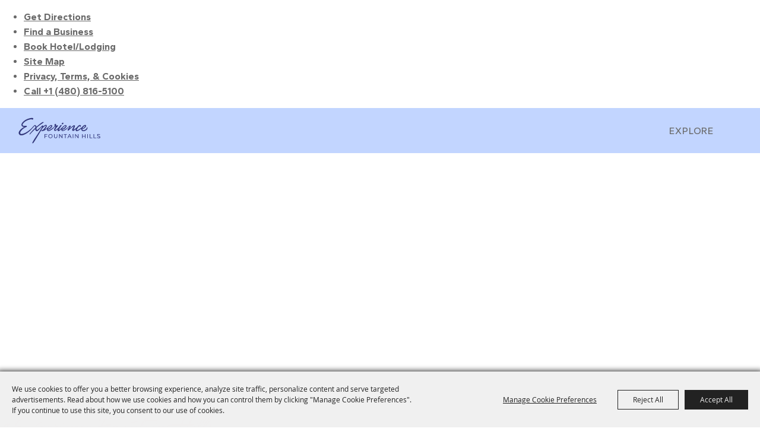

--- FILE ---
content_type: text/html; charset=utf-8
request_url: https://www.experiencefountainhills.org/
body_size: 35327
content:

<!DOCTYPE HTML>
<html lang="en" xml:lang="en" xmlns:og="http://ogp.me/ns#"
      xmlns:fb="http://www.facebook.com/2008/fbml"
      class="no-js">
<head id="Head1">
                                    <script type="text/javascript">
                                       var SITEBASEURL = 'https://www.experiencefountainhills.org/';
                                       var SITETHEME = 'ExperienceFountainHills';
                                       var PAGESSL = true; 
                                       var CLIENTRESOURCEPATH = 'https://cdn.saffire.com/theme-files/ExperienceFountainHills/';
                                       var CLIENTTHEMEPATH = 'dist/';
                                       var FULLCLIENTTHEMEPATH = 'https://cdn.saffire.com/theme-files/ExperienceFountainHills/dist/';
                                       var IPADDETECTED = false;
                                       var FILESERVERUPLOADURL = 'https://files.saffire.com/upload.ashx?at=2C03030A-82C7-4B10-BF97-13763749A5DD&rid=ExperienceFountainHills';
                                       var FILESERVERIMAGESURL = 'https://cdn.saffire.com/images.ashx?t=ig&rid=ExperienceFountainHills';
                                       var FILESERVERFILESURL = 'https://cdn.saffire.com/files.ashx?t=fg&rid=ExperienceFountainHills';
                                       var FACEBOOKENABLETRACKING = 'false';
                                       var ORGANIZATIONNAME = 'Town of Fountain Hills';
                                       var RID = 'ExperienceFountainHills';
                                       var COOKIECONSENTMANAGEMENTENABLED = 'True';
                                       var SHOWPRODUCTFEECHANGESPOPUP = true;
                                    </script>
                                   <script type="text/javascript"> var queryStringParams = ''; </script><meta http-equiv="Content-Type" content="text/html; charset=UTF-8" /><meta name="viewport" content="width=device-width, initial-scale=1" /><meta property="og:type" content="article" /><meta property="fb:admins" content="SaffireEvents" /><meta property='og:title' content="Experience Fountain Hills"/><meta property='og:image' content="https://cdn.saffire.com/images.ashx?t=ig&rid=ExperienceFountainHills&i=experience-fountain-hills-social(1).jpg"/><meta property='og:url' content="https://www.experiencefountainhills.org/"/><!-- Google Tag Manager -->
<script>(function(w,d,s,l,i){w[l]=w[l]||[];w[l].push({'gtm.start':
new Date().getTime(),event:'gtm.js'});var f=d.getElementsByTagName(s)[0],
j=d.createElement(s),dl=l!='dataLayer'?'&l='+l:'';j.async=true;j.src=
'https://www.googletagmanager.com/gtm.js?id='+i+dl;f.parentNode.insertBefore(j,f);
})(window,document,'script','dataLayer','GTM-NPRDWH8');</script>
<!-- End Google Tag Manager -->

<!-- Facebook Pixel Code -->
<script>
!function(f,b,e,v,n,t,s)
{if(f.fbq)return;n=f.fbq=function(){n.callMethod?
n.callMethod.apply(n,arguments):n.queue.push(arguments)};
if(!f._fbq)f._fbq=n;n.push=n;n.loaded=!0;n.version='2.0';
n.queue=[];t=b.createElement(e);t.async=!0;
t.src=v;s=b.getElementsByTagName(e)[0];
s.parentNode.insertBefore(t,s)}(window, document,'script',
'https://connect.facebook.net/en_US/fbevents.js');
fbq('init', '1142038969525670');
fbq('track', 'PageView');
</script>
<!-- End Facebook Pixel Code --><link type="text/css" rel="stylesheet" href="/css/basic.css?sv=8.4.3" />
<link type="text/css" rel="stylesheet" href="/css/standard.css?sv=8.4.3" />
<link type="text/css" rel="stylesheet" href="/js/Redactor/redactor.css?sv=8.4.3" />
<link type="text/css" rel="stylesheet" href="/css/responsiveNav.css?sv=8.4.3" />
<link type="text/css" rel="stylesheet" href="/css/mobile-nav.css?sv=8.4.3" />
<link type="text/css" rel="stylesheet" href="/css/main-cfv.css?sv=8.4.3" />

    <link href="https://cdn.saffire.com/theme-files/ExperienceFountainHills/dist/images/favicon.ico?sv=8.4.3" type="image/x-icon" rel="icon"></link><link href="https://cdn.saffire.com/theme-files/ExperienceFountainHills/dist/images/favicon.ico?sv=8.4.3" type="image/x-icon" rel="shortcut icon"></link>
<meta name="google-site-verification" content="eWJhlHXCIzLmAQbtoHMjPCbYE45lzLv4r4hudtNHlTI" /><link href="https://cdn.saffire.com/theme-files/ExperienceFountainHills/dist/theme.css?sv=8.4.3" type="text/css" rel="stylesheet" /><link rel="canonical" href="https://www.experiencefountainhills.org" /><title>
	Experience Fountain Hills
</title><meta name="description" content="See why we are a town like no other - Fountain Hills, Arizona!" /><meta name="keywords" content="experience fountain hills, Fountain Hills, Arizona, Scottsdale, events, fountain" /></head>
<body id="body" class="isResponsive standardMode homepage">
    <script type="text/javascript">
        var cartExpirations = [];
        var pageLoadedDate = new Date();
        var isMobile = false;
        var isResponsive = true;
        var isLegacyResponsive = false;
        var aggregateGA = 'UA-33840952-1';
        var siteGA = '';
        var SITEVERSION = '8.4.3';
        var headerEmailSignupMode = 1;
        var mobileSize = 800;        
        var customEmail = false;
        var cartProductUnitCount = 0;
        var cartProductUnitCountTextFormat = '{0} Items';
        var isLoggedIn = false;
        var siteGA4 = 'G-HLH286K5FW';
        var aggregateGA4 = 'G-SMWE72TQYG';
        var FB_CONFIG = null;
        var isStarter = false;
        if (true) {
            siteGA = "";
            aggregateGA = "";
        }

    </script>
    
    <script type="text/plain" data-consent-category="analytics">
        if (FB_CONFIG && typeof fbq === 'function') {
            for (var i = 0; i < FB_CONFIG.events.length; i++) {
                var event = FB_CONFIG.events[i];
                fbq('track', event.eventName, event.parameters, { eventID: event.eventID });
            }
        }
        
        // Facebook Promise.allSettled bug fix
        // Adds Promise.allSettled if it's missing (for older browsers)
        // Runs all promises and returns their result status.
        if (!Promise.allSettled) {
            Promise.allSettled = function (promises) {
              return Promise.all(
                promises.map(p =>
                  Promise.resolve(p)
                    .then(value => ({ status: "fulfilled", value }))
                    .catch(reason => ({ status: "rejected", reason }))
                )
              );
            };
        }
    </script>


    <!-- Google Tag Manager (noscript) -->
<noscript><iframe src="https://www.googletagmanager.com/ns.html?id=GTM-NPRDWH8"
height="0" width="0" style="display:none;visibility:hidden"></iframe></noscript>
<!-- End Google Tag Manager (noscript) -->

<script>
!function(f,b,e,v,n,t,s){if(f.fbq)return;n=f.fbq=function(){n.callMethod?
n.callMethod.apply(n,arguments):n.queue.push(arguments)};if(!f._fbq)f._fbq=n;
n.push=n;n.loaded=!0;n.version='2.0';n.queue=[];t=b.createElement(e);t.async=!0;
t.src=v;s=b.getElementsByTagName(e)[0];s.parentNode.insertBefore(t,s)}(window,
document,'script','https://connect.facebook.net/en_US/fbevents.js');

fbq('init', '139464766418889');
fbq('track', "PageView");</script>
<noscript><img height="1" width="1" style="display:none"
src="https://www.facebook.com/tr?id=139464766418889&ev=PageView&noscript=1"
/></noscript>
        <div id="skiptocontent" style="display:none;"><a href="javascript:void(0);">skip to main content</a></div>

        <form method="post" action="/" id="form1" autocomplete="on">
<div class="aspNetHidden">
<input type="hidden" name="__EVENTTARGET" id="__EVENTTARGET" value="" />
<input type="hidden" name="__EVENTARGUMENT" id="__EVENTARGUMENT" value="" />
<input type="hidden" name="__VIEWSTATE" id="__VIEWSTATE" value="8anIgs8v3wk96m8uRFruncrxuj+9lcWLdT7PegYJIMZ/SqA9q/[base64]/A2DqOQXYURuKyIBeDmb5kyiNr2OfvxWJ1c8xBsQ/mZXTJ8mogRZmWdCx29DmJuGtPFspRhK3NNmPTV7Y9iolymYrpcj6pi4e12d4hZc3NKASb0CNyTpTtnYT/tVHeFL/6TU83bsy8iygjSNGnyd/j1j6OXl3SYt+EE0eNMRO0qkiG4C+pEk/a1I6egyyhM6tqemrxxqtWqb8rTG8M9l1i1uE/MWR7H973jx5LaT+Koh2B2+eol/ObEHx50bi7QkoHfLMBR6uQs0gRwM130UgN4HjVLWj5zznV+j1NM2X72uyqpT/kwF6Dvhj7sAbvKYYQu3byUpZZGw7l5MNAqxHypE/x4EE6yh2LMv6aCRC3bliKoLIzag3aJqoVTGbtz3KvWYrApFDETvW6hpnq+wWYEExGxBbyPRVeTqEj/VPGs6ft8My5Q4XhiFPO7E5Hzu3WnyU+vma02yK7cKa9dfoFLsnCT5xT2kk/knb1grUwJHFpXk0JD+dVVAZWnM7IyGPR72xDxJag7o83bR+pCdxlZZmVKTVW+p2awZGaTkngzy8VDrCu18FyPM/ClVOWOBmZZenRFHEeyyyNEcdUS17085HtPabMTlXkh9ZsxpObybkwxBZZVW+oHLwJQUiXFFwvyAvPZOhqyXYjOeLB6TFgW6EnSxvIjP/f8tF/vrwSC782jJBY9SME8cFpVbHiUJ0PICEL06rCwOlkhNJ54OK1uNKAMRXup8PMyHWc2ge/PUMY1++vMpYqAagoqvFes7ioudSZ9TT4nRH/J2ZPvPQCTu6/cxgBg5OGdP/lyM08tzZv9VA6jMEje85FAD5a1fwQS0WJLBt0pmoPDDSoabr18pQsz8HyJqw8KnaSPGkQk1DcGK18Hqwu7Y/XHNiLNGwo+N5IThP0q6TYtnhqLrPo55VwMAKki743jSPrxbQZDikedPturwk+wjsLXjPrjarHMwjwv0azD99KU5jKZvU64mYewDDHUyWFn2ulEozXKFtSp/BfXUr+neWLFjLjksl7f4v+I/Ez8AHsPGe45uP+A2CGUbcS2xJU+wr25r/0N2FdqkFKEuHih9pGPQAzkkMiCCgT2V6TXZwnnQUOSuF85xrRxTq8FOWWJ2hNGWo8SL1EuADgMzK9cw8tev65vstMgbW4WJMmFlAe5KZJkkK3fsx0IlDHg3Mu+e+83y5QD6zxQxWakWox/yoOJ7pTes04d0MftTEWZrNzZgayQJcRAVqmTlivTG7sFzWhbbophIjIeMUpwpWbx4rBCI1lAyt00t8WkdxBMaRA4b9T5FAbaVfxAhAp54lYzkmZ9rFdTqrcDMyzl5h81LuGWkxqCr/k5fE5HU7+JGiswC3lRXHWImk4QBLtfyPX/JWLBbmIHiB7B8lghKWhJbbrSGdgzacJEUevrnPOsbGrYSU1mzcCHqEB+jOk2wS0qY617ikKsybWtTn85poZRpbue4eZbvKPw+eauqZE5sUQWumN65vFW/cNmMOyLKuh/j7Vs28ItqRZOuQsIy+W2CGVEgo7iuIMD5f7/cKOqjyloGdB1SaRwgB1DGNQxR4ckTIpYUdsZdQnbf03oq53QxWnOdIFpqfkaXSVHFhbxUXY8rWLO66FTbQfsTREXAa7604u+St6hURVcCTZoFGUJgHbBYGCj/nLf+H8SaNSxJI5Wa4a7GwXQVSOV5YBrburIIgqn+hKupWR3qtdugQbKwROvvfMXdP7AZGSFD3SP3ghFqacaMup5K15oZxAaLo12ZYtdF4gcoADflgJwl8YE+beZCdvMsJC+NlUU17GvRTkmLCowFxVVjhl4T1IHDskZGejXK+beImxIHYtIHc4FXXuIBL/bHLhDsqRx3DhwgtjfKZUWsKZWqAS27ZUMpPdvZ5MT2EFqTZMBiztZ47+t5sPbGeOqaePe9jN8NUmvqXJvi3G2Kt6i/F96l3We1Q9AGuw8InwBiXrSIDwQCdyJDgYsk2dWAHcewPHJfYITBIzq+OfTyBc+HzEsMsqLO7mdbW4uRELX1gXDP51ExOjn8V4+YqBNEHK9qfK/[base64]/nWd5kfmJ1Ig9g9ECOlo9lbfp/FQ9hF9x6OXr5lXV4FEShCsgIBEejvgNCCdefmfWLsSF5MvIYhNYVfC4uAySyJqy5QJ7pnQ8CcsMKImBNHV2JRTM+dApRHvvCKxjI/PF3FEG50gBy7y0b72BbsSEegEI7FJzpcQqHMIZpcIgWKZQSnKxGJOChF2EiKQac/s9DZb5S1Et8pIMIRIvia+u0Zd36VeUSyr3lfxwQlpKQVCgijK3hE/IUWZO7jS7OaG7O1oDZ4Vl9ZYc6reU6FASiYLnCISAI6SY8UisjpoJdMfNPGnLZKRtX/10+FTUstOM3tnRVGx1lHz6EgZnVb1g6v5x5pGaH+LitV0o9VRcWZbOoIkuhs6yY8rnPloewHk7uGU8iN5I3+dI8X+7jIfy9DA/7P4/jFPqpVsWxDllu5+2NEprw7bC3XajJKTwBzAzWe+wHDV/kLn+36Px4k3gi9f6Z+hozXGVp1oaRmGYm4WOoDpkZ6dAOJ+zaEd8h1Cuqfl38+y3tZNbWqVqJ+edsfOIH8JZBtbA+UlfUKZ+LdGYtdOyH7OfZ5YgJUESRO6Gk1/BsrXPUXhTYfW/[base64]/8IhgCxm/G8fG1sM2xEY2AmaLCldRciDcNMbo/npmws/ciHJrMdTKJej68wUevJi9FRUeFXhW7aH7NhWgMtOHjkOv2wyyyXs0R3Ntrco6Mxfpycir8X67GYFkdckmJ5JFWtx/Vs01/J8bxS8Xvmf9raYfRfyeTwL6bal3WYlZTnRPoNNTrOAaMj99XBQC8YYjQArH16AIenC64ezz6cTHJLElSWmKCbbhocQE2aHNsY4smNo1yBnQnGaRFK+W2P8nridDxlpOpUIP+FrD0/F7pSKUDowanS3M8Rw6FKoUXCTuDObPxax/l/fhlfwNKS4tbTJLZXO5XeR8u7mAp61P9+1BXPqOEeEtuAfoioldjONHSo5znYZPUhWnlY3J7ip5scWLxKDKZUwZFFjX77OSR88pMdYK+EXv9hAD3YVBRn9eV6XptWbEzkADIydLgCWayf/XnYvgUlR4GGd+pHAXVxokX0V2B7obyCwHRH7k8+V7qWyO8VfUm1vKisCWAty9jowvNci6cyzgmnyBJ//JuUjjL6YkUWDT5aBDP/W7El10Hv6BRuaHguWPrD/Z5/Mal7sMrGs/O03wvz7c91pE4ak0iVlJChNjyftOX7oBXrPDjuQBofYpM7ApKcY92nbIhAQoDjYPx1UUtu8xAX1WYf6Q4chikFcfIXqNo2TyywWbaxv71NWUgcvch63HLB8iv+hSwnLBoMYTyvUNsi/eCmfgGzrIdwfpQ+N6IIxSM4KX183XUIX/8qmdQe/CdK7zyJj3+XF1ZTZCkn19EKM6ytyw2+IwHDf8Epbjav4fI0KwObmgQf5VoEehsq4lWX655bHxbpeU1oK6qYWLYICsFmIZ2BPgLugyR4LnX5TaUxI9fjYB+mmvDhrK2OodKpNaTphpha27nMhpNSIkYx6673wYhozjDpp/PTj4XQnKNTaM84dhANh0dllVD2cSI88Xz2WwsoJpB/cimMYJIBquQImHO/nQiRcJaiVZHseP/9dvOCey/Th9jqLlaw8BRCbgDK2bpUkjqEy6yqDc5J3KyaIbWbQ5+WApRvmLW3Ce6+CrBDXqN2U0fNWKIhnXP9SPTit5Q6xx+s/+glGjhdQw74N18CNLN8uHkGzsXn1iECfIlPn4uqZTJ+4fN9dhcSudM/owOMNQkpvlvDKf2OGvPe+ulE18S+3nqmZKKqmgqkBitz6GxDUrBIMBrdjJHByC/CZpjt+h26/h1FEEc4yeTk/5a/rYZvQ43SEI7KbaOB9CCnztWwsyirRYvodw/HDgIhD3+sDBHiGTOusXRJjYebR8WfdPZD84yYr00Yyt/EAtcQBz4SI9pvFpQdTvBYKsMt7r+pTRrThEMLQ2rwCOeE7z+2glb8WaYlhG7UZiLbQ74FTgRvXaDO5q7kJ5yZv+Eqir/PnT7MrllNOfe/lGQ5khgholzELiZ2zC24ZtujtTvONYiRjxawymMY0J8tNTWqKgNhKxzhwD6BPm6VczGeO14LBO9Ru8LJN/8Tvn6cwBXLE5pdI061Qb8Pu1CiXuUecY8VdATCd1XsTer/y508SyuHpXNIy369763ITUevIl/[base64]/QctZiEMBHjEGpIBdxgo1MtcLsI3laA7LBBrHJOxdWuohBTGYOIY9/k6U4adWjLblyEYXxujqJ2fAHs97w6wrmT2qYG9sHyNkpi3Ap/aP5OluuMNiowWYgeBMI4qOlEZfcOq4e3CLYTdKuhi6Qw8g6/8OpVzeaV3N/FwQKTUa6v5fQ+zGJ+Ua4YGUyG2uqO/KeX5lFGYOVFyC1k6lDNp/JkLsS5SIXd+0tvaWJ8uHl6rczZzbuN8hYPb+pTOV7v1bSGptrK7qF/uTbvgQ/l/UKI/hea1ls+BCd6PhnIBGTI3rS+gP4rWjknVnA9D0J7YoTuloxmb1QHvET+V/lZEZkB7c0pTLbclH7ImWi0i9oP7IRqsjf1vgZpIuaw6DNEmMZe9DM8yOBY+ZfVtY/xmghYIqsz6lTWk+jLYQrURoYtz1GEhqVY6XHswm2E1OvrHa8xnErHR9DzKm7LXWcn5QA9MGvhkaZeVT0fflixBVJFAeEI2m+RRdAhd9qz5EMV+0XbC06fqc0mnhTft87AXU00L/lv65Avb+k8tXWiSOaEYzwVpm10Em/[base64]/nnhgt0mWn4RQ8i0jmI6nIwCpTEB2nfJ1gQk5IF9RRnpFXop1YdT+r/Fxc61iKbpNXXvG/0UqFXkW/MYKoahYKfgg6RFQIr1t2nVmTpYVoOQQamDBIFPsTvKCvy46PDgJLNWMqidhGgbDwEFRJSPmuVR58bEY+fHCIo4/acyP5KGiuL6nPH+AofDRxtsBPRMVi0Rtxb8t3gUriSeosHaTKUBtVFhoBBHBqhdWFb6gjyupb6GlKSW1nEmC4X+DDWWThMldcZbxd2PicEHTekS9j+iRX7MQwLXCXr1RXOg9s2WpBm8j/aIprtO+vjhtRNABj+Q5Kf9KLUrEWkKySQ2r7LM9cFJHE5IRxPdXAklLls2Lpx3BHas0SvdD5/ltxZkrOCbR+SMwCW2Mezi11CnFaV01IJTGdIl9ZGI9ArBum8ErN4U/uDXkEDW+7m8+h34ezkaFdxi66tdwVV8g72OEdDB7w/tvsI4H6Q+eD7/snxDCyqpwROnHmQ+TOuKcmgA1LrGGIJjkOToTfHxnm3Ie49KuaTAzTeHjwVX02dOh7oT+V9mhK6P0ERd+66AA6ok+V+C38xhwtqCH2cRDbTFq8hKtQL1Vd9pII9DuVjsuGQ6hriLA8xs/NuEJOsUtWQMAudvLeQvQRGbW1wnvpdfWJzjQg/NdsAOEcU5ZxA9M2hwR1RQzTo7kSAaAsR7WIuHVeK9Os1MeHpmp9ZOD7AAcNLGdRMk2uCnGgf0+/+G337Zfqno5t4ORhgcgc3ZpwrxgUwFbDexdZXmsDm6YE+Wdj2N2Hzplfs2ZMPD3nAlotcMfweEICwfVdEktIG4io/aeVARj1GlUxCPILMNtKNG1pCFjDIsNVwtADAJh7aMSU0Nrf9cpqnPDeDpzbpwe3mdZHo4lrknUayEHtU1KCpniIgMSyCbXVCbFtJm8aZdyK/eR42xTOl7+SylgcpyL8OE0+KvN/KBmKPvBUwATcutYmRdl1to6CCYLAb5CQZHv70URrWJuCIUX2BmBCg8LXi24W3XEMt/nQRNpgW2++PhMha2f/cExq17db59QqslmnRLJPXlwv6bbsoIFCfQaA44tk0G47na7EvOWXLxZnbn2N8Z5iI/INp7U9QqYxCvW5Zc9jQ0mxBYRHQe7gemy4QKHamCs+TrQpTGZB2JxkaudvtHJsiXGnHvwqLm3z3E4Xne4ku9tcL8QifORCJ2xy90WF0wH6CZlVxAx8m/iMxJF9WFh3rr07PcVuX/6jLNA0tlxUvgZj43+UHtQR9vej4wTt3oXAymTRsoADY7n5PHTkjiKOXH1hJ5UdEoC+CANLSeYhU9/g9XTvMwtBuoRZ+dILi2XK/Ao1u6sUxyLmtSw/11bna7cuJXv9L3r0uJp3FYPFaMAC2MDIBs4JZHc65TKC7oWiwkOORYnVXcF12rO1/gPkGhyli+a05D3UrZLG+u52X9IuX965Zz8Y+iHInJRUT2jCOS4VmFNl48KY3Fokv0h+M5bT/42UmisGCS3uJUcbxzKyMyug1MuqZlkw5Z+lBZ8GzQ3C20O+iCuk3jgbQjr5bDLvzW29wApt7v0q13lp0k0pJsfbe/qIFuV4cJT5a1WWDCj8tgyX5ax/lxJnWouRZ+5sfqxLhAZUnQzUZlcx1/[base64]/JUha/YFt/65e+Iem0PUQLJPwqxVkXG3g+fbdsNMgmM1GNt1vMx9iMIFKM5JHl03Iud7YqsPiVdr1EFUN+hH7J4zJEE0p7p3RBEEi9gspicYYExzhTwbIRqsB9OZ9x47DdwPL3IQMQDX7o6th+xDbjy/SGUSLZkHczqtFdVoJqecCY55Z0usEMwajlQYe0/uRv1gEkUzlreQvBh1X3RvkO261d2voXJyPez6PGa2ittf93JHtS9T2Opdm30K/XKqKw/JKml2eH9qOl3oXCSNoFVerY2h0lcPPKbIba86h8n4UTRq4ead8lFgXriJCrqjA/U5UUNKxS/RhXaDHMNyvaPO5b6CbdslDt8YrVx60XSEgMjr6GcO825az9Yxsykq54UIgH6Fw2ggTkdy2TwEBvbRhe9IivUSttt1L4pkjwIBShMZ+u6HghQJzbira0TYPRcn/EyGXcmwrrlK3A7jCjYpG43Mv2QijpXPLJPP+WMDwqj0zhKSSSWVDDWZHqgss9UtO+M/[base64]/[base64]/pXKWesaiXnNMQ8eJS4El+X2YgnabLJ2jCSgPTbM3RLeNsVLpEbONy4COMxJpPqTavxygXFX+ghgNsMzdUZyjvc8GgAwYJpyAC8O8/8TpiQ+a/R9rOfn2AGwEh5lZK3W4OflV2LRHUVl84z1WjKvIVqNt98d86Z/DCZu+t73pMgHDMGlaujy64DZcGw634OFnd7xTphmMgjg9ECvwXAws5NTXngsvX7XCNctJinQaay9/[base64]/KGPsyIrAlDXMDfhqWby6A1QNR3Rz7ymtZmyPtkzLQ6YEFhFblsrxSnbb6/DlKnlXqbhGOXfMLAS9sLSFMfiEu0wnnovtBDlsxQSt29RAsd5OdZS6xAjoa0BXyVeAMICHQrFDF/R9pQsi3RI4M6l4U5CE6xdZQ0KpON3YIJMqed6Z006XoHtnn74XyTHkI9Ge1ASlHFwfVq5K6qJkiqVfx22RYabO+u6mV/9G4sOd23BGXesAplgJrNFNlmorDnNApm7T2BB7Za0kUMrxxJbGm8K5C++GUZuluZyV/CSKftat0eTpAbydOYVAKkA8RcxhlZxEe28s6P2eHXnutFwwiEdULW57nMv1DKmbWV2orKVviCS6wOHmOfOlTSkpBDza/uc0FqqwyD09FyzN6/1Sardt8b/6sszZRsbLwedi/LeUTkvIhbhKFm7kcxQhXIqpkGqpUvECvHiTq0AH6VDkXAmhtvNfe0QpTZVGdHkj8UiYdZtel7WYw4A4cantNpFaa2iYrrt/BZykJl4fFUffqBcFjDCz/KYNSFN2DRJgr+mCXL5ag/1wIShrA5EHvTZF/zloPl0DKo6Lc08mMpAG8gOPbTlHaNQIUuSus8clefSTYsBoBy9dydsKZg10el7WP44ww6NCnyv75TbPLskZwFLaRsIYD5K9fkBZZz3N0H6rKrohlWtASfrFBR8PMddQUpAfGu+C1UtgvCNHvmrC3wuEhQs9kdnTYyu+AsMl/tbotoijDzoZIf8MtbHYvjYSlYG1hbveVpa6mZJDQVeRVbskAFsGQfQAZPi/wehk7xjtnU4gcp3gWavVYBzuU4u6MiyjQyu5kLqp76Xr3hSnYxp1Mu41FKTvJAskjdtHxtuiNJ8Uq5sauAJztwKPxxwWnmUT/oTCxpUjvDqqPKO27LpuzRVWLTizWxyM40TkbDyLkDsr2KxubcfNG0ljS2IijVm6cQLS3e0vspDvBt7bOBrSz+U11MjJMfZ1rfQNsmhduCa+kiyUJk1VJBlvrShi4mwy2XK/TtI+g5q6gdNHFaEwnXY1Yneqs7mhNKjimUSLWE5U6ZAGtmFfIPcQE5bFoFhLlg4ccrTpn6mvMzFqxrSoSKtFyZ1P/S6oJ6GFcB0gIcO9hNCEYKh1c9Y2LxDrlCxikZMIQpQUiY6sH8XTWACTF9ZxCfu1IPeXHD92EH/n5y5ykWQj1e7cq3djEDDUN4HKqotyPET6/eRhLuXlcwhuYbKruZ677RCB0+/aSfRhX8niYFhojTgBBoB/WcWe/BHKq7Z2UZuRTDnWLWzxEcuvwfDPyj8dNoVCPpYijAUYPG0U6GS57v+Qv1M9dyou8Fv8sB2u1VQnt8ZE28tLXfdOa8+zqWg2+IT0sOfiYUQ1Z8rmiP+Su47AvqXqXk7PF3jiujFcviNFxqUjgtAECF/TGn9h2CoK3fjRegTnmRPTBzavV3sW3yLyAbzwmg24jpHRDsJv8kuPDXdKrWMude1jKgAdTQHFICeeJVDakDruqxKTX/HM8Rjg5TY0QoJdv+OuiaPtuFG1MSUXOm5a27hea338A+k3Ki5XglSqCymWZOX2/T4VmKKEM8ZrQDg44t8cQX/+D2M/SE604OVR7o/jXXff7owJA1NbDe/q0X3iv81rDQoMUGqRMWK2f4jBQb3mow/q2yjvq2+5WDFwt2ygCTrtpK3SlwTdScCvmI2U2FfVxc5tAj4zzyf9YtpWiNXmWzWi+tJczvSrhqKrtrZkt5GLbQ6hu/xbnQtltJd0BtkcADfnOhW0Sgjo91EFG3czyYCJbVlQdUC4GTnXZ4JZuNqBBsgJ7JwT1QeFOnf5C3wggO1YPYnmVS5iRkH1lKUoZko9V1fyhd2fbNa0uW+Igie0owPPwuEHVH/xemW7QNg5hsN+v+7v4ZoDEvz+1I+Y4GsN2+C72L9vaUEvvAZaJ69OLErFsh6sYC6+re20Qc/nS3HvZ+Tcvi3dADSmoyo4wU8dUZQwPHwnwJVbzc95es7Jom6cHtu5n2VdebrohEzxJaGlL8iSzm9wgo/TDJ43PN0Q8+ZS/[base64]/OBPDHbT1pUOiFAOTgMZgmdHbl9SR67nlT9j1khmUG5hevIKK8sB1W6cICnTw3jXy+gWB9yGesUHyCkqFkzS3FTQlqwvkbNd4AuWr7OHdDYB2de87RWqs92t6BUFNN059UMPHcwG05f9vMcAj9D/Bu+gKp29MFnttsuEWHR1lrRe/MU2EyBNnv5cBul3cODSZ+eqCf544PkFeEEGO3SY3Xe1Z8gYHQ+RdYq3f1EH5/eVDfqk/alm55lfkJM1gybqA7AqqDNPSEi0AtDI1oFDkpsNs6fDXXCMO6XoWL/znAUeDwf7t8n0j5z/6Chupx8/cHp6HSdWPBx99gK+EVs+BPc4vmqIYvA6jMCzRYHHTF3iQn1xLJJV3r2gZYUMXuW/gp9Sp1ERo1nO3/[base64]/QkdbFcTIzjpSSHV1wH2s0P6WULQKZ3lvkWUouxuHsllbf8HjmBMMJZyxvo3t/[base64]/[base64]/TP16v3PQM8ekDrkQZtnf9WrOsefw0sOGwJKh/v6Gq6mhIfhML/MxIVMENG3ul7MxuVEQpmjLjyUbVSXPIwHumwk2xRZJMAcumQCZmoJYoFVJsdGlS1QiG4UKzo5vzkQRa/Qxr6uj1FIn3TzIcfZUt8+zqAKsT5zwQvbYP93Wzz0pk8fTeNdlPiQBViSvVbsV7HUetrMdpG6wVayBf094X+HjFjBrZb8TPDbZ44d+P9hf/vYoPejU0K/1DhPfUag1/Tw1lbKiE7fDEO45+WgkC8Pn5CmSvThizZFSqIFZqvcfmJj4nq3gJTDvFvX0fVHZ4ttN7pqipsjlFJxecgKzXzMcaaUYZY2IdgkLpG9e0u3Yu02J4imZ4HaSYpS9qyFPU/yKDyeNaMDf7Zgve94+ahHFhb/z9LUCQ6/mfR4TdigOAaz8v4ght5JCWCiZgi3M9drgWhJGGK8Z5KdnLCELf0p13aiI2doPcEJiX8oQFwJpP4jLE6eaQ8Gn3VovmvDsHYLDUkSrCY8kZH+sv/wTFBMrV6xan8jBMOkal6/7Z4CWgPefXf996cRnPyMr3OgXYFpG4qmoGcVVwajlx1DOboG4G1PI32Et8dNSRDlXLlahUGnZTZIJd4GIp4EVwC6b/[base64]/2EvXJtLnTsgKjR5sNfYgGZcKzYQyOUALezRdKI5b88PpLMtiSFcAwIeMTR7UWVZHKcCvjcBdTEwgXGuWbgoVzR88JkBKT7+RzbIYLZpdTh4+BYsL4sb1fh2Nab6HF+C4/vQ48hURY0ACExNkmu9bXzP9BE1fYhYejjEsSyK/CiLm2MlSNRhc6djCljpAD4V1rtOLN3gAv6LquggHRoKvAjJPVgOaQJBSLYYOUY+BWE6Jfva0fjQrYPWXhvcy1KyOeZshNrFiiBTtJ8O378ZaOeUDBDKOopMb6F7vjNogCvKG9oYgf6TITHsWI7R/C48z+G9trHDlq1gq367MYJMEBpX8I2WEGMup6cAkg/S7aPKmp6PUQGVAzHXTT7MvkZMu7L/gYSkbInTcLHXb1uvcwZiJBcEpqzOn3lhMzSZz3LrBZT0xchxkBVSrZIL0ZmeBXrseiTXu7bRiQ69DQahs9o8jWlxSFpep4/XacDV7GM5oY0ee2tkfl2WkSbzh6trF9AURAvIvCzL0GbkOvpaQjJivAoh3M6IDtmjI0MCZBpoeIGM9q5pA2IjbULKNh2OoDLzPZHQ6Ki7FVRAOgBU+ryDHuYqs5WDVtpNzrd0AHLNWZvHUC1WNHvWMhGHX+ABXUBuhxrJ6w/6iVMmVAJaHFTP4YZ/A59WZ/AzNLKmEiRE52JSHZrKD8ScgMkzKX02eaJWAi6/94IxXvV5dAjy2O0rcCE5MURxwM4v6/opWvzXnkXyrtDFT2FU/ou1VWvNkTLq8KNjZvFzt4lxQBl33HKJm2rb4JpYt3zBnNULyON723n7Cv9Y8TjDQQNqExw+vZVHE3FCQfZANwCBpsW79OIaEEBQHP6uijaeFv8sD1EzdcdkrMel0LxxhvmqeBpyl/jhS3aXlhUWkVkaT/RqhcPoB4vnP0RO7z2vwcyllQRL3WxNTdSSTY5333zfO3BUObvcTeT2tnKoN9I1aJtNI017IkhZvMLNqVMTqcHtthw+OFu/xp8/+MhXlxbaya5bAx2tMGaJqyiTHSkrwpBOAUBd4kRGH8yP8YscRjGMUl9sU4Nr8gEiwqJynP8yWM7kXhY794UlqbAXgshR0mzMC54n0xUDmpQGvaLIq/+ZcsZObMJEASd/bWai/vppIAj/tJhmf9L/7L8BD4xO7ycAOuqmyholgUpZhn8nFPnTTPs9Tgo9wfAwd8SsOqEdmKcP/676MpqM6l17juAzs14AKPpsQCJRc2RajKbk4o68PeU1vK0koFcBGxec7DEInvqnwQXiFUxZealETM2m6RaGziNtYL2C0ODaIqmu9XYMuPYYWL29fTpLuAUPgBvLNYf6Cp/58Qn48TK1IAGPDP9dMObt0ZfovG8iHVxCJoqcgjT+7qE3SmKCni1nRjjLb8lSpA6Yfu1d3YdPR+GHrpbAWyiZA9MtANZ4qAV8XL1Ta/ilIVYBs2CUe1CDIDC70i2r4aVRY3FknsmECTAm3NdvF0ITXuex7zRTtSYUUhO3YWGpJLDc6u4YJgyp9mig0DAa+HxPSIqgzo6WscMoUYFh7gWnSEHN0uvvjmOwW4pEz7TMHmUATnYkiaD9x0RM4Gg+f+iixrbYEhC5fZreCkiCWyJAe0GMRb3AmTfcB/b3CGR0+TD3OvKlrGXjxrhRRDKAdjE3n/UqscTw8oLnMuoor2HITHej3suZBpkd67EI+ZyTVk84zyvmmPt6zGH0hE8mgaAeW/pmUOywplXvX0fQo2Qkj7JRvKR0=" />
</div>

<script type="text/javascript">
//<![CDATA[
var theForm = document.forms['form1'];
if (!theForm) {
    theForm = document.form1;
}
function __doPostBack(eventTarget, eventArgument) {
    if (!theForm.onsubmit || (theForm.onsubmit() != false)) {
        theForm.__EVENTTARGET.value = eventTarget;
        theForm.__EVENTARGUMENT.value = eventArgument;
        theForm.submit();
    }
}
//]]>
</script>


<script src="/WebResource.axd?d=pynGkmcFUV13He1Qd6_TZM9OiOht4U8j7A_2nXuxiDMuFUEWnNcWsC82i3SQqXvreGVukQ2&amp;t=638901346312636832" type="text/javascript"></script>


<script src="/ScriptResource.axd?d=x6wALODbMJK5e0eRC_p1LR7jgLZzq9qEJyMp9KPhZosPClh8G3L4GEUcgSw3h_YSiZHxKRaN2EznCKMwzfm1Eds4ymCjUEVlah1mMg6NVwdiqQSf0&amp;t=f2cd5c5" type="text/javascript"></script>
<script src="/ScriptResource.axd?d=P5lTttoqSeZXoYRLQMIScFtSbY1f7okk_ajzb2raMwe6RjEI4boMYlIFfUzBZkIkTsamyUhBPlDdzbrcCdjKHUBvcoT4VkT6OxbyVnV8_UD4E12_0&amp;t=f2cd5c5" type="text/javascript"></script>
<script src="js/jquery-1.12.4.min.js?sv=8.4.3" type="text/javascript"></script>
<script src="js/jquery-ui-1.10.1.custom.min.js?sv=8.4.3" type="text/javascript"></script>
<script src="js/jquery-mobile-1.4.5.min.js?sv=8.4.3" type="text/javascript"></script>
<script src="js/modernizr.custom.88772.js?sv=8.4.3" type="text/javascript"></script>
<script src="js/lozad.min.js?sv=8.4.3" type="text/javascript"></script>
<script src="js/idangerous.swiper-desktop.js?sv=8.4.3" type="text/javascript"></script>
<script src="js/swiper-4.5.1.min.js?sv=8.4.3" type="text/javascript"></script>
<script src="js/simplebar.min.js?sv=8.4.3" type="text/javascript"></script>
<script src="js/functions.js?sv=8.4.3" type="text/javascript"></script>
<script src="js/json2.js?sv=8.4.3" type="text/javascript"></script>
<script src="js/webcam.min.js?sv=8.4.3" type="text/javascript"></script>
<script src="js/angular/angular.js?sv=8.4.3" type="text/javascript"></script>
<script src="js/angular/angular-animate.js?sv=8.4.3" type="text/javascript"></script>
<script src="js/angular/angular-touch.min.js?sv=8.4.3" type="text/javascript"></script>
<script src="js/angular/angular-sanitize.js?sv=8.4.3" type="text/javascript"></script>
<script src="js/angular/angular-cookies.js?sv=8.4.3" type="text/javascript"></script>
<script src="js/angular/ngMask.min.js?sv=8.4.3" type="text/javascript"></script>
<script src="js/angular/app.js?sv=8.4.3" type="text/javascript"></script>
<script src="core/content/angular/cart/cartItemService.js?sv=8.4.3" type="text/javascript"></script>
<script src="core/content/angular/cart/cartItem/cartItemAddedController.js?sv=8.4.3" type="text/javascript"></script>
<script src="core/content/angular/cart/cartItem/cartItemAdded.js?sv=8.4.3" type="text/javascript"></script>
<script src="core/content/angular/cart/cartUpsell/cartUpsell.js?sv=8.4.3" type="text/javascript"></script>
<script src="Events/JS/widgets/cardWidget.js?sv=8.4.3" type="text/javascript"></script>
<script src="Events/JS/widgets/advancedEventSchedule.js?sv=8.4.3" type="text/javascript"></script>
<script src="https://cdn.saffire.com/theme-files/ExperienceFountainHills/dist/theme.js?sv=8.4.3" type="text/javascript"></script>
<div class="aspNetHidden">

	<input type="hidden" name="__VIEWSTATEGENERATOR" id="__VIEWSTATEGENERATOR" value="CA0B0334" />
	<input type="hidden" name="__SCROLLPOSITIONX" id="__SCROLLPOSITIONX" value="0" />
	<input type="hidden" name="__SCROLLPOSITIONY" id="__SCROLLPOSITIONY" value="0" />
</div>
            <a name="top"></a>
            


<script type="text/plain" async src="https://www.googletagmanager.com/gtag/js" data-consent-category="analytics"></script>

<script type="text/plain" data-consent-category="analytics">
    if (!isStarter && (siteGA4 != '' || aggregateGA4 != '')) {
        window.dataLayer = window.dataLayer || [];
        function gtag() { dataLayer.push(arguments); }
        gtag('js', new Date());

        if (siteGA4 != '') {
            gtag('config', siteGA4);
        }

        if (aggregateGA4 != '') {
            gtag('config', aggregateGA4);
        }
    }
</script>

<script type="text/plain" data-consent-category="analytics">

    function recordGoogleAnayticsEvent(eventCategory, eventAction, eventLabel, eventValue, fieldsObject) {
        

        if (!isStarter) {
            if (aggregateGA4 != '') {
                ga('aggregate.send', 'event', eventCategory, eventAction, eventLabel, eventValue, fieldsObject);
            }

            if (siteGA4 != '' && typeof (gtag) != "undefined") {
                gtag('event', 'general', {
                    'event_action': eventAction,
                    'event_category': eventCategory,
                    'event_label': eventLabel,
                    'value': eventValue,
                    'send_to': siteGA4
                });
            }
        }
    }
</script>


       <script type="text/javascript">
//<![CDATA[
Sys.WebForms.PageRequestManager._initialize('ctl00$ajaxToolkitManager', 'form1', ['tctl00$up_message','up_message','tctl00$up_dummy','up_dummy'], [], [], 90, 'ctl00');
//]]>
</script>


        <script type="text/javascript">
            var cookieMetaData = {"mode":"userConsent","categories":[{"key":"essential","name":"Essential","isEssential":true,"description":"These cookies are required for basic site functionality and are therefore always enabled.\r\n            These include cookies that allow you to be remembered as you explore our Sites within a single session or, if you request, from session to session.\r\n            They help make the shopping cart and checkout process possible as well as assist in security issues and conforming to regulations."},{"key":"advtrg","name":"Advertising & Targeting","isEssential":false,"description":"These cookies allow our marketing partners to display relevant targeted ads during your browsing experience on this site and other websites."},{"key":"analytics","name":"Analytics","isEssential":false,"description":"These cookies collect information that is used either in aggregate form to help us understand how our websites\r\n            are being used or how effective our marketing campaigns are,             or to help us customize our websites and application for you in order to enhance your experience."},{"key":"perf-func","name":"Performance and Functionality","isEssential":false,"description":"These cookies allow us to improve our Sites' functionality by tracking usage.\r\n            In some cases, these cookies improve the speed with which we can process your request and allow us to remember site preferences you have selected.\r\n            Refusing these cookies may result in poorly-tailored recommendations and slow site performance."}],"groups":[{"name":"Advertising & Targeting","description":"","categoryKey":"advtrg","showWithoutCookies":true,"cookies":[]},{"name":"Google Analytics","description":"","categoryKey":"analytics","showWithoutCookies":false,"cookies":[{"name":"__utma","description":"Used to distinguish users and sessions.","expires":"2 years from set/update"},{"name":"__utmb","description":"Used to determine new sessions/visits.","expires":"30 minutes from set/update"},{"name":"__utmt","description":"Used to throttle request rate.","expires":"10 minutes from set/update"},{"name":"__utmv","description":"Used to store visitor-level custom variable data.","expires":"2 years from set/update"},{"name":"__utmz","description":"Stores the traffic source or campaign that explains how the user reached your site.","expires":"6 months from set/update"},{"name":"_ga","description":"Used to distinguish users.","expires":"2 years from set/update"},{"name":"_gat","description":"Used to distinguish users.","expires":"1 minute from set/update"},{"name":"_gat_aggregate","description":"Used to distinguish users.","expires":"1 minute from set/update"}]},{"name":"Google Recaptcha","description":"","categoryKey":"essential","showWithoutCookies":false,"cookies":[{"name":"_GRECAPTCHA","description":"This cookie is used to determine whether or not the user is a human or a robot.","expires":"6 months from set/update"}]},{"name":"Google Translate","description":"These cookies support our in page translation tool, persisting your selected translation language.","categoryKey":"perf-func","showWithoutCookies":false,"cookies":[{"name":"_ga_<id>","description":"Used to persist session state.","expires":"2 years"},{"name":"googtrans","description":"Persists the selected page translation throughout the site experience.","expires":"When you close the browser"}]},{"name":"Web Platform","description":"","categoryKey":"essential","showWithoutCookies":false,"cookies":[{"name":".RAAAUTH","description":"Tracks information for users that log into restricted pages.","expires":"When you close the browser"},{"name":"ASP.NET_SessionId","description":"Session cookies are used to store temporary information while you browse the site and are necessary for site functionality.","expires":"When you close the browser"},{"name":"CartItemDetails","description":"Used to store cart item details.","expires":"1 Month"},{"name":"ContinueShopping","description":"Persists the url to use for continue shopping feature","expires":"1 year"},{"name":"PreviouslyViewedDate","description":"Tracks is the user has viewed the current site countdown or not","expires":"1 year"},{"name":"SA_COOKIE_BANNER","description":"Tracks user's cookie consent settings.","expires":"1 year"},{"name":"SEGUID","description":"Tracks shopping cart.","expires":"5 years"}]},{"name":"Web Platform","description":"","categoryKey":"perf-func","showWithoutCookies":false,"cookies":[{"name":"passedCheck","description":"For sites that requires age checking, stores whether the end user passed the validation.","expires":"When you close the browser"},{"name":"saffireFrameContent","description":"Persists the landing pages theme for subpages.","expires":"When you close the browser"},{"name":"SARE","description":"Tracks users email to simplify future sign in.","expires":"When you close the browser"}]}]};
        </script>
                   
        
            <script src="/js/cookie-js?v=0oZS0RQPQeOwExDbwK6-ta9uErt4vyBLzlK8YAmZhjw1" type="text/javascript"></script>
        

            <div id="up_message">
	
                    <div id="messageModal" class='modal' style="display:none;">
                        
                    </div>
                
</div>

            <div id="up_dummy">

</div>

            <div id="uc_masterPageWidgets" >
                 <script>
  const VALID_TOKENS = ['{left}', '{right}'];
</script>

<!-- MOBILE MENU FOOTER LINKS -->
<ul class="mobile-footerlinks" >
  <span class="mobile-footerlinks__left">
    <li>
      <a href="https://www.experiencefountainhills.org/p/about#contact-fountain-hills">
        Get Directions
      </a></li>
    <li>
      <a href="https://www.experiencefountainhills.org/businesses">
        Find a Business
      </a></li>
    <li>
      <a href="http://experiencefountainhills.saffirereview.com/p/hotels-in-fountain-hills">
        Book Hotel/Lodging
      </a></li>
  </span>
  <span class="mobile-footerlinks__right">
    <li>
      <a href="https://www.experiencefountainhills.org/sitemap.aspx" >
        Site Map
      </a></li>
    <li>
      <a href="https://www.experiencefountainhills.org/privacy-terms-cookies" >
        Privacy, Terms, & Cookies
      </a></li>
    <!-- li><li>
      <a href="https://www.experiencefountainhills.org/purchase-policy" >
        Purchase Policy
      </a></li -->
    <li>
      <a href="tel:+14808165100" >
        Call +1 (480) 816-5100
      </a></li>
  </span>
</ul>

<style>
.gallery-controls #categoryFilter, .gallery-controls #categoryFilter option {
  text-transform: capitalize !important;
}
  #dynamicModal .button {
    margin-top: 14px;
  }
</style>

            </div>

            <div class="wrapper">
                
                

<header class="header">

    <span class="headerInnerContent">
        

<a href="/" class="header-logo" tabindex="0" aria-label="Town of Fountain Hills"></a>
<ul class='top-links'><li>

<div class="searchBox">
    <div class="searchBoxInput">
				<label for="headerNav_uc_widgetContainer_ctl01_ctl00_SearchBox1_tbx_searchBox" id="headerNav_uc_widgetContainer_ctl01_ctl00_SearchBox1_label" style="display:none">Search Website</label>
        <input name="ctl00$headerNav$uc_widgetContainer$ctl01$ctl00$SearchBox1$tbx_searchBox" type="text" value="Search Website" id="headerNav_uc_widgetContainer_ctl01_ctl00_SearchBox1_tbx_searchBox" class="textbox search inputFieldTextbox" aria-label="Search Website" onclick="ClearDefaultText(this, &#39;Search Website&#39;);" onkeydown="DefaultButton(&#39;headerNav_uc_widgetContainer_ctl01_ctl00_SearchBox1_lbtn_search&#39;, event);" />
    </div>
    <div class="searchBoxSubmit">
        <a onclick="Search(&#39;Search Website&#39;, $get(&#39;headerNav_uc_widgetContainer_ctl01_ctl00_SearchBox1_tbx_searchBox&#39;)); return false;" id="headerNav_uc_widgetContainer_ctl01_ctl00_SearchBox1_lbtn_search" class="button inputFieldSubmit searchSubmitButton" href="javascript:__doPostBack(&#39;ctl00$headerNav$uc_widgetContainer$ctl01$ctl00$SearchBox1$lbtn_search&#39;,&#39;&#39;)">Search</a>
    </div>
</div>


<script type="text/javascript">

$(document).ready(function () {

	$(window).resize(function () {
		searchBox();
	});


	function searchBox() {

		$("#headerNav_uc_widgetContainer_ctl01_ctl00_SearchBox1_tbx_searchBox").autocomplete({
			source: function (request, response) {
				$.ajax({
					type: "POST",
					url: SITEBASEURL + "services/SearchService.asmx/GetAutoFillTitles",

					contentType: "application/json; charset=utf-8",
					data: "{ 'resultCount': '12', 'searchString': '" + request.term + "' }",
					dataType: "json",
					success: function (data) {

						response($.map(data.d.ListItems, function (item) {

							var maxCharLength = 16;
							if (item.Name.length >= maxCharLength) {
								item.Name = item.Name.substr(0, maxCharLength) + " ...";
							}


							return {
								label: item.Name,
								value: item.URL
							}
						}));

					}
				});
			},
			minLength: 2,
			appendTo: "body",
			delay: 75,
			select: function (event, ui) {
				var searchURL = 'https://www.experiencefountainhills.org/search.aspx?q=' + escape(ui.item.value);
				window.location = searchURL;

			},
			open: function (event, ui) {
				var resultsHover = $(this).autocomplete("widget");
				var tbx = $(this);

				resultsHover.css("width", tbx.css("width") + " !important");
			}
		});



	}

	searchBox();

});


</script>


<script type="text/javascript">
$(document).ready(function(){
	if(isResponsive){
		$('.header .searchBox').prepend('<div id="searchBoxClicker"></div>');
        $('#searchBoxClicker').click(function(){
            $('.clonedSearchBox').remove();
            var getWidth = $(window).width();
            var isClicked = $(this).hasClass('searchBoxShowing');
            if(getWidth <= mobileSize){ 

                $('.header').append('<div class="searchBox clonedSearchBox">' +
                    '<div class="searchBoxInput">' +
                    '<input type="text" class="textbox search inputFieldTextbox ui-autocomplete-input" aria-label="Search Website" placeholder="Search Website" />' +
                    '<span role="status" aria-live="polite" class="ui-helper-hidden-accessible"></span>' +
                    '</div>' +
                    '<div class="searchBoxSubmit">' +
                    '<a href="javascript:void(0)" onclick="updateClonedSubmit()" class="button inputFieldSubmit searchSubmitButton"  role="button"></a>' +
                    '</div>' +
                    '<a onclick="document.querySelector(\'.clonedSearchBox\').remove()" class="mobileSearchCloseButton" href="javascript:void(0);">X</a></div>'
                )

                $('.clonedSearchBox #searchBoxClicker').remove();

                $(".clonedSearchBox input").keyup(function(event){
                    if(event.keyCode == 13){
                        $(".clonedSearchBox a.inputFieldSubmit").click();
                    }
                });
            }
        });
	}
})
</script></li></ul>


<nav class="nav notranslate" id="mainNavigation">
    <div class="mobileNavLink"></div>

    <div class="clear"></div>
    <ul class="groups">

        
                
<li class='group  ' aria-haspopup='true'>
<a id="headerNav_uc_widgetContainer_ctl02_rptr_navLists_nl_0_hlnk_heading_0" href="https://www.experiencefountainhills.org/p/play">Play</a>
                <ul class='items'>
            
            
<li class='item  ' aria-haspopup='true'>
<a id="headerNav_uc_widgetContainer_ctl02_rptr_navLists_nl_0_rptr_subItems_0_ctl00_0_hlnk_heading_0" href="https://www.experiencefountainhills.org/p/play/arts-culture">Arts & Culture&nbsp&nbsp&gt</a>
                <ul class='subitems'>
            
            
<li class='item  ' aria-haspopup='false'>
<a id="headerNav_uc_widgetContainer_ctl02_rptr_navLists_nl_0_rptr_subItems_0_ctl00_0_rptr_subItems_0_ctl00_0_hlnk_heading_0" href="https://www.experiencefountainhills.org/p/play/arts-culture/theater">Fountain Hills Theater</a>

</li>
            
<li class='item  ' aria-haspopup='false'>
<a id="headerNav_uc_widgetContainer_ctl02_rptr_navLists_nl_0_rptr_subItems_0_ctl00_0_rptr_subItems_0_ctl00_1_hlnk_heading_1" href="https://www.experiencefountainhills.org/p/play/arts-culture/art-galleries">Local Art Galleries</a>

</li>
            
<li class='item  ' aria-haspopup='false'>
<a id="headerNav_uc_widgetContainer_ctl02_rptr_navLists_nl_0_rptr_subItems_0_ctl00_0_rptr_subItems_0_ctl00_2_hlnk_heading_2" href="https://www.experiencefountainhills.org/p/play/arts-culture/murals">Murals</a>

</li>
            
<li class='item  ' aria-haspopup='false'>
<a id="headerNav_uc_widgetContainer_ctl02_rptr_navLists_nl_0_rptr_subItems_0_ctl00_0_rptr_subItems_0_ctl00_3_hlnk_heading_3" href="https://www.experiencefountainhills.org/p/play/arts-culture/public-art-walk">Public Art Walk</a>

</li>
            
<li class='item  ' aria-haspopup='false'>
<a id="headerNav_uc_widgetContainer_ctl02_rptr_navLists_nl_0_rptr_subItems_0_ctl00_0_rptr_subItems_0_ctl00_4_hlnk_heading_4" href="https://www.experiencefountainhills.org/p/play/arts-culture/river-of-time-museum">River of Time Museum</a>

</li>
                </ul>
            

</li>
            
<li class='item  ' aria-haspopup='false'>
<a id="headerNav_uc_widgetContainer_ctl02_rptr_navLists_nl_0_rptr_subItems_0_ctl00_1_hlnk_heading_1" href="https://www.experiencefountainhills.org/p/play/casinos">Casinos</a>

</li>
            
<li class='item  ' aria-haspopup='false'>
<a id="headerNav_uc_widgetContainer_ctl02_rptr_navLists_nl_0_rptr_subItems_0_ctl00_2_hlnk_heading_2" href="https://www.experiencefountainhills.org/p/about/dark-sky-community-sonoran-desert">Dark Skies</a>

</li>
            
<li class='item  ' aria-haspopup='false'>
<a id="headerNav_uc_widgetContainer_ctl02_rptr_navLists_nl_0_rptr_subItems_0_ctl00_3_hlnk_heading_3" href="https://www.experiencefountainhills.org/p/play/golfing">Golfing</a>

</li>
            
<li class='item  ' aria-haspopup='false'>
<a id="headerNav_uc_widgetContainer_ctl02_rptr_navLists_nl_0_rptr_subItems_0_ctl00_4_hlnk_heading_4" href="https://www.experiencefountainhills.org/p/play/hiking-biking-trails">Hiking & Biking</a>

</li>
            
<li class='item  ' aria-haspopup='false'>
<a id="headerNav_uc_widgetContainer_ctl02_rptr_navLists_nl_0_rptr_subItems_0_ctl00_5_hlnk_heading_5" href="https://www.experiencefountainhills.org/p/play/outdoor-adventure-tours">Outdoor Adventure Tours</a>

</li>
            
<li class='item  ' aria-haspopup='false'>
<a id="headerNav_uc_widgetContainer_ctl02_rptr_navLists_nl_0_rptr_subItems_0_ctl00_6_hlnk_heading_6" href="https://www.experiencefountainhills.org/businesses/shopping">Shopping</a>

</li>
            
<li class='item  ' aria-haspopup='false'>
<a id="headerNav_uc_widgetContainer_ctl02_rptr_navLists_nl_0_rptr_subItems_0_ctl00_7_hlnk_heading_7" href="https://www.experiencefountainhills.org/p/play/itineraries">Itineraries</a>

</li>
                </ul>
            

</li>
            
                
<li class='group  ' aria-haspopup='true'>
<a id="headerNav_uc_widgetContainer_ctl02_rptr_navLists_nl_1_hlnk_heading_1" href="https://www.experiencefountainhills.org/businesses">Dine</a>
                <ul class='items'>
            
            
<li class='item  ' aria-haspopup='false'>
<a id="headerNav_uc_widgetContainer_ctl02_rptr_navLists_nl_1_rptr_subItems_1_ctl00_0_hlnk_heading_0" href="https://www.experiencefountainhills.org/businesses/dining/restaurants">Restaurants</a>

</li>
            
<li class='item  ' aria-haspopup='false'>
<a id="headerNav_uc_widgetContainer_ctl02_rptr_navLists_nl_1_rptr_subItems_1_ctl00_1_hlnk_heading_1" href="https://www.experiencefountainhills.org/businesses/dining/cafes">Cafes & Coffee Shops</a>

</li>
            
<li class='item  ' aria-haspopup='false'>
<a id="headerNav_uc_widgetContainer_ctl02_rptr_navLists_nl_1_rptr_subItems_1_ctl00_2_hlnk_heading_2" href="https://www.experiencefountainhills.org/businesses/dining/bar-pub">Beer, Pub, & Wine Bars</a>

</li>
                </ul>
            

</li>
            
                
<li class='group  ' aria-haspopup='true'>
<a id="headerNav_uc_widgetContainer_ctl02_rptr_navLists_nl_2_hlnk_heading_2" href="https://www.experiencefountainhills.org/p/hotels-in-fountain-hills">Stay</a>
                <ul class='items'>
            
            
<li class='item  ' aria-haspopup='false'>
<a id="headerNav_uc_widgetContainer_ctl02_rptr_navLists_nl_2_rptr_subItems_2_ctl00_0_hlnk_heading_0" href="https://www.experiencefountainhills.org/p/hotels-in-fountain-hills">Hotels & Resorts</a>

</li>
            
<li class='item  ' aria-haspopup='false'>
<a id="headerNav_uc_widgetContainer_ctl02_rptr_navLists_nl_2_rptr_subItems_2_ctl00_1_hlnk_heading_1" href="https://www.experiencefountainhills.org/p/play/itinerary/arizona-outdoor-adventures">RV & Tent Camping</a>

</li>
            
<li class='item  ' aria-haspopup='false'>
<a id="headerNav_uc_widgetContainer_ctl02_rptr_navLists_nl_2_rptr_subItems_2_ctl00_2_hlnk_heading_2" href="https://www.experiencefountainhills.org/p/hotels-in-fountain-hills/conventions-meetings">Conventions & Meetings</a>

</li>
                </ul>
            

</li>
            
                
<li class='group  ' aria-haspopup='true'>
<a id="headerNav_uc_widgetContainer_ctl02_rptr_navLists_nl_3_hlnk_heading_3" href="https://www.experiencefountainhills.org/p/about">About</a>
                <ul class='items'>
            
            
<li class='item  clonedFirstChild ' aria-haspopup='false'>
<a id="headerNav_uc_widgetContainer_ctl02_rptr_navLists_nl_3_rptr_subItems_3_ctl00_0_hlnk_heading_0" href="https://www.experiencefountainhills.org/p/about">About</a>

</li>
            
<li class='item  ' aria-haspopup='false'>
<a id="headerNav_uc_widgetContainer_ctl02_rptr_navLists_nl_3_rptr_subItems_3_ctl00_1_hlnk_heading_1" href="https://www.experiencefountainhills.org/p/about/dark-sky-community-sonoran-desert">Dark Sky Community</a>

</li>
            
<li class='item  ' aria-haspopup='true'>
<a id="headerNav_uc_widgetContainer_ctl02_rptr_navLists_nl_3_rptr_subItems_3_ctl00_2_hlnk_heading_2" href="https://www.experiencefountainhills.org/p/about/destinations">Destinations&nbsp&nbsp&gt</a>
                <ul class='subitems'>
            
            
<li class='item  ' aria-haspopup='false'>
<a id="headerNav_uc_widgetContainer_ctl02_rptr_navLists_nl_3_rptr_subItems_3_ctl00_2_rptr_subItems_2_ctl00_0_hlnk_heading_0" href="https://www.experiencefountainhills.org/p/play/itineraries/arizona-outdoor-adventures-itinerary#four-peaks" target="_blank">Four Peaks Wilderness</a>

</li>
            
<li class='item  ' aria-haspopup='false'>
<a id="headerNav_uc_widgetContainer_ctl02_rptr_navLists_nl_3_rptr_subItems_3_ctl00_2_rptr_subItems_2_ctl00_1_hlnk_heading_1" href="https://www.experiencefountainhills.org/p/about/destinations/fort-mcdowell">Fort McDowell Yavapai Nation</a>

</li>
            
<li class='item  ' aria-haspopup='false'>
<a id="headerNav_uc_widgetContainer_ctl02_rptr_navLists_nl_3_rptr_subItems_3_ctl00_2_rptr_subItems_2_ctl00_2_hlnk_heading_2" href="https://www.experiencefountainhills.org/p/about/destinations/mcdowell-mountain-regional-park">McDowell Mountain Regional Park</a>

</li>
            
<li class='item  ' aria-haspopup='false'>
<a id="headerNav_uc_widgetContainer_ctl02_rptr_navLists_nl_3_rptr_subItems_3_ctl00_2_rptr_subItems_2_ctl00_3_hlnk_heading_3" href="https://www.experiencefountainhills.org/p/about/destinations/saguaro-lake">Saguaro Lake</a>

</li>
            
<li class='item  ' aria-haspopup='false'>
<a id="headerNav_uc_widgetContainer_ctl02_rptr_navLists_nl_3_rptr_subItems_3_ctl00_2_rptr_subItems_2_ctl00_4_hlnk_heading_4" href="https://www.experiencefountainhills.org/p/about/destinations/salt-river">Salt River Pima-Maricopa Indian Community</a>

</li>
                </ul>
            

</li>
            
<li class='item  ' aria-haspopup='false'>
<a id="headerNav_uc_widgetContainer_ctl02_rptr_navLists_nl_3_rptr_subItems_3_ctl00_3_hlnk_heading_3" href="https://www.experiencefountainhills.org/p/about/official-visitors-guide">Official Visitors Guide</a>

</li>
            
<li class='item  ' aria-haspopup='false'>
<a id="headerNav_uc_widgetContainer_ctl02_rptr_navLists_nl_3_rptr_subItems_3_ctl00_4_hlnk_heading_4" href="https://www.experiencefountainhills.org/p/about/seasonal-event-guide">2026 Spring Event Guide</a>

</li>
            
<li class='item  ' aria-haspopup='false'>
<a id="headerNav_uc_widgetContainer_ctl02_rptr_navLists_nl_3_rptr_subItems_3_ctl00_5_hlnk_heading_5" href="https://www.experiencefountainhills.org/videogallery">Video Gallery</a>

</li>
            
<li class='item  ' aria-haspopup='false'>
<a id="headerNav_uc_widgetContainer_ctl02_rptr_navLists_nl_3_rptr_subItems_3_ctl00_6_hlnk_heading_6" href="https://www.experiencefountainhills.org/p/about/plan-your-trip">Plan Your Trip</a>

</li>
            
<li class='item  ' aria-haspopup='false'>
<a id="headerNav_uc_widgetContainer_ctl02_rptr_navLists_nl_3_rptr_subItems_3_ctl00_7_hlnk_heading_7" href="https://www.experiencefountainhills.org/p/about/blog3">Blog</a>

</li>
                </ul>
            

</li>
            
                
<li class='group  ' aria-haspopup='true'>
<a id="headerNav_uc_widgetContainer_ctl02_rptr_navLists_nl_4_hlnk_heading_4" href="https://www.experiencefountainhills.org/events">Upcoming Events</a>
                <ul class='items'>
            
            
<li class='item  ' aria-haspopup='false'>
<a id="headerNav_uc_widgetContainer_ctl02_rptr_navLists_nl_4_rptr_subItems_4_ctl00_0_hlnk_heading_0" href="https://www.experiencefountainhills.org/events">ALL EVENTS</a>

</li>
            
<li class='item temporaryNudgeRight ' aria-haspopup='false'>
<a id="headerNav_uc_widgetContainer_ctl02_rptr_navLists_nl_4_rptr_subItems_4_ctl00_1_hlnk_heading_1" href="https://www.experiencefountainhills.org/events/specialevents">Special Events</a>

</li>
            
<li class='item temporaryNudgeRight ' aria-haspopup='false'>
<a id="headerNav_uc_widgetContainer_ctl02_rptr_navLists_nl_4_rptr_subItems_4_ctl00_2_hlnk_heading_2" href="https://www.experiencefountainhills.org/events/fh-theater">Fountain Hills Theater</a>

</li>
            
<li class='item temporaryNudgeRight ' aria-haspopup='false'>
<a id="headerNav_uc_widgetContainer_ctl02_rptr_navLists_nl_4_rptr_subItems_4_ctl00_3_hlnk_heading_3" href="https://www.experiencefountainhills.org/events/community">Local Community Events</a>

</li>
            
<li class='item temporaryNudgeRight ' aria-haspopup='false'>
<a id="headerNav_uc_widgetContainer_ctl02_rptr_navLists_nl_4_rptr_subItems_4_ctl00_4_hlnk_heading_4" href="https://www.experiencefountainhills.org/events/regional-events">Regional Events</a>

</li>
            
<li class='item  ' aria-haspopup='false'>
<a id="headerNav_uc_widgetContainer_ctl02_rptr_navLists_nl_4_rptr_subItems_4_ctl00_5_hlnk_heading_5" href="https://www.experiencefountainhills.org/p/upcoming-events/annual">Annual Events</a>

</li>
                </ul>
            

</li>
            

    </ul>
    <div class="clear"></div>
</nav>

<script type="text/javascript">
function mobileNavBack(){
    var getCur = Number($('.mobileNavContainer').attr('data-level'));
    var curNav = $('.mobileMenuPanelContainer a.showingNav');
    $('.mobileMenuPanelContainer a').removeClass('showingNav');
    $('.mobileMenuPanelContainer a').addClass('hiddenNav');
    curNav.parents('ul').eq(1).children('li').children('a').addClass('showingNav');
    $('.mobileNavContainer').attr('data-level', getCur-1);
    $('.mobileNavSectionTitle span').each(function(){
        var getBCLevel = Number($(this).attr('data-level'));
        if(getBCLevel > getCur-1){
            $(this).remove();
        }
    });
}


$(document).ready(function(){
    var i = 1;
    $('#mainNavigation ul.groups>li').each(function(){
        $(this).addClass('mainNavigationItem'+i);
        i++;
    });



    if(isResponsive){
        $('#mainNavigation ul.groups').clone().appendTo('.mobileMenuPanelContainer');
        $('.nav .mobileNavLink').click(function(){  // this makes the nav show or hide
            $('body').addClass('mobileNavShowing');
        });
        $('.mobile-nav-toggle').click(function(){  // this makes the nav show or hide
            $('body').addClass('mobileNavShowing');
        });

        $('.close-mobile-menu').click(function(){
            $('body').removeClass('mobileNavShowing');
            $('ul').removeClass('navMobileMenuShiftedLeft');
            $('.mobileMenuShiftedGoBack').css('display','none');
            $('.mobileMenuPanelContainer a').removeClass('showingNav');
            $('.mobileMenuPanelContainer a').addClass('hiddenNav');
            $('.group > a').removeClass('hiddenNav');
            $('.group > a').addClass('showingNav');
            $('.mobileNavSectionTitle').html('');
            $('.mobileNavContainer').attr('data-level','0');
        });

        $('.mobileMenuPanelContainer a').each(function(){
            $(this).addClass('hiddenNav');
        });




        $('.group > a').removeClass('hiddenNav').addClass('showingNav');


        $('.mobileMenuPanelContainer a').click(function(e){
            e.preventDefault();
            var hasSubnav = $(this).parent('li').attr('aria-haspopup');
            if(hasSubnav == 'true'){
                // manage levels
                var setLevel = Number($('.mobileNavContainer').attr('data-level'));
                setLevel = setLevel+1;
                $('.mobileNavContainer').attr('data-level', setLevel);
                $('.mobileMenuShiftedGoBack').css('display','block').attr('onclick', 'mobileNavBack('+setLevel+')');

                // setting the title
                var getText = $(this).text();
                getText = getText.replace('>','').trim();
                $('.mobileNavSectionTitle').append('<span data-level="'+setLevel+'">'+getText+':</span>');

                // updating nav state
                $('.mobileMenuPanelContainer a').removeClass('showingNav');
                $('.mobileMenuPanelContainer a').addClass('hiddenNav');
                $(this).parent('li').children('ul').children('li').children('a').addClass('showingNav');
            } else {
                // navigating away
                var getLink = $(this).attr('href');
                var getTarget = $(this).attr('target');
                if(getTarget == '_blank'){
                    window.open(getLink);
                } else {
                    window.location = getLink;
                }
            }
        });

        $('.mobileMenuPanelContainer li[aria-haspopup="true"] ul').each(function(){
            var newNavItem = $(this).prev('a').attr('href');
            var newNavText = $(this).prev('a').text();
            var newNavTarget = $(this).prev('a').attr('target');
            if(newNavTarget == undefined || newNavTarget == null){
                newNavTarget = '';
            } else if(newNavTarget == '_blank') {
                newNavTarget = ' target="_blank"';
            }
            newNavText = newNavText.replace('>','');

            $(this).prepend('<li class="item"><a href="'+newNavItem+'"'+newNavTarget+'>'+newNavText+'</a></li>')
        });


    }

});
</script>


<div class="mobile-nav-toggle" aria-label="Toggle Mobile Nav Menu"></div>
<div id="headerButtonWidget"></div>

<script>
const headerButtonWidgetOpts = {
  currentWidgetModuleItemID: 129,
  scriptPath:  SITEBASEURL + 'services/widgetservice.asmx/GetWidgetModuleItemData',
  contentType: 'application/json; charset=utf-8',
  dataType: 'json'
}
</script>

    </span>
</header>


                <main class="content AngularAppContainer" ng-app="SaffireAngularApp">     
   
                    
	

<link rel="stylesheet" type="text/css" href="https://www.experiencefountainhills.org/Events/css/anythingSlider/anythingslider.css" />



<div id="mainSlideshowConcept1"></div>

<script>
  const mainSlideshowConcept1Opts = {
    currentWidgetModuleItemID: 116,
    scriptPath: SITEBASEURL + "services/widgetservice.asmx/GetWidgetModuleItemData",
    contentType: "application/json; charset=utf-8",
    dataType: "json",
  };
</script><div id="offsetCards"></div>

<script>
  const offsetCardsOpts = {
    currentWidgetModuleItemID: 119,
    scriptPath: SITEBASEURL + 'services/widgetservice.asmx/GetWidgetModuleItemData',
  };
</script>
<div id="seoWidget"></div>

<script>
  const seoWidgetOpts = {
    currentWidgetModuleItemID: 121,
    scriptPath: SITEBASEURL + 'services/widgetservice.asmx/GetWidgetModuleItemData',
  };
</script>
<div id="multiScheduleFeatureConcept1"></div>  

<script>
  const multiScheduleFeatureConcept1Opts = {
    currentWidgetModuleItemID: 125,
    scriptPath:  SITEBASEURL + 'services/eventsservice.asmx/GetEventsJsonP',
    contentType: 'application/json; charset=utf-8',
    dataType: 'json'
  }
</script>


<div class="homepageContent">
    

</div>


<script type="text/javascript">
    window.onerror = function (msg) {
        $("body").attr("JSError", msg);
    }
</script>

    

                    <div id="cartItemAddedContainer" ng-controller="saffire.angular.cart.cartItemAddedController as controller">    
                        <div sf-cart-item-added cart-item="addedCartItem" is-rendered="isRendered" add-to-cart-message="addToCartMessage" cart-upsell-swiper-options="cartItemAddedUpsellsSwiperOptions" 
                            close-modal="closeModal()" ng-if="addedCartItem"></div>
                    </div>

                    <div class="endOfContent">
                        

                    </div>
                    
                </main>

                <div class="afterContent">
                    <div id='socialSection'><div class='social-main-line'><a href="https://www.instagram.com/experiencefountainhills" aria-label="Follow Us on Social" class="flex-social" target="_blank">
  <div class="social-title">
    <span class="upper-title">#Experience<span class="separator"></span>FountainHills</span>
    <span class="title">Follow us on Social</span>
  </div>
</a><div class="socialwidget-desktop"></div></div>
<div class="instafeedContainer">
  <script id="cr-init__0f61eb41851461a8" src="https://starling.crowdriff.com/js/crowdriff.js" async></script>
</div></div>
<div class='hot-buttons-section'><div id="footerWidget"></div>

<script>
  const footerWidgetOpts = {
    currentWidgetModuleItemID: 132,
    scriptPath: SITEBASEURL + 'services/widgetservice.asmx/GetWidgetModuleItemData',
  };
</script>


<div class="socialNetworks">
    
            <a id="uc_afterContentWidgetContainer_ctl01_ctl00_uc_socialNetworks_rptr_socialNetworks_hlnk_socialNetwork_0" class="socialNetworkIconFacebook" class="socialNetworkLink" onclick="_gaq.push([&#39;_trackSocial&#39;, &#39;facebook&#39;, &#39;Refer To&#39;]);" href="https://www.facebook.com/experiencefountainhills" target="_blank"><img id="uc_afterContentWidgetContainer_ctl01_ctl00_uc_socialNetworks_rptr_socialNetworks_img_socialNetwork_0" class="socialNetworkIcon" src="https://cdn.saffire.com/images.ashx?t=ig&amp;rid=ExperienceFountainHills&amp;i=facebook_icon_w_80(1).png&amp;cb=b324fbd5&amp;w=60&amp;h=60&amp;cropBox=1&amp;c=1" alt="Facebook" style="height:60px;width:60px;" /></a>
        
            <a id="uc_afterContentWidgetContainer_ctl01_ctl00_uc_socialNetworks_rptr_socialNetworks_hlnk_socialNetwork_1" class="socialNetworkIconTwitter" class="socialNetworkLink" onclick="_gaq.push([&#39;_trackSocial&#39;, &#39;twitter&#39;, &#39;Refer To&#39;]);" href="https://twitter.com/experiencefhaz" target="_blank"><img id="uc_afterContentWidgetContainer_ctl01_ctl00_uc_socialNetworks_rptr_socialNetworks_img_socialNetwork_1" class="socialNetworkIcon" src="https://cdn.saffire.com/images.ashx?t=ig&amp;rid=ExperienceFountainHills&amp;i=xlogo-xl(1).png&amp;cb=cc84d52e&amp;w=60&amp;h=60&amp;cropBox=1&amp;c=1" alt="Twitter" style="height:60px;width:60px;" /></a>
        
            <a id="uc_afterContentWidgetContainer_ctl01_ctl00_uc_socialNetworks_rptr_socialNetworks_hlnk_socialNetwork_2" class="socialNetworkIconInstagram" class="socialNetworkLink" onclick="_gaq.push([&#39;_trackSocial&#39;, &#39;instagram&#39;, &#39;Refer To&#39;]);" href="https://www.instagram.com/experiencefountainhills/" target="_blank"><img id="uc_afterContentWidgetContainer_ctl01_ctl00_uc_socialNetworks_rptr_socialNetworks_img_socialNetwork_2" class="socialNetworkIcon" src="https://cdn.saffire.com/images.ashx?t=ig&amp;rid=ExperienceFountainHills&amp;i=instagram_icon_w_80(1).png&amp;cb=b726e1b4&amp;w=60&amp;h=60&amp;cropBox=1&amp;c=1" alt="Instagram" style="height:60px;width:60px;" /></a>
        
            <a id="uc_afterContentWidgetContainer_ctl01_ctl00_uc_socialNetworks_rptr_socialNetworks_hlnk_socialNetwork_3" class="socialNetworkIconYoutube" class="socialNetworkLink" onclick="_gaq.push([&#39;_trackSocial&#39;, &#39;youtube&#39;, &#39;Refer To&#39;]);" href="https://www.youtube.com/channel/UCiczE6yn48zRdMTj4hjHeTw" target="_blank"><img id="uc_afterContentWidgetContainer_ctl01_ctl00_uc_socialNetworks_rptr_socialNetworks_img_socialNetwork_3" class="socialNetworkIcon" src="https://cdn.saffire.com/images.ashx?t=ig&amp;rid=ExperienceFountainHills&amp;i=youtube_icon_w_80(1).png&amp;cb=73e952a6&amp;w=60&amp;h=60&amp;cropBox=1&amp;c=1" alt="Youtube" style="height:60px;width:60px;" /></a>
        
    
</div>
</div>


                </div>
                

<footer class="footer">

    <a href="/" aria-label="Experience Fountain Hills" class="footer-logo">
  
</a><ul class="footer-navigation top">

    <li class="footer-navigation__item" aria-haspopup="false">
      <a href="http://experiencefountainhills.saffirereview.com/p/play">Play</a>
    </li>

    <li class="footer-navigation__item" aria-haspopup="false">
      <a href="http://experiencefountainhills.saffirereview.com/businesses">Dine</a>
    </li>

    <li class="footer-navigation__item" aria-haspopup="false">
      <a href="http://experiencefountainhills.saffirereview.com/p/hotels-in-fountain-hills">Stay</a>
    </li>

    <li class="footer-navigation__item" aria-haspopup="false">
      <a href="http://experiencefountainhills.saffirereview.com/p/about">About</a>
    </li>

  </ul>
<address>
  <ul class="info">
    <li class="info-link">
     <a class="info-link_tag" target="_blank" aria-label="click to open map location" rel="noopener" 
      href="https://share.google/XGnFX1y45o85t8I3W ">
      16705 E Avenue of the Fountains,<br> Fountain Hills, AZ 85268
      </a>
    </li>
    <li class="info-link">
      <a class="info-link_tag" aria-label="click to call us" href="tel:+14808165100">+1 (480) 816-5100</a>
    </li>
    <li class="info-link">
      <a class="info-link_tag" aria-label="send us an email" href="mailto:tourism@fountainhillsaz.gov">tourism@fountainhillsaz.gov</a>
    </li>
    
   
  </ul>
</address>
  

<ul class="footer-navigation">
    
            
<li class='footer-navigation__item  ' aria-haspopup='false'>
<a id="uc_footer_uc_footerWidgetContainer_ctl00_rptr_footNavStandard_nl_0_hlnk_heading_0" href="https://www.experiencefountainhills.org/">Home</a>

</li>
        
            <li class="footer-navigation__separator">|</li>
        
            
<li class='footer-navigation__item  ' aria-haspopup='false'>
<a id="uc_footer_uc_footerWidgetContainer_ctl00_rptr_footNavStandard_nl_1_hlnk_heading_1" href="https://www.experiencefountainhills.org/sitemap.aspx">Site Map</a>

</li>
        
            <li class="footer-navigation__separator">|</li>
        
            
<li class='footer-navigation__item  ' aria-haspopup='false'>
<a id="uc_footer_uc_footerWidgetContainer_ctl00_rptr_footNavStandard_nl_2_hlnk_heading_2" href="https://www.experiencefountainhills.org/privacy-terms-cookies">Privacy, Terms, & Cookies</a>

</li>
        
</ul>

<div class="site-copyright">
    <span>Copyright &copy;2026, Town of Fountain Hills.</span>
    <span> All Rights Reserved.</span>
</div>


<div class="powered-by-saffire">
    <span>Powered by </span>
    <a href="https://www.saffire.com" target="_blank" aria-label="Powered by Saffire">
        <svg id="saffireLogo1" viewBox="0 0 477.49 310.46">
            <path d="M44.57,176.54c-1-9.74,5.82-17.24,16.41-19.9,10.2-2.55,14.6,2.16,15.21,8.36A21.69,21.69,0,0,1,69,182.41,10.51,10.51,0,0,0,78,184c10-2.51,15.22-11.8,14.24-21.91-1.93-19.85-24.21-15.72-34.41-13.17C35,154.63,13.43,174.72,15.24,193.33c2.57,26.41,44.86,23.26,48.1,56.58,1.28,13.12-3.5,26.84-18.71,30.65-9.05,2.26-19.56-.37-20.72-12.25-1.19-12.22,5.16-20,20.63-25.13-2.16-6-7.81-7.3-16.47-5.13C13.24,241.76.63,254,2.25,270.65c2.48,25.52,29.92,21.74,45.32,17.88,31-7.76,49.45-28.9,47-53.89C90.75,195.12,47.28,204.37,44.57,176.54Z"
                transform="translate(-2.11 -1.37)" />
            <path d="M455,172.57c-7.51,1.87-14.21-.08-15.35-11.78a63.1,63.1,0,0,1-.16-7.76c18.08-6.71,42.1-25.43,40-47C478.26,93.57,468.82,89.76,453,93.72c-35,8.77-41.59,50.89-39.4,73.4,1.48,15.24,12.74,25.68,31.23,21,19.26-4.82,35.52-14,33.66-33.12C471.27,163.59,464,170.3,455,172.57Zm5.32-71c5.78-1.45,7.34,4.51,7.7,8.24,1,12.63-10.12,29.76-27.81,34.38C442.61,126.46,449.52,104.22,460.3,101.52Z"
                transform="translate(-2.11 -1.37)" />
            <path d="M441.59,210.81c-47,23-118.8,19.82-168.48,26.59l10.38-92.35,18.29-4.58L295,196.64a42.9,42.9,0,0,0-.27,9.32C296,219.25,305.67,223,320.49,219.3c6.52-1.63,13.89-8,20.8-15.6l-1.36,10.74,27.73-6.95L376.89,134c4.06-4.83,6.95-7.55,12.73-9s1.52,11.6,12.3,8.9c9.43-2.36,13.7-11.23,13.1-17.43-.66-6.74-6.3-10-15-7.88-8.08,2-15.41,7.86-21.85,14.55l1.25-9.39-27.73,6.94L342.63,193c-3.42,3.31-6.85,5.92-10,6.73-7.5,1.87-9.88-.25-10.26-4.15a33.51,33.51,0,0,1,.41-5.92L330.55,126l-46.2,11.57,2.24-15.45c2.79-19.94,14.48-23.42,17.76-24.23,4-1,6.1-.08,6.75,4.48l-1.56.21c-4.24,1.06-5.54,5.92-5.09,10.53.74,7.62,6.13,8.27,14,6.29,6.16-1.54,13.15-8.73,12.4-16.53a10.5,10.5,0,0,0-.44-2.44c-5-16.9-17.84-15.14-35.74-10.66-8.86,2.22-21.15,7.66-29.06,19.62-4.19-6.57-13.3-9-22.35-6.74-12.71,3.18-28.8,12.11-32.11,38.9l-9.95,86.23c-3.71,3.72-7.44,6.72-10.9,7.58-7.71,1.93-9.91-.42-10.29-4.32a32.59,32.59,0,0,1,.24-5.69l8-63.73-27.72,6.94-.71,4.9a20.32,20.32,0,0,0-13.33-1.2c-38.51,9.64-46.89,49.14-43.93,79.62,1,10.46,7.58,21.16,26.06,16.53,11.75-2.94,19.7-12.37,24.77-21.09,3.4,8.59,12.29,10.73,24.8,7.59,6.85-1.71,14.62-8.68,21.82-16.74l-2.82,24.43c-17.79,9.72-32.31,18.62-30.72,34.92,1.12,11.52,12.83,16.4,24.58,13.45,8.66-2.16,18.84-7.07,25.43-18.34,4.17,6.4,12.11,8.95,21.93,6.49,12.71-3.18,28.8-12.11,32.11-38.9l.53-4.76c63.1,4.75,130.81,32.11,174.66,10.65,23.46-11.48,35.29-42.08,30.91-79A147,147,0,0,1,441.59,210.81Zm-289,21.49a40.14,40.14,0,0,0-.59,6.14c-3.18,5.88-7,10.83-11.46,11.95-4.82,1.2-11.36.84-12.39-9.79-2.35-24.11,6.46-55.18,20.91-58.79a14.12,14.12,0,0,1,9.74.82Zm43.73,47.06c-1.3,11-6.17,15.71-10,16.67-4.23,1.06-8-1.43-8.27-3.92-.93-9.57,7.83-16.85,19.6-23.6Zm46.2-11.56c-1.29,11-6.63,16.91-9.91,17.73-7.89,2-11.23.09-11.47-2.39l-.07-.71c.69-3.08,1.53-6.56,2.15-10.35l1.92-14.8A145.26,145.26,0,0,1,244,255.06Zm3-25.63L226,250.32l10.71-93.55L255.77,152Zm13.42-116.39c-.07,1.29-.34,2.63-2.32,18.74l-19.06,4.77,1.67-15.3c1.34-12.5,7.49-16.22,11.73-17.28,3.85-1,7.5.12,7.9,4.2A43.06,43.06,0,0,1,258.94,125.78Z"
                transform="translate(-2.11 -1.37)" />
            <path d="M400.29,17.31a6.38,6.38,0,1,0-6.53-6.41A6.37,6.37,0,0,0,400.29,17.31Zm0-11.48a4.91,4.91,0,0,1,4.88,5.1,4.86,4.86,0,0,1-4.84,5,4.91,4.91,0,0,1-4.95-5.06A4.93,4.93,0,0,1,400.29,5.83Z"
                transform="translate(-2.11 -1.37)" />
            <path d="M399.29,11.67H400c.81,0,1.2.31,1.32,1a5.4,5.4,0,0,0,.5,1.55h1.59a4.82,4.82,0,0,1-.47-1.59,1.85,1.85,0,0,0-1.16-1.54V11a1.62,1.62,0,0,0,1.32-1.47,1.75,1.75,0,0,0-.62-1.39,4,4,0,0,0-2.2-.46,12.57,12.57,0,0,0-2.44.19v6.34h1.47Zm0-2.86a3.5,3.5,0,0,1,.82-.08c.93,0,1.35.39,1.35,1s-.66.93-1.47.93h-.7Z"
                transform="translate(-2.11 -1.37)" />
            <path d="M359.9,103.31C440.18,82.18,388.42,31,376.28,22s-4.76-20.6-4.76-20.6C283.32,73.2,359.9,103.31,359.9,103.31Zm-3.26-48.79c3.87-4.27,1.51-9.81,1.51-9.81,28.13,34.23,3.71,48.57,3.71,48.57C336.25,83.21,352.76,58.81,356.64,54.52Z"
                transform="translate(-2.11 -1.37)" />
        </svg>
    </a>
</div>



    <div class="clear"></div>
</footer>


            </div>

            <a href="#top" id="saffireMobileBackToTopLink" class="button">Back to<br />Top</a>

        <div class="mobile-menu-container" data-level="0">
          <div class="mobile-menu-header">
            <div class="close-mobile-menu" aria-label="Close mobile menu"></div>
          </div>
          <div class="mobile-menu-subheader">
            <div class="mobile-menu-login">
              <div class="mobile-menu-subheader-btn">
                <i class="fa fa-user" aria-hidden="true"></i>
              </div>
            </div>
            <div class="email-signup-container input-group">
              <a href="javascript:void(0);" aria-label="Email Signup">
                <div class="email-signup-submit-btn mobile-menu-subheader-btn" onclick=""><i class="fa fa-envelope" aria-hidden="true"></i></div>
              </a>
            </div>
            <div class="mobile-menu-cart mobile-menu-subheader-btn">
              <a href="javascript:void(0);" aria-label="cart">
                <i class="fa fa-shopping-cart" aria-hidden="true"></i>
                <span class="cart-counter"></span>
              </a>
            </div>
            <div class="mobile-menu-login-links">
              <a href="javascript:void(0);" class="mobile-menu-myAccountBtn">My Account</a>
              <a href="javascript:void(0);" class="mobile-menu-signOutBtn loginstatus-change">Log Out</a>
              <a href="javascript:void(0);" class="mobile-menu-signInBtn">Log In</a>
            </div>
          </div>
          <div class="search-container input-group">
            <label for="mobileSearchInput" style="display:none">Search</label>
            <input type="text" placeholder="Search Website" aria-label="search website" autocomplete="off" onkeydown="DefaultButton('submitSearch', event)" id="mobileSearchInput">
            <a href="javascript:void(0)" class="search-submit-btn" id="submitSearch" onclick="searchByInputID('mobileSearchInput');"><i class="fa fa-search" aria-hidden="true"><span style="display:none">Search</span></i></a>
          </div>
          <a id="hlnk_mobileTicketBtn" class="mobile-menu-ticket-btn" href="https://www.experiencefountainhills.org/p/34">Tickets & Deals</a>
          <div class="mobile-menu-slider"></div>
          <div class="mobile-menu-footer-links">
              
                      <a href="https://www.experiencefountainhills.org/p/about#contact-fountain-hills">Get Directions </a>
                  
                      <a href="https://www.experiencefountainhills.org/privacy-terms-cookies">Privacy, Terms, & Cookies</a>
                  
                      <a href="https://www.experiencefountainhills.org/sitemap.aspx">Site Map</a>
                  
                      <a href="https://www.experiencefountainhills.org/purchase-policy">Purchase Policy</a>
                  
                      <a href="http://experiencefountainhills.saffirereview.com/p/hotels-in-fountain-hills">Book Hotel/Lodging</a>
                  
                      <a href="https://www.experiencefountainhills.org/businesses ">Find a Business</a>
                  
          </div>
                        
            

          <script>
            $(document).ready(function() {
              // Hide - show mobile nav sign in links
              $(".mobile-menu-login").click(function() {
                  $('.mobile-menu-subheader').toggleClass('mobile-menu-login-showlinks');
              });
            });
          </script>
        </div>
        

<script type="text/javascript">
//<![CDATA[

theForm.oldSubmit = theForm.submit;
theForm.submit = WebForm_SaveScrollPositionSubmit;

theForm.oldOnSubmit = theForm.onsubmit;
theForm.onsubmit = WebForm_SaveScrollPositionOnSubmit;
//]]>
</script>
</form>

        

        <script type="text/javascript"><!--
vs_account_id      = "CA6pr1XOO6cT8wAS";
//--></script>
<script type="text/javascript" src="//rw1.marchex.io/euinc/number-changer.js">
</script>

        
    
        <script type="text/javascript">

            $(document).ready(function() {
                ConfigurePlannerButtons();

                if (cartExpirations.length) {
                    setInterval(function() {
                        processCartTimers();
                    }, 1000);
                }
            });

            setTimeout(function () {
                if (COOKIECONSENTMANAGEMENTENABLED) {
                    cookieConsentMgr.executeAcceptedCategoriesAndShowBanner();
                    var isAnalyticsRejected = !cookieConsentMgr.isCategoryAccepted("analytics");
                    if (isAnalyticsRejected) {
                        FB_CONFIG = null
                    }
                }
            }, 100);
            
        </script>
    
    </body>
</html>


--- FILE ---
content_type: text/css
request_url: https://cdn.saffire.com/theme-files/ExperienceFountainHills/dist/theme.css?sv=8.4.3
body_size: 104844
content:
@import url(https://use.typekit.net/clc6vzm.css);
@import url(https://fonts.googleapis.com/css2?family=Gantari:ital,wght@0,100..900;1,100..900&display=swap);
:root{--color-blue: #31397b;--color-purple: #8e4275;--color-orange: #f37351;--color-green: #3e5e4f;--color-light-green: #c1db7d;--color-sierra: #620d28;--color-cornflower: #95acd9;--color-light-cornflower: #c2d5ff}.saffireMobileSize .header{padding:0;font:inherit;color:inherit}.saffireMobileSize .headerInnerContent{height:auto}.generalmessage{box-sizing:border-box;padding:0 10px;white-space:normal}.saffireMobileSize .generalmessage{padding:0 10px}.powered-by-saffire a{bottom:initial}.loginstatus{float:none}.header .loginstatus a,.header .myAccountNavButton a{color:inherit}#weatherBugWidget{position:static;display:flex;align-items:center}#weatherBugWidget img{flex-shrink:0;margin:0 5px}#weatherBugWidget #weatherBugText,#weatherBugWidget #weatherBugDescription{display:none}#weatherBugWidget.weatherBugSet #weatherBugDescription{display:inline;color:inherit}.saffireMobileSize.isResponsive iframe{max-width:100%}.ticket{height:auto;padding:0}.saffireMobileSize a.ticket,.saffireMobileSize a.ticket:hover{position:static;display:inline-block;padding:0;overflow:visible;white-space:normal;border:none;border-radius:0}.emailSignup{box-sizing:border-box}.emailSignup>div{float:none}.emailSignup .emailInputField input{box-sizing:border-box;border:none;box-shadow:none}.emailSignup .emailSubmitButton{box-sizing:border-box}.header .emailSignup{position:relative;z-index:1}.saffireMobileSize .header .emailSignup{float:none;font-size:inherit}.saffireMobileSize .header .emailSignup:hover{cursor:pointer}body.modalBody .emailSignup .emailInputField input{padding:2px 5px;margin:5px 0;border:1px solid #000}.header .searchBox{position:relative;z-index:1}.header .searchBox:not(.clonedSearchBox)>div{float:none}.header .searchBox:not(.clonedSearchBox) #searchBoxClicker{display:none}.header .searchBox:not(.clonedSearchBox) .searchBoxInput input{box-sizing:border-box;border:none;box-shadow:none}.header .searchBox:not(.clonedSearchBox) .searchSubmitButton{box-sizing:border-box}.saffireMobileSize .header .searchBox:not(.clonedSearchBox){float:none;font-size:inherit}.saffireMobileSize .header .searchBox:not(.clonedSearchBox) #searchBoxClicker{display:block}.saffireMobileSize .header .searchBox:not(.clonedSearchBox):hover{cursor:pointer}.saffireMobileSize .searchBox.clonedSearchBox{background:var(--color-light-cornflower);box-shadow:none}.saffireMobileSize .searchBox.clonedSearchBox::before{display:none}.saffireMobileSize .searchBox.clonedSearchBox .searchBoxInput input.inputFieldTextbox.textbox{box-sizing:border-box;width:100%;height:100%;padding:5px 10px;font-size:14px;border:none;border-radius:0 !important}.saffireMobileSize .searchBox.clonedSearchBox .searchBoxSubmit{display:flex;align-items:center;justify-content:center}.saffireMobileSize .searchBox.clonedSearchBox .searchBoxSubmit a.searchSubmitButton{border-color:var(--color-blue);border-radius:0 !important}.saffireMobileSize .searchBox.clonedSearchBox .searchBoxSubmit::before{position:static;display:block;width:28px;height:28px;line-height:1;content:"";background:url(images/icon-search-blue.svg) center/contain no-repeat;transition:all .25s cubic-bezier(0.4, 0, 0.2, 1)}.saffireMobileSize .searchBox.clonedSearchBox .mobileSearchCloseButton svg path{fill:var(--color-blue)}.saffireMobileSize.generalMessageOn .searchBox.clonedSearchBox{top:40px}.saffireMobileSize.saffireWindowScrolled .searchBox.clonedSearchBox{top:0}.viewcart>span{position:relative;display:inline-block}.saffireMobileSize .viewcart{float:none;width:auto;height:auto;font-family:inherit !important;font-size:inherit}.saffireMobileSize .viewcart::before{display:none}.saffireMobileSize .viewcart:hover .cartMenu{display:none !important}.saffireMobileSize .viewcart .cartMenuLink{box-sizing:border-box}.cartMenuRemoveButton{text-decoration:none}.standAloneDirections{color:inherit}.pressPageTabs .tab{font-size:14px}.left.pressDate{width:120px}.arrowdown{border-color:rgba(0,0,0,0) rgba(0,0,0,0) #000}.arrowdown_on{border-color:rgba(0,0,0,0) rgba(0,0,0,0) #444}.arrowup{border-color:#000 rgba(0,0,0,0) rgba(0,0,0,0)}.arrowup_on{border-color:#444 rgba(0,0,0,0) rgba(0,0,0,0)}#directoryFilterOptions>li:hover{background:#cbdfe2}.directoryHeader{font-family:inherit;font-size:14px;border-radius:6px}#google_translate_element{top:1rem;right:2rem}.mapLegend{padding:.75rem}.tiny,.note{font-size:12px}input.textbox,textarea.multi,select.dropdown{font-size:14px}.saffireMobileSize a.buttonSmall.button{padding:.5em .75em}.ui-dialog-title{display:none}#dynamicModal{min-height:250px !important}.featureLineupContainer .featureLineup-buttons.subContainer{width:100%;background:none;box-shadow:none}.featureLineup-headline{top:7px;left:7px;transition:.3s}.FeatureLineupModule .featureLineupModule .featureLineup-social{min-height:28px}.FeatureLineupModule .featureLineupModule .featureLineup-social div{display:inline-flex;align-items:center}.FeatureLineupModule .featureLineupModule .featureLineup-social div a{width:26px;height:26px;font-size:22px}.filter-group #eventFilterList li,.filter-group #eventDateList li a{padding:.5em}.eventList-container .eventCol1 .filter-group{line-height:1.2}.faqSection{width:100%;max-width:1200px;text-wrap:pretty}.faqSection p{position:relative;box-sizing:border-box;padding-left:72px}.faqQuestion{box-sizing:border-box;width:100%;max-width:100% !important;min-height:56px;padding:.45em}.faqQuestion::before{position:absolute;top:0;left:0;display:flex;align-items:center;justify-content:center;width:64px;height:56px;font-size:.875em;line-height:1;text-indent:1px}.faqAnswer{padding:0 1em 1.25em;margin-left:4.375em}.FAQModule hr{display:none}.show-lightbox h2{color:#fff}.saffireLargeSize .nav .groups .group{float:none}.saffireLargeSize .nav .groups .group>.showingNav{box-sizing:border-box}.saffireLargeSize .nav .items{float:none}.saffireLargeSize .nav .items .item>*{box-sizing:border-box}.saffireLargeSize .nav .subitems{float:none}.saffireMobileSize .nav{display:none !important}.galleryViewName{text-overflow:ellipsis;white-space:nowrap}.printEvent{display:flex !important;align-items:center}.printEvent .print{order:2}.printEvent .fa-print{order:1}@font-face{font-family:"unthriftfirst";font-style:normal;font-weight:normal;src:url(fonts/unthriftfirst.woff2) format("woff2"),url(fonts/unthriftfirst.woff) format("woff")}@font-face{font-family:"unthriftsecond";font-style:normal;font-weight:normal;src:url(fonts/unthriftsecond.woff2) format("woff2"),url(fonts/unthriftsecond.woff) format("woff")}:root{--h-capital: uppercase;--h-color: var(--color-blue);--h-font: Gantari, arial, sans-serif;--h-margin-bottom: 1em;--h-size: 16px;--h-spacing: 0.05em;--h-weight: 600}html:focus-within{scroll-behavior:smooth}body{font:16px/1.6 "Gantari",arial,sans-serif;color:#6a6a6a;text-wrap:pretty;overflow-wrap:break-word;-webkit-font-smoothing:antialiased;text-rendering:optimizeSpeed}b,strong{font-weight:700}h1,h2,h3,h4,h5,h6{margin:0 0 var(--h-margin-bottom);font:var(--h-weight) var(--h-size)/1.4 var(--h-font);color:var(--h-color);text-transform:var(--h-capital);letter-spacing:var(--h-spacing)}h1{--h-capital: initial;--h-color: var(--color-purple);--h-font: miller-banner;--h-margin-bottom: 38px;--h-spacing: 0;--h-size: 45px;--h-weight: 400}.saffireMobileSize h1{--h-size: 40px}h2{--h-capital: initial;--h-color: var(--color-blue);--h-margin-bottom: 29px;--h-size: 30px;--h-spacing: 0;--h-weight: 600}.saffireMobileSize h2{--h-size: 28px;--h-margin-bottom: 17px}h3{--h-capital: uppercase;--h-color: var(--color-blue);--h-margin-bottom: 29px;--h-size: 22px;--h-weight: 700}.saffireMobileSize h3{--h-size: 22px;--h-margin-bottom: 17px}h4{--h-capital: uppercase;--h-color: var(--color-purple);--h-margin-bottom: 29px;--h-size: 20px;--h-weight: 600}.saffireMobileSize h4{--h-margin-bottom: 17px}h5{--h-size: clamp(1rem, 0.964rem + 0.161vw, 1.125rem)}h6{--h-size: clamp(0.875rem, 0.839rem + 0.161vw, 1rem)}a{font-weight:700;color:#6a6a6a;text-decoration:underline;text-decoration-thickness:.05em;text-underline-offset:.15em}a:hover{text-decoration:none}h1 a{font-weight:inherit;color:inherit}h2 a{font-weight:inherit;color:inherit}h3 a{font-weight:inherit;color:inherit}h4 a{font-weight:inherit;color:inherit}h5 a{font-weight:inherit;color:inherit}h6 a{font-weight:inherit;color:inherit}.header a,.footer a{text-decoration:none}input.textbox,select.dropdown,textarea.multi{padding:2px 6px;font:16px/1.5 "Gantari",arial,sans-serif;color:#6a6a6a}.fa{color:#6a6a6a}.fa.fa-print{color:#fff}:root{--btn-bg-hover: #fff;--btn-bg: var(--color-light-cornflower);--btn-border: transparent;--btn-decoration: underline;--btn-text-color-hover: var(--color-blue);--btn-text-color: var(--color-blue);--btn-text-weight: 600}a.button-small.button,.button-small,.buttonSmall,a.button.buttonSmall{padding:4px 1rem;font-size:0.625rem}.button:not(.buttonSmall,.button-small,.featureLineup-headline,.header .button,.footer .button,.featureLineup-buynow .button,.featureLineup-more .button){padding:10px 25px;font-size:0.875rem}.button:not(.featureLineup-headline.button,.featureLineup-more .button,.header .button,.footer .button),.buttonSmall,.button-small{box-sizing:border-box;font-family:"Gantari",arial,sans-serif;font-weight:var(--btn-text-weight);color:var(--color-blue);text-decoration:none;text-transform:uppercase;letter-spacing:.1em;cursor:pointer;background-color:var(--btn-bg);border:none;border-radius:24px !important;box-shadow:inset 0 0 0 1px var(--btn-border);transition:all .25s cubic-bezier(0.4, 0, 0.2, 1)}.button:not(.featureLineup-headline.button,.featureLineup-more .button,.header .button,.footer .button):is(:hover,:focus-within,:focus),.buttonSmall:is(:hover,:focus-within,:focus),.button-small:is(:hover,:focus-within,:focus){--btn-border: var(--color-light-cornflower);background-color:var(--btn-bg-hover)}:root{--header-banner: 40px;--header-height: 76px;--header-padding: 0;--content-margin-bottom: 3rem}@media(width >= 815px){:root{--header-height: calc(150px + var(--header-padding));--header-padding: 4px}}:root .homepage{--content-margin-top: 0;--content-margin-bottom: 0}@media(width >= 815px){:root .homepage{--content-margin-bottom: 0}}:root #body:not(.homepage){--content-margin-top: 16px}@media(width >= 815px){:root #body:not(.homepage){--content-margin-top: 50px}}.wrapper{width:100%;min-height:100dvh;overflow:hidden}body:not(.homepage) .wrapper{background:#fff;background-size:cover}body:not(.homepage) .content{position:relative;box-sizing:border-box;width:1280px;max-width:100%;padding:1.25rem 28px;margin:var(--content-margin-top) auto var(--content-margin-bottom);background:#fff}.saffireMobileSize.homepage .content,.saffireLargeSize.homepage .content{position:relative;max-width:100%;padding:0;margin:var(--content-margin-top) auto var(--content-margin-bottom);background:#fff}.subContainer{color:#6a6a6a;background:#f3f7ff}.subContainer a{color:#6a6a6a}.subContainer .error{color:createfontcolor(#f3f7ff)}.dateDisplayBar,.dateDisplay{color:#fff;background:var(--color-purple)}.dateDisplayBar a,.dateDisplay a{color:#fff}.orderhistory{background:var(--color-purple)}.orderhistory th{padding:.5rem .25rem;color:#fff}.alternateRow{background:#f3f7ff}.eventList-container{position:relative;width:1280px;max-width:100%;margin-right:auto;margin-left:auto}.saffireLargeSize .generalmessage,.saffireMobileSize .generalmessage{position:relative;z-index:5002;display:flex;align-items:center;justify-content:center;height:var(--header-banner);font-family:"Gantari",arial,sans-serif;font-size:clamp(12px,.85vw,14px);font-weight:400;line-height:1.2;color:#fff;background:var(--color-purple);transition:all .25s cubic-bezier(0.4, 0, 0.2, 1)}.saffireLargeSize .generalmessage a,.saffireMobileSize .generalmessage a{color:inherit;text-decoration:underline}.saffireWindowScrolled.saffireLargeSize .generalmessage,.saffireWindowScrolled.saffireMobileSize .generalmessage{height:0;min-height:0;padding:0;opacity:0}:root{--header-bg: var(--color-light-cornflower);--logo-width: 140px;--logo-height: 46px;--logo-url: url(images/mobile-logo-b.svg)}@media(width >= 815px){:root{--header-bg: var(--color-blue);--logo-width: clamp(11.25rem, 10.61rem + 2.82vw, 13.4375rem);--logo-height: clamp(10.5rem, 9.91rem + 2.58vw, 12.5rem);--logo-url: url(images/header-logo.png)}}.header{position:relative !important;z-index:9999999;box-sizing:border-box;width:100%;max-width:100%;height:auto;background:var(--header-bg)}.saffireMobileSize .header{position:relative !important;height:auto;background:var(--header-bg)}.headerInnerContent{position:relative;box-sizing:border-box;display:grid;grid-template-rows:1fr;grid-template-columns:max(30px,(100vw - 1280px)/2) min-content 1fr max(30px,(100vw - 1280px)/2);width:100%;max-width:100%;height:var(--header-height);min-height:var(--header-height);padding:var(--header-padding) 0}.saffireMobileSize .headerInnerContent{display:grid}@media(width >= 815px){.headerInnerContent{grid-template-rows:min-content min-content;grid-template-columns:max(30px,(100vw - 1280px)/2) clamp(11.25rem,10.61rem + 2.82vw,13.4375rem) 1fr max-content max(30px,(100vw - 1280px)/2);row-gap:var(--header-padding);padding-bottom:0}}.headerInnerContent .top-links{display:none;padding:0;margin:0;list-style:none}@media(width >= 815px){.headerInnerContent .top-links{display:flex;grid-area:1/3/2/5;align-items:center;justify-content:flex-end}}.header-logo{position:absolute;top:calc(-1*var(--header-padding));left:0;display:inline-flex;grid-area:1/2/3/3;place-self:center start;width:var(--logo-width);height:var(--logo-height);background:var(--logo-url) no-repeat center/cover;transition:all .25s cubic-bezier(0.4, 0, 0.2, 1)}@media(width >= 815px){.header-logo{box-shadow:3px 3px 8px 0 rgba(2,5,7,.2)}}.header-logo img{max-width:100%}.header .searchBox:not(.clonedSearchBox){--search-icon-size: 38px;--search-input-size: calc(190px + var(--search-icon-size));display:inline-flex;align-items:center}.header .searchBox:not(.clonedSearchBox) .searchBoxInput input{position:relative;right:calc(-1*var(--search-icon-size));width:var(--search-input-size);height:42px;font-family:"Gantari",arial,sans-serif;font-size:18px;color:#fff;background-color:hsl(from var(--color-blue) h calc(s - 15) calc(l + 15));border-radius:22px !important;box-shadow:inset 0 0 0 1px var(--color-light-cornflower);transition:all .25s cubic-bezier(0.4, 0, 0.2, 1);width:0;padding:0;transition:all .25s cubic-bezier(0.4, 0, 0.2, 1)}.header .searchBox:not(.clonedSearchBox) .searchBoxInput input::placeholder{color:#fff}.header .searchBox:not(.clonedSearchBox) .searchSubmitButton{position:relative;z-index:1;display:flex;align-items:center;justify-content:center;padding:0 10px;font-family:"Gantari",arial,sans-serif;font-size:14px;font-weight:400;background:rgba(0,0,0,0);border-radius:50% !important;transition:all .25s cubic-bezier(0.4, 0, 0.2, 1);min-width:var(--search-icon-size);height:var(--search-icon-size);padding:0;font-size:0}.header .searchBox:not(.clonedSearchBox) .searchSubmitButton svg path{fill:#fff}.header .searchBox:not(.clonedSearchBox) .searchSubmitButton::before{display:none}.header .searchBox:not(.clonedSearchBox) .searchSubmitButton:is(:hover,:focus,:focus-within) svg path{fill:var(--color-light-cornflower)}.header .searchBox:not(.clonedSearchBox):is(:hover,:focus,:focus-within) .searchBoxInput input{width:var(--search-input-size);padding:0 calc(var(--search-icon-size) + 8px) 0 1rem;transition:all .25s cubic-bezier(0.4, 0, 0.2, 1)}.header .searchBox:not(.clonedSearchBox):is(:hover,:focus,:focus-within) .searchSubmitButton{transform:translateX(-8px)}.header .searchBox:not(.clonedSearchBox):is(:focus,:focus-within,:active) .searchBoxInput input{border:none;outline:none;box-shadow:inset 0 0 0 2px #fff}.header .searchBox:not(.clonedSearchBox):is(:focus,:focus-within,:active) .searchSubmitButton{border:none;outline-color:var(--color-light-cornflower)}.saffireMobileSize .header .searchBox:not(.clonedSearchBox){position:relative;left:-12px;align-items:center;justify-content:center;width:48px;height:48px}.saffireMobileSize .header .searchBox:not(.clonedSearchBox)::before{position:static;display:block;width:28px;height:28px;line-height:1;content:"";background:url(images/icon-search-blue.svg) center/contain no-repeat;transition:all .25s cubic-bezier(0.4, 0, 0.2, 1)}.nav-toggle-line{z-index:1;display:inline-flex;grid-area:1/3/2/4;place-self:center end;align-items:center;justify-content:center;font-weight:500;color:hsl(from var(--color-blue) calc(h + 3) calc(s + 1) calc(l + 1));text-transform:uppercase;letter-spacing:.05em}@media(width >= 815px){.nav-toggle-line{display:none}}.mobile-nav-toggle{display:flex;flex-direction:column;justify-content:space-between;width:24px;height:22px;margin-left:1.5rem;vertical-align:top}.mobile-nav-toggle-bar{width:100%;height:4px;background-color:hsl(from var(--color-blue) calc(h + 3) calc(s + 1) calc(l + 1)/80%)}.mobile-nav-toggle-bar::before{display:none}.mobile-nav-toggle-bar:hover{cursor:pointer}.nav{--nav-item-padding: 15px;--nav-item-plus-width: 0;--nav-border-color: var(--color-light-cornflower);display:none;grid-area:2/3/3/4;place-self:center center;opacity:0;transition:all .25s cubic-bezier(0.4, 0, 0.2, 1)}.pageIsLoaded .nav{opacity:1}.headerButtonWidget-no-data .nav{place-self:center end;justify-content:flex-end;margin-right:calc(-1*clamp(0.5rem,0.28rem + 0.96vw,1.25rem))}@media(width >= 815px){.nav{display:flex;width:100%}}.nav .groups{display:flex;flex-wrap:wrap;justify-content:space-evenly;width:100%;padding:0;margin:0}.headerButtonWidget-no-data .nav .groups{column-gap:clamp(2rem,1.41rem + 2.58vw,4rem);justify-content:flex-end}.nav .groups .group{position:relative;display:inline-block;flex-shrink:0;overflow:hidden}.nav .groups .group::after{position:absolute;bottom:0;left:clamp(0.5rem,0.28rem + 0.96vw,1.25rem);display:block;width:0;height:3px;overflow:hidden;content:"";background:var(--color-light-green);transition:all .25s cubic-bezier(0.4, 0, 0.2, 1)}.nav .groups .group>a{display:inline-block;padding:16px clamp(0.5rem,0.28rem + 0.96vw,1.25rem);font-family:"Gantari",arial,sans-serif;font-size:clamp(.813rem,.438rem + .75vw,1rem);font-weight:600;color:#fff;letter-spacing:.1em;background:none;transition:all .25s cubic-bezier(0.4, 0, 0.2, 1);text-transform:uppercase}@media(width >= 815px){.nav .groups .group.hideNavItem{display:none}}.nav .groups .items{top:100%;left:-16px;display:block;width:calc(100% + 26px);min-width:250px;padding:16px 16px 8px;background:var(--color-blue);border-bottom:6px solid var(--color-light-green);transition:all .25s cubic-bezier(0.4, 0, 0.2, 1);transform:translateX(-100%)}.nav .groups .items .item a{position:relative;display:inline-block;width:calc(100% - var(--nav-item-plus-width));padding:8px 15px;margin:4px 0;font-family:"Gantari",arial,sans-serif;font-size:16px;font-weight:600;color:var(--color-light-cornflower);text-underline-offset:4px;text-transform:uppercase;letter-spacing:.1em;transition:all .25s cubic-bezier(0.4, 0, 0.2, 1)}.nav .groups .items .item a .next-level{position:absolute;padding-left:8px;margin-left:8px;font-size:16px;font-weight:600;color:var(--color-light-green);transition:all .25s cubic-bezier(0.4, 0, 0.2, 1)}.nav .groups .items .item:last-child a{padding-bottom:0}.nav .groups .items .item a:is(:hover,:focus-within){color:#fff;text-decoration:underline}.nav .groups .items .item:is(:hover,:focus-within)>a{color:#fff}.nav .groups .item{position:relative;width:100%;line-height:1.4;opacity:0;transition:all .25s cubic-bezier(0.4, 0, 0.2, 1)}.nav .groups .item:is(:hover,:focus-within){color:#fff;background:rgba(0,0,0,0)}.nav .groups .item:has(.next-level){--nav-item-plus-width: 40px}@media(width < 815px){.nav .groups .item a .next-level{display:none}}.nav .groups .group:last-child .items,.nav .groups .group:nth-last-child(2) .items{right:-16px;left:auto;transform:translateX(100%)}.nav .groups .group:is(:hover,:focus,:focus-within){overflow:visible}.nav .groups .group:is(:hover,:focus,:focus-within)::after{width:calc(100% - clamp(0.5rem,0.28rem + 0.96vw,1.25rem)*2)}.nav .groups .group:is(:hover,:focus,:focus-within) .items{transform:translateX(0)}.nav .groups .group:is(:hover,:focus,:focus-within) .item{opacity:1}.nav .groups .items .subitems{top:-4px;left:calc(100% + 8px);display:block;width:0;max-width:240px;padding:4px 0;overflow:hidden;background:var(--color-light-cornflower);opacity:0;transition:all .25s cubic-bezier(0.4, 0, 0.2, 1)}.nav .groups .items .subitems .subitems{left:calc(100% - 8px);box-shadow:2px 0 4px 0 rgba(var(--color-blue), 0.25)}.nav .groups .items .subitems .item a{color:var(--color-blue);text-transform:uppercase;letter-spacing:.1em;transition:all .25s cubic-bezier(0.4, 0, 0.2, 1)}.nav .groups .items .subitems .item .next-level{color:var(--color-blue)}.nav .groups .items .subitems .item a:is(:hover,:focus-within){--nav-border-color: hsl(from var(--color-blue) h s calc(l - 15));color:hsl(from var(--color-blue) h s calc(l - 15))}.nav .groups .items .subitems .item:is(:hover,:focus-within)>a{--nav-border-color: hsl(from var(--color-blue) h s calc(l - 15));color:hsl(from var(--color-blue) h s calc(l - 15))}.nav .groups .group:last-child .subitems,.nav .groups .group:nth-last-child(2) .subitems{right:calc(100% + 8px);left:auto}.nav .groups .group:last-child .subitems .subitems,.nav .groups .group:nth-last-child(2) .subitems .subitems{right:calc(100% - 8px)}.nav .groups .items .item[aria-haspopup=true]:is(:hover,:focus,:focus-within)>.subitems{width:100%;overflow:visible;opacity:1}.footer{--footer-row-gap: 36px;display:flex;flex-direction:column;row-gap:var(--footer-row-gap);align-items:center;padding:clamp(3rem,2.56rem + 1.93vw,4.5rem) max(30px,(100dvw - 1280px)/2) calc(clamp(3rem,2.56rem + 1.93vw,4.5rem) - var(--footer-row-gap))}@media(width >= 1024px){.footer{--footer-row-gap: 20px;display:grid;grid-template-rows:1fr min-content min-content;grid-template-columns:var(--logo-width) 1fr minmax(min-content, 290px);column-gap:clamp(0.5rem,-0.23rem + 3.22vw,3rem)}}.footer ul{margin:0}.footer ul li{line-height:1.6}.footer a{color:inherit;text-underline-offset:6px;transition:all .25s cubic-bezier(0.4, 0, 0.2, 1)}.footer,.saffireMobileSize .footer{position:relative;box-sizing:border-box;height:auto;margin:0 auto;color:var(--color-blue);background:var(--color-light-cornflower)}.footer-logo{grid-area:1/1/4/2;width:165px;height:150px;background:url(images/logo-high.png) center/contain no-repeat}@media(width >= 1024px){.footer-logo{place-self:start center;margin-top:16px}}.footer-navigation{display:flex;flex-wrap:wrap;grid-area:3/2/4/3;column-gap:clamp(1rem,0.56rem + 1.93vw,2.5rem);justify-content:center;margin:1rem 0 .5rem}@media(width >= 1024px){.footer-navigation{position:relative;left:-6px;flex-direction:row;align-items:flex-end;align-self:flex-end;justify-content:flex-start;max-width:none;margin-top:0}}.footer-navigation__item{display:flex !important;align-items:center;padding:4px 6px;font-family:"Gantari",arial,sans-serif;font-size:14px;font-weight:600;line-height:1 !important;text-transform:uppercase;letter-spacing:.1em}@media(width < 1024px){.footer-navigation__item{text-align:center}}.footer-navigation__item a{font-weight:inherit}.footer-navigation__separator{display:none !important}.footer-navigation.top{grid-area:1/2/2/4;align-items:center;align-self:center}.footer-navigation.top .footer-navigation__item{min-height:44px}@media(width < 1024px){.footer-navigation.top{row-gap:4px;column-gap:initial;max-width:200px}.footer-navigation.top .footer-navigation__item{flex:0 0 calc(50% - 12px);justify-content:center;padding:0}.footer-navigation.top .footer-navigation__item:nth-child(3){position:relative;left:-8px}.footer-navigation.top #headerButtonWidget{flex:0 0 100%;margin-top:calc(var(--footer-row-gap) - 16px)}}address{grid-area:2/2/3/3;font-style:normal}ul.info{display:flex;flex-flow:column wrap;row-gap:12px;align-items:center}@media(width >= 1024px){ul.info{row-gap:0;align-items:flex-start;max-height:56px;margin-bottom:0}}ul.info li.info-link{margin-bottom:10px;font-size:16px;font-weight:700;text-align:center;letter-spacing:.075em;transition:all .25s cubic-bezier(0.4, 0, 0.2, 1)}@media(width >= 1024px){ul.info li.info-link{justify-content:start;margin-bottom:2px;margin-bottom:0;font-size:14px;text-align:left;letter-spacing:initial}}ul.info li.info-link .info-link_tag{font-weight:inherit;text-decoration:underline;text-underline-offset:2px;transition:all .25s cubic-bezier(0.4, 0, 0.2, 1)}ul.info li.info-link:is(:hover,:focus,:focus-within) .info-link_tag{text-decoration:none}.site-copyright{display:flex;flex-direction:column;align-items:center;font-size:14px;text-align:center}@media(width >= 1024px){.site-copyright{grid-area:2/3/3/4;align-items:flex-start;text-align:left}}.powered-by-saffire{grid-area:3/3/4/4;align-items:baseline;font-size:14px}@media(width < 1024px){.powered-by-saffire{margin-top:calc(-1*var(--footer-row-gap))}}.powered-by-saffire a{display:inline-block}.powered-by-saffire #saffireLogo1{position:relative;top:6px;display:inline-flex;fill:var(--color-blue)}:root{--menu-buttons-bg: var(--color-blue);--menu-buttons-text: #fff;--menu-buttons-plus: var(--color-light-green)}:root #mobile-nav[class^=show]{--menu-buttons-bg: var(--color-light-cornflower);--menu-buttons-text: var(--color-blue);--menu-buttons-plus: var(--color-blue)}.mobile-menu-container{display:flex;flex-direction:column;background-color:#fff}.mobile-menu-container .mobile-menu-header{display:flex;justify-content:space-between;order:1;height:auto;padding:16px 30px;background-color:var(--color-blue);border-bottom:2px solid var(--color-light-green)}.mobile-menu-container .mobile-logo{width:130px;height:40px;background:url(images/mobile-logo-w.svg) center/contain no-repeat}.mobile-menu-container .close-mobile-menu{right:-8px;width:auto;height:auto}.mobile-menu-container .close-mobile-menu::before,.mobile-menu-container .close-mobile-menu::after{display:none}.mobile-menu-container .mobile-menu-subheader,.mobile-menu-container .mobile-menu-ticket-btn{display:none}.mobile-menu-container .mobile-menu-slider{order:2;padding:0;background:var(--menu-buttons-bg);transition:height 100ms ease-in-out}.mobile-menu-container .mobile-menu-login-showlinks .mobile-menu-login .mobile-menu-subheader-btn{background-color:hsl(0,0%,70%)}.mobile-menu-container .mobile-menu-login-links a{font-family:"Gantari",arial,sans-serif}.mobile-menu-container .search-container{position:relative;order:3;height:auto;padding:0 30px 32px;background:var(--color-blue);transition:all .25s cubic-bezier(0.4, 0, 0.2, 1)}.mobile-menu-container .search-container input[type=text]{max-width:100%;height:48px;padding-right:48px;font-family:"Gantari",arial,sans-serif;font-size:16px;font-weight:600;color:var(--color-blue);appearance:none;border-radius:22px}.mobile-menu-container .search-container input[type=text]::placeholder{padding-left:24px;color:var(--color-blue);text-transform:uppercase;letter-spacing:.125em}.mobile-menu-container .search-container input[type=text]:is(:focus,:focus-within)::placeholder{display:none;color:rgba(0,0,0,0)}.mobile-menu-container .search-container .search-submit-btn{position:absolute;right:40px;z-index:1;height:48px;background:rgba(0,0,0,0);border-radius:21px}.mobile-menu-container .search-container .search-submit-btn svg{width:20px;height:20px}.mobile-menu-container .search-container .fa-search{color:var(--color-blue)}.mobile-menu-container:has(.mobile-menu-slider #mobile-nav[class^=show]) .search-container{height:0;padding:0;overflow:hidden}.mobile-menu-container #footerWidget.footer-widget-menu{order:4;max-width:initial;padding:22px 0;margin-bottom:0;background-color:hsl(from var(--color-sierra) h calc(s + 15) calc(l + 2))}.mobile-menu-container .mobile-menu-footer-links{flex:1;order:5;padding:22px 30px;background-color:#ff6f47}.mobile-menu-container .mobile-menu-footer-links ul.mobile-footerlinks{display:flex;column-gap:16px;align-items:flex-start;padding:0;list-style:none}.mobile-menu-container .mobile-menu-footer-links ul.mobile-footerlinks span{row-gap:22px;width:50%}.mobile-menu-container .mobile-menu-footer-links a{font-family:"Gantari",arial,sans-serif;font-size:14px;color:hsl(from var(--color-sierra) h calc(s + 15) calc(l + 2));text-decoration:underline}#mobile-nav{padding:12px 0;transition:height 100ms ease-in-out}#mobile-nav ul{background-color:var(--menu-buttons-bg)}#mobile-nav li{margin:0;background-color:var(--menu-buttons-bg)}#mobile-nav li:is(:focus,:hover,:focus-within,:active){background-color:hsl(from var(--menu-buttons-bg) h s calc(l - 10))}#mobile-nav li.m-group,#mobile-nav li.m-item,#mobile-nav li.m-subitem{border-bottom:none}#mobile-nav a{position:relative;display:flex;flex:initial;align-items:center;height:auto;min-height:54px;padding:4px 0 4px 30px !important;font-size:18px;font-weight:600;color:var(--menu-buttons-text);text-transform:uppercase;letter-spacing:.125em;background-color:rgba(0,0,0,0)}#mobile-nav a.active-parent,#mobile-nav a.active{text-decoration:underline;text-decoration-thickness:2px;text-decoration-color:var(--menu-buttons-plus);text-underline-offset:8px}#mobile-nav a:is(:hover,:focus){background-color:rgba(0,0,0,0)}#mobile-nav .has-subitems a{flex:initial}#mobile-nav .m-items,#mobile-nav .m-subitems{background-color:var(--color-blue)}#mobile-nav .has-subitems span{flex:initial;height:100%;padding:20px;margin-left:4px;font-size:18px;font-weight:600;color:var(--menu-buttons-plus);content:"+";background:rgba(0,0,0,0);transition:all .25s cubic-bezier(0.4, 0, 0.2, 1)}#mobile-nav .has-subitems span:is(:focus,:hover,:focus-within,:active){color:var(--menu-buttons-bg) !important;background-color:var(--menu-buttons-plus) !important}@media(width < 815px){#mobile-nav .has-subitems .next-level{display:none}}.ui-dialog{background:#fff;box-shadow:0 0 10px -5px #444}.modal{padding-top:15px;background:#fff;border:10px solid #fff}.modalBody{padding:14px;background:#fff}.modalBody .showorksModalTitle{font-size:32px;line-height:36px}.modalBody .showorksBreadcrumbs{font-size:20px;line-height:22px;color:var(--color-purple)}.modalBody .showorksTableGrid th{padding-top:7px;padding-bottom:7px;font-size:12px;color:#fff;background:rgba(0,0,0,.3)}.modalBody .showorksTableGrid td{color:#6a6a6a}.modalBody .showorksTableGrid tr.odd{color:#000;background:#fff}.modalBody .showorksTableGrid tr.even{color:#000;background:hsl(0,0%,90%)}.modalPageBackground{background-color:#000;opacity:.5}.modalContent #google_translate_element{top:1px;right:0}.modalContent h1{font-size:24px;line-height:1.2em}.modalClose{top:1px;background:none}.modalClose .modalCloseButton{min-width:40px}.modalClose .modalCloseButton img{display:none}.modalClose .modalCloseButton::before{font-family:sans-serif;content:"X"}.getUpdatesPageEmailModule .emailSignup.modalOnly{max-width:280px;margin:0 auto}.getUpdatesPageEmailModule .emailSignup.modalOnly .inputFieldTextbox{box-sizing:border-box;padding:5px 10px;color:#333;border:1px solid #333;border-radius:0 !important}.getUpdatesPageEmailModule .emailSignup.modalOnly .emailSubmitButton{border-radius:0 !important}.getUpdatesPageEmailModule .emailSignup.modalOnly .button{box-sizing:border-box}body:not(.modalBody) .getUpdatesPageEmailModule .emailSignup.modalOnly{max-width:none;margin:0}body:not(.modalBody) .getUpdatesPageEmailModule .emailSignup.modalOnly .emailSubmitButton{margin-top:.5rem}.saffireMobileSize.modalBody a[onclick*="Unsubscribe.ascx"]{margin-top:-25px}.listingItem{padding:20px 1rem;background:#f3f7ff;border-bottom:1px solid #c0d5ff;transition:all .25s cubic-bezier(0.4, 0, 0.2, 1)}.listingItem:hover{background:#f3f7ff}.listingItem .listing-item-right{align-content:center}.listingItem .itemName,.listingItem .description{font-size:14px;line-height:1.3}.listingItem .description{margin-top:2px;font-weight:500}.listingItem .purchaseOption{align-items:flex-start;margin-bottom:0}.listingItem .purchaseOption span{padding-top:2px}.listingItem .purchaseOption select{margin:0 1rem;font-size:12px}.faqAnswer{color:#6a6a6a;background:hsl(220,100%,102.6470588235%)}.faqQuestion{min-height:56px;padding-left:12px;font-size:clamp(1.25rem,1.214rem + .161vw,22px);font-weight:700;line-height:1.4;color:var(--color-blue);text-transform:uppercase;letter-spacing:.1em;background:#fff;border-bottom:1px solid var(--color-light-cornflower);transition:all .25s cubic-bezier(0.4, 0, 0.2, 1)}.faqQuestion.faqIsVisible{border-color:rgba(0,0,0,0)}.faqQuestion::before{font-weight:400;color:#fff;background:var(--color-light-cornflower)}.faqSection:has(.faqIsVisible) .faqAnswer{border-bottom:1px solid var(--color-light-cornflower)}.featureLineupModule{column-gap:16px}.featureLineupContainer{max-width:320px}.featureLineupContainer .subContainer{padding:0;background:#f3f7ff}.featureLineupContainer .featureLineupImage{height:320px}.featureLineupContainer .featureLineup-title{padding:.75rem 1rem;overflow:hidden;font:600 clamp(1rem,0.92rem + 0.32vw,1.25rem) "Gantari",arial,sans-serif;color:#fff;text-overflow:ellipsis;text-transform:capitalize;letter-spacing:.04em;white-space:nowrap;background:var(--color-purple);transition:all .25s cubic-bezier(0.4, 0, 0.2, 1)}.featureLineupContainer .featureLineup-more .button,.featureLineupContainer .featureLineup-headline.button{display:none}.featureLineupContainer .featureLineup-text{opacity:0;transform:translateY(0)}.featureLineupContainer .featureLineup-buttons.subContainer{display:none}.featureLineupContainer .featureLineup-social div a{font-weight:normal;color:var(--color-light-cornflower)}.featureLineupContainer .featureLineup-social div a:hover{color:var(--color-blue)}.featureLineupContainer .featureLineup-buynow .button{display:none}.featureLineupContainer:is(:hover,:focus,:focus-within) .featureLineup-title{font-weight:700}.img-border{border-color:#fff}:root{--fav-width: 103px;--fav-height: 36px;--gallery-gap: 16px;--gallery-item-bg: #f3f7ff;--gallery-item-width: 100%;--gallery-item-max-width: 224px;--gallery-item-padding-bottom: 0;--gallery-item-shadow: 0 3px 4px 0 #e5e5e5;--gallery-item-img-height: 200px;--gallery-item-gap: var(--gallery-gap) var(--gallery-gap);--filter-width: 11rem;--filter-bg: #f3f7ff;--filter-bg-active: var(--color-light-cornflower);--filter-gap: 8px;--filter-font-size: 12px;--bar-padding: 16px;--category-0: var(--color-sierra);--category-1: var(--color-orange);--category-2: var(--color-light-green);--category-3: var(--color-light-cornflower)}@media(width < 815px){:root{--filter-width: 100%}}:root .calendarControlsCurrentlyOpen{--filter-gap: 16px;--filter-font-size: 12px}:root .calendarView{--fav-width: 50px;--fav-height: 18px}:root .expandedView{--gallery-gap: 16px;--gallery-item-bg: #fff;--gallery-item-max-width: initial;--gallery-item-shadow: 0 3px 3px 1px hsl(from var(--color-blue) h s l / 5%)}@media screen and (max-width: 500px){:root .expandedView{--gallery-item-max-width: 224px}}.businessListingPage .expandedView .calloutArrow{bottom:-10px !important}.businessListingPage .galleryView .calloutArrowGaller{bottom:-6px !important}.filter-control.date-filter-group .scroll-panel ul li{padding-left:0}.saffireMobileSize.isResponsive .eventCol1 #eventDateList li a:not(.button){color:var(--color-blue) !important}.gallery-controls #categoryFilter{display:flex;align-items:center;min-width:var(--filter-width);min-height:36px;padding:10px 48px 10px 20px !important;margin:0;font-family:"Gantari",arial,sans-serif;font-size:var(--filter-font-size);font-weight:600;color:var(--color-blue) !important;text-transform:uppercase !important;letter-spacing:.1em;appearance:none;background-color:var(--filter-bg) !important;background-image:linear-gradient(45deg, transparent 50%, currentcolor 50%),linear-gradient(135deg, currentcolor 50%, transparent 50%);background-repeat:no-repeat;background-position:calc(100% - 16px) center,calc(100% - 11px) center;background-size:6px 6px;border:none;border-radius:20px}.gallery-controls #categoryFilter option{font-family:"Gantari",arial,sans-serif;font-size:var(--filter-font-size);font-weight:600;color:var(--color-blue) !important;text-transform:capitalize;text-transform:uppercase !important;letter-spacing:.1em;background-color:var(--filter-bg);border:none}.gallery-controls .views{font:400 var(--filter-font-size) Gantari,arial,sans-serif}.gallery-controls .views .size{width:32px;height:28px;padding:0 6px;border-radius:4px}.gallery-controls .views .size.selected{border:1px solid}.gallery-controls .views .size svg path{fill:var(--header-bg)}body:has(#businessListing) h1:has(~#businessListing){display:none}#businessListing{--gallery-item-img-height: 100%}#businessListing .mobileTagCategoryContainer{font-weight:600;color:var(--color-blue)}#businessListing .dateDisplayBar:not(.expandedViewEventDateBox){display:flex;align-items:baseline;width:calc(100% - var(--bar-padding)*2);padding:20px var(--bar-padding);margin:calc(var(--gallery-gap)*2) 0 !important;font:700 clamp(1rem, 0.9rem + 0.4vw, 1.3125rem)/1 "Gantari",arial,sans-serif;text-transform:uppercase;letter-spacing:.1em;border-radius:0}#businessListing .dateDisplayBar:not(.expandedViewEventDateBox) .printEvent{top:0;margin-left:auto}#businessListing .dateDisplayBar:not(.expandedViewEventDateBox) .dateDisplayBarNote{position:relative;top:0;display:inline-flex;margin-left:8px;font-size:16px;font-weight:600}@media screen and (max-width: 815px){#businessListing .dateDisplayBar:not(.expandedViewEventDateBox){padding:10px var(--bar-padding);margin-top:0}}#businessListing .eventCol1{padding-left:0;opacity:0;transition:all .25s cubic-bezier(0.4, 0, 0.2, 1)}.pageIsLoaded #businessListing .eventCol1{opacity:1}#businessListing .eventCol1.calendarControlsOpen{padding-right:30px;padding-left:30px}#businessListing div[class^=customFieldFilter].item-selected .filter-control{--filter-bg: var(--filter-bg-active)}#businessListing div[class^=customFieldFilter] input[type=checkbox]~.input-icon .fa::before{content:""}#businessListing input,#businessListing #selectedDate,#businessListing #filter-toggle,#businessListing .filter-control{min-width:var(--filter-width) !important;max-width:none !important;min-height:36px;padding:10px 36px 10px 20px !important;margin:0;font-family:"Gantari",arial,sans-serif;font-size:var(--filter-font-size);font-weight:600;color:var(--color-blue) !important;text-transform:uppercase !important;letter-spacing:.1em;background-color:var(--filter-bg) !important;border:none;border-radius:20px}.saffireLargeSize #businessListing input,.saffireLargeSize #businessListing #selectedDate,.saffireLargeSize #businessListing #filter-toggle,.saffireLargeSize #businessListing .filter-control{min-width:var(--filter-width) !important;max-width:none !important}@media(width < 815px){#businessListing input,#businessListing #selectedDate,#businessListing #filter-toggle,#businessListing .filter-control{width:100% !important;max-width:100% !important}}#businessListing input.item-selected,#businessListing #selectedDate.item-selected,#businessListing #filter-toggle.item-selected,#businessListing .filter-control.item-selected{--filter-bg: var(--filter-bg-active)}#businessListing input::placeholder,#businessListing #selectedDate::placeholder,#businessListing #filter-toggle::placeholder,#businessListing .filter-control::placeholder{font:600 var(--filter-font-size) "Gantari",arial,sans-serif;color:var(--color-blue)}#businessListing .filter-items{gap:var(--filter-gap)}#businessListing .filter-group{display:flex;align-items:center;min-width:var(--filter-width);margin:0}#businessListing .filter-group:empty{display:none}#businessListing .filter-group label{min-width:var(--filter-width)}#businessListing .planner-link{margin:auto;color:var(--color-blue)}@media screen and (max-width: 815px){#businessListing .planner-link{margin:0}}#businessListing .input-icon{top:50%;right:16px !important;display:flex;align-items:center;transform:translateY(-50%)}#businessListing .input-icon .fa{color:var(--color-blue)}#businessListing .expandedViewEventName{display:flex;align-items:center;justify-content:flex-start;font:600 clamp(1.25rem, 1.14rem + 0.48vw, 1.625rem)/1.1 "Gantari",arial,sans-serif;color:var(--color-blue);text-wrap:balance;display:-webkit-box;overflow:hidden;text-overflow:ellipsis;-webkit-line-clamp:2;-webkit-box-orient:vertical}@media screen and (min-width: 815px){#businessListing .expandedViewEventName{padding-right:24px}}@media screen and (max-width: 500px){#businessListing .expandedViewEventName{justify-content:center;text-align:center;display:-webkit-box;overflow:hidden;text-overflow:ellipsis;-webkit-line-clamp:3;-webkit-box-orient:vertical}}#businessListing .expandedViewEventName a{font:inherit;color:inherit;text-wrap:pretty}#businessListing .scroll-panel{font-family:"Gantari",arial,sans-serif;font-size:var(--filter-font-size);font-weight:600;color:var(--color-blue) !important;text-transform:uppercase !important;letter-spacing:.1em;background-color:var(--filter-bg);border:none}#businessListing .scroll-panel ul{color:inherit}#businessListing .scroll-panel li{padding-top:8px;padding-bottom:8px;font-size:inherit;font-weight:inherit;line-height:1.2;color:inherit;letter-spacing:inherit}#businessListing .scroll-panel li:has(a){padding-top:0;padding-bottom:0}#businessListing .scroll-panel li:has(a) a{padding-top:8px;padding-bottom:8px;font-size:var(--filter-font-size);font-weight:inherit;line-height:inherit;color:inherit;text-align:left;letter-spacing:inherit}#businessListing .scroll-panel li:has(a) a.eventCategoryAnchor{padding-left:8px}#businessListing .scroll-panel li:has(a):hover{background:none}#businessListing .scroll-panel li:has(a):hover>a{background:var(--filter-bg-active)}#businessListing .scroll-panel li:not(:has(a)):hover{background:var(--filter-bg-active)}#businessListing .scroll-panel .filter-list .selectedEventItem>a{background:var(--filter-bg-active);border-radius:0}#businessListing .scroll-panel span.eventCategory{top:8px}#businessListing .scroll-panel span.eventItemCategory0{background:var(--category-0)}#businessListing .scroll-panel span.eventItemCategory1{background:var(--category-1)}#businessListing .scroll-panel span.eventItemCategory2{background:var(--category-2)}#businessListing .scroll-panel span.eventItemCategory3{background:var(--category-3)}#businessListing .scroll-panel span.eventItemCategory4{background:var(--category-4)}#businessListing .eventGalleryLink{height:100%}#businessListing .expandedViewEventTime,#businessListing .expandedViewEventLocation{font:500 14px "Gantari",arial,sans-serif;color:#6a6a6a}@media screen and (max-width: 500px){#businessListing .expandedViewEventTime,#businessListing .expandedViewEventLocation{text-align:center}}#businessListing .expandedViewEventNameDescriptionText{margin-top:12px;font-family:"Gantari",arial,sans-serif;font-size:14px;font-weight:500;color:#6a6a6a;text-wrap:pretty;display:-webkit-box;overflow:hidden;text-overflow:ellipsis;-webkit-line-clamp:2;-webkit-box-orient:vertical}@media screen and (max-width: 500px){#businessListing .expandedViewEventNameDescriptionText{text-align:center}}@media screen and (max-width: 400px){#businessListing .expandedViewEventNameDescriptionContent{padding:5px 0}#businessListing .expandedViewEventNameDescriptionContent span{text-align:center}}#businessListing .create-event-button{display:flex;align-items:center}#businessListing .create-event-button .clickEventUpload{display:inline-flex;align-items:center;width:calc(var(--filter-width) - 48px);min-height:36px;padding:0 24px;font-family:"Gantari",arial,sans-serif;font-size:var(--filter-font-size);font-weight:600;line-height:36px;color:var(--color-blue) !important;text-transform:uppercase !important;background-color:var(--filter-bg) !important;border:none;border-radius:20px;transition:all .25s cubic-bezier(0.4, 0, 0.2, 1)}#businessListing .create-event-button .clickEventUpload:is(:hover,:focus,:focus-within){background-color:var(--filter-bg-active) !important}#businessListing .viewContainer{position:relative;align-items:baseline;margin-bottom:0;font:400 var(--filter-font-size) "Gantari",arial,sans-serif;color:#6a6a6a;text-transform:uppercase}.calendarControlsCurrentlyOpen #businessListing .viewContainer{color:var(--filter-bg)}@media screen and (min-width: 815px){#businessListing .viewContainer:has(.divGalleryViewMode){flex-wrap:wrap;align-items:baseline;justify-content:flex-start;max-width:150px;max-height:72px;margin:0}#businessListing .viewContainer:has(.divGalleryViewMode) .viewText{top:2px;left:8px;flex:1 1 100%;text-transform:uppercase}#businessListing .viewContainer:has(.divGalleryViewMode) .viewMode{margin:8px 0;filter:brightness(0) saturate(100%) invert(19%) sepia(28%) saturate(3442%) hue-rotate(215deg) brightness(91%) contrast(88%)}}#businessListing .dayContainer{margin-bottom:0}#businessListing .dayContainer>div:last-child::after{display:none}#businessListing .dayContainer .eventScheduleOurPickIcon,#businessListing .dayContainer .eventListingItemImageIconContainer{background-color:rgba(0,0,0,0) !important;position:absolute;width:var(--fav-width);height:var(--fav-height);object-fit:contain;top:0;right:-35.5px;bottom:0}.saffireMobileSize #businessListing .dayContainer .eventScheduleOurPickIcon,.saffireMobileSize #businessListing .dayContainer .eventListingItemImageIconContainer{--fav-width: 60px;--fav-height: 22px}#businessListing .dayContainer .eventScheduleOurPickIcon img,#businessListing .dayContainer .eventListingItemImageIconContainer img{width:100% !important;height:100% !important}.saffireMobileSize #businessListing .dayContainer .eventScheduleOurPickIcon,.saffireMobileSize #businessListing .dayContainer .eventListingItemImageIconContainer{right:0;bottom:0;margin:0}#businessListing .dayContainer .galleryItem .moreInfoButton,#businessListing .dayContainer .galleryItem .button{position:relative !important}#businessListing .dayContainer .galleryItem .button{opacity:0;--btn-bg: #fff;--btn-border: var(--color-light-cornflower);--btn-decoration: none;--btn-bg-hover: var(--color-light-cornflower)}.pageIsLoaded #businessListing .dayContainer .galleryItem .button{opacity:1}#businessListing .dayContainer .galleryItem .moreInfoButton{opacity:0;padding:10px 25px;font-size:0.875rem;--btn-bg: #fff;--btn-border: var(--color-light-cornflower);--btn-decoration: none;--btn-bg-hover: var(--color-light-cornflower);box-sizing:border-box;font-family:"Gantari",arial,sans-serif;font-weight:var(--btn-text-weight);color:var(--color-blue);text-decoration:none;text-transform:uppercase;letter-spacing:.1em;cursor:pointer;background-color:var(--btn-bg);border:none;border-radius:24px !important;box-shadow:inset 0 0 0 1px var(--btn-border);transition:all .25s cubic-bezier(0.4, 0, 0.2, 1)}#businessListing .dayContainer .galleryItem .moreInfoButton:is(:hover,:focus-within,:focus){--btn-border: var(--color-light-cornflower);background-color:var(--btn-bg-hover)}.pageIsLoaded #businessListing .dayContainer .galleryItem .moreInfoButton{opacity:1}#businessListing .calendarView .galleryItem{padding-right:0;padding-left:0}#businessListing .calendarView .expandedViewEventName{text-align:left;display:-webkit-box;overflow:hidden;text-overflow:ellipsis;-webkit-line-clamp:2;-webkit-box-orient:vertical}#businessListing .calendarView.expandedView .eventScheduleOurPickIcon,#businessListing .calendarView.expandedView .eventListingItemImageIconContainer{position:absolute;width:var(--fav-width);height:var(--fav-height);object-fit:contain;top:-22px;right:0}.saffireMobileSize #businessListing .calendarView.expandedView .eventScheduleOurPickIcon,.saffireMobileSize #businessListing .calendarView.expandedView .eventListingItemImageIconContainer{--fav-width: 60px;--fav-height: 22px}.saffireMobileSize #businessListing .calendarView.expandedView .eventScheduleOurPickIcon,.saffireMobileSize #businessListing .calendarView.expandedView .eventListingItemImageIconContainer{top:0}#businessListing .dayContainer .galleryItemsContainer,#businessListing .dayContainer .dayContainerItems{display:flex;flex-wrap:wrap;gap:var(--gallery-gap);justify-content:center;margin:var(--gallery-gap) auto !important}#businessListing .dayContainer .galleryItemsContainer>span,#businessListing .dayContainer .dayContainerItems>span{width:100%;max-width:var(--gallery-item-max-width)}#businessListing .dayContainer .galleryItemsContainer .clear,#businessListing .dayContainer .dayContainerItems .clear{display:none}#businessListing .dayContainer .galleryItemsContainer .galleryItem,#businessListing .dayContainer .dayContainerItems .galleryItem{display:flex;width:var(--gallery-item-width) !important;max-width:var(--gallery-item-max-width);padding:0;padding-bottom:var(--gallery-item-padding-bottom);margin-bottom:0;background-color:var(--gallery-item-bg);box-shadow:var(--gallery-item-shadow)}@media screen and (max-width: 500px){#businessListing .dayContainer .galleryItemsContainer .galleryItem,#businessListing .dayContainer .dayContainerItems .galleryItem{flex-direction:column}}#businessListing .dayContainer .galleryItemsContainer .galleryItem .expandedViewEventNameDescription,#businessListing .dayContainer .dayContainerItems .galleryItem .expandedViewEventNameDescription{display:flex;flex-direction:column;align-items:flex-start;justify-content:space-between;padding:6px clamp(0.75rem,-0.05rem + 3.54vw,3.5rem) clamp(0.5rem,0.35rem + 0.64vw,1rem) clamp(0.75rem,0.53rem + 0.96vw,1.5rem)}.saffireLargeSize #businessListing .dayContainer .galleryItemsContainer .galleryItem .expandedViewEventNameDescription,.saffireLargeSize #businessListing .dayContainer .dayContainerItems .galleryItem .expandedViewEventNameDescription{min-height:200px;max-height:200px}@media screen and (max-width: 500px){#businessListing .dayContainer .galleryItemsContainer .galleryItem .expandedViewEventNameDescription,#businessListing .dayContainer .dayContainerItems .galleryItem .expandedViewEventNameDescription{align-items:center;justify-content:center;width:100%;margin-left:0}}@media screen and (max-width: 400px){#businessListing .dayContainer .galleryItemsContainer .galleryItem .expandedViewEventNameDescription,#businessListing .dayContainer .dayContainerItems .galleryItem .expandedViewEventNameDescription{width:100%;padding-bottom:5px}}#businessListing .dayContainer .galleryItemsContainer .galleryViewItem img,#businessListing .dayContainer .dayContainerItems .galleryViewItem img{width:auto;height:220px;object-fit:cover}#businessListing .dayContainer .galleryItemsContainer .galleryItem .expandedViewEventImage,#businessListing .dayContainer .dayContainerItems .galleryItem .expandedViewEventImage{display:grid;flex:0 0 auto;grid-template-rows:1fr 38px;width:min(200px,100%);max-width:200px;aspect-ratio:1/1}@media screen and (max-width: 500px){.saffireMobileSize #businessListing .dayContainer .galleryItemsContainer .galleryItem .expandedViewEventImage,.saffireMobileSize #businessListing .dayContainer .dayContainerItems .galleryItem .expandedViewEventImage{width:min(224px,100%);max-width:224px}}#businessListing .dayContainer .galleryItemsContainer .galleryItem .expandedViewEventImage img,#businessListing .dayContainer .galleryItemsContainer .galleryItem .expandedViewEventImage a,#businessListing .dayContainer .dayContainerItems .galleryItem .expandedViewEventImage img,#businessListing .dayContainer .dayContainerItems .galleryItem .expandedViewEventImage a{display:inline-flex;width:200px;max-width:100% !important;height:100%;margin:0 !important;object-fit:cover}@media screen and (max-width: 500px){#businessListing .dayContainer .galleryItemsContainer .galleryItem .expandedViewEventImage img,#businessListing .dayContainer .galleryItemsContainer .galleryItem .expandedViewEventImage a,#businessListing .dayContainer .dayContainerItems .galleryItem .expandedViewEventImage img,#businessListing .dayContainer .dayContainerItems .galleryItem .expandedViewEventImage a{width:100%;height:var(--gallery-item-img-height)}}#businessListing .dayContainer .galleryItemsContainer .galleryViewName,#businessListing .dayContainer .dayContainerItems .galleryViewName{position:relative;display:grid;grid-template-rows:2fr;grid-template-columns:1fr;align-items:center;width:100%;max-width:calc(var(--gallery-item-max-width) - 16px);min-height:75px;max-height:fit-content;padding:8px 8px 52px;overflow:hidden;font:700 16px/18px "Gantari",arial,sans-serif;color:var(--color-blue);text-overflow:ellipsis;overflow-wrap:anywhere;white-space:normal;background-color:#f3f7ff;transition:all .25s cubic-bezier(0.4, 0, 0.2, 1)}#businessListing .dayContainer .galleryItemsContainer .galleryViewName::after,#businessListing .dayContainer .dayContainerItems .galleryViewName::after{position:absolute;bottom:0;left:0;width:100%;height:28px;padding:8px 0;font:600 14px "Gantari",arial,sans-serif;line-height:24px;text-transform:uppercase;letter-spacing:.1em;content:"More";background-color:#f3f7ff;border-top:1px solid hsl(from var(--color-blue) h s l/10%);transition:all .25s cubic-bezier(0.4, 0, 0.2, 1)}#businessListing .dayContainer .galleryItemsContainer .galleryViewItem,#businessListing .dayContainer .dayContainerItems .galleryViewItem{display:flex;flex-direction:column;width:100% !important}#businessListing .dayContainer .galleryItemsContainer .galleryViewItem:not(:has(a[href="javascript:void(0)"])):hover,#businessListing .dayContainer .dayContainerItems .galleryViewItem:not(:has(a[href="javascript:void(0)"])):hover{cursor:pointer}#businessListing .dayContainer .galleryItemsContainer .galleryViewItem:not(:has(a[href="javascript:void(0)"])):hover .galleryViewName::after,#businessListing .dayContainer .dayContainerItems .galleryViewItem:not(:has(a[href="javascript:void(0)"])):hover .galleryViewName::after{font-weight:700}#businessListing .dayContainer .galleryItemsContainer .galleryView .center,#businessListing .dayContainer .dayContainerItems .galleryView .center{justify-content:center}#businessListing .dayContainer .galleryItemsContainer .galleryView .center .eventListingItemImageIconContainer,#businessListing .dayContainer .dayContainerItems .galleryView .center .eventListingItemImageIconContainer{right:-11px !important;background-color:rgba(0,0,0,0) !important}#businessListing .dayContainer .galleryItemsContainer .galleryView .center .eventListingItemImageIconContainer img,#businessListing .dayContainer .galleryItemsContainer .galleryView .center .eventListingItemImageIconContainer,#businessListing .dayContainer .dayContainerItems .galleryView .center .eventListingItemImageIconContainer img,#businessListing .dayContainer .dayContainerItems .galleryView .center .eventListingItemImageIconContainer{width:2rem;height:auto}#businessListing .dayContainer .galleryItemsContainer .galleryView .center .eventListingItemImageIconContainer img,#businessListing .dayContainer .dayContainerItems .galleryView .center .eventListingItemImageIconContainer img{width:100%;object-fit:contain}@media screen and (max-width: 500px){#businessListing .dayContainer .dayContainerItems{flex-direction:column;align-items:center}}#businessListing .itemDetailContainer,#businessListing .calloutArrow,#businessListing .calloutArrowGallery{display:none !important}.calendarControlsCurrentlyOpen #businessListing #calendarMobileToggle{top:16px;right:30px;width:32px;height:32px;background:url(images/icon-close.svg) center/contain no-repeat}.calendarControlsCurrentlyOpen #businessListing #calendarMobileToggle::before,.calendarControlsCurrentlyOpen #businessListing #calendarMobileToggle::after{display:none}#businessListing .customFieldFilter-categories{order:1;min-width:var(--filter-width);margin:0}@media screen and (max-width: 815px){#businessListing .customFieldFilter-categories .filter-control{--filter-width: 100%}}#businessListing .customFieldFilter-categories.item-selected .filter-control{--filter-bg: var(--filter-bg-active)}@media(width < 815px){#businessListing .customFieldFilter-categories{--filter-width: 100%}}#businessListing .filter-group.filter-map{order:2}#businessListing .filter-group:has(#tbx_eventSearch){order:3}#businessListing .filter-group:has(#filter-toggletags){order:4}#businessListing .filter-map{cursor:pointer}#businessListing .filter-map .filter-control.active{background-color:var(--color-light-cornflower) !important}#businessListing .filter-map svg{position:relative;right:-24px;margin-left:auto}#businessListing .customFieldFilter-tags{order:3}@media(width < 815px){#businessListing .customFieldFilter-tags{width:100%}}@media screen and (max-width: 500px){#businessListing .expandedViewEventLocation{display:none}}#businessListing .dayContainer .galleryItemsContainer .galleryItem .expandedViewEventImage{grid-template-rows:1fr}@media screen and (max-width: 500px){.saffireMobileSize #businessListing .dayContainer .eventScheduleOurPickIcon,.saffireMobileSize #businessListing .dayContainer .eventListingItemImageIconContainer{top:-162px;right:-2px}}body:has(#eventListing) h1:has(~#eventListing){display:none}#eventListing .mobileTagCategoryContainer{font-weight:600;color:var(--color-blue)}#eventListing .dateDisplayBar:not(.expandedViewEventDateBox){display:flex;align-items:baseline;width:calc(100% - var(--bar-padding)*2);padding:20px var(--bar-padding);margin:calc(var(--gallery-gap)*2) 0 !important;font:700 clamp(1rem, 0.9rem + 0.4vw, 1.3125rem)/1 "Gantari",arial,sans-serif;text-transform:uppercase;letter-spacing:.1em;border-radius:0}#eventListing .dateDisplayBar:not(.expandedViewEventDateBox) .printEvent{top:0;margin-left:auto}#eventListing .dateDisplayBar:not(.expandedViewEventDateBox) .dateDisplayBarNote{position:relative;top:0;display:inline-flex;margin-left:8px;font-size:16px;font-weight:600}@media screen and (max-width: 815px){#eventListing .dateDisplayBar:not(.expandedViewEventDateBox){padding:10px var(--bar-padding);margin-top:0}}#eventListing .eventCol1{padding-left:0;opacity:0;transition:all .25s cubic-bezier(0.4, 0, 0.2, 1)}.pageIsLoaded #eventListing .eventCol1{opacity:1}#eventListing .eventCol1.calendarControlsOpen{padding-right:30px;padding-left:30px}#eventListing div[class^=customFieldFilter].item-selected .filter-control{--filter-bg: var(--filter-bg-active)}#eventListing div[class^=customFieldFilter] input[type=checkbox]~.input-icon .fa::before{content:""}#eventListing input,#eventListing #selectedDate,#eventListing #filter-toggle,#eventListing .filter-control{min-width:var(--filter-width) !important;max-width:none !important;min-height:36px;padding:10px 36px 10px 20px !important;margin:0;font-family:"Gantari",arial,sans-serif;font-size:var(--filter-font-size);font-weight:600;color:var(--color-blue) !important;text-transform:uppercase !important;letter-spacing:.1em;background-color:var(--filter-bg) !important;border:none;border-radius:20px}.saffireLargeSize #eventListing input,.saffireLargeSize #eventListing #selectedDate,.saffireLargeSize #eventListing #filter-toggle,.saffireLargeSize #eventListing .filter-control{min-width:var(--filter-width) !important;max-width:none !important}@media(width < 815px){#eventListing input,#eventListing #selectedDate,#eventListing #filter-toggle,#eventListing .filter-control{width:100% !important;max-width:100% !important}}#eventListing input.item-selected,#eventListing #selectedDate.item-selected,#eventListing #filter-toggle.item-selected,#eventListing .filter-control.item-selected{--filter-bg: var(--filter-bg-active)}#eventListing input::placeholder,#eventListing #selectedDate::placeholder,#eventListing #filter-toggle::placeholder,#eventListing .filter-control::placeholder{font:600 var(--filter-font-size) "Gantari",arial,sans-serif;color:var(--color-blue)}#eventListing .filter-items{gap:var(--filter-gap)}#eventListing .filter-group{display:flex;align-items:center;min-width:var(--filter-width);margin:0}#eventListing .filter-group:empty{display:none}#eventListing .filter-group label{min-width:var(--filter-width)}#eventListing .planner-link{margin:auto;color:var(--color-blue)}@media screen and (max-width: 815px){#eventListing .planner-link{margin:0}}#eventListing .input-icon{top:50%;right:16px !important;display:flex;align-items:center;transform:translateY(-50%)}#eventListing .input-icon .fa{color:var(--color-blue)}#eventListing .expandedViewEventName{display:flex;align-items:center;justify-content:flex-start;font:600 clamp(1.25rem, 1.14rem + 0.48vw, 1.625rem)/1.1 "Gantari",arial,sans-serif;color:var(--color-blue);text-wrap:balance;display:-webkit-box;overflow:hidden;text-overflow:ellipsis;-webkit-line-clamp:2;-webkit-box-orient:vertical}@media screen and (min-width: 815px){#eventListing .expandedViewEventName{padding-right:24px}}@media screen and (max-width: 500px){#eventListing .expandedViewEventName{justify-content:center;text-align:center;display:-webkit-box;overflow:hidden;text-overflow:ellipsis;-webkit-line-clamp:3;-webkit-box-orient:vertical}}#eventListing .expandedViewEventName a{font:inherit;color:inherit;text-wrap:pretty}#eventListing .scroll-panel{font-family:"Gantari",arial,sans-serif;font-size:var(--filter-font-size);font-weight:600;color:var(--color-blue) !important;text-transform:uppercase !important;letter-spacing:.1em;background-color:var(--filter-bg);border:none}#eventListing .scroll-panel ul{color:inherit}#eventListing .scroll-panel li{padding-top:8px;padding-bottom:8px;font-size:inherit;font-weight:inherit;line-height:1.2;color:inherit;letter-spacing:inherit}#eventListing .scroll-panel li:has(a){padding-top:0;padding-bottom:0}#eventListing .scroll-panel li:has(a) a{padding-top:8px;padding-bottom:8px;font-size:var(--filter-font-size);font-weight:inherit;line-height:inherit;color:inherit;text-align:left;letter-spacing:inherit}#eventListing .scroll-panel li:has(a) a.eventCategoryAnchor{padding-left:8px}#eventListing .scroll-panel li:has(a):hover{background:none}#eventListing .scroll-panel li:has(a):hover>a{background:var(--filter-bg-active)}#eventListing .scroll-panel li:not(:has(a)):hover{background:var(--filter-bg-active)}#eventListing .scroll-panel .filter-list .selectedEventItem>a{background:var(--filter-bg-active);border-radius:0}#eventListing .scroll-panel span.eventCategory{top:8px}#eventListing .scroll-panel span.eventItemCategory0{background:var(--category-0)}#eventListing .scroll-panel span.eventItemCategory1{background:var(--category-1)}#eventListing .scroll-panel span.eventItemCategory2{background:var(--category-2)}#eventListing .scroll-panel span.eventItemCategory3{background:var(--category-3)}#eventListing .scroll-panel span.eventItemCategory4{background:var(--category-4)}#eventListing .eventGalleryLink{height:100%}#eventListing .expandedViewEventTime,#eventListing .expandedViewEventLocation{font:500 14px "Gantari",arial,sans-serif;color:#6a6a6a}@media screen and (max-width: 500px){#eventListing .expandedViewEventTime,#eventListing .expandedViewEventLocation{text-align:center}}#eventListing .expandedViewEventNameDescriptionText{margin-top:12px;font-family:"Gantari",arial,sans-serif;font-size:14px;font-weight:500;color:#6a6a6a;text-wrap:pretty;display:-webkit-box;overflow:hidden;text-overflow:ellipsis;-webkit-line-clamp:2;-webkit-box-orient:vertical}@media screen and (max-width: 500px){#eventListing .expandedViewEventNameDescriptionText{text-align:center}}@media screen and (max-width: 400px){#eventListing .expandedViewEventNameDescriptionContent{padding:5px 0}#eventListing .expandedViewEventNameDescriptionContent span{text-align:center}}#eventListing .create-event-button{display:flex;align-items:center}#eventListing .create-event-button .clickEventUpload{display:inline-flex;align-items:center;width:calc(var(--filter-width) - 48px);min-height:36px;padding:0 24px;font-family:"Gantari",arial,sans-serif;font-size:var(--filter-font-size);font-weight:600;line-height:36px;color:var(--color-blue) !important;text-transform:uppercase !important;background-color:var(--filter-bg) !important;border:none;border-radius:20px;transition:all .25s cubic-bezier(0.4, 0, 0.2, 1)}#eventListing .create-event-button .clickEventUpload:is(:hover,:focus,:focus-within){background-color:var(--filter-bg-active) !important}#eventListing .viewContainer{position:relative;align-items:baseline;margin-bottom:0;font:400 var(--filter-font-size) "Gantari",arial,sans-serif;color:#6a6a6a;text-transform:uppercase}.calendarControlsCurrentlyOpen #eventListing .viewContainer{color:var(--filter-bg)}@media screen and (min-width: 815px){#eventListing .viewContainer:has(.divGalleryViewMode){flex-wrap:wrap;align-items:baseline;justify-content:flex-start;max-width:150px;max-height:72px;margin:0}#eventListing .viewContainer:has(.divGalleryViewMode) .viewText{top:2px;left:8px;flex:1 1 100%;text-transform:uppercase}#eventListing .viewContainer:has(.divGalleryViewMode) .viewMode{margin:8px 0;filter:brightness(0) saturate(100%) invert(19%) sepia(28%) saturate(3442%) hue-rotate(215deg) brightness(91%) contrast(88%)}}#eventListing .dayContainer{margin-bottom:0}#eventListing .dayContainer>div:last-child::after{display:none}#eventListing .dayContainer .eventScheduleOurPickIcon,#eventListing .dayContainer .eventListingItemImageIconContainer{background-color:rgba(0,0,0,0) !important;position:absolute;width:var(--fav-width);height:var(--fav-height);object-fit:contain;top:0;right:-35.5px;bottom:0}.saffireMobileSize #eventListing .dayContainer .eventScheduleOurPickIcon,.saffireMobileSize #eventListing .dayContainer .eventListingItemImageIconContainer{--fav-width: 60px;--fav-height: 22px}#eventListing .dayContainer .eventScheduleOurPickIcon img,#eventListing .dayContainer .eventListingItemImageIconContainer img{width:100% !important;height:100% !important}.saffireMobileSize #eventListing .dayContainer .eventScheduleOurPickIcon,.saffireMobileSize #eventListing .dayContainer .eventListingItemImageIconContainer{right:0;bottom:0;margin:0}#eventListing .dayContainer .galleryItem .moreInfoButton,#eventListing .dayContainer .galleryItem .button{position:relative !important}#eventListing .dayContainer .galleryItem .button{opacity:0;--btn-bg: #fff;--btn-border: var(--color-light-cornflower);--btn-decoration: none;--btn-bg-hover: var(--color-light-cornflower)}.pageIsLoaded #eventListing .dayContainer .galleryItem .button{opacity:1}#eventListing .dayContainer .galleryItem .moreInfoButton{opacity:0;padding:10px 25px;font-size:0.875rem;--btn-bg: #fff;--btn-border: var(--color-light-cornflower);--btn-decoration: none;--btn-bg-hover: var(--color-light-cornflower);box-sizing:border-box;font-family:"Gantari",arial,sans-serif;font-weight:var(--btn-text-weight);color:var(--color-blue);text-decoration:none;text-transform:uppercase;letter-spacing:.1em;cursor:pointer;background-color:var(--btn-bg);border:none;border-radius:24px !important;box-shadow:inset 0 0 0 1px var(--btn-border);transition:all .25s cubic-bezier(0.4, 0, 0.2, 1)}#eventListing .dayContainer .galleryItem .moreInfoButton:is(:hover,:focus-within,:focus){--btn-border: var(--color-light-cornflower);background-color:var(--btn-bg-hover)}.pageIsLoaded #eventListing .dayContainer .galleryItem .moreInfoButton{opacity:1}#eventListing .calendarView .galleryItem{padding-right:0;padding-left:0}#eventListing .calendarView .expandedViewEventName{text-align:left;display:-webkit-box;overflow:hidden;text-overflow:ellipsis;-webkit-line-clamp:2;-webkit-box-orient:vertical}#eventListing .calendarView.expandedView .eventScheduleOurPickIcon,#eventListing .calendarView.expandedView .eventListingItemImageIconContainer{position:absolute;width:var(--fav-width);height:var(--fav-height);object-fit:contain;top:-22px;right:0}.saffireMobileSize #eventListing .calendarView.expandedView .eventScheduleOurPickIcon,.saffireMobileSize #eventListing .calendarView.expandedView .eventListingItemImageIconContainer{--fav-width: 60px;--fav-height: 22px}.saffireMobileSize #eventListing .calendarView.expandedView .eventScheduleOurPickIcon,.saffireMobileSize #eventListing .calendarView.expandedView .eventListingItemImageIconContainer{top:0}#eventListing .dayContainer .galleryItemsContainer,#eventListing .dayContainer .dayContainerItems{display:flex;flex-wrap:wrap;gap:var(--gallery-gap);justify-content:center;margin:var(--gallery-gap) auto !important}#eventListing .dayContainer .galleryItemsContainer>span,#eventListing .dayContainer .dayContainerItems>span{width:100%;max-width:var(--gallery-item-max-width)}#eventListing .dayContainer .galleryItemsContainer .clear,#eventListing .dayContainer .dayContainerItems .clear{display:none}#eventListing .dayContainer .galleryItemsContainer .galleryItem,#eventListing .dayContainer .dayContainerItems .galleryItem{display:flex;width:var(--gallery-item-width) !important;max-width:var(--gallery-item-max-width);padding:0;padding-bottom:var(--gallery-item-padding-bottom);margin-bottom:0;background-color:var(--gallery-item-bg);box-shadow:var(--gallery-item-shadow)}@media screen and (max-width: 500px){#eventListing .dayContainer .galleryItemsContainer .galleryItem,#eventListing .dayContainer .dayContainerItems .galleryItem{flex-direction:column}}#eventListing .dayContainer .galleryItemsContainer .galleryItem .expandedViewEventNameDescription,#eventListing .dayContainer .dayContainerItems .galleryItem .expandedViewEventNameDescription{display:flex;flex-direction:column;align-items:flex-start;justify-content:space-between;padding:6px clamp(0.75rem,-0.05rem + 3.54vw,3.5rem) clamp(0.5rem,0.35rem + 0.64vw,1rem) clamp(0.75rem,0.53rem + 0.96vw,1.5rem)}.saffireLargeSize #eventListing .dayContainer .galleryItemsContainer .galleryItem .expandedViewEventNameDescription,.saffireLargeSize #eventListing .dayContainer .dayContainerItems .galleryItem .expandedViewEventNameDescription{min-height:200px;max-height:200px}@media screen and (max-width: 500px){#eventListing .dayContainer .galleryItemsContainer .galleryItem .expandedViewEventNameDescription,#eventListing .dayContainer .dayContainerItems .galleryItem .expandedViewEventNameDescription{align-items:center;justify-content:center;width:100%;margin-left:0}}@media screen and (max-width: 400px){#eventListing .dayContainer .galleryItemsContainer .galleryItem .expandedViewEventNameDescription,#eventListing .dayContainer .dayContainerItems .galleryItem .expandedViewEventNameDescription{width:100%;padding-bottom:5px}}#eventListing .dayContainer .galleryItemsContainer .galleryViewItem img,#eventListing .dayContainer .dayContainerItems .galleryViewItem img{width:auto;height:220px;object-fit:cover}#eventListing .dayContainer .galleryItemsContainer .galleryItem .expandedViewEventImage,#eventListing .dayContainer .dayContainerItems .galleryItem .expandedViewEventImage{display:grid;flex:0 0 auto;grid-template-rows:1fr 38px;width:min(200px,100%);max-width:200px;aspect-ratio:1/1}@media screen and (max-width: 500px){.saffireMobileSize #eventListing .dayContainer .galleryItemsContainer .galleryItem .expandedViewEventImage,.saffireMobileSize #eventListing .dayContainer .dayContainerItems .galleryItem .expandedViewEventImage{width:min(224px,100%);max-width:224px}}#eventListing .dayContainer .galleryItemsContainer .galleryItem .expandedViewEventImage img,#eventListing .dayContainer .galleryItemsContainer .galleryItem .expandedViewEventImage a,#eventListing .dayContainer .dayContainerItems .galleryItem .expandedViewEventImage img,#eventListing .dayContainer .dayContainerItems .galleryItem .expandedViewEventImage a{display:inline-flex;width:200px;max-width:100% !important;height:100%;margin:0 !important;object-fit:cover}@media screen and (max-width: 500px){#eventListing .dayContainer .galleryItemsContainer .galleryItem .expandedViewEventImage img,#eventListing .dayContainer .galleryItemsContainer .galleryItem .expandedViewEventImage a,#eventListing .dayContainer .dayContainerItems .galleryItem .expandedViewEventImage img,#eventListing .dayContainer .dayContainerItems .galleryItem .expandedViewEventImage a{width:100%;height:var(--gallery-item-img-height)}}#eventListing .dayContainer .galleryItemsContainer .galleryViewName,#eventListing .dayContainer .dayContainerItems .galleryViewName{position:relative;display:grid;grid-template-rows:2fr;grid-template-columns:1fr;align-items:center;width:100%;max-width:calc(var(--gallery-item-max-width) - 16px);min-height:75px;max-height:fit-content;padding:8px 8px 52px;overflow:hidden;font:700 16px/18px "Gantari",arial,sans-serif;color:var(--color-blue);text-overflow:ellipsis;overflow-wrap:anywhere;white-space:normal;background-color:#f3f7ff;transition:all .25s cubic-bezier(0.4, 0, 0.2, 1)}#eventListing .dayContainer .galleryItemsContainer .galleryViewName::after,#eventListing .dayContainer .dayContainerItems .galleryViewName::after{position:absolute;bottom:0;left:0;width:100%;height:28px;padding:8px 0;font:600 14px "Gantari",arial,sans-serif;line-height:24px;text-transform:uppercase;letter-spacing:.1em;content:"More";background-color:#f3f7ff;border-top:1px solid hsl(from var(--color-blue) h s l/10%);transition:all .25s cubic-bezier(0.4, 0, 0.2, 1)}#eventListing .dayContainer .galleryItemsContainer .galleryViewItem,#eventListing .dayContainer .dayContainerItems .galleryViewItem{display:flex;flex-direction:column;width:100% !important}#eventListing .dayContainer .galleryItemsContainer .galleryViewItem:not(:has(a[href="javascript:void(0)"])):hover,#eventListing .dayContainer .dayContainerItems .galleryViewItem:not(:has(a[href="javascript:void(0)"])):hover{cursor:pointer}#eventListing .dayContainer .galleryItemsContainer .galleryViewItem:not(:has(a[href="javascript:void(0)"])):hover .galleryViewName::after,#eventListing .dayContainer .dayContainerItems .galleryViewItem:not(:has(a[href="javascript:void(0)"])):hover .galleryViewName::after{font-weight:700}#eventListing .dayContainer .galleryItemsContainer .galleryView .center,#eventListing .dayContainer .dayContainerItems .galleryView .center{justify-content:center}#eventListing .dayContainer .galleryItemsContainer .galleryView .center .eventListingItemImageIconContainer,#eventListing .dayContainer .dayContainerItems .galleryView .center .eventListingItemImageIconContainer{right:-11px !important;background-color:rgba(0,0,0,0) !important}#eventListing .dayContainer .galleryItemsContainer .galleryView .center .eventListingItemImageIconContainer img,#eventListing .dayContainer .galleryItemsContainer .galleryView .center .eventListingItemImageIconContainer,#eventListing .dayContainer .dayContainerItems .galleryView .center .eventListingItemImageIconContainer img,#eventListing .dayContainer .dayContainerItems .galleryView .center .eventListingItemImageIconContainer{width:2rem;height:auto}#eventListing .dayContainer .galleryItemsContainer .galleryView .center .eventListingItemImageIconContainer img,#eventListing .dayContainer .dayContainerItems .galleryView .center .eventListingItemImageIconContainer img{width:100%;object-fit:contain}@media screen and (max-width: 500px){#eventListing .dayContainer .dayContainerItems{flex-direction:column;align-items:center}}#eventListing .itemDetailContainer,#eventListing .calloutArrow,#eventListing .calloutArrowGallery{display:none !important}.calendarControlsCurrentlyOpen #eventListing #calendarMobileToggle{top:16px;right:30px;width:32px;height:32px;background:url(images/icon-close.svg) center/contain no-repeat}.calendarControlsCurrentlyOpen #eventListing #calendarMobileToggle::before,.calendarControlsCurrentlyOpen #eventListing #calendarMobileToggle::after{display:none}.saffireMobileSize #eventListing .viewContainer{align-items:flex-end}.saffireMobileSize #eventListing .viewContainer .viewMode{filter:brightness(0) saturate(100%) invert(19%) sepia(28%) saturate(3442%) hue-rotate(215deg) brightness(91%) contrast(88%)}#eventListing .customFieldFilter-categories{min-width:var(--filter-width);margin:0;order:1}@media screen and (max-width: 815px){#eventListing .customFieldFilter-categories .filter-control{--filter-width: 100%}}#eventListing .customFieldFilter-categories.item-selected .filter-control{--filter-bg: var(--filter-bg-active)}@media(width < 815px){#eventListing .customFieldFilter-categories{--filter-width: 100%}}#eventListing .customFieldFilter-tags{order:5;min-width:var(--filter-width)}@media(width < 815px){#eventListing .customFieldFilter-tags{--filter-width: 100%}}@media screen and (max-width: 815px){#eventListing #eventScheduleContent{margin-top:12px}}#eventListing .eventCol2{position:relative}#eventListing .eventCol2::before{top:0;display:flex;align-items:baseline;width:calc(100% - var(--bar-padding)*2);padding:20px var(--bar-padding);margin-bottom:calc(2*var(--gallery-gap));font:600 clamp(1rem, 0.9rem + 0.4vw, 1.3125rem)/1 "Gantari",arial,sans-serif;color:#fff;text-transform:uppercase;letter-spacing:.1em;content:"EXPERIENCE FOUNTAIN HILLS";background-color:var(--color-purple);border-radius:0}@media screen and (max-width: 815px){#eventListing .eventCol2::before{margin:12px 0}}#eventListing .create-event-button{order:5}.calendarControlsCurrentlyOpen #eventListing .create-event-button{margin-left:auto}#eventListing .filter-group{border-radius:20px;outline-color:var(--color-light-cornflower)}#eventListing .filter-group .fa{color:var(--color-blue)}#eventListing .filter-group .fa.fa-star::before{content:""}#eventListing .filter-group:has(.filter-control .planner-link){display:none}#eventListing .filter-group:has(#date-toggle){--filter-width: 180px;order:2}@media(width < 815px){#eventListing .filter-group:has(#date-toggle){--filter-width: 100%}}#eventListing .filter-group:has(#date-toggle) .fa-calendar{display:inline-block;width:16px;height:16px;content:"";background:url(images/icon-calendar.png) center/contain no-repeat;filter:brightness(0) saturate(100%) invert(19%) sepia(28%) saturate(3442%) hue-rotate(215deg) brightness(91%) contrast(88%)}#eventListing .filter-group:has(#date-toggle) .fa-calendar::before{display:none}#eventListing .filter-group:has(#tbx_eventSearch){order:3}#eventListing .filter-group:has(#filter-toggletags){order:4}#eventListing #tbx_eventSearch:is(:focus,:focus-within){min-width:var(--filter-width) !important;max-width:none !important}#eventListing #currentEventFilter{--filter-bg: var(--filter-bg-active)}@media screen and (max-width: 815px){#eventListing #currentEventFilter{--filter-width: 100%}}#eventListing .expandedViewEventName{margin-bottom:4px}#eventListing .dayContainer .galleryItemsContainer .galleryItem .dateDisplayBar,#eventListing .dayContainer .dayContainerItems .galleryItem .dateDisplayBar{position:absolute;bottom:0;display:flex !important;flex-direction:row;align-items:center;width:200px;height:38px;padding:0 0 4px;margin-right:0;font:normal clamp(1.125rem, 0.97rem + 0.64vw, 1.625rem)/1.2 "miller-banner";background-color:var(--color-purple) !important}@media screen and (max-width: 500px){#eventListing .dayContainer .galleryItemsContainer .galleryItem .dateDisplayBar,#eventListing .dayContainer .dayContainerItems .galleryItem .dateDisplayBar{position:relative;flex-direction:row;width:100%}}#eventListing .dayContainer .galleryItemsContainer .galleryItem .dateDisplayBar .eventMonth,#eventListing .dayContainer .dayContainerItems .galleryItem .dateDisplayBar .eventMonth{margin-right:5px;font:inherit;text-transform:capitalize}#eventListing .dayContainer .galleryItemsContainer .galleryItem .dateDisplayBar .eventDayNumber,#eventListing .dayContainer .dayContainerItems .galleryItem .dateDisplayBar .eventDayNumber{font:inherit}#eventListing .dayContainer .galleryItemsContainer .galleryItem .dateDisplayBar .eventDayOfWeek,#eventListing .dayContainer .dayContainerItems .galleryItem .dateDisplayBar .eventDayOfWeek{display:none}#eventListing .dayContainer .galleryItemsContainer .galleryItem .dateDisplayBar .todayText,#eventListing .dayContainer .dayContainerItems .galleryItem .dateDisplayBar .todayText{display:none}#eventListing .galleryViewItem{align-items:center}.listView .eventScheduleOurPickIcon,.listView .eventListingItemImageIconContainer{display:none !important}#headerButtonWidget{--header-btn-bg-color: transparent;--header-btn-bg-hover: var(--color-light-cornflower);--header-btn-border-color: #fff;--header-btn-display: none;--header-btn-font-size: clamp(0.813rem, 0.438rem + 0.75vw, 1rem);--header-btn-padding: 16px 20px;--header-btn-text-color: #fff;--header-btn-text-hover: var(--color-blue);position:relative;box-sizing:border-box;display:var(--header-btn-display);flex-wrap:wrap;grid-area:2/4/3/5;align-self:center;justify-content:center;height:fit-content}.footer-navigation #headerButtonWidget{--header-btn-bg-hover: var(--color-blue);--header-btn-border-color: var(--color-blue);--header-btn-display: flex;--header-btn-font-size: 14px;--header-btn-padding: 14px 18px;--header-btn-text-color: var(--color-blue);--header-btn-text-hover: #fff}@media(width >= 815px){#headerButtonWidget{--header-btn-display: flex}}#headerButtonWidget .card-widget-item{box-sizing:border-box;display:flex;align-items:center;justify-content:center;padding:var(--header-btn-padding);margin:0 auto;background-color:var(--header-btn-bg-color);border:1px solid var(--header-btn-border-color);transition:all .25s cubic-bezier(0.4, 0, 0.2, 1)}#headerButtonWidget .card-content{display:flex;flex-direction:column;align-items:center;justify-content:center;width:100%;height:100%;text-align:center}#headerButtonWidget .card-widget-title{position:static;display:block;width:100%;font:600 var(--header-btn-font-size) "Gantari",arial,sans-serif;color:var(--header-btn-text-color);text-transform:uppercase;letter-spacing:.1em;transition:all .25s cubic-bezier(0.4, 0, 0.2, 1)}#headerButtonWidget .buttonwrap{display:none}#headerButtonWidget:is(:hover,:focus-within,:focus):not(.no-link){--header-btn-border-color: var(--color-blue)}#headerButtonWidget:is(:hover,:focus-within,:focus):not(.no-link) .card-widget-item{text-decoration:none;background-color:var(--header-btn-bg-hover)}#headerButtonWidget:is(:hover,:focus-within,:focus):not(.no-link) .card-widget-title{color:var(--header-btn-text-hover);text-decoration:none}#mainSlideshowConcept1{position:relative;width:100%;max-width:100%;min-height:40dvw;margin:0 auto;overflow:hidden;background-color:var(--color-blue)}@media screen and (max-width: 800px){#mainSlideshowConcept1{background-color:var(--color-blue)}#mainSlideshowConcept1::before{position:absolute;top:32px;right:0;left:0;z-index:2;width:160px;height:150px;margin:0 auto;content:"";background:url(images/logo-high.png) center/contain no-repeat}}#mainSlideshowConcept1 .swiper-container-images{position:relative;box-sizing:border-box;width:100%;max-width:100%;margin:0 auto;background-color:#000}#mainSlideshowConcept1 .swiper-container-images::before{z-index:0}#mainSlideshowConcept1 .swiper-container-images .swiper-image-container{max-width:100%;aspect-ratio:1600/740;background-position:center;background-size:cover;-webkit-mask-image:linear-gradient(black 20%, rgba(0, 0, 0, 0.7) 45%, rgba(0, 0, 0, 0.7) 100%);mask-image:linear-gradient(black 20%, rgba(0, 0, 0, 0.7) 45%, rgba(0, 0, 0, 0.7) 100%)}@media screen and (max-width: 800px){#mainSlideshowConcept1 .swiper-container-images .swiper-image-container{aspect-ratio:9/15;-webkit-mask-image:linear-gradient(black 20%, rgba(0, 0, 0, 0.5) 45%, rgba(0, 0, 0, 0.5) 100%);mask-image:linear-gradient(black 20%, rgba(0, 0, 0, 0.5) 45%, rgba(0, 0, 0, 0.5) 100%)}}#mainSlideshowConcept1 .content-wrap{position:absolute;top:50%;left:50%;z-index:9;box-sizing:border-box;width:100%;padding:0 30px;background-color:rgba(0,0,0,0);transform:translate(-50%, -50%)}#mainSlideshowConcept1 .content-wrap .content-wrap-inner{display:flex;flex-direction:column;align-items:center;width:100%;max-width:900px;margin:0 auto}#mainSlideshowConcept1 .swiper-container-content{z-index:5;width:100%;max-width:100%}#mainSlideshowConcept1 .swiper-container-content .swiper-wrapper{align-items:center;width:100%}#mainSlideshowConcept1 .swiper-container-content .swiper-content-container{box-sizing:border-box;display:flex;align-items:center;justify-content:space-between;max-width:100%;height:auto;padding:0}#mainSlideshowConcept1 .swiper-container-content .wrap-content-slide{display:flex;flex-direction:column-reverse;align-items:center;width:100%;cursor:default}@media screen and (max-width: 800px){#mainSlideshowConcept1 .swiper-container-content .wrap-content-slide{align-items:center}}#mainSlideshowConcept1 p.slide-title{display:inline-block;width:100%;margin:0;font-family:"miller-banner";font-size:clamp(2.5rem,1.41rem + 4.83vw,6.25rem);font-weight:400;line-height:1.4;color:#fff;text-align:center;text-shadow:none;text-transform:capitalize;display:-webkit-box;overflow:hidden;text-overflow:ellipsis;-webkit-line-clamp:1;-webkit-box-orient:vertical}@media screen and (max-width: 800px){#mainSlideshowConcept1 p.slide-title{-webkit-line-clamp:2}}#mainSlideshowConcept1 h1.slide-slogan{display:inline-block;width:100%;margin:0;margin-top:0;font-family:"Gantari",arial,sans-serif;font-size:clamp(1.25rem,0.85rem + 1.77vw,2.625rem);font-weight:600;line-height:normal;color:#fff;text-align:center;text-shadow:none;text-transform:uppercase;letter-spacing:.1em;display:-webkit-box;overflow:hidden;text-overflow:ellipsis;-webkit-line-clamp:1;-webkit-box-orient:vertical}@media screen and (max-width: 800px){#mainSlideshowConcept1 h1.slide-slogan{-webkit-line-clamp:2}}#mainSlideshowConcept1 .arrows-container{position:absolute;bottom:calc(80px + 5%);left:50%;z-index:2;box-sizing:border-box;display:flex;align-items:center;justify-content:center;width:90%;max-width:1300px;transform:translate(-50%, 0%)}@media screen and (max-width: 800px){#mainSlideshowConcept1 .arrows-container{bottom:5%;width:100%;max-width:350px}}#mainSlideshowConcept1 .swiper-button-prev,#mainSlideshowConcept1 .swiper-button-next{position:relative;top:auto;right:auto;left:auto;width:20px;height:20px;margin:0;background-repeat:no-repeat;background-position:center;background-size:contain;transition:all 300ms ease}#mainSlideshowConcept1 .swiper-button-prev:hover,#mainSlideshowConcept1 .swiper-button-next:hover{filter:brightness(0.5)}@media screen and (max-width: 800px){#mainSlideshowConcept1 .swiper-button-prev,#mainSlideshowConcept1 .swiper-button-next{width:20px;height:20px}}#mainSlideshowConcept1 .swiper-pagination{position:relative;left:auto;display:flex;align-items:center;justify-content:center;width:auto;padding:5px 4px;background-color:rgba(0,0,0,0);border-radius:25px}#mainSlideshowConcept1 .swiper-pagination-bullet{width:14px;height:14px;margin:0 5px;background:hsla(0,0%,100%,.4);border:none;border-radius:100%;opacity:1;transition:all 300ms ease}@media screen and (max-width: 800px){#mainSlideshowConcept1 .swiper-pagination-bullet{width:8px;height:8px}}#mainSlideshowConcept1 .swiper-pagination-bullet:hover,#mainSlideshowConcept1 .swiper-pagination-bullet:focus-within{background-color:#fff;border:none}#mainSlideshowConcept1 .swiper-pagination-bullet-active{background-color:#fff;border:none;opacity:1}#mainSlideshowConcept1 .swiper-button-lock,#mainSlideshowConcept1 .swiper-button-disabled,#mainSlideshowConcept1 .swiper-pagination-lock{display:none}.offsetCards-container-wrapper{box-sizing:border-box;display:flex;width:100%;padding:3rem max(30px,(100dvw - 1280px)/2);background-color:#fff}.offsetCards-container-wrapper .inner-container{width:100%;margin:0 auto}#offsetCards{position:relative;z-index:99;box-sizing:border-box;display:flex;gap:12px;align-items:center;justify-content:center;width:100%;margin:0 auto;margin-top:0;transition:all .25s cubic-bezier(0.4, 0, 0.2, 1)}@media screen and (max-width: 1000px){#offsetCards{flex-wrap:wrap;gap:16px}}#offsetCards.offset-container{margin-top:calc(-1*(80px + 3rem))}@media screen and (max-width: 800px){#offsetCards.offset-container{margin-top:0}}#offsetCards .card-widget-item{position:relative;box-sizing:border-box;display:flex;flex:1 1 25%;flex-direction:column;align-items:flex-start;justify-content:center;height:340px;overflow:hidden;text-decoration:none;background-color:var(--color-purple);border-radius:0}@media screen and (max-width: 1000px){#offsetCards .card-widget-item{flex:1 1 calc(50% - 16px);height:clamp(9.375rem,5.704rem + 15.873vw,15.625rem)}}@media screen and (max-width: 600px){#offsetCards .card-widget-item{flex:1 1 100%;width:100%}}#offsetCards .card-widget-item .image-container{position:relative;display:flex;align-items:center;justify-content:center;width:100%;height:calc(100% - 56px);background-repeat:no-repeat;background-position:center;background-size:cover}@media screen and (max-width: 800px){#offsetCards .card-widget-item .image-container{height:calc(100% - 42px)}}#offsetCards .card-widget-item .image-container img{width:100%;height:100%;object-fit:cover}#offsetCards .card-widget-item .overlay{position:absolute;width:100%;height:100%;transition:all .25s cubic-bezier(0.4, 0, 0.2, 1);background-color:rgba(var(--color-purple), 0.8)}@media screen and (max-width: 800px){#offsetCards .card-widget-item .overlay{display:none}}#offsetCards .card-widget-item .card-content{z-index:1;display:flex;flex-direction:column;align-items:center;justify-content:center;width:100%;min-height:56px;background:var(--color-purple)}@media screen and (max-width: 800px){#offsetCards .card-widget-item .card-content{min-height:42px}}#offsetCards .card-widget-item .hover-content{position:absolute;bottom:-20rem;display:flex;flex-direction:column;gap:20px;align-items:center;max-width:90%;text-align:center;opacity:0;transition:all .25s cubic-bezier(0.4, 0, 0.2, 1)}@media screen and (max-width: 800px){#offsetCards .card-widget-item .hover-content{display:none}}#offsetCards .card-widget-item .widget-title-wrapper{display:flex;width:100%}#offsetCards .card-widget-item .widget-title-wrapper .widget-title{box-sizing:border-box;display:-webkit-box;width:100%;overflow:hidden;font-family:"miller-banner";font-size:clamp(1rem,.923rem + .327vw,1.25rem);font-weight:400;line-height:normal;color:#fff;text-align:center;text-overflow:ellipsis;-webkit-line-clamp:1;text-transform:capitalize;letter-spacing:.04em;transition:all .25s cubic-bezier(0.4, 0, 0.2, 1);-webkit-box-orient:vertical}@media screen and (max-width: 600px){#offsetCards .card-widget-item .widget-title-wrapper .widget-title{color:#fff !important}}#offsetCards .card-widget-item:not(.void-link,.empty-card):hover .widget-title,#offsetCards .card-widget-item:not(.void-link,.empty-card):focus-within .widget-title{font-weight:700}#offsetCards .card-widget-item.just-desc:hover .hover-content,#offsetCards .card-widget-item.just-desc:focus-within .hover-content{position:relative;bottom:0;opacity:1;transition:all .25s cubic-bezier(0.4, 0, 0.2, 1)}#offsetCards .card-widget-item.just-desc:hover .hover-content .button,#offsetCards .card-widget-item.just-desc:focus-within .hover-content .button{margin-top:10px}#seoWidget{padding:22px max(30px,(100dvw - 1280px)/2)}#seoWidget .card-widget-item{display:flex;flex-direction:column-reverse;align-items:center;justify-content:center;padding-bottom:2.5rem}@media(width >= 1024px){#seoWidget .card-widget-item{flex-direction:row-reverse;justify-content:space-between}}#seoWidget .image-container{width:100%;max-width:630px;height:clamp(22.8125rem,18.54rem + 18.95vw,37.5rem);background-repeat:no-repeat;background-position:bottom center;background-size:contain}@media(width >= 1024px){#seoWidget .image-container{width:50%}}#seoWidget .card-content{width:100%;margin-bottom:50px}@media(width >= 1024px){#seoWidget .card-content{width:50%;max-width:500px;margin-bottom:0}}#seoWidget .card-widget-title{font:600 30px/1 "Gantari",arial,sans-serif;color:var(--color-blue);text-align:center}@media(width >= 768px){#seoWidget .card-widget-title{text-align:left}}#seoWidget .card-widget-description{display:inline-flex;margin-bottom:24px;font:400 clamp(0.875rem, 0.8rem + 0.32vw, 1.125rem)/1.5 "Gantari",arial,sans-serif;color:#6a6a6a;text-align:left;text-wrap:balance}@media(width < 768px){#seoWidget .card-widget-description{line-height:1.25}}#seoWidget .card-widget-description br{height:22px}#seoWidget .buttonwrap{display:flex;flex-direction:column-reverse;gap:22px 28px;align-items:center}@media(width < 768px){#seoWidget .buttonwrap a{min-width:180px}}@media(width >= 768px){#seoWidget .buttonwrap{flex-direction:row-reverse;justify-content:flex-end}}.auto-event-container-concept-1{box-sizing:border-box;display:flex;flex-direction:column;align-items:center;width:100%;padding:50px 30px;background-color:#fff}#multiScheduleFeatureConcept1{z-index:9;display:flex;flex-direction:column;align-items:center;justify-content:center;width:100%;max-width:1280px}#multiScheduleFeatureConcept1 .events-title{display:flex;flex-direction:column;align-content:center;margin:0;text-align:center}#multiScheduleFeatureConcept1 .events-title span:nth-child(1){position:relative;font-family:"unthriftsecond";font-size:50px;font-weight:400;line-height:25px;color:var(--color-purple);text-transform:capitalize}#multiScheduleFeatureConcept1 .events-title span:nth-child(2){font-family:"Gantari",arial,sans-serif;font-size:30px;font-weight:600;line-height:.5;color:var(--color-blue);text-transform:capitalize}#multiScheduleFeatureConcept1 .multiFeatureContent{display:flex;flex-flow:row wrap;gap:20px 16px;align-items:flex-start;justify-content:center;width:100%;margin:36px 0 40px}#multiScheduleFeatureConcept1 .featureItem{position:relative;display:flex;flex-direction:column;gap:20px;align-items:center;width:100%;max-width:100%;height:auto;margin:0 0 10px;text-decoration:none;cursor:default;background-color:rgba(0,0,0,0);border-radius:0;transition:all 300ms ease}@media(width >= 640px){#multiScheduleFeatureConcept1 .featureItem{width:calc(50% - 16px);max-width:none}}@media(width >= 1024px){#multiScheduleFeatureConcept1 .featureItem{width:calc(25% - 16px);max-width:none}}#multiScheduleFeatureConcept1 .event-date{position:absolute;top:0;left:0;z-index:1;display:flex;flex-direction:column;align-items:center;justify-content:center;min-width:32px;padding:6px;color:#fff;background-color:var(--color-purple);border-radius:0;transition:all 300ms ease}#multiScheduleFeatureConcept1 .event-date .month{font-family:"Gantari",arial,sans-serif;font-size:12px;font-weight:600;line-height:1;text-transform:uppercase}#multiScheduleFeatureConcept1 .event-date .day{display:flex;font-family:"Gantari",arial,sans-serif;font-size:20px;font-weight:600;line-height:1;text-transform:uppercase}#multiScheduleFeatureConcept1 .event-date.date-range{flex-direction:row;padding-right:8px;padding-left:8px;line-height:25px}#multiScheduleFeatureConcept1 .event-date.double-date{padding-right:8px;padding-left:8px}#multiScheduleFeatureConcept1 .combo-date{display:flex;flex-direction:column;align-items:center}#multiScheduleFeatureConcept1 .divider{margin:4px 0 0;font-size:clamp(16px,3vw,18px);font-weight:400;line-height:1;color:#fff}#multiScheduleFeatureConcept1 .divider-month{margin:8px 0 0;font-size:clamp(16px,3vw,18px);font-weight:400;color:#fff;text-indent:1px}#multiScheduleFeatureConcept1 .image-container{width:100%;height:160px;overflow:hidden;color:#fff;background-color:#8c8d8d;border-radius:0;opacity:1;transition:all 300ms ease}#multiScheduleFeatureConcept1 .image-container img{width:100%;height:100%;object-fit:cover;object-position:center}#multiScheduleFeatureConcept1 .event-info{width:100%;font-family:"Gantari",arial,sans-serif;font-size:clamp(1rem,0.9rem + 0.4vw,1.3125rem);font-weight:600;line-height:normal;color:#414141;text-align:left;text-decoration:none;text-underline-offset:2px;text-transform:capitalize;display:-webkit-box;overflow:hidden;text-overflow:ellipsis;-webkit-line-clamp:2;-webkit-box-orient:vertical}#multiScheduleFeatureConcept1 .featureItem:not(.void):is(:hover,:focus,:focus-within){cursor:pointer}#multiScheduleFeatureConcept1 .featureItem:not(.void):is(:hover,:focus,:focus-within) .event-info{text-decoration:underline}#multiScheduleFeatureConcept1 .btn-container{display:flex;justify-content:center;width:100%}#multiScheduleFeatureConcept1 .all-events-btn{display:flex;gap:5px;align-items:center;padding:12px 32px;margin:0}#socialSection{opacity:0;transition:all .25s cubic-bezier(0.4, 0, 0.2, 1)}.pageIsLoaded #socialSection{opacity:1}.social-main-line{display:flex;flex-direction:row;align-items:center;padding:22px max(30px,(100dvw - 1280px)/2);margin-bottom:2rem;opacity:0;transition:all .25s cubic-bezier(0.4, 0, 0.2, 1)}.pageIsLoaded .social-main-line{opacity:1}@media(width < 815px){.social-main-line{display:block;margin-bottom:0}.social-main-line .socialNetworks{display:none;visibility:hidden}}.social-main-line .flex-social{text-decoration:none}.social-main-line .social-title{position:relative;margin-right:48px;text-align:initial;transition:all .25s cubic-bezier(0.4, 0, 0.2, 1)}@media(width < 815px){.social-main-line .social-title{width:auto;margin-right:0;text-align:center;transition:all .25s cubic-bezier(0.4, 0, 0.2, 1)}}.social-main-line .social-title .upper-title{z-index:9;display:block;font-family:"unthriftsecond";font-size:50px;font-weight:normal;line-height:24px;color:var(--color-purple);text-transform:capitalize;word-break:break-word}@media(width < 815px){.social-main-line .social-title .upper-title{margin:0 auto;line-height:32px}}.social-main-line .social-title .upper-title .separator{display:none}@media(width < 815px){.social-main-line .social-title .upper-title .separator{display:block}}.social-main-line .social-title .title{position:relative;display:block;margin-left:10px;font-family:"Gantari",arial,sans-serif;font-size:30px;font-weight:600;line-height:1;color:var(--color-blue);transition:all .25s cubic-bezier(0.4, 0, 0.2, 1)}.socialNetworks{--icon-margin: 10px;position:relative;display:flex;column-gap:clamp(1.25rem,1.03rem + 0.96vw,2rem);align-items:center;justify-content:center;margin-bottom:0 auto}@media(width >= 815px){.socialNetworks{justify-content:flex-end;margin:0}}.socialNetworks a{display:flex;width:clamp(2.25rem,2.1rem + 0.64vw,2.75rem);height:clamp(2.25rem,2.1rem + 0.64vw,2.75rem);transition:all .25s cubic-bezier(0.4, 0, 0.2, 1)}.socialNetworks a img{width:auto !important;max-width:100%;height:auto !important;max-height:100%;object-fit:contain;opacity:.5;transition:all .25s cubic-bezier(0.4, 0, 0.2, 1)}@media(width >= 815px){.socialNetworks a img{filter:brightness(0) saturate(100%) invert(81%) sepia(9%) saturate(1463%) hue-rotate(192deg) brightness(102%) contrast(101%);opacity:1}}.socialNetworks a:is(:hover,:focus-within,:focus){transform:scale(1.1)}@media(width < 815px){.socialNetworks a:is(:hover,:focus-within,:focus) img{opacity:.8}}#footerWidget{display:flex;column-gap:clamp(0.5rem,0.06rem + 1.93vw,2rem);align-items:baseline;justify-content:center;width:100%;max-width:850px;margin:0 auto 32px}@media(width >= 815px){#footerWidget{column-gap:25%;justify-content:space-evenly}}#footerWidget .card-widget-item{display:flex;flex-direction:column;align-items:center;width:clamp(6.875rem,6.33rem + 2.41vw,8.75rem);color:#fff;text-decoration:none;cursor:default;transition:all .25s cubic-bezier(0.4, 0, 0.2, 1)}#footerWidget .image-container{display:flex;align-items:center;justify-content:center;max-width:clamp(4rem,3.7rem + 1.29vw,5rem);max-height:clamp(4rem,3.7rem + 1.29vw,5rem);margin-bottom:20px}#footerWidget .card-widget-image{height:100%;object-fit:contain;opacity:.5;transition:all .25s cubic-bezier(0.4, 0, 0.2, 1)}#footerWidget .card-content{min-height:48px;text-align:center}#footerWidget .card-widget-title{display:inline-flex;padding:0 4px;font:600 clamp(0.6875rem, 0.63rem + 0.24vw, 0.875rem)/1.3 "Gantari",arial,sans-serif;color:inherit;text-transform:uppercase;text-wrap:pretty;letter-spacing:.05em}#footerWidget .card-widget-item:last-of-type .image-container{position:relative;left:12px}#footerWidget .card-widget-item:not(.void-link):is(:hover,:focus,:focus-within){cursor:pointer}#footerWidget .card-widget-item:not(.void-link):is(:hover,:focus,:focus-within) .card-widget-title{text-decoration:underline}#footerWidget .card-widget-item:not(.void-link):is(:hover,:focus,:focus-within) .card-widget-image{opacity:.8}:root{--module-bg: var(--color-purple);--module-text-color: #fff;--module-text-title-color: #fff;--module-flex-direction: row;--module-image-width: 470px;--module-image-height: 470px;--module-text-height: 370px;--module-btn-border: #fff;--module-btn-text: #fff;--module-btn-bg: var(--color-purple)}@media(width < 1024px){:root{--module-flex-direction: column;--module-image-height: 280px;--module-text-height: auto}}:root .custom-media-module-right{--module-bg: var(--color-light-cornflower);--module-text-color: var(--color-blue);--module-text-title-color: var(--color-blue);--module-flex-direction: row-reverse;--module-btn-text: var(--color-blue);--module-btn-bg: var(--color-light-cornflower)}@media(width < 1024px){:root .custom-media-module-right{--module-flex-direction: column}}.custom-media-module .moduleItemContainer>div{display:flex;flex-direction:var(--module-flex-direction);align-items:center}@media(width < 1024px){.custom-media-module .moduleItemContainer>div{align-items:normal}}.custom-media-module .moduleItemContainer>div .textMediaText{display:flex;align-items:center;min-height:var(--module-text-height);padding:0 clamp(3rem,2.23rem + 3.38vw,5.625rem);color:var(--module-text-color);background-color:var(--module-bg)}.custom-media-module .moduleItemContainer>div .textMediaText h1,.custom-media-module .moduleItemContainer>div .textMediaText h2{margin:1.15em 0 .75em;color:var(--module-text-title-color)}.custom-media-module .moduleItemContainer>div .textMediaText p{font-size:18px;line-height:23px;text-wrap:pretty}.custom-media-module .moduleItemContainer>div .textMediaText .button{--btn-border: var(--module-btn-border);--btn-bg: var(--module-btn-bg);margin:29px 0;color:var(--module-btn-text)}.custom-media-module .moduleItemContainer>div .media-container{flex:0 0 40%;float:none;margin:0}@media(width < 1024px){.custom-media-module .moduleItemContainer>div .media-container{flex-basis:100%;max-width:initial;max-height:280px;box-shadow:none}}.custom-media-module .moduleItemContainer>div .media-container .card,.custom-media-module .moduleItemContainer>div .media-container .card a{width:100%;height:var(--module-image-height)}.custom-media-module .moduleItemContainer>div .media-container .card img{height:100%;object-fit:cover}.custom-media-module-left .moduleItemContainer>div .textMediaText{padding-left:clamp(3.5rem,2.52rem + 4.35vw,6.875rem)}.custom-media-module-left .moduleItemContainer>div .textMediaText .button:is(:hover,:focus,:focus-within){--btn-border: transparent;--module-btn-text: var(--color-purple)}.custom-media-module.custom-media-module-right .moduleItemContainer>div .textMediaText{padding-right:clamp(3.5rem,2.52rem + 4.35vw,6.875rem)}html{scroll-padding-top:1rem;scroll-behavior:smooth}.isResponsive.saffireMobileSize #calendarMobileToggle{display:inline-flex !important}.listingItem{padding:20px 1rem}.listingItem .purchaseOption{align-items:flex-start;margin-bottom:0}.listingItem .purchaseOption span{padding-top:2px}.listingItem .purchaseOption select{margin:0 1rem;font-size:12px}#dynamicModal{min-height:320px !important}#imgsearch input.inputFieldTextbox{height:38px;padding-top:0;padding-bottom:0;border-width:1px}.media-container:has(img) .media-text-Container{display:none}.ImageModule .imageGridTitle{display:none}.cr__gallery .cr__asset__button{background-color:var(--color-blue)}.cr__gallery .loadMore{display:none}.instafeedContainer{padding-bottom:22px}.header-banner{position:relative;width:100%;height:14vw;background-repeat:no-repeat;background-position:center;background-size:cover;transition:all .25s cubic-bezier(0.4, 0, 0.2, 1)}.header-banner.bus-banner{background-image:url(images/dine4.jpg)}.header-banner.events-banner{background-image:url(images/event2.jpg)}.header-banner::before,.header-banner::after{position:absolute;height:100%;content:"";background:linear-gradient(90deg, rgb(255, 255, 255) 29%, rgba(255, 255, 255, 0.919) 47%, rgba(255, 255, 255, 0.748) 66%, rgba(255, 255, 255, 0.519) 80%, rgba(255, 255, 255, 0) 100%);transition:all .25s cubic-bezier(0.4, 0, 0.2, 1)}.header-banner::before{left:0;width:5rem}.header-banner::after{right:0;width:5rem;transform:scaleX(-1)}@media screen and (max-width: 1800px){.header-banner::before,.header-banner::after{width:0}}@media screen and (max-width: 1500px){.header-banner{height:250px}}@media screen and (max-width: 1000px){.header-banner{height:200px}}@media screen and (max-width: 500px){.header-banner{height:60vw}}.hot-buttons-section{padding:48px max(30px,(100dvw - 1280px)/2);background:var(--color-sierra)}@media(width >= 815px){.hot-buttons-section .socialNetworks{display:none}}.saffireMobileSize .afterContent{display:block}section.entityContainerRow{margin-bottom:38px}.entityContainerRow:has(.entityContainerColumn:nth-of-type(2))::after{display:block;clear:both;content:""}.media-container.single-photo .interaction-bar{display:none}

/*# sourceMappingURL=theme.css.map*/

--- FILE ---
content_type: text/css;charset=utf-8
request_url: https://use.typekit.net/clc6vzm.css
body_size: 514
content:
/*
 * The Typekit service used to deliver this font or fonts for use on websites
 * is provided by Adobe and is subject to these Terms of Use
 * http://www.adobe.com/products/eulas/tou_typekit. For font license
 * information, see the list below.
 *
 * miller-banner:
 *   - http://typekit.com/eulas/00000000000000007757c7b4
 *   - http://typekit.com/eulas/00000000000000007757670d
 *   - http://typekit.com/eulas/000000000000000077577cc6
 *   - http://typekit.com/eulas/00000000000000007757670c
 *
 * © 2009-2026 Adobe Systems Incorporated. All Rights Reserved.
 */
/*{"last_published":"2025-07-30 17:04:41 UTC"}*/

@import url("https://p.typekit.net/p.css?s=1&k=clc6vzm&ht=tk&f=29412.29414.29416.29421&a=123837608&app=typekit&e=css");

@font-face {
font-family:"miller-banner";
src:url("https://use.typekit.net/af/6c1c13/00000000000000007757c7b4/31/l?primer=7cdcb44be4a7db8877ffa5c0007b8dd865b3bbc383831fe2ea177f62257a9191&fvd=n6&v=3") format("woff2"),url("https://use.typekit.net/af/6c1c13/00000000000000007757c7b4/31/d?primer=7cdcb44be4a7db8877ffa5c0007b8dd865b3bbc383831fe2ea177f62257a9191&fvd=n6&v=3") format("woff"),url("https://use.typekit.net/af/6c1c13/00000000000000007757c7b4/31/a?primer=7cdcb44be4a7db8877ffa5c0007b8dd865b3bbc383831fe2ea177f62257a9191&fvd=n6&v=3") format("opentype");
font-display:auto;font-style:normal;font-weight:600;font-stretch:normal;
}

@font-face {
font-family:"miller-banner";
src:url("https://use.typekit.net/af/daffff/00000000000000007757670d/31/l?primer=7cdcb44be4a7db8877ffa5c0007b8dd865b3bbc383831fe2ea177f62257a9191&fvd=n8&v=3") format("woff2"),url("https://use.typekit.net/af/daffff/00000000000000007757670d/31/d?primer=7cdcb44be4a7db8877ffa5c0007b8dd865b3bbc383831fe2ea177f62257a9191&fvd=n8&v=3") format("woff"),url("https://use.typekit.net/af/daffff/00000000000000007757670d/31/a?primer=7cdcb44be4a7db8877ffa5c0007b8dd865b3bbc383831fe2ea177f62257a9191&fvd=n8&v=3") format("opentype");
font-display:auto;font-style:normal;font-weight:800;font-stretch:normal;
}

@font-face {
font-family:"miller-banner";
src:url("https://use.typekit.net/af/108818/000000000000000077577cc6/31/l?primer=7cdcb44be4a7db8877ffa5c0007b8dd865b3bbc383831fe2ea177f62257a9191&fvd=n4&v=3") format("woff2"),url("https://use.typekit.net/af/108818/000000000000000077577cc6/31/d?primer=7cdcb44be4a7db8877ffa5c0007b8dd865b3bbc383831fe2ea177f62257a9191&fvd=n4&v=3") format("woff"),url("https://use.typekit.net/af/108818/000000000000000077577cc6/31/a?primer=7cdcb44be4a7db8877ffa5c0007b8dd865b3bbc383831fe2ea177f62257a9191&fvd=n4&v=3") format("opentype");
font-display:auto;font-style:normal;font-weight:400;font-stretch:normal;
}

@font-face {
font-family:"miller-banner";
src:url("https://use.typekit.net/af/41ce3f/00000000000000007757670c/31/l?primer=7cdcb44be4a7db8877ffa5c0007b8dd865b3bbc383831fe2ea177f62257a9191&fvd=n7&v=3") format("woff2"),url("https://use.typekit.net/af/41ce3f/00000000000000007757670c/31/d?primer=7cdcb44be4a7db8877ffa5c0007b8dd865b3bbc383831fe2ea177f62257a9191&fvd=n7&v=3") format("woff"),url("https://use.typekit.net/af/41ce3f/00000000000000007757670c/31/a?primer=7cdcb44be4a7db8877ffa5c0007b8dd865b3bbc383831fe2ea177f62257a9191&fvd=n7&v=3") format("opentype");
font-display:auto;font-style:normal;font-weight:700;font-stretch:normal;
}

.tk-miller-banner { font-family: "miller-banner",serif; }


--- FILE ---
content_type: application/x-javascript
request_url: https://www.experiencefountainhills.org/Events/JS/widgets/advancedEventSchedule.js?sv=8.4.3
body_size: 6172
content:
(function($, window, document, undefined) {

	function Feature(element, options) {
		//Current options set by the caller including defaults.
		this.options = $.extend({}, Feature.Defaults, options);
		this.$element = $(element);
    this.id = $(element)[0].id;
    this.data = {};

    this._handlers = {};
		this._states = {
			current: {},
			tags: {
				'initializing': [ 'busy' ],
				'animating': [ 'busy' ],
				'dragging': [ 'interacting' ]
			}
		};
		//not used - was trying a different way of capturing resize event
        // $.each([ 'onResize', 'onThrottledResize' ], $.proxy(function(i, handler) {
        //     this._handlers[handler] = $.proxy(this[handler], this);
		// }, this));
	}


	Feature.Defaults = {
		scriptPath: "services/eventsservice.asmx"
        , currentWidgetModuleItemID: 0
        , detectIpad: false
        , autoScroll: 0
        , mode: 'h'
        , arrowPagination: true
        , textPagination: false
        , iconPagination: false
        , allEventsLink: true
        , allEventsLinkText: 'ALL EVENTS >'
        , hasImages: true
        , imageBackground: false
        , lazyLoadImages: true
        , buyNowButton: {visible: false, text: 'BUY NOW'}
        , moreButton: {visible: false, text: 'MORE &gt;'}
        , slideSpeed: 600
        , easing: 'linear'
        , maxItemsVisible: 0
        , useCropbox: false
        , multiFeatureLoaded: function(){}
        , isResponsive: true
        , responsiveRefreshRate : 200
        , isSwipeable: true
				, hasDescription: true
        , textContainer: false
        , link: 'all'
        , attributeOrder: {
          1: 'image',
          2: 'date',
          3: 'title',
          4: 'description',
          5: 'buttons'
        }
        // , hasButtonContainer: false
	};


	//
	// Feature.Type = {
	// 	Event: 'event',
	// 	State: 'state'
	// };

    // Initiates the Multifeature
	Feature.prototype.initialize = function() {
        // this.enter('initializing');
        // this.trigger('initialize');
        //console.log("initializing " + this.id);
        if (this.data.length > 0) {

          $('body').addClass(this.id+'Showing');

          this.setup(); //Was populateWidget()

          this.buildContainer();

          if (this.options.hasPanels) {
            this.paginateWidget();

            this.addControls();

            if (this.options.autoScroll > 0) {
              var schedInterval = setInterval(function() { scheduleScroll() }, this.options.autoScroll),
                  target = this;

              function scheduleScroll() {
                $(target.$element.selector + ' .multiFeatureArrowRight').click();
              }

              $(target.$element.selector).mouseenter(function() {
                clearInterval(schedInterval);
              });

              $(target.$element.selector).mouseleave(function() {
                schedInterval = setInterval(function() { scheduleScroll() }, target.options.autoScroll);
              });
            }
          }

        } else {
            $('body').addClass(this.id+'NotShowing');
            this.$element.remove();
        }

        if(this.options.isSwipeable){
            var parentObj = this;
            $(this.$element.selector + ' .multiFeatureContent').on("swipeleft",function(){
                $(parentObj.$element.selector + ' .multiFeatureArrowRight').click();
            });

            $(this.$element.selector + ' .multiFeatureContent').on("swiperight",function(){
                $(parentObj.$element.selector + ' .multiFeatureArrowLeft').click();
            });
        }

        this.options.multiFeatureLoaded(this.data);  // callback if needed for the constructor

        var observer = lozad('.lozad', {
          rootMargin: '200px 0px', // syntax similar to that of CSS Margin
          threshold: 0.1 // ratio of element convergence
        });
        observer.observe();


		// this.leave('initializing');
		// this.trigger('initialized');
	};

	/**
	 * Setups the current settings.
	 * @todo Remove responsive classes. Why should adaptive designs be brought into IE8?
	 * @todo Support for media queries by using `matchMedia` would be nice.
	 * @public
	 */
	Feature.prototype.setup = function() {
    var $widgetContainer = this.$element.find('.multiFeatureContent'),
        totalItems;

    if (this.options.maxItemsVisible > 0) {
      (this.options.maxItemsVisible <= this.data.length) ? totalItems = this.options.maxItemsVisible : totalItems = this.data.length;
    } else {
      totalItems = this.data.length;
    }

    for (i = 0; i < totalItems; i++) {
      var featureAnchor = '',
          purchaseAnchor = '',
          purchaseLinkText = '',
          purchaseClass = '',
          imageContainer = '',
          hasLink = this.data[i].URL != null,
          featureItemDate = '',
          featureTemplate = '',
          elements = {
            'image': '',
            'date': '',
            'title': '',
            'description': '',
            'buttons': ''
          };

      // Build image container if hasImages is true
      if(this.options.hasImages) {
        imageContainer = '<div class="featureItemImage"></div>';
      }

      if(this.data[i].Date != null && this.data[i].Date != undefined){
        featureItemDate = (this.data[i].Date != null) ? this.data[i].Date:'';
      }

      // Build image HTML
      if ((this.options.link == 'image' || this.options.link == 'imageAndText') && hasLink) {
        elements.image = '<a href="' + this.data[i].URL + '" class="image-link">' + imageContainer + '</a>';
      } else {
        elements.image = imageContainer;
      }

      // Build Date HTML
      if ((this.options.link == 'text' || this.options.link == 'imageAndText') && hasLink) {
        elements.date = '<a href="' + this.data[i].URL + '" class="date-link"><span class="featureItemDate">'+ featureItemDate +'</span></a>';
      } else {
        elements.date = '<span class="featureItemDate">'+ featureItemDate +'</span>';
      }

      // Build Title HTML
      if ((this.options.link == 'text' || this.options.link == 'imageAndText') && hasLink) {
        elements.title = '<a href="' + this.data[i].URL + '" class="date-link"><span class="featureItemTitle">' + this.data[i].Name + '</span></a>';
      } else {
        elements.title = '<span class="featureItemTitle">' + this.data[i].Name + '</span>';
      }

      // Build description HTML
      if (this.data[i].Description != null) {
        elements.description = '<span class="featureItemDescription">' + this.data[i].Description + '</span>';
      } else {
        elements.description = '<span class="featureItemDescription"></span>';
      }

      // Build button HTML
      if (this.data[i].URL != null && (this.options.moreButton.visible || this.options.buyNowButton.visible)) {
        var buyNowButton = this.options.buyNowButton.visible ? '<a href="'+ this.data[i].URL +'" class="button button1 buy-now-button">'+ this.options.buyNowButton.text +'</a>' : '',
            moreButton = this.options.moreButton.visible ? '<a href="'+ this.data[i].URL +'" class="button button1 more-button">'+ this.options.moreButton.text +'</a>' : '';
        elements.buttons = '<div class="button-container">' + buyNowButton + moreButton +'</div>';
      }

      // combine all of the elements in the order called for
      var contentStr = elements[this.options.attributeOrder[1]]
                      + elements[this.options.attributeOrder[2]]
                      + elements[this.options.attributeOrder[3]]
                      + elements[this.options.attributeOrder[4]]
                      + elements[this.options.attributeOrder[5]];

      if (this.options.link == 'all') {
        $widgetContainer.append(
					'<a href="' + this.data[i].URL + '" class="featureItem '+this.id+'FeatureItem" id="'+this.id+'featureItem'+i+'"></a>'
				);
        $('#'+this.id+'featureItem'+i).append(contentStr);
      } else {
        $widgetContainer.append(
          '<div class="featureItem '+this.id+'FeatureItem" id="'+this.id+'featureItem'+i+'"></div>'
        );
        $('#'+this.id+'featureItem'+i).append(contentStr);
      }

      if (this.options.hasImages) {
        var cropbox = '',
						noImageURL = SITEBASEURL + "local/" + SITETHEME + "/App_Themes/" + SITETHEME + "/images/no_image_available.jpg",
            imageMaxWidth = parseInt(this.$element.find('.featureItemImage').css('width')),
            imageMaxHeight = parseInt(this.$element.find('.featureItemImage').css('height')),
            imageDimensions = [imageMaxWidth, imageMaxHeight], // the dimensions of the image container

            imgWidthConversion = imageDimensions[0]/this.data[i].ImageWidth,
            imgHeightConversion = imageDimensions[1]/this.data[i].ImageHeight,

            checkHeight = Math.floor(this.data[i].ImageHeight*imgWidthConversion),
            checkWidth = Math.floor(this.data[i].ImageWidth*imgHeightConversion),
            sizeSetting = '';

        if (!this.options.useCropbox ){
          if(checkHeight >= imageDimensions[1]){
            sizeSetting = '&w='+imageDimensions[0];
          } else if(checkWidth >= imageDimensions[0]){
            sizeSetting = '&h='+imageDimensions[1];
          }
        } else {
          sizeSetting = '&w='+imageDimensions[0]+'&h='+imageDimensions[1]
        }

        if (this.options.useCropbox) {
          cropbox = '&cropbox=1&cropboxhpos=center&stf=1'
        }
        
        
        
				if (this.data[i].ImageURL != '') {
          
          var imageAlternateText = this.data[i].Name;  
          
          if (this.data[i].ImageAlternateText !== "") {
            imageAlternateText = this.data[i].ImageAlternateText;
          }

          var imgPath = this.data[i].ImageURL;
          var cleanImgPath = imgPath.replace(/(?=[() ])/g, '\\');

          if (this.options.imageBackground) {
            if (this.options.lazyLoadImages) {
              $(this.$element.selector + 'featureItem'+ i +' .featureItemImage').addClass('lozad');              
              $(this.$element.selector + 'featureItem'+ i +' .featureItemImage').attr('data-background-image', cleanImgPath+sizeSetting+cropbox);
            } else {
              $(this.$element.selector + 'featureItem'+ i +' .featureItemImage').css('background-image', 'url("'+ this.data[i].ImageURL+sizeSetting+cropbox +'")');
            }
          } else {
            if (this.options.lazyLoadImages) {
              
              $(this.$element.selector + 'featureItem' + i + ' .featureItemImage').append('<img src="[data-uri]" data-src="' + imgPath + sizeSetting + cropbox + '" class="lozad" alt="' + imageAlternateText + '" />');
            } else {
              $(this.$element.selector + 'featureItem' + i + ' .featureItemImage').append('<img src="' + this.data[i].ImageURL + sizeSetting + cropbox + '" alt="' + imageAlternateText + '" />');
            }
          }          
				} else {
          // note: will only pull in no-image-available image if it exists in the theme's local images folder
          if (this.options.imageBackground) {
            if (this.options.lazyLoadImages) {
              $(this.$element.selector + 'featureItem'+ i +' .featureItemImage').addClass('lozad');
              $(this.$element.selector + 'featureItem'+ i +' .featureItemImage').attr('data-background-image', noImageURL+sizeSetting+cropbox);
            } else {
              $(this.$element.selector + 'featureItem'+ i +' .featureItemImage').css('background-image', 'url("'+ noImageURL+sizeSetting+cropbox +'")');
            }
          } else {
            if (this.options.lazyLoadImages) {
              $(this.$element.selector + 'featureItem' + i + ' .featureItemImage').append('<img src="[data-uri]" data-src="' + noImageURL + sizeSetting + cropbox + '" alt="' + imageAlternateText + '" />');
            } else {
              $(this.$element.selector + 'featureItem' + i + ' .featureItemImage').append('<img src="' + noImageURL + sizeSetting + cropbox + '" alt="' + imageAlternateText + '" />');
            }
          }
				}

        if (this.options.textContainer) {
          $(this.$element.selector + 'featureItem'+ i +' span').wrapAll('<div class="text-container"></div>');
        }

      }

    }

    if (this.options.allEventsLink) {
        $widgetContainer.append('<a href="' + SITEBASEURL + 'events" class="all-events-btn">' + this.options.allEventsLinkText + '</a>');
    }

	};

  // Positions panels for pagination
	Feature.prototype.paginateWidget = function() {
        var setLeft = 0,
            containerWidth = parseInt($(this.$element.selector + ' .multiFeatureContent').css('width'));
        $(this.$element.selector + ' .multiFeatureItemPanel').each(function(){
            $(this).css('left', setLeft+'px');
            setLeft = setLeft+containerWidth;
        });
	};


  /**
	 * Builds the container and determines how many items fit in a panel.
	 * @todo Need to revisit buildContainer, it works but could be much more efficent.
	 * @public
	 */
	Feature.prototype.buildContainer = function() {
    var parentObj = this;

    if(parentObj.options.isResponsive){
        this.panelLogic(this);
    } else {
      parentObj.options.hasPanels = false;
    }
	};

  // Sets up the panels for pagination
	Feature.prototype.panelLogic = function(feature) {

    var itemsPerPage,
        containerWidth = parseInt($(feature.$element.selector + ' .multiFeatureContent').css('width')),
        containerHeight = parseInt(feature.$element.css('height')),
        itemWidth = parseInt($('.featureItem', feature.$element).css('width')),
        itemHeight = parseInt($('.featureItem', feature.$element).css('height')),
        marginLeftWidth = parseInt($('.featureItem', feature.$element).css('margin-left')),
        marginRightWidth = parseInt($('.featureItem', feature.$element).css('margin-right'));

    itemWidth = itemWidth + marginLeftWidth + marginRightWidth;

    var columnNumber = Math.floor(containerWidth/itemWidth),
        rowNumber = Math.floor(containerHeight/itemHeight),
        itemsPerPage = columnNumber*rowNumber;
    if ( feature.options.maxItemsVisible < itemsPerPage && feature.options.maxItemsVisible > 0 ) {
        itemsPerPage = feature.options.maxItemsVisible;
    }

    if ( feature.data.length > itemsPerPage && feature.options.isResponsive) {
        feature.options.hasPanels = true;

        $(feature.$element.selector).addClass('multiFeatureWithMultiplePages');

        var elems = $('.featureItem', feature.$element),
            panelNumber = 1;

        if ( itemsPerPage > 0 ){
            for(var i = 0; i < elems.length; i+=itemsPerPage) {
              elems.slice(i, i+itemsPerPage).wrapAll('<div class="multiFeatureItemPanel multiFeatureItemPanel'+panelNumber+'"></div>');
              panelNumber++;
            }
        } else {
            $('.featureItem', feature.$element).each(function(){
                $(this).wrapAll('<div class="multiFeatureItemPanel multiFeatureItemPanel'+panelNumber+'"></div>');
                panelNumber++;
            });
        }

    } else {
      $(feature.$element.selector).removeClass('multiFeatureWithMultiplePages');
      feature.options.hasPanels = false;
    }
  }

	// Updates the view.
	Feature.prototype.update = function() {
    this.$element.html('<div class="multiFeatureContent"></div>');
    this.initialize();
	};



	//NOT USED - Checks window `resize` event.
	Feature.prototype.onThrottledResize = function() {
		window.clearTimeout(this.resizeTimer);
		this.resizeTimer = window.setTimeout(this._handlers.onResize, this.options.responsiveRefreshRate);
	};


	//NOT USED - Checks window `resize` event.
	Feature.prototype.onResize = function() {

		if (!this.$element.hasClass('.multiFeatureWithMultiplePages')) {
			return false;
		}
		this.enter('resizing');

		if (this.trigger('resize').isDefaultPrevented()) {
			this.leave('resizing');
			return false;
		}

		this.invalidate('width');

		this.refresh();

		this.leave('resizing');
		this.trigger('resized');
	};


	// Registers event handlers.
	Feature.prototype.registerEventHandlers = function() {
		if (this.options.isResponsive !== false) {
			this.on(window, 'resize', this.onThrottledResize);
		}
	};

    // Adding controls to the container
	Feature.prototype.addControls = function(event) {
        var parent = this;
        if(this.options.arrowPagination){
            $(this.$element.selector).addClass('multiFeatureWithArrows');
            $(this.$element).append('<a href="javascript:void(0)" class="multiFeatureArrow multiFeatureArrowLeft" id="'+this.id+'ArrowLeft"></a><a href="javascript:void(0)" class="multiFeatureArrow multiFeatureArrowRight" id="'+this.id+'ArrowRight"></a>')
            $(this.$element.selector + 'ArrowLeft').click(function(){
                var el = $(this)
                var arrowContainer = el.attr('id').replace('ArrowLeft','');
                parent.multiFeatureLeft(1, arrowContainer);
            });
            $(this.$element.selector + 'ArrowRight').click(function(){
                var el = $(this)
                var arrowContainer = el.attr('id').replace('ArrowRight','');
                parent.multiFeatureRight(1, arrowContainer);
            });
        } else {
            $(this.$element.selector + '.multiFeatureArrow').css('display', 'none'); // for responsive layout
        }

        if(this.options.textPagination) {
            $(this.$element.selector).addClass('multiFeatureWithTextPagination');
            $(this.$element).append('<div id="'+this.id+'TextPaginationContainer"><a href="javascript:void(0)" class="multiFeatureWithTextPaginationArrowLeft multiFeatureWithTextPaginationArrow" id="'+this.id+'WithTextPaginationArrowLeft"></a><span class="multiFeatureWithTextPaginationPagination" id="'+this.id+'WithTextPaginationPagination"></span><a href="javascript:void(0)" class="multiFeatureWithTextPaginationArrowRight multiFeatureWithTextPaginationArrow" id="'+this.id+'WithTextPaginationArrowRight"></a></div>');
            $(this.$element.selector + 'WithTextPaginationArrowLeft').click(function(){
                var el = $(this)
                var arrowContainer = el.attr('id').replace('ArrowLeft','');
                parent.multiFeatureLeft(1, parent.id);
            });
            $(this.$element.selector + 'WithTextPaginationArrowRight').click(function(){
                var el = $(this)
                var arrowContainer = el.attr('id').replace('ArrowRight','');
                parent.multiFeatureRight(1, parent.id);
            });
            var numPages = $(this.$element.selector + ' .multiFeatureItemPanel').length;
            $(this.$element.selector + 'WithTextPaginationPagination').text('1 of '+ numPages);
        }

        if(this.options.iconPagination){
            $(this.$element.selector).addClass('multiFeatureWithIconPagination');
        }
	};

  //Paginate left
	Feature.prototype.multiFeatureLeft = function(num, parent) {
        var containerWidth = parseInt($(this.$element.selector + ' .multiFeatureContent').css('width'));
        var parentObj = this;
        var checkActive = $('#'+parent).hasClass('multiFeatureActive');
        var panelsNumber = $('#'+parent+' .multiFeatureItemPanel').length;
        if(!checkActive){
            var i = 1;
            $('#'+parent).addClass('multiFeatureActive');
            $('#'+parent+' .multiFeatureContent .multiFeatureItemPanel').last().prependTo('#'+parent+' .multiFeatureContent').css('left','-'+containerWidth+'px');
            setTimeout(function(){
                $('#'+parent+' .multiFeatureItemPanel').each(function(){
                    var getLeft = parseInt($(this).css('left'));
                    var newLeft = getLeft+containerWidth;
                    $(this).animate({
                        left: newLeft+'px'
                    }, parentObj.options.slideSpeed, parentObj.options.easing, function(){
                      if (i ===  panelsNumber) {
                        setTimeout(function() {
                          $('#'+parent).removeClass('multiFeatureActive');
                        }, 500);
                        i = 1;
                      } else {
                        i++;
                      }
                        if(parentObj.options.textPagination){
                            var numPages = $('#'+parent+' .multiFeatureItemPanel').length;
                            var getCur = $('.multiFeatureItemPanel[style="left: 0px;"]').attr('class');
                            var r = /\d+/;
                            getCur = getCur.match(r)
                            $('#'+parent+'WithTextPaginationPagination').text(getCur+' of '+numPages);
                        }
                    });

                });
            });
        }
	};

  //Paginate Right
  Feature.prototype.multiFeatureRight = function(num, parent) {
      var containerWidth = parseInt($(this.$element.selector + ' .multiFeatureContent').css('width'));
      var parentObj = this;
      var checkActive = $('#'+parent).hasClass('multiFeatureActive');
      var panelsNumber = $('#'+parent+' .multiFeatureItemPanel').length;
      if(!checkActive){
          var i = 1;
          $('#'+parent).addClass('multiFeatureActive');
          $('#'+parent+' .multiFeatureItemPanel').each(function(){
              var getLeft = parseInt($(this).css('left'));
              var newLeft = getLeft-containerWidth;
              $(this).animate({
                  left: newLeft+'px'
              }, parentObj.options.slideSpeed, parentObj.options.easing, function(){
                  var setNewLeft = ($('#'+parent+' .multiFeatureItemPanel').length-1)*containerWidth;
                  $('#'+parent+' .multiFeatureContent .multiFeatureItemPanel').first().addClass('newlyPositionedSlide').animate({
                      left: setNewLeft+'px'
                  },1, 'linear', function(){
                      $('#'+parent+' .newlyPositionedSlide').appendTo('#'+parent+' .multiFeatureContent');
                      $('#'+parent+' .multiFeatureContent .multiFeatureItemPanel').removeClass('newlyPositionedSlide');
                      if (i ===  panelsNumber) {
                        setTimeout(function() {
                          $('#'+parent).removeClass('multiFeatureActive');
                        }, 500);
                        i = 1;
                      } else {
                        i++;
                      }
                      if(parentObj.options.textPagination){
                          var numPages = $('#'+parent+' .multiFeatureItemPanel').length;
                          var getCur = $('#'+parent+' .multiFeatureItemPanel[style="left: 0px;"]').attr('class');
                          var r = /\d+/;
                          getCur = getCur.match(r)
                          $('#'+parent+'WithTextPaginationPagination').text(getCur+' of '+numPages);
                      }
                  });

              });


          });
      }
  };


	// Initiate factory for the Multifeature
	$.fn.MultiScheduleFeature = function(option) {

		var featureObj = new Feature(this, typeof option == 'object' && option);

        $.ajax({
            type: "POST",
						dataType: "jsonp",
            jsonpCallback: "saffireEvents",
						contentType: "application/jsonp",
										 url: SITEBASEURL + "services/eventsservice.asmx/GetEventsJsonP",
										 error: function(results, error, thrown) {


										 },
            success: function(data) {
                featureObj.data = data;
                featureObj.initialize();
            },
            // error: getWidgetDataError
        });

				var windowWidth = $(window).width();

        $(window).resize(function() {
					if ($(window).width() != windowWidth) {
						windowWidth = $(window).width();
            if (featureObj.options.isResponsive) {
                featureObj.update();
            }
        }
      });
	};

    var getWidgetDataError = function (data) {
        console.log('failed to load'
        , '\n' + 'Status: ' + data.status + ' ' + data.statusText
        , '\n' + data.responseText);

    };

	$.fn.MultiScheduleFeature.Constructor = Feature;

})(window.jQuery, window, document);


--- FILE ---
content_type: application/javascript; charset=UTF-8
request_url: https://starling.crowdriff.com/js/912.1c98051575807e50825b.js
body_size: 74116
content:
"use strict";(self.cr__webpack=self.cr__webpack||[]).push([[912],{2785:(e,t,r)=>{r.r(t),r.d(t,{assetSelectors:()=>n,default:()=>tt});var n={};r.r(n),r.d(n,{filterCtasByLanguage:()=>v,getAssetProps:()=>m,getOverlayState:()=>y,getRatio:()=>f,getSources:()=>p,getUserName:()=>h,shortenString:()=>g,validateUrl:()=>b}),r(52675),r(89463),r(2259),r(45700),r(28706),r(2008),r(51629),r(74423),r(23792),r(89572),r(94170),r(2892),r(59904),r(67945),r(84185),r(83851),r(81278),r(40875),r(79432),r(10287),r(26099),r(60825),r(21699),r(47764),r(23500),r(62953);var o=r(96540),a=r(5556),i=r.n(a),l=r(46942),s=r.n(l),c=r(6037),u=r(54384),d=(r(25276),r(8921),r(62062),r(72712),r(58940),r(27495),r(71761),r(65105));function f(e){return e?arguments.length>1&&void 0!==arguments[1]&&arguments[1]?e.thumbnail_height/e.thumbnail_width:e.thumbnail_width/e.thumbnail_height:1}function p(e,t,r){var n,o,a=e.thumbnails;null!=e&&null!==(n=e.image_gallery)&&void 0!==n&&n.url&&(a.url_440=e.image_gallery.url),null!=e&&null!==(o=e.image_fullscreen)&&void 0!==o&&o.url&&(a.url_1440=e.image_fullscreen.url);var i={"1x":r,"2x":2*r,"3x":3*r},l=Object.keys(a).filter((function(e){return""!==a[e]})).map((function(e){return e.split("_")[1]})).map((function(e){return parseInt(e,10)})),s=l[l.length-1],c=function(){var e=window.devicePixelRatio||1,n=r*e,o=t>1?n*t:n;return l.filter((function(e){return e>=o}))[0]||s},u=Object.keys(i).reduce((function(t,r){var n=c(),o="url_".concat(n),i=a[o]||e.image_gallery.url;return"".concat(t," ").concat(i," ").concat(r,",")}),""),d=c(),f="url_".concat(d);return{source:a[f]||e.image_gallery.url,sourceSet:u}}function m(e){var t=e.asset,r=e.height,n=e.width,o=e.isColumns,a=f(t),i=p(t,a,r),l=i.source,s=i.sourceSet;return t?o?{sourceSet:s,source:l,uuid:t.uuid,autoHeight:!0,assetHeight:r,assetWidth:Math.floor(100*n)/100}:{source:l,sourceSet:s,assetWidth:Math.floor(r*a*100)/100,assetHeight:r,uuid:t.uuid}:{}}function h(e){if(!e)return"";var t=e.user;return"owned"===e.source?t.full_name:t.screen_name_origin===d.SCREEN_NAME_ORIGIN.EMPTY?"":t.screen_name||t.full_name}function y(e){var t="video"===e.media_type,r=h(e);return{isPlaceholderAsset:e.uuid.indexOf(d.APPENDED_PLACEHOLDER_IDENTIFIER)>-1,isOwned:"owned"===e.source,isVideo:t,locationLabel:e.location_data?e.location_data.locationLabel:e.location_label,userName:r,source:e.source,editorial:e.editorial,ctas:e.ctas,assetType:e.media_type}}function g(e,t){if("string"==typeof e){if(e.length>t){var r=e.substr(0,t);return r=r.substr(0,Math.min(r.length,r.lastIndexOf(" "))),"".concat(r,"...")}return"".concat(e)}}function b(e){return e.match(/^(http|https):\/\//)?e:"http://".concat(e)}var v=function(){var e=arguments.length>0&&void 0!==arguments[0]?arguments[0]:[],t=arguments.length>1&&void 0!==arguments[1]?arguments[1]:"all";return"all"===t?e:e.filter((function(e){return e.language===t}))},w=r(95859),A=(r(42762),r(69843)),C=r.n(A),S=r(87365),E=r(3690),O=r(66727),P=r(36682),_=r(16373);function k(e){return k="function"==typeof Symbol&&"symbol"==typeof Symbol.iterator?function(e){return typeof e}:function(e){return e&&"function"==typeof Symbol&&e.constructor===Symbol&&e!==Symbol.prototype?"symbol":typeof e},k(e)}function j(e,t){for(var r=0;r<t.length;r++){var n=t[r];n.enumerable=n.enumerable||!1,n.configurable=!0,"value"in n&&(n.writable=!0),Object.defineProperty(e,H(n.key),n)}}function H(e){var t=function(e,t){if("object"!=k(e)||!e)return e;var r=e[Symbol.toPrimitive];if(void 0!==r){var n=r.call(e,"string");if("object"!=k(n))return n;throw new TypeError("@@toPrimitive must return a primitive value.")}return String(e)}(e);return"symbol"==k(t)?t:String(t)}function x(e,t,r){return t=L(t),function(e,t){if(t&&("object"===k(t)||"function"==typeof t))return t;if(void 0!==t)throw new TypeError("Derived constructors may only return object or undefined");return M(e)}(e,z()?Reflect.construct(t,r||[],L(e).constructor):t.apply(e,r))}function z(){try{var e=!Boolean.prototype.valueOf.call(Reflect.construct(Boolean,[],(function(){})))}catch(e){}return(z=function(){return!!e})()}function L(e){return L=Object.setPrototypeOf?Object.getPrototypeOf.bind():function(e){return e.__proto__||Object.getPrototypeOf(e)},L(e)}function M(e){if(void 0===e)throw new ReferenceError("this hasn't been initialised - super() hasn't been called");return e}function B(e,t){return B=Object.setPrototypeOf?Object.setPrototypeOf.bind():function(e,t){return e.__proto__=t,e},B(e,t)}var N={imageSize:i().number,cta:i().object,brandColor:i().string,ctaClicked:i().func,assetUuid:i().string,assetType:i().string,assetUrl:i().string,ctaCorners:i().string},R=function(e){function t(e){var r;return function(e,t){if(!(e instanceof t))throw new TypeError("Cannot call a class as a function")}(this,t),(r=x(this,t,[e])).handleCtaClick=r.handleCtaClick.bind(M(r)),r}var r,n;return function(e,t){if("function"!=typeof t&&null!==t)throw new TypeError("Super expression must either be null or a function");e.prototype=Object.create(t&&t.prototype,{constructor:{value:e,writable:!0,configurable:!0}}),Object.defineProperty(e,"prototype",{writable:!1}),t&&B(e,t)}(t,e),r=t,(n=[{key:"handleCtaClick",value:function(e,t){e.stopPropagation();var r=this.props,n=r.assetUuid,o=r.assetType,a=r.assetUrl,i={id:t.id,label:t.label,url:t.url},l={uuid:n,type:o,url:a};this.props.ctaClicked(i,l)}},{key:"render",value:function(){var e=this,t=this.props,r=t.imageSize,n=t.cta,a=t.brandColor,i=t.isMobile,l=t.ctaCorners,c=r>=d.defaultImgSize,u=(0,_.A)(a)>.6?"black":"white",f={backgroundColor:a,color:u,borderRadius:l},p=g(n.label,80),m=b(n.url);return o.createElement("div",{className:s()("cta",{"cta--contracted":!c})},c?o.createElement("div",{className:"ctaExpanded"},o.createElement("a",{target:"_blank",href:"".concat(m),onClick:function(t){return e.handleCtaClick(t,n)},className:s()("ctaExpanded__ctaInner",{"ctaExpanded__ctaInner--invisiblePadding":i}),style:f},o.createElement("span",{className:"ctaExpanded__label"},p),o.createElement(P.A,{type:"right",size:12,className:"ctaExpanded__icon",color:u}))):o.createElement(o.Fragment,null,i?null:o.createElement("div",{className:"ctaContracted"},o.createElement("div",{style:f,className:"ctaContracted__holdCta"},o.createElement(S.A,{size:12,type:"expand",color:u})))))}}])&&j(r.prototype,n),Object.defineProperty(r,"prototype",{writable:!1}),t}(o.Component);function T(e){return T="function"==typeof Symbol&&"symbol"==typeof Symbol.iterator?function(e){return typeof e}:function(e){return e&&"function"==typeof Symbol&&e.constructor===Symbol&&e!==Symbol.prototype?"symbol":typeof e},T(e)}function I(e,t){for(var r=0;r<t.length;r++){var n=t[r];n.enumerable=n.enumerable||!1,n.configurable=!0,"value"in n&&(n.writable=!0),Object.defineProperty(e,V(n.key),n)}}function V(e){var t=function(e,t){if("object"!=T(e)||!e)return e;var r=e[Symbol.toPrimitive];if(void 0!==r){var n=r.call(e,"string");if("object"!=T(n))return n;throw new TypeError("@@toPrimitive must return a primitive value.")}return String(e)}(e);return"symbol"==T(t)?t:String(t)}function F(e,t,r){return t=U(t),function(e,t){if(t&&("object"===T(t)||"function"==typeof t))return t;if(void 0!==t)throw new TypeError("Derived constructors may only return object or undefined");return function(e){if(void 0===e)throw new ReferenceError("this hasn't been initialised - super() hasn't been called");return e}(e)}(e,D()?Reflect.construct(t,r||[],U(e).constructor):t.apply(e,r))}function D(){try{var e=!Boolean.prototype.valueOf.call(Reflect.construct(Boolean,[],(function(){})))}catch(e){}return(D=function(){return!!e})()}function U(e){return U=Object.setPrototypeOf?Object.getPrototypeOf.bind():function(e){return e.__proto__||Object.getPrototypeOf(e)},U(e)}function Z(e,t){return Z=Object.setPrototypeOf?Object.setPrototypeOf.bind():function(e,t){return e.__proto__=t,e},Z(e,t)}R.propTypes=N;var q={imageSize:i().number,editorial:i().string},W=function(e){function t(e){return function(e,t){if(!(e instanceof t))throw new TypeError("Cannot call a class as a function")}(this,t),F(this,t,[e])}var r,n;return function(e,t){if("function"!=typeof t&&null!==t)throw new TypeError("Super expression must either be null or a function");e.prototype=Object.create(t&&t.prototype,{constructor:{value:e,writable:!0,configurable:!0}}),Object.defineProperty(e,"prototype",{writable:!1}),t&&Z(e,t)}(t,e),r=t,(n=[{key:"render",value:function(){var e=this.props,t=e.imageSize,r=e.editorial,n=t>=d.defaultImgSize,a=g(r,76);return o.createElement("div",{className:"customCaption"},n&&o.createElement("div",{className:"captionExpanded"},o.createElement("div",{className:"captionExpanded__editorial"},a)))}}])&&I(r.prototype,n),Object.defineProperty(r,"prototype",{writable:!1}),t}(o.Component);function J(e){return J="function"==typeof Symbol&&"symbol"==typeof Symbol.iterator?function(e){return typeof e}:function(e){return e&&"function"==typeof Symbol&&e.constructor===Symbol&&e!==Symbol.prototype?"symbol":typeof e},J(e)}function Y(e,t){for(var r=0;r<t.length;r++){var n=t[r];n.enumerable=n.enumerable||!1,n.configurable=!0,"value"in n&&(n.writable=!0),Object.defineProperty(e,K(n.key),n)}}function K(e){var t=function(e,t){if("object"!=J(e)||!e)return e;var r=e[Symbol.toPrimitive];if(void 0!==r){var n=r.call(e,"string");if("object"!=J(n))return n;throw new TypeError("@@toPrimitive must return a primitive value.")}return String(e)}(e);return"symbol"==J(t)?t:String(t)}function Q(e,t,r){return t=X(t),function(e,t){if(t&&("object"===J(t)||"function"==typeof t))return t;if(void 0!==t)throw new TypeError("Derived constructors may only return object or undefined");return function(e){if(void 0===e)throw new ReferenceError("this hasn't been initialised - super() hasn't been called");return e}(e)}(e,G()?Reflect.construct(t,r||[],X(e).constructor):t.apply(e,r))}function G(){try{var e=!Boolean.prototype.valueOf.call(Reflect.construct(Boolean,[],(function(){})))}catch(e){}return(G=function(){return!!e})()}function X(e){return X=Object.setPrototypeOf?Object.getPrototypeOf.bind():function(e){return e.__proto__||Object.getPrototypeOf(e)},X(e)}function $(e,t){return $=Object.setPrototypeOf?Object.setPrototypeOf.bind():function(e,t){return e.__proto__=t,e},$(e,t)}W.propTypes=q;var ee={brandColor:i().string,isPlaceholderAsset:i().bool.isRequired,isOwned:i().bool.isRequired,isVideo:i().bool.isRequired,isAutoPlaying:i().bool.isRequired,locationLabel:i().string.isRequired,userName:i().string.isRequired,source:i().string.isRequired,isHovered:i().bool.isRequired,isLoaded:i().bool.isRequired,imageSize:i().number,editorial:i().string,filteredCtas:i().array,showCtas:i().bool,uuid:i().string,assetType:i().string,isMobile:i().bool,isCondensed:i().bool,assetUrl:i().string,actions:i().shape({ctaClicked:i().func.isRequired}),ctaColor:i().string,ctaCorners:i().string,showAssetCaptions:i().bool,loadVideoPaused:i().bool,shouldAutoplay:i().bool},te=function(e){function t(){return function(e,t){if(!(e instanceof t))throw new TypeError("Cannot call a class as a function")}(this,t),Q(this,t,arguments)}var r,n;return function(e,t){if("function"!=typeof t&&null!==t)throw new TypeError("Super expression must either be null or a function");e.prototype=Object.create(t&&t.prototype,{constructor:{value:e,writable:!0,configurable:!0}}),Object.defineProperty(e,"prototype",{writable:!1}),t&&$(e,t)}(t,e),r=t,(n=[{key:"render",value:function(){var e=this.props,t=e.brandColor,r=e.isPlaceholderAsset,n=e.isOwned,a=e.isVideo,i=e.locationLabel,l=e.userName,c=e.source,u=e.isHovered,f=e.imageSize,p=e.isLoaded,m=e.editorial,h=e.showCtas,y=e.uuid,g=e.assetType,b=e.actions,v=e.isMobile,w=e.isCondensed,A=e.assetUrl,C=e.filteredCtas,E=(e.isAutoPlaying,e.ctaColor),O=e.ctaCorners,_=e.showAssetCaptions,k=e.loadVideoPaused,j=e.shouldAutoplay,H=v,x=!H&&u,z=a&&(!j||j&&k);return o.createElement("div",{className:s()("cr__asset__overlay",{isHovered:x,isOwned:n,isLoaded:p,alwaysShowHover:H})},o.createElement("div",{className:"overlayCta hiddenHover__holdShape"},m&&h&&!1!==_&&!v?o.createElement(W,{imageSize:f,editorial:m}):null,C.length&&h?o.createElement(R,{imageSize:f,assetUuid:y,assetType:g,cta:C[0],brandColor:E||t,ctaClicked:b.ctaClicked,assetUrl:A,isMobile:v,ctaCorners:O}):null),!r&&o.createElement(o.Fragment,null,o.createElement("span",{className:"overlayIcon"},n?o.createElement(S.A,{type:"camera-outline",fill:"white",size:12,className:"iconWrapper cameraIcon"}):o.createElement(P.A,{type:c,hasShadow:!0})),""!==l&&o.createElement("span",{className:s()("overlayUser hiddenHover textLabel",{alwaysHidden:w})},l)),""!==i.trim()?o.createElement("div",{className:s()("overlayLocation hiddenHover",{alwaysHidden:w})},o.createElement("span",{className:"overlayIcon"},o.createElement(P.A,{type:"location"})),o.createElement("span",{className:"textLabel"},i)):null,z?o.createElement(P.A,{className:s()("overlayPlay",{overlayPlayCentered:v||f<=d.defaultImgSize}),type:"play",size:24,color:"rgba(255,255,255,0.8)"}):null)}}])&&Y(r.prototype,n),Object.defineProperty(r,"prototype",{writable:!1}),t}(o.PureComponent);te.propTypes=ee;const re=(0,c.Ng)((function(e,t){var r=t.uuid,n=t.imageSize,o=O.Hw.getConfigOptions(["brandColor","showCtas","isMobile","language","ctaColor","ctaCorners","showAssetCaptions"],e),a=o.brandColor,i=o.showCtas,l=o.isMobile,s=o.language,c=o.ctaColor,u=o.ctaCorners,d=o.showAssetCaptions,f=e.feed.assets.data[r],p=y(f),m=p.isPlaceholderAsset,h=p.isOwned,g=p.isVideo,b=p.locationLabel,w=p.userName,A=p.source,S=p.editorial,E=p.ctas,P=void 0===E?[]:E,_=p.assetType,k=P.filter((function(e){return!C()(e)})),j=v(k,s);return{brandColor:a,isPlaceholderAsset:m,isMobile:l,isCondensed:l&&n<250,isOwned:h,isVideo:g,locationLabel:b,userName:w,source:A,editorial:S,showCtas:i,uuid:r,assetType:_,assetUrl:g?f.video_standard.url:f.image_fullscreen.url,filteredCtas:j,ctaColor:c,ctaCorners:u,showAssetCaptions:d}}),(function(e){var t=E.h.c;return{actions:(0,u.zH)({ctaClicked:t},e)}}))(te);r(76031);var ne=r(85731),oe=r(7611),ae=r(97282),ie=r(33167),le=r(87677),se=r(82853),ce=r(43954),ue=r(48635);function de(e){return de="function"==typeof Symbol&&"symbol"==typeof Symbol.iterator?function(e){return typeof e}:function(e){return e&&"function"==typeof Symbol&&e.constructor===Symbol&&e!==Symbol.prototype?"symbol":typeof e},de(e)}function fe(e,t){for(var r=0;r<t.length;r++){var n=t[r];n.enumerable=n.enumerable||!1,n.configurable=!0,"value"in n&&(n.writable=!0),Object.defineProperty(e,pe(n.key),n)}}function pe(e){var t=function(e,t){if("object"!=de(e)||!e)return e;var r=e[Symbol.toPrimitive];if(void 0!==r){var n=r.call(e,"string");if("object"!=de(n))return n;throw new TypeError("@@toPrimitive must return a primitive value.")}return String(e)}(e);return"symbol"==de(t)?t:String(t)}function me(e,t,r){return t=ye(t),function(e,t){if(t&&("object"===de(t)||"function"==typeof t))return t;if(void 0!==t)throw new TypeError("Derived constructors may only return object or undefined");return ge(e)}(e,he()?Reflect.construct(t,r||[],ye(e).constructor):t.apply(e,r))}function he(){try{var e=!Boolean.prototype.valueOf.call(Reflect.construct(Boolean,[],(function(){})))}catch(e){}return(he=function(){return!!e})()}function ye(e){return ye=Object.setPrototypeOf?Object.getPrototypeOf.bind():function(e){return e.__proto__||Object.getPrototypeOf(e)},ye(e)}function ge(e){if(void 0===e)throw new ReferenceError("this hasn't been initialised - super() hasn't been called");return e}function be(e,t){return be=Object.setPrototypeOf?Object.setPrototypeOf.bind():function(e,t){return e.__proto__=t,e},be(e,t)}var ve={imageSize:i().number,cta:i().object,brandColor:i().string,ctaColor:i().string,ctaClicked:i().func,assetUuid:i().string,assetType:i().string,assetUrl:i().string,ctaCorners:i().string,isMobile:i().bool,ctaIcon:i().string,ctaDefaultDisplay:i().string,ctaPosition:i().string,overlayHovered:i().bool,isCondensed:i().bool,theme:i().string,ctaButtonType:i().string},we=function(e){function t(e){var r;return function(e,t){if(!(e instanceof t))throw new TypeError("Cannot call a class as a function")}(this,t),(r=me(this,t,[e])).state={isCtaHovered:!1},r.handleCtaClick=r.handleCtaClick.bind(ge(r)),r.ctaInnerRef=o.createRef(),r.handleCtaInnerMouseEnter=r.handleCtaInnerMouseEnter.bind(ge(r)),r.handleCtaInnerMouseLeave=r.handleCtaInnerMouseLeave.bind(ge(r)),r}var r,n;return function(e,t){if("function"!=typeof t&&null!==t)throw new TypeError("Super expression must either be null or a function");e.prototype=Object.create(t&&t.prototype,{constructor:{value:e,writable:!0,configurable:!0}}),Object.defineProperty(e,"prototype",{writable:!1}),t&&be(e,t)}(t,e),r=t,(n=[{key:"handleCtaClick",value:function(e,t){e.stopPropagation();var r=this.props,n=r.assetUuid,o=r.assetType,a=r.assetUrl,i={id:t.id,label:t.label,url:t.url},l={uuid:n,type:o,url:a};this.props.ctaClicked(i,l)}},{key:"handleCtaInnerMouseEnter",value:function(){this.setState({isCtaHovered:!0})}},{key:"handleCtaInnerMouseLeave",value:function(){this.setState({isCtaHovered:!1})}},{key:"render",value:function(){var e=this,t=this.props,r=t.imageSize,n=t.cta,a=t.brandColor,i=t.ctaColor,l=t.isMobile,c=t.ctaCorners,u=t.ctaIcon,d=t.ctaDefaultDisplay,f=t.ctaPosition,p=t.overlayHovered,m=t.ctaButtonType,h="contracted";"none"!==d||p?("expanded"===d||p)&&(h="expanded"):h="hidden";var y,v="center"===f&&("expanded"===h||l),w=(0,_.A)(i)>.6,A=w?"black":"white",C=i||a,S={"--cta-height":"".concat((y=l?{height:24,width:24,minWidth:24,fontSize:10,padding:4,contractedPadding:4,bottomSpacing:8,bottomSpacingOffset:8,leftSpacing:8,iconSize:12}:r<=240?{height:24,width:24,minWidth:24,fontSize:12,padding:4,contractedPadding:4,bottomSpacing:8,bottomSpacingOffset:8,leftSpacing:8,iconSize:14}:r<=350||r<=460?{height:28,width:28,minWidth:28,fontSize:14,padding:6,contractedPadding:6,bottomSpacing:8,bottomSpacingOffset:8,leftSpacing:8,iconSize:16}:{height:32,width:32,minWidth:32,fontSize:20,padding:8,contractedPadding:8,bottomSpacing:8,bottomSpacingOffset:8,leftSpacing:8,iconSize:18}).height,"px"),"--cta-width":"".concat(y.width,"px"),"--cta-min-width":"".concat(y.minWidth,"px"),"--cta-font-size":"".concat(y.fontSize,"px"),"--cta-padding":"".concat(y.padding,"px ").concat(2*y.padding,"px"),"--cta-contracted-padding":"".concat(y.contractedPadding,"px"),"--cta-bottom-spacing":"".concat(y.bottomSpacing,"px"),"--cta-bottom-offset":"".concat(y.bottomSpacingOffset,"px"),"--cta-left-spacing":"".concat(y.leftSpacing,"px")},E="filled"===m?w?"linear-gradient(rgba(255,255,255,0.15), rgba(255,255,255,0.05))":"linear-gradient(rgba(0,0,0,0.15), rgba(0,0,0,0.05))":"none",O="outline"===m?"transparent":C,P="outline"===m?C:A,k="outline"===m?"2px solid ".concat(C):"none",j="outline"===m?C:A;"outline"===m&&this.state.isCtaHovered&&(O=C,P=w?"black":"white",k="2px solid transparent",j=w?"black":"white");var H={backgroundColor:O,backgroundImage:"filled"===m&&this.state.isCtaHovered?E:"none",color:P,border:k,borderRadius:c,fontSize:"".concat(y.fontSize,"px")},x=g(n.label,80),z=b(n.url),L=function(e,t,r){var n=y.iconSize;switch(e){case"arrow-up-right":return o.createElement(ie.A,{size:n,color:j});case"chevron-right":return o.createElement(le.A,{size:n,color:j});case"arrow-right":return o.createElement(ue.A,{size:n,color:j});case"link":return o.createElement(se.A,{size:n,color:j});case"mail":return o.createElement(ce.A,{size:n,color:j});case"none":return"collapsed"!==t||r?o.createElement(o.Fragment,null):o.createElement(ie.A,{size:n,color:j});default:return o.createElement(o.Fragment,null)}};return o.createElement("div",{className:s()("cta","overlayCta","cta--".concat(f),"cta--".concat(h),"cta--".concat(m)),style:S,onClick:function(e){e.stopPropagation()},onMouseDown:function(e){e.stopPropagation(),e.preventDefault()}},v?o.createElement("div",{style:{display:"flex",justifyContent:"center",alignItems:"center",position:"absolute",top:0,left:0,width:"100%",height:"100%",pointerEvents:"none",zIndex:10}},o.createElement("a",{onMouseEnter:this.handleCtaInnerMouseEnter,onMouseLeave:this.handleCtaInnerMouseLeave,target:"_blank",href:"".concat(z),onClick:function(t){return e.handleCtaClick(t,n)},onMouseDown:function(e){e.stopPropagation(),e.preventDefault()},className:"ctaInner",style:H,ref:this.ctaInnerRef,rel:"noreferrer"},o.createElement("span",{className:"ctaLabel",style:"none"===u?{maxWidth:"100%",marginRight:0}:{}},x),L(u,d,p))):o.createElement("a",{onMouseEnter:this.handleCtaInnerMouseEnter,onMouseLeave:this.handleCtaInnerMouseLeave,target:"_blank",href:"".concat(z),onClick:function(t){return e.handleCtaClick(t,n)},onMouseDown:function(e){e.stopPropagation(),e.preventDefault()},className:"ctaInner",style:H,ref:this.ctaInnerRef,rel:"noreferrer"},o.createElement("span",{className:"ctaLabel",style:"none"===u?{marginRight:0}:{}},x),L(u,d,p)))}}])&&fe(r.prototype,n),Object.defineProperty(r,"prototype",{writable:!1}),t}(o.Component);function Ae(e){return Ae="function"==typeof Symbol&&"symbol"==typeof Symbol.iterator?function(e){return typeof e}:function(e){return e&&"function"==typeof Symbol&&e.constructor===Symbol&&e!==Symbol.prototype?"symbol":typeof e},Ae(e)}function Ce(e,t){for(var r=0;r<t.length;r++){var n=t[r];n.enumerable=n.enumerable||!1,n.configurable=!0,"value"in n&&(n.writable=!0),Object.defineProperty(e,je(n.key),n)}}function Se(e,t,r){return t=Oe(t),function(e,t){if(t&&("object"===Ae(t)||"function"==typeof t))return t;if(void 0!==t)throw new TypeError("Derived constructors may only return object or undefined");return Pe(e)}(e,Ee()?Reflect.construct(t,r||[],Oe(e).constructor):t.apply(e,r))}function Ee(){try{var e=!Boolean.prototype.valueOf.call(Reflect.construct(Boolean,[],(function(){})))}catch(e){}return(Ee=function(){return!!e})()}function Oe(e){return Oe=Object.setPrototypeOf?Object.getPrototypeOf.bind():function(e){return e.__proto__||Object.getPrototypeOf(e)},Oe(e)}function Pe(e){if(void 0===e)throw new ReferenceError("this hasn't been initialised - super() hasn't been called");return e}function _e(e,t){return _e=Object.setPrototypeOf?Object.setPrototypeOf.bind():function(e,t){return e.__proto__=t,e},_e(e,t)}function ke(e,t,r){return(t=je(t))in e?Object.defineProperty(e,t,{value:r,enumerable:!0,configurable:!0,writable:!0}):e[t]=r,e}function je(e){var t=function(e,t){if("object"!=Ae(e)||!e)return e;var r=e[Symbol.toPrimitive];if(void 0!==r){var n=r.call(e,"string");if("object"!=Ae(n))return n;throw new TypeError("@@toPrimitive must return a primitive value.")}return String(e)}(e);return"symbol"==Ae(t)?t:String(t)}we.propTypes=ve;var He=function(e,t,r,n){var o="dark"===e,a=o?"0, 0, 0":"255, 255, 255",i=o?r:.8*r;return"linear-gradient(".concat(t,", rgba(").concat(a,", ").concat(i,") 0%, rgba(").concat(a,", ").concat(n,") 40%)")},xe=function(e,t){var r="dark"===e,n=r?"0, 0, 0":"255, 255, 255",o=r?t:.8*t;return"linear-gradient(0deg, rgba(".concat(n,", ").concat(o,") 0%, rgba(").concat(n,", ").concat(o,") 100%)")},ze={brandColor:i().string,isPlaceholderAsset:i().bool.isRequired,isOwned:i().bool.isRequired,isVideo:i().bool.isRequired,isAutoPlaying:i().bool.isRequired,locationLabel:i().string.isRequired,userName:i().string.isRequired,source:i().string.isRequired,isHovered:i().bool.isRequired,isLoaded:i().bool.isRequired,imageSize:i().number,editorial:i().string,filteredCtas:i().array,uuid:i().string,assetType:i().string,isMobile:i().bool,isCondensed:i().bool,assetUrl:i().string,actions:i().shape({ctaClicked:i().func.isRequired}),ctaColor:i().string,ctaCorners:i().string,showAssetCaptions:i().bool,shouldAutoplay:i().bool,pauseAutoPlay:i().bool.isRequired,onTogglePlayPause:i().func.isRequired,theme:i().string,ctaDefaultDisplay:i().string,ctaIcon:i().string,ctaPosition:i().string,ctaButtonType:i().string},Le=function(e){function t(e){var r;return function(e,t){if(!(e instanceof t))throw new TypeError("Cannot call a class as a function")}(this,t),ke(Pe(r=Se(this,t,[e])),"handleOverlayTapped",(function(e){e.detail.uuid!==r.props.uuid&&(r.hideTimeout&&clearTimeout(r.hideTimeout),r.state.isMobileOverlayVisible&&r.setState({isMobileOverlayVisible:!1}))})),ke(Pe(r),"handleMobileTap",(function(e){var t=r.props,n=t.isMobile,o=t.ctaDefaultDisplay,a=t.filteredCtas.length>0;n&&"expanded"===o&&a||n&&(r.state.isMobileOverlayVisible||(window.dispatchEvent(new CustomEvent("assetOverlayTapped",{detail:{uuid:r.props.uuid}})),e.stopPropagation(),r.hideTimeout&&clearTimeout(r.hideTimeout),r.setState({isMobileOverlayVisible:!0}),r.hideTimeout=setTimeout((function(){r.setState({isMobileOverlayVisible:!1})}),2e3)))})),r.state={isMobileOverlayVisible:!1},r.hideTimeout=null,r}var r,n;return function(e,t){if("function"!=typeof t&&null!==t)throw new TypeError("Super expression must either be null or a function");e.prototype=Object.create(t&&t.prototype,{constructor:{value:e,writable:!0,configurable:!0}}),Object.defineProperty(e,"prototype",{writable:!1}),t&&_e(e,t)}(t,e),r=t,(n=[{key:"componentDidMount",value:function(){window.addEventListener("assetOverlayTapped",this.handleOverlayTapped)}},{key:"componentWillUnmount",value:function(){this.hideTimeout&&clearTimeout(this.hideTimeout),window.removeEventListener("assetOverlayTapped",this.handleOverlayTapped)}},{key:"render",value:function(){var e=this,t=this.props,r=t.brandColor,n=t.isPlaceholderAsset,a=t.isOwned,i=t.isVideo,l=t.locationLabel,c=t.userName,u=t.source,d=t.isHovered,f=t.imageSize,p=t.isLoaded,m=t.uuid,h=t.assetType,y=t.actions,g=t.isMobile,b=t.isCondensed,v=t.assetUrl,w=t.filteredCtas,A=t.ctaColor,C=t.ctaCorners,S=t.shouldAutoplay,E=t.pauseAutoPlay,O=t.ctaIcon,k=t.ctaDefaultDisplay,j=t.ctaPosition,H=t.onTogglePlayPause,x=t.theme,z=t.ctaButtonType;if(n)return null;var L="dark"===x,M=(0,_.A)(r)>.6,B=L&&!M?"white":"black",N=w.length>0,R=g?this.state.isMobileOverlayVisible:d,T=N&&("none"!==k||R),I=i&&(!S||S&&E),V=i&&S&&!E;return o.createElement(o.Fragment,null,(!g&&R||g)&&o.createElement(o.Fragment,null,I&&S&&o.createElement(ne.A,{className:s()("overlayPlay","hiddenHover"),size:14,color:B,onClick:function(e){e.stopPropagation(),H(e)},onMouseDown:function(e){e.stopPropagation(),e.preventDefault()},style:{zIndex:10,position:"absolute",top:"12px",right:"12px"}}),V&&S&&o.createElement(oe.A,{className:s()("overlayPause","hiddenHover"),size:14,stroke:B,onClick:function(e){e.stopPropagation(),H(e)},onMouseDown:function(e){e.stopPropagation(),e.preventDefault()},style:{zIndex:10,position:"absolute",top:"12px",right:"12px"}})),o.createElement("div",{className:s()("cr__asset__overlayV3",{isHovered:R,isOwned:a,isLoaded:p,alwaysShowHover:R}),style:function(){var t=w.length>0,r="expanded"===k;if(g){if(r&&!t&&!e.state.isMobileOverlayVisible)return{background:"none"};if(r||e.state.isMobileOverlayVisible){if("center"===j)return{background:xe(x,.5)};if("bottom"===j)return{background:t?"\n                  ".concat(He(x,"180deg",.9,0),",\n                  ").concat(He(x,"0deg",.9,0),"\n                "):He(x,"180deg",.9,0)}}return{background:"none"}}return"center"===j?t||R?r||R?{background:xe(x,.5)}:{}:{background:"none"}:"bottom"===j?R?t?{background:"\n                ".concat(He(x,"180deg",.9,0),",\n                ").concat(He(x,"0deg",.9,0),"\n              ")}:{background:He(x,"180deg",.9,0)}:t&&r?{background:He(x,"0deg",.9,0)}:{}:{}}(),onClick:this.handleMobileTap},T&&o.createElement(we,{imageSize:f,assetUuid:m,assetType:h,cta:w[0],brandColor:r,ctaColor:A,ctaClicked:y.ctaClicked,assetUrl:v,isMobile:g,ctaCorners:C,ctaIcon:O,ctaDefaultDisplay:k,ctaPosition:j,overlayHovered:R,isCondensed:b,theme:x,ctaButtonType:z}),o.createElement(o.Fragment,null,!n&&o.createElement(o.Fragment,null,o.createElement("span",{className:"overlayIcon"},a?o.createElement(ae.A,{stroke:B,className:"iconWrapper cameraIcon",size:14}):o.createElement(P.A,{type:u,hasShadow:!0,size:14,color:B})),c.length>0&&o.createElement("span",{className:s()("overlayUser hiddenHover textLabelUser",{alwaysHidden:b}),style:{color:B}},c)),l.length>0?o.createElement("div",{className:s()("overlayLocation hiddenHover",{alwaysHidden:b})},o.createElement("span",{className:"textLabel",style:{color:B}},l)):null)))}}])&&Ce(r.prototype,n),Object.defineProperty(r,"prototype",{writable:!1}),t}(o.PureComponent);Le.propTypes=ze;const Me=(0,c.Ng)((function(e,t){var r=t.uuid,n=t.imageSize,o=O.Hw.getConfigOptions(["brandColor","isMobile","ctaColor","ctaCorners","showAssetCaptions","ctaIcon","ctaDefaultDisplay","ctaPosition","theme","ctaButtonType"],e),a=o.brandColor,i=o.isMobile,l=o.ctaColor,s=o.ctaCorners,c=o.showAssetCaptions,u=o.ctaIcon,f=o.ctaDefaultDisplay,p=o.ctaPosition,m=o.theme,h=o.ctaButtonType,g=e.feed.assets.data[r],b=y(g),v=b.isPlaceholderAsset,w=b.isOwned,A=b.isVideo,S=b.locationLabel,E=b.userName,P=b.source,_=b.editorial,k=b.ctas,j=void 0===k?[]:k,H=b.assetType,x=j.filter((function(e){return!C()(e)}));return{brandColor:a,isPlaceholderAsset:v,isMobile:i,isCondensed:i&&n<d.defaultImgSize,isOwned:w,isVideo:A,locationLabel:S,userName:E,source:P,editorial:_,uuid:r,assetType:H,assetUrl:A?g.video_standard.url:g.image_fullscreen.url,filteredCtas:x,ctaColor:l,ctaCorners:s,showAssetCaptions:c,ctaIcon:u,ctaDefaultDisplay:f,ctaPosition:p,theme:m,ctaButtonType:h}}),(function(e){var t=E.h.c;return{actions:(0,u.zH)({ctaClicked:t},e)}}))(Le);function Be(e){return Be="function"==typeof Symbol&&"symbol"==typeof Symbol.iterator?function(e){return typeof e}:function(e){return e&&"function"==typeof Symbol&&e.constructor===Symbol&&e!==Symbol.prototype?"symbol":typeof e},Be(e)}function Ne(e,t){var r=Object.keys(e);if(Object.getOwnPropertySymbols){var n=Object.getOwnPropertySymbols(e);t&&(n=n.filter((function(t){return Object.getOwnPropertyDescriptor(e,t).enumerable}))),r.push.apply(r,n)}return r}function Re(e){for(var t=1;t<arguments.length;t++){var r=null!=arguments[t]?arguments[t]:{};t%2?Ne(Object(r),!0).forEach((function(t){var n,o,a,i;n=e,o=t,a=r[t],i=function(e,t){if("object"!=Be(e)||!e)return e;var r=e[Symbol.toPrimitive];if(void 0!==r){var n=r.call(e,"string");if("object"!=Be(n))return n;throw new TypeError("@@toPrimitive must return a primitive value.")}return String(e)}(o),(o="symbol"==Be(i)?i:String(i))in n?Object.defineProperty(n,o,{value:a,enumerable:!0,configurable:!0,writable:!0}):n[o]=a})):Object.getOwnPropertyDescriptors?Object.defineProperties(e,Object.getOwnPropertyDescriptors(r)):Ne(Object(r)).forEach((function(t){Object.defineProperty(e,t,Object.getOwnPropertyDescriptor(r,t))}))}return e}function Te(e,t){return function(e){if(Array.isArray(e))return e}(e)||function(e,t){var r=null==e?null:"undefined"!=typeof Symbol&&e[Symbol.iterator]||e["@@iterator"];if(null!=r){var n,o,a,i,l=[],s=!0,c=!1;try{if(a=(r=r.call(e)).next,0===t){if(Object(r)!==r)return;s=!1}else for(;!(s=(n=a.call(r)).done)&&(l.push(n.value),l.length!==t);s=!0);}catch(e){c=!0,o=e}finally{try{if(!s&&null!=r.return&&(i=r.return(),Object(i)!==i))return}finally{if(c)throw o}}return l}}(e,t)||function(e,t){if(e){if("string"==typeof e)return Ie(e,t);var r=Object.prototype.toString.call(e).slice(8,-1);return"Object"===r&&e.constructor&&(r=e.constructor.name),"Map"===r||"Set"===r?Array.from(e):"Arguments"===r||/^(?:Ui|I)nt(?:8|16|32)(?:Clamped)?Array$/.test(r)?Ie(e,t):void 0}}(e,t)||function(){throw new TypeError("Invalid attempt to destructure non-iterable instance.\nIn order to be iterable, non-array objects must have a [Symbol.iterator]() method.")}()}function Ie(e,t){(null==t||t>e.length)&&(t=e.length);for(var r=0,n=new Array(t);r<t;r++)n[r]=e[r];return n}r(23418),r(64346),r(34782),r(23288),r(62010),r(38781);var Ve={className:i().string,style:i().object,asset:i().object.isRequired,shouldLoad:i().bool.isRequired,onThumbnailLoad:i().func,thumbnailSource:i().string.isRequired,thumbnailSourceSet:i().string,thumbnailStyles:i().object,assetAltText:i().string,onAutoPlaying:i().func,pauseAutoPlay:i().bool,pauseByDefault:i().bool},Fe=function(e){var t,r,n=e.className,a=e.style,i=e.asset,l=e.shouldLoad,s=e.onThumbnailLoad,c=e.thumbnailSource,u=e.thumbnailSourceSet,d=e.thumbnailStyles,f=e.assetAltText,p=e.onAutoPlaying,m=e.pauseAutoPlay,h=e.pauseByDefault,y=(0,o.useRef)(),g=Te((0,o.useState)(!1),2),b=g[0],v=g[1],w=Te((0,o.useState)(!1),2),A=w[0],C=w[1],S=null===(t=i.video_gallery_clip)||void 0===t?void 0:t.url,E=!!S,O=navigator.userAgent.includes("iPhone")||navigator.userAgent.includes("iPad");return(0,o.useEffect)((function(){y.current&&(4===y.current.readyState?m?y.current.pause():y.current.play():O&&(h?y.current.play().then((function(){y.current.pause()})):y.current.play()))}),[m,h,y.current,null===(r=y.current)||void 0===r?void 0:r.readyState]),o.createElement("div",{className:"cr__asset__autoPlay",style:a},!b&&o.createElement("img",{className:n,src:l?c:void 0,onLoad:function(e){s&&s(e),"video"!==i.media_type||A||C(!0)},alt:f,srcSet:l?u:void 0,style:d}),A&&E&&o.createElement("video",{ref:y,preload:"auto",autoPlay:!h,muted:!0,loop:!0,playsInline:!0,type:"video/mp4",onCanPlayThrough:function(){!b&&E&&(v(!0),p())},style:b?d:Re(Re({},d),{},{width:0})},o.createElement("source",{src:S,type:"video/mp4"}),o.createElement("track",{kind:"captions"})),E&&A&&!b&&o.createElement("div",{className:"spinner"},o.createElement("div",{className:"spinnerLoader"})))};Fe.propTypes=Ve;var De=r(50802);function Ue(e){return Ue="function"==typeof Symbol&&"symbol"==typeof Symbol.iterator?function(e){return typeof e}:function(e){return e&&"function"==typeof Symbol&&e.constructor===Symbol&&e!==Symbol.prototype?"symbol":typeof e},Ue(e)}function Ze(e,t){var r=Object.keys(e);if(Object.getOwnPropertySymbols){var n=Object.getOwnPropertySymbols(e);t&&(n=n.filter((function(t){return Object.getOwnPropertyDescriptor(e,t).enumerable}))),r.push.apply(r,n)}return r}function qe(e){for(var t=1;t<arguments.length;t++){var r=null!=arguments[t]?arguments[t]:{};t%2?Ze(Object(r),!0).forEach((function(t){var n,o,a;n=e,o=t,a=r[t],(o=Je(o))in n?Object.defineProperty(n,o,{value:a,enumerable:!0,configurable:!0,writable:!0}):n[o]=a})):Object.getOwnPropertyDescriptors?Object.defineProperties(e,Object.getOwnPropertyDescriptors(r)):Ze(Object(r)).forEach((function(t){Object.defineProperty(e,t,Object.getOwnPropertyDescriptor(r,t))}))}return e}function We(e,t){for(var r=0;r<t.length;r++){var n=t[r];n.enumerable=n.enumerable||!1,n.configurable=!0,"value"in n&&(n.writable=!0),Object.defineProperty(e,Je(n.key),n)}}function Je(e){var t=function(e,t){if("object"!=Ue(e)||!e)return e;var r=e[Symbol.toPrimitive];if(void 0!==r){var n=r.call(e,"string");if("object"!=Ue(n))return n;throw new TypeError("@@toPrimitive must return a primitive value.")}return String(e)}(e);return"symbol"==Ue(t)?t:String(t)}function Ye(e,t,r){return t=Qe(t),function(e,t){if(t&&("object"===Ue(t)||"function"==typeof t))return t;if(void 0!==t)throw new TypeError("Derived constructors may only return object or undefined");return Ge(e)}(e,Ke()?Reflect.construct(t,r||[],Qe(e).constructor):t.apply(e,r))}function Ke(){try{var e=!Boolean.prototype.valueOf.call(Reflect.construct(Boolean,[],(function(){})))}catch(e){}return(Ke=function(){return!!e})()}function Qe(e){return Qe=Object.setPrototypeOf?Object.getPrototypeOf.bind():function(e){return e.__proto__||Object.getPrototypeOf(e)},Qe(e)}function Ge(e){if(void 0===e)throw new ReferenceError("this hasn't been initialised - super() hasn't been called");return e}function Xe(e,t){return Xe=Object.setPrototypeOf?Object.setPrototypeOf.bind():function(e,t){return e.__proto__=t,e},Xe(e,t)}var $e={source:i().string.isRequired,assetWidth:i().number,assetHeight:i().number,sourceSet:i().string.isRequired,autoHeight:i().bool,uuid:i().string.isRequired,padding:i().number,actions:i().shape({setFullscreenAsset:i().func.isRequired}),asset:i().object,onLoad:i().func,isHidden:i().bool,isFullScreenOpen:i().bool,assetCorners:i().string,handleImageFocus:i().func,carouselWidth:i().string,loadVideoPaused:i().bool},et=function(e){function t(e){var r;return function(e,t){if(!(e instanceof t))throw new TypeError("Cannot call a class as a function")}(this,t),(r=Ye(this,t,[e])).state={isLoaded:!1,isHovered:!1,isAutoPlaying:!1,isPaused:!1},r.handleLoad=r.handleLoad.bind(Ge(r)),r.handleFullscreen=r.handleFullscreen.bind(Ge(r)),r.handleHover=r.handleHover.bind(Ge(r)),r.handleFocus=r.handleFocus.bind(Ge(r)),r.togglePaused=r.togglePaused.bind(Ge(r)),r}var r,n;return function(e,t){if("function"!=typeof t&&null!==t)throw new TypeError("Super expression must either be null or a function");e.prototype=Object.create(t&&t.prototype,{constructor:{value:e,writable:!0,configurable:!0}}),Object.defineProperty(e,"prototype",{writable:!1}),t&&Xe(e,t)}(t,e),r=t,(n=[{key:"handleLoad",value:function(){this.props.onLoad&&this.props.onLoad(),this.setState({isLoaded:!0})}},{key:"handleHover",value:function(e,t){var r=this.state.isHovered;if(t&&!r)return!1;this.setState((function(e){return{isHovered:!e.isHovered}}))}},{key:"handleFocus",value:function(e,t){var r,n;0!==e.detail||t||null===(r=(n=this.props).handleImageFocus)||void 0===r||r.call(n,e),this.handleHover(e,t)}},{key:"handleFullscreen",value:function(e){var t,r,n=this.props,o=n.actions,a=n.uuid,i=n.asset;1!==e.detail&&(null===(t=(r=this.props).handleImageFocus)||void 0===t||t.call(r));var l={asset_type:"video"===i.media_type?"video":"image",event_type:"asset_click",asset_id:a,asset_url:"image"===i.media_type?i.image_fullscreen.url:i.video_standard.url};o.setFullscreenAsset(a,null,l)}},{key:"togglePaused",value:function(e){e.stopPropagation(),this.setState((function(e){return{isPaused:!e.isPaused}}))}},{key:"render",value:function(){var e=this,t=this.props,r=t.uuid,n=t.source,a=t.assetWidth,i=t.assetHeight,l=t.autoHeight,c=t.padding,u=void 0===c?0:c,f=t.layout,p=t.sourceSet,m=t.imageSize,h=t.asset,y=t.isMobile,g=t.shouldAutoplay,b=t.shouldLoad,v=t.assetCorners,w=t.carouselWidth,A=t.loadVideoPaused,C=t.type,S=t.isFullScreenOpen,E=this.state,O=E.isHovered,P=E.isLoaded,_=E.isAutoPlaying,k=E.isPaused,j=S||A||k,H=i,x=a;i%2!=0&&(H=2*Math.floor(i/2)),a%2!=0&&(x=2*Math.ceil(a/2));var z="video"===h.media_type,L="carousel"===f,M=L&&"full"===w,B=L?{width:"100%"}:{},N={maxWidth:M?"100%":"".concat(a,"px"),maxHeight:"".concat(H,"px"),width:M?"100%":"".concat(a,"px"),height:"".concat(H,"px"),padding:"".concat(u/2,"px")},R={maxWidth:"".concat(a-u,"px"),maxHeight:"".concat(i-u,"px"),width:"".concat(a-u,"px"),height:"".concat(i-u,"px")},T={maxWidth:"".concat(x,"px"),maxHeight:"".concat(H,"px"),width:"".concat(x-u,"px"),height:"".concat(H-u,"px")};v&&(R.borderRadius=v,T.borderRadius=v);var I=y&&m>=d.defaultImgSize,V="columns"===f,F="single_asset"===f||"grid"===f&&0===u,D=h.alt_text&&h.alt_text.length>0?h.alt_text[0].text:null,U=h.text||h.editorial,Z=h.user.screen_name||h.user.full_name||"",q=U?Z?"Photo by ".concat(Z,", caption reads: ").concat(U):"Caption reads: ".concat(U):"no caption provided",W=D||q,J=F?T:R;return o.createElement("div",{style:N,className:s()("cr__asset",{isLoaded:P,isColumn:V})},o.createElement("button",{className:s()("cr__asset__button",{isVideo:z,alwaysShowHover:I,focusTransform:u<=8}),style:qe(qe({},J),B),onClick:function(t){return e.handleFullscreen(t)},onFocus:function(t){return e.handleFocus(t,!1)},onBlur:function(t){return e.handleFocus(t,!0)},onMouseEnter:function(t){return e.handleHover(t,!1)},onMouseLeave:function(t){return e.handleHover(t,!0)},type:"button",disabled:this.props.isHidden,id:h.uuid},"embed"===C?o.createElement(o.Fragment,null,z&&!g&&o.createElement("div",{className:"asset__videoIndicatorContainer"},o.createElement(De.A,{className:"asset__videoIndicator",size:18,fill:"white",stroke:"white"})),o.createElement(Me,{uuid:r,isHovered:O,imageSize:m,isLoaded:P,isAutoPlaying:_,padding:u,pauseAutoPlay:j,shouldAutoplay:g,onTogglePlayPause:this.togglePaused}),o.createElement("div",{className:s()("cr__asset__wrapper",L&&"cr__carousel__container__flex"),style:qe(qe({},J),B)},g?o.createElement(Fe,{className:s()("asset__img",{autoHeight:l,isHovered:O,isColumn:V,alwaysShowHover:I}),asset:this.props.asset,pauseAutoPlay:j,style:qe(qe({},J),B),shouldLoad:b,onThumbnailLoad:this.handleLoad,thumbnailSource:n,thumbnailSourceSet:p,thumbnailStyles:J,pauseByDefault:A,onAutoPlaying:function(){e.setState({isAutoPlaying:!0})}}):o.createElement(o.Fragment,null,o.createElement("img",{className:s()("asset__img",{autoHeight:l,isHovered:O,isColumn:V,alwaysShowHover:I}),style:J,src:b?n:void 0,onLoad:b?this.handleLoad:void 0,alt:W,srcSet:b?p:void 0})))):o.createElement(o.Fragment,null,o.createElement(re,{uuid:r,isHovered:O,imageSize:m,isLoaded:this.state.isLoaded,isAutoPlaying:this.state.isAutoPlaying,padding:u,loadVideoPaused:A,shouldAutoplay:g}),o.createElement("div",{className:s()("cr__asset__wrapper",L&&"cr__carousel__container__flex"),style:qe(qe({},J),B)},g?o.createElement(Fe,{className:s()("asset__img",{autoHeight:l,isHovered:O,isColumn:V,alwaysShowHover:I}),asset:this.props.asset,pauseAutoPlay:this.props.isFullScreenOpen||A,style:qe(qe({},J),B),shouldLoad:b,onThumbnailLoad:this.handleLoad,thumbnailSource:n,thumbnailSourceSet:p,thumbnailStyles:J,pauseByDefault:A,onAutoPlaying:function(){e.setState({isAutoPlaying:!0})}}):o.createElement("img",{className:s()("asset__img",{autoHeight:l,isHovered:O,isColumn:V,alwaysShowHover:I}),style:J,src:b?n:void 0,onLoad:b?this.handleLoad:void 0,alt:W,srcSet:b?p:void 0})))))}}])&&We(r.prototype,n),Object.defineProperty(r,"prototype",{writable:!1}),t}(o.PureComponent);et.propTypes=$e,et.defaultProps={isHidden:!1,isFullScreenOpen:!1};const tt=(0,c.Ng)((function(e,t){var r=O.Hw.getConfigOptions(["padding","layout","imageSize","isMobile","autoPlayBehaviour","assetCorners","carouselWidth","type"],e),n=r.padding,o=r.layout,a=r.imageSize,i=r.isMobile,l=r.autoPlayBehaviour,s=r.assetCorners,c=r.carouselWidth,u=r.type,f=e.feed.assets.data[t.uuid],p=e.feed.ui.shouldLoadImages,h=m({asset:f,height:t.height,width:t.width,isColumns:t.isColumns}),y=l!=d.AUTO_PLAY_BEHAVIOUR.NONE&&e.feed.ui.assetsAutoplayed.includes(t.uuid)&&"video"===f.media_type,g=!!e.fullscreen.fullscreenUuid;return{padding:n,layout:o,asset:f,imageSize:a,shouldLoad:p,source:h.source,sourceSet:h.sourceSet,uuid:h.uuid,autoHeight:h.autoHeight,assetHeight:h.assetHeight,assetWidth:h.assetWidth,isMobile:i,isFullScreenOpen:g,shouldAutoplay:y,assetCorners:s,handleImageFocus:t.handleImageFocus,carouselWidth:c,type:u}}),(function(e){var t=w.aR.j;return{actions:(0,u.zH)({setFullscreenAsset:t},e)}}))(et)},36682:(e,t,r)=>{r.d(t,{A:()=>K});var n={};r.r(n),r.d(n,{Close:()=>E,CtaArrow:()=>c,External:()=>I,Facebook:()=>f,Instagram:()=>b,Left:()=>_,Location:()=>A,Play:()=>L,Quote:()=>N,Right:()=>H,Twitter:()=>h}),r(52675),r(89463),r(2259),r(45700),r(28706),r(23792),r(34782),r(89572),r(94170),r(2892),r(59904),r(84185),r(40875),r(10287),r(26099),r(60825),r(47764),r(62953);var o=r(96540),a=r(5556),i=r.n(a),l={size:i().string,color:i().string},s=function(e){var t=e.size,r=e.color;return o.createElement("svg",{className:"ctaArrow",xmlns:"http://www.w3.org/2000/svg",viewBox:"0 0 1000 1000",height:t,fill:r,"aria-hidden":!0,role:"img","aria-label":"cta chevron right"},o.createElement("path",{d:"M1000,812.5c0,103.5-84,187.5-187.5,187.5h-625C84,1000,0,916,0,812.5v-625C0,84,84,0,187.5,0h625C916,0,1000,84,1000,187.5V812.5z M833.3,208.3c0-22.8-18.9-41.7-41.7-41.7H479.2c-16.9,0-31.9,10.4-38.4,25.4c-6.5,15.6-3.3,33.9,9.1,45.6l93.7,93.7L196,679c-16.3,16.3-16.3,42.3,0,58.6l66.4,66.4c16.3,16.3,42.3,16.3,58.6,0l347.7-347.7l93.7,93.8c7.8,8.4,18.2,12.4,29.3,12.4c5.2,0,11.1-1.3,16.3-3.3c15-6.5,25.4-21.5,25.4-38.4V208.3z"}))};s.propTypes=l;const c=s;var u={size:i().string,color:i().string,hasShadow:i().bool},d=function(e){var t=e.size,r=e.color;return e.hasShadow?o.createElement("svg",{version:"1.1",className:"Layer_1",xmlns:"http://www.w3.org/2000/svg",viewBox:"0 0 22 22",height:"22",fill:"none",role:"img","aria-label":"facebook icon","aria-hidden":!0},o.createElement("rect",{width:"22",height:"22",fill:"none"}),o.createElement("g",null,o.createElement("image",{style:{overflow:"visible",opacity:"0.15"},width:"39",height:"38",xlinkHref:"[data-uri]",transform:"matrix(1 0 0 1 -8.8175 -8)"}),o.createElement("g",null,o.createElement("g",null,o.createElement("path",{fill:r,d:"M18,4.8v12.5c0,0.4-0.3,0.8-0.8,0.8h-3.6v-5.4h1.8l0.3-2.1h-2.1V9.1c0-0.6,0.2-1,1-1l1.1,0V6.2c-0.2,0-0.9-0.1-1.6-0.1c-1.6,0-2.7,1-2.7,2.8v1.6H9.7v2.1h1.8V18H4.8C4.3,18,4,17.7,4,17.2V4.8C4,4.3,4.3,4,4.8,4h12.5C17.7,4,18,4.3,18,4.8z"}))))):o.createElement("svg",{className:"Layer_1",xmlns:"http://www.w3.org/2000/svg",viewBox:"0 0 1000 1000",height:t,fill:r,"aria-hidden":!0,role:"img","aria-label":"facebook icon"},o.createElement("title",null,"Facebook"),o.createElement("path",{d:"M1000 55.3v889.3c0 30.6-24.7 55.3-55.3 55.3H690.1V612.6h129.6l19.5-151H690.1v-96.4c0-43.6 11.7-72.9 74.9-72.9l79.4-.7V156.9c-13.7-1.9-61.2-5.9-115.9-5.9-115.2 0-194.7 70.3-194.7 199.2v111.3H403.6v151h130.2V1000H55.3C24.7 1000 0 975.3 0 944.7V55.3C0 24.7 24.7 0 55.3 0h889.3c30.7 0 55.4 24.7 55.4 55.3z"}))};d.propTypes=u;const f=d;var p={size:i().string,color:i().string,hasShadow:i().bool},m=function(e){var t=e.size,r=e.color;return e.hasShadow?o.createElement("svg",{version:"1.1",className:"Layer_1",xmlns:"http://www.w3.org/2000/svg",viewBox:"0 0 22 22",fill:"none",height:"22",role:"img","aria-label":"twitter icon","aria-hidden":!0},o.createElement("rect",{width:"22",height:"22",fill:"none"}),o.createElement("g",null,o.createElement("image",{style:{overflow:"visible",opacity:"0.15"},width:"39",height:"36",xlinkHref:"[data-uri]",transform:"matrix(1 0 0 1 -8.8175 -7)"}),o.createElement("g",null,o.createElement("g",null,o.createElement("path",{fill:r,d:"M16.7,8.1c0,0.1,0,0.3,0,0.4c0,3.9-3,8.4-8.4,8.4c-1.7,0-3.2-0.5-4.5-1.3c0.2,0,0.5,0,0.7,0c1.4,0,2.6-0.5,3.7-1.3c-1.3,0-2.4-0.9-2.8-2c0.2,0,0.4,0,0.6,0c0.3,0,0.5,0,0.8-0.1c-1.3-0.3-2.4-1.5-2.4-2.9c0,0,0,0,0,0c0.4,0.2,0.8,0.4,1.3,0.4C4.9,9.1,4.4,8.2,4.4,7.2c0-0.5,0.1-1,0.4-1.5c1.4,1.8,3.6,3,6.1,3.1c0-0.2-0.1-0.4-0.1-0.7c0-1.6,1.3-2.9,2.9-2.9c0.8,0,1.6,0.4,2.2,0.9c0.7-0.1,1.3-0.4,1.9-0.7c-0.2,0.7-0.7,1.3-1.3,1.6c0.6-0.1,1.2-0.2,1.7-0.5C17.8,7.1,17.3,7.7,16.7,8.1z"}))))):o.createElement("svg",{className:"Twitter twitter",xmlns:"http://www.w3.org/2000/svg",viewBox:"0 0 1026 1000",height:t,fill:r,"aria-hidden":!0,role:"img","aria-label":"twitter icon"},o.createElement("title",null,"Twitter"),o.createElement("path",{fill:r,fillOpacity:"1",d:"M920.5 291c.6 9.1.6 18.3.6 27.4 0 278-211.5 598.2-598.2 598.2-119.1 0-229.8-34.5-322.9-94.4 16.9 2 33.2 2.6 50.8 2.6 98.3 0 188.8-33.2 261-89.8-92.4-2-169.9-62.5-196.6-145.8 13 2 26 3.3 39.7 3.3 18.9 0 37.8-2.6 55.3-7.1-96.3-19.7-168.5-104.3-168.5-206.5v-2.6c28 15.6 60.5 25.4 95.1 26.7C80.1 365.2 43 300.8 43 227.9c0-39 10.4-74.8 28.6-106.1 103.5 127.6 259.1 210.9 433.6 220.1-3.3-15.6-5.2-31.9-5.2-48.2 0-115.9 93.8-210.3 210.3-210.3 60.5 0 115.2 25.4 153.7 66.4 47.5-9.1 93.1-26.7 133.4-50.8-15.6 48.8-48.8 89.8-92.4 115.9 42.3-4.6 83.3-16.3 121.1-32.6-28.8 41.7-64.6 78.8-105.6 108.7z"}))};m.propTypes=p;const h=m;var y={size:i().string,color:i().string,hasShadow:i().bool},g=function(e){var t=e.size,r=e.color;return e.hasShadow?o.createElement("svg",{version:"1.1",className:"Layer_1",xmlns:"http://www.w3.org/2000/svg",viewBox:"0 0 22 22",height:"22",fill:"none",role:"img","aria-label":"instagram icon","aria-hidden":!0},o.createElement("rect",{width:"22",height:"22",fill:"none"}),o.createElement("g",null,o.createElement("image",{style:{overflow:"visible",opacity:"0.15",zIndex:"2"},width:"38",height:"38",transform:"matrix(1 0 0 1 -8.8175 -8)",xlinkHref:"[data-uri]"}),o.createElement("g",null,o.createElement("g",null,o.createElement("path",{fill:r,d:"M18,13.9c-0.1,1.1-0.3,2.1-1.1,2.9S15,17.9,13.9,18c-1,0.1-1.9,0-2.9,0s-1.9,0-2.9,0C7,17.9,6,17.6,5.2,16.8S4.1,15,4,13.9C4,12.9,4,12,4,11s0-1.9,0-2.9C4.1,7,4.4,6,5.2,5.2S7,4.1,8.1,4C9.1,4,10,4,11,4s1.9,0,2.9,0C15,4.1,16,4.4,16.8,5.2S17.9,7,18,8.1c0.1,1,0,1.9,0,2.9S18,12.9,18,13.9z M6.9,5.5C6.6,5.7,6.3,5.8,6.1,6.1C5.8,6.3,5.7,6.6,5.5,6.9C5.2,7.8,5.3,10,5.3,11s-0.1,3.2,0.3,4.1c0.1,0.3,0.3,0.6,0.5,0.8c0.2,0.2,0.5,0.4,0.8,0.5c0.9,0.4,3.1,0.3,4.1,0.3s3.2,0.1,4.1-0.3c0.3-0.1,0.6-0.3,0.8-0.5c0.2-0.2,0.4-0.5,0.5-0.8c0.4-0.9,0.3-3.1,0.3-4.1s0.1-3.2-0.3-4.1c-0.1-0.3-0.3-0.6-0.5-0.8c-0.2-0.2-0.5-0.4-0.8-0.5C14.2,5.2,12,5.3,11,5.3S7.8,5.2,6.9,5.5z M11,14.6c-2,0-3.6-1.6-3.6-3.6S9,7.4,11,7.4S14.6,9,14.6,11S13,14.6,11,14.6z M11,8.7c-1.3,0-2.3,1-2.3,2.3s1,2.3,2.3,2.3s2.3-1,2.3-2.3S12.3,8.7,11,8.7z M14.7,8.1c-0.5,0-0.8-0.4-0.8-0.8c0-0.5,0.4-0.8,0.8-0.8c0.5,0,0.8,0.4,0.8,0.8C15.6,7.7,15.2,8.1,14.7,8.1z"}))))):o.createElement("svg",{className:"Layer_1",xmlns:"http://www.w3.org/2000/svg",viewBox:"0 0 1000 1000",height:t,fill:r,role:"img","aria-label":"instagram icon","aria-hidden":!0},o.createElement("title",null,"Instagram"),o.createElement("path",{d:"M996.7 706.4c-3.9 80.1-22.1 151-80.7 209.6-58.6 58.6-129.5 76.8-209.6 80.7-69 3.9-137.4 3.3-206.4 3.3s-137.4.7-206.4-3.3c-80.1-3.9-151-22.1-209.6-80.7C25.4 857.4 7.2 786.4 3.3 706.4-.6 637.4 0 569 0 500s-.7-137.4 3.3-206.4c3.9-80 22.1-151 80.7-209.6S213.6 7.2 293.6 3.3C362.6-.6 431 0 500 0s137.4-.7 206.4 3.3c80 3.9 151 22.1 209.6 80.7 58.6 58.6 76.8 129.5 80.7 209.6 3.9 69 3.3 137.4 3.3 206.4s.6 137.4-3.3 206.4zM205.1 110.1c-22.8 9.1-39.7 20.2-57.3 37.7-17.6 17.6-28.6 34.5-37.7 57.3-26 65.7-20.2 222-20.2 294.9S84 729.2 110.1 794.9c9.1 22.8 20.2 39.7 37.7 57.3 17.6 17.6 34.5 28.6 57.3 37.7 65.8 26 222 20.2 294.9 20.2s229.1 5.9 294.9-20.2c22.8-9.1 39.7-20.2 57.3-37.7 17.6-17.6 28.6-34.5 37.7-57.3 26-65.7 20.2-222 20.2-294.9s5.9-229.2-20.2-294.9c-9.1-22.8-20.2-39.7-37.7-57.3-17.6-17.6-34.5-28.6-57.3-37.7-65.8-26-222-20.2-294.9-20.2S270.9 84 205.1 110.1zM500 756.5c-141.9 0-256.5-114.6-256.5-256.5S358.1 243.5 500 243.5 756.5 358.1 756.5 500 641.9 756.5 500 756.5zm0-423.2c-91.8 0-166.7 74.8-166.7 166.7S408.2 666.7 500 666.7 666.7 591.8 666.7 500 591.8 333.3 500 333.3zM766.9 293c-33.2 0-59.9-26.7-59.9-59.9s26.7-59.9 59.9-59.9 59.9 26.7 59.9 59.9-26.7 59.9-59.9 59.9z"}))};g.propTypes=y;const b=g;var v={size:i().string,color:i().string},w=function(e){var t=e.size,r=e.color;return o.createElement("svg",{className:"Layer_1",xmlns:"http://www.w3.org/2000/svg",viewBox:"0 0 754 1000",height:t,fill:r,"aria-hidden":!0,role:"img","aria-label":"map marker icon"},o.createElement("title",null,"Location"),o.createElement("path",{d:"M0 377c0-104 36.6-193 110-267S272.3-.7 377 0c104.6.7 193.7 37.4 267 110s110 161.7 110 267c0 82-17.7 146.3-53 193l-324 430L53 570C17.7 523.3 0 459 0 377zm219 0c0 44 15.3 81.3 46 112 30.7 30.7 68 46 112 46s81.3-15.3 112-46c30.7-30.6 46-68 46-112s-15.3-81.3-46-112c-30.7-30.6-68-46-112-46s-81.3 15.4-112 46c-30.7 30.7-46 68-46 112z"}))};w.propTypes=v;const A=w;var C={size:i().string,color:i().string},S=function(e){var t=e.size,r=e.color;return o.createElement("svg",{className:"Layer_1",xmlns:"http://www.w3.org/2000/svg",viewBox:"0 0 1000 1000",height:t,fill:r,"aria-hidden":!0,role:"img","aria-label":"close icon"},o.createElement("title",null,"Close"),o.createElement("path",{d:"M500 381.1L856.5 24.6c32.8-32.8 86-32.8 118.8 0s32.8 86 0 118.8L618.9 500l356.5 356.5c32.8 32.8 32.8 86 0 118.9-32.8 32.8-86 32.8-118.8 0L500 618.8 143.5 975.4c-32.8 32.8-86 32.8-118.8 0s-32.8-86 0-118.8L381.1 500 24.6 143.5c-32.8-32.8-32.8-86 0-118.8s86-32.8 118.9 0L500 381.1z"}))};S.propTypes=C;const E=S;var O={size:i().string,color:i().string},P=function(e){var t=e.size,r=e.color;return o.createElement("svg",{className:"Layer_1 cr__icon",xmlns:"http://www.w3.org/2000/svg",viewBox:"0 0 583.2 1000",height:t,fill:r,"aria-hidden":!0,role:"img","aria-label":"chevron right icon"},o.createElement("title",null,"Left"),o.createElement("path",{d:"M573.1 106.2L179.3 500l393.8 393.8c6 6 10 15 10 23.1 0 8-4 17-10 23l-50 50.1c-6 6-15 10-23.1 10-8 0-17-4-23-10L10 523c-6-6-10-15-10-23s4-17 10-23L477 10c6-6 15-10 23-10s17 4 23.1 10l50.1 50.1c6 6 10 14 10 23 0 8.1-4 17.1-10.1 23.1z"}))};P.propTypes=O;const _=P;var k={size:i().string,color:i().string},j=function(e){var t=e.size,r=e.color;return o.createElement("svg",{className:"Layer_1 cr__icon",xmlns:"http://www.w3.org/2000/svg",viewBox:"0 0 583.2 1000",height:t,fill:r,"aria-hidden":!0,role:"img","aria-label":"chevron right icon"},o.createElement("title",null,"Right"),o.createElement("path",{d:"M573.1 523L106.2 990c-6 6-15 10-23 10s-17-4-23.1-10L10 939.9c-6-6-10-14-10-23 0-8 4-17 10-23.1L403.8 500 10 106.2c-6-6-10-15-10-23.1 0-8 4-17 10-23L60.1 10c6-6 15-10 23.1-10 8 0 17 4 23 10l466.9 467c6 6 10 15 10 23s-3.9 17-10 23z"}))};j.propTypes=k;const H=j;var x={size:i().string,color:i().string},z=function(e){var t=e.size,r=e.color;return o.createElement("svg",{version:"1.1",className:"Layer_1",xmlns:"http://www.w3.org/2000/svg",viewBox:"24 24 32 32",height:t,fill:"none",role:"img","aria-label":"play icon"},o.createElement("rect",{width:"48",height:"48",fill:"none"}),o.createElement("g",null,o.createElement("image",{style:{overflow:"visible",opacity:"0"},width:"81",height:"80",xlinkHref:"[data-uri]",transform:"matrix(0.9877 0 0 0.9877 0 0.4938)"}),o.createElement("g",null,o.createElement("path",{fill:r,d:"M56.1,40c0,8.7-7.1,15.8-15.8,15.8c-8.7,0-15.8-7.1-15.8-15.8s7.1-15.8,15.8-15.8C49,24.2,56.1,31.3,56.1,40zM48.9,40c0-0.5-0.2-0.9-0.7-1.1L37,32.3c-0.4-0.2-0.9-0.2-1.3,0c-0.4,0.2-0.7,0.7-0.7,1.2v13.2c0,0.5,0.2,0.9,0.7,1.2c0.2,0.1,0.4,0.2,0.7,0.2c0.2,0,0.5-0.1,0.7-0.2l11.2-6.6C48.6,40.9,48.9,40.5,48.9,40z"}))))};z.propTypes=x;const L=z;var M={size:i().string,color:i().string},B=function(e){var t=e.size,r=e.color;return o.createElement("svg",{className:"Layer_1",xmlns:"http://www.w3.org/2000/svg",viewBox:"0 0 1181.8 1000",height:t,fill:r,"aria-hidden":!0},o.createElement("title",null,"Quote"),o.createElement("path",{d:"M545.5 636.4c0 200.3-163.4 363.6-363.6 363.6h-45.5c-24.8 0-45.5-20.6-45.5-45.5v-90.9c0-24.8 20.6-45.5 45.5-45.5h45.5c100.2 0 181.8-81.7 181.8-181.8v-22.7c0-37.7-30.5-68.2-68.2-68.2H136.4C61.1 545.5 0 484.4 0 409.1V136.4C0 61.1 61.1 0 136.4 0h272.7c75.3 0 136.4 61.1 136.4 136.4v500zm636.3 0c0 200.3-163.4 363.6-363.6 363.6h-45.5c-24.8 0-45.5-20.6-45.5-45.5v-90.9c0-24.8 20.6-45.5 45.5-45.5h45.5c100.2 0 181.8-81.7 181.8-181.8v-22.7c0-37.7-30.5-68.2-68.2-68.2H772.7c-75.3 0-136.4-61.1-136.4-136.4V136.4C636.4 61.1 697.5 0 772.7 0h272.7c75.3 0 136.4 61.1 136.4 136.4v500z"}))};B.propTypes=M;const N=B;var R={size:i().string,color:i().string},T=function(e){var t=e.size,r=e.color;return o.createElement("svg",{className:"Layer_1",xmlns:"http://www.w3.org/2000/svg",viewBox:"0 0 1000 1000",height:t,fill:r,"aria-hidden":!0},o.createElement("title",null,"External"),o.createElement("path",{d:"M1000 812.5c0 103.5-84 187.5-187.5 187.5h-625C84 1000 0 916 0 812.5v-625C0 84 84 0 187.5 0h625C916 0 1000 84 1000 187.5v625zM833.3 208.3c0-22.8-18.9-41.7-41.7-41.7H479.2c-16.9 0-31.9 10.4-38.4 25.4-6.5 15.6-3.3 33.9 9.1 45.6l93.7 93.7L196 679c-16.3 16.3-16.3 42.3 0 58.6l66.4 66.4c16.3 16.3 42.3 16.3 58.6 0l347.7-347.7 93.7 93.8c7.8 8.4 18.2 12.4 29.3 12.4 5.2 0 11.1-1.3 16.3-3.3 15-6.5 25.4-21.5 25.4-38.4V208.3z"}))};T.propTypes=R;const I=T;function V(e){return V="function"==typeof Symbol&&"symbol"==typeof Symbol.iterator?function(e){return typeof e}:function(e){return e&&"function"==typeof Symbol&&e.constructor===Symbol&&e!==Symbol.prototype?"symbol":typeof e},V(e)}function F(e,t){for(var r=0;r<t.length;r++){var n=t[r];n.enumerable=n.enumerable||!1,n.configurable=!0,"value"in n&&(n.writable=!0),Object.defineProperty(e,D(n.key),n)}}function D(e){var t=function(e,t){if("object"!=V(e)||!e)return e;var r=e[Symbol.toPrimitive];if(void 0!==r){var n=r.call(e,"string");if("object"!=V(n))return n;throw new TypeError("@@toPrimitive must return a primitive value.")}return String(e)}(e);return"symbol"==V(t)?t:String(t)}function U(e,t,r){return t=q(t),function(e,t){if(t&&("object"===V(t)||"function"==typeof t))return t;if(void 0!==t)throw new TypeError("Derived constructors may only return object or undefined");return function(e){if(void 0===e)throw new ReferenceError("this hasn't been initialised - super() hasn't been called");return e}(e)}(e,Z()?Reflect.construct(t,r||[],q(e).constructor):t.apply(e,r))}function Z(){try{var e=!Boolean.prototype.valueOf.call(Reflect.construct(Boolean,[],(function(){})))}catch(e){}return(Z=function(){return!!e})()}function q(e){return q=Object.setPrototypeOf?Object.getPrototypeOf.bind():function(e){return e.__proto__||Object.getPrototypeOf(e)},q(e)}function W(e,t){return W=Object.setPrototypeOf?Object.setPrototypeOf.bind():function(e,t){return e.__proto__=t,e},W(e,t)}var J={type:i().oneOf(["ctaArrow","instagram","twitter","facebook","location","close","left","right","play","quote","external"]),size:i().number,color:i().string,className:i().string,hasShadow:i().bool},Y=function(e){function t(e){return function(e,t){if(!(e instanceof t))throw new TypeError("Cannot call a class as a function")}(this,t),U(this,t,[e])}var r,a;return function(e,t){if("function"!=typeof t&&null!==t)throw new TypeError("Super expression must either be null or a function");e.prototype=Object.create(t&&t.prototype,{constructor:{value:e,writable:!0,configurable:!0}}),Object.defineProperty(e,"prototype",{writable:!1}),t&&W(e,t)}(t,e),r=t,a=[{key:"render",value:function(){var e=this.props,t=e.type,r=e.size,a=e.color,i=e.className,l=e.hasShadow,s=n["".concat(t.charAt(0).toUpperCase()).concat(t.slice(1))];return o.createElement("div",{className:"iconWrapper ".concat(i)},o.createElement(s,{size:"".concat(r,"px"),color:a,hasShadow:l}))}}],a&&F(r.prototype,a),Object.defineProperty(r,"prototype",{writable:!1}),t}(o.PureComponent);Y.propTypes=J,Y.defaultProps={size:16,color:"#fff",className:"",hasShadow:!1};const K=Y},2019:(e,t,r)=>{r.d(t,{A:()=>s});var n=r(96540),o=r(5556),a=r.n(o),i={size:a().string,color:a().string},l=function(e){var t=e.size,r=e.color;return n.createElement("a",{href:"http://crowdriff.com/?ref=poweredby-gallery","aria-hidden":!0,target:"_blank",rel:"noopener noreferrer",tabIndex:"-1"},n.createElement("svg",{id:"Layer_1",xmlns:"http://www.w3.org/2000/svg",viewBox:"0 0 63.5 22.4",height:t,fill:r,"aria-labelledby":"title"},n.createElement("title",null,"Powered By CrowdRiff"),n.createElement("path",{d:"M16.59,18.89l1.57.47a3.12,3.12,0,0,1-1.27,1.78,3.9,3.9,0,0,1-2.19.6,4.12,4.12,0,0,1-2.09-.51,3.37,3.37,0,0,1-1.37-1.45,4.91,4.91,0,0,1-.48-2.25,4.94,4.94,0,0,1,.48-2.25,3.41,3.41,0,0,1,1.36-1.45,4.07,4.07,0,0,1,2.07-.51,4.07,4.07,0,0,1,2.16.54,2.72,2.72,0,0,1,1.22,1.58l-1.55.66A1.92,1.92,0,0,0,15.89,15a1.88,1.88,0,0,0-1.14-.32,2,2,0,0,0-1.63.73,3.26,3.26,0,0,0-.59,2.08,3.32,3.32,0,0,0,.57,2.08,1.92,1.92,0,0,0,1.61.73A1.76,1.76,0,0,0,16.59,18.89Zm3.75-1.72-.11-1.11H18.88v5.68h1.56V18.8a1.54,1.54,0,0,1,.4-1.14,1.45,1.45,0,0,1,1.68-.23l.19-1.36a1.15,1.15,0,0,0-.61-.13A1.73,1.73,0,0,0,20.34,17.17ZM28,16.73a3,3,0,0,1,.76,2.17A3,3,0,0,1,28,21.07a2.9,2.9,0,0,1-2.15.78,2.87,2.87,0,0,1-2.14-.78,3,3,0,0,1-.77-2.17,3,3,0,0,1,.77-2.17,2.84,2.84,0,0,1,2.14-.79A2.86,2.86,0,0,1,28,16.73Zm-.79,2.17a2.2,2.2,0,0,0-.35-1.35,1.2,1.2,0,0,0-1-.45,1.18,1.18,0,0,0-1,.45,2.2,2.2,0,0,0-.35,1.35,2.17,2.17,0,0,0,.35,1.34,1.18,1.18,0,0,0,1,.45,1.2,1.2,0,0,0,1-.45A2.17,2.17,0,0,0,27.21,18.9Zm8.47,1.59-1.27-4.43H32.88L31.6,20.49l-1.13-4.43H28.82l1.81,5.68h1.79l1.19-4,1.24,4h1.81l1.81-5.68H36.82Zm7-6.92h1.56v8.17H42.9l-.07-1.06A2,2,0,0,1,41,21.85a2.2,2.2,0,0,1-1.79-.78,3.29,3.29,0,0,1-.65-2.16,3.33,3.33,0,0,1,.65-2.18A2.18,2.18,0,0,1,41,15.94a2,2,0,0,1,1.06.28,1.89,1.89,0,0,1,.71.77Zm0,5.27a2,2,0,0,0-.35-1.26,1.19,1.19,0,0,0-1-.44,1.18,1.18,0,0,0-1,.45,2.13,2.13,0,0,0-.35,1.31,2.1,2.1,0,0,0,.35,1.3,1.16,1.16,0,0,0,1,.46,1.19,1.19,0,0,0,1-.44A2,2,0,0,0,42.73,19Zm7.3-.42,2.15,3.32H50.26l-1.92-3.13H46.81v3.13H45.13V13.57h3.6a3.28,3.28,0,0,1,2.18.66,2.3,2.3,0,0,1,.79,1.87,2.44,2.44,0,0,1-.44,1.47A2.36,2.36,0,0,1,50,18.42ZM50,16.12a1.1,1.1,0,0,0-.35-.9,1.73,1.73,0,0,0-1.09-.29h-1.7v2.38h1.7A1.73,1.73,0,0,0,49.6,17,1.1,1.1,0,0,0,50,16.12Zm2.89,5.62H54.4V16.06H52.84Zm.79-8.17c-.65,0-1,.28-1,.84s.32.83,1,.83,1-.28,1-.83S54.27,13.57,53.63,13.57Zm8,1.92c0-.59.32-.88,1-.88a1.18,1.18,0,0,1,.65.17l.22-1a1.56,1.56,0,0,0-.5-.22,3,3,0,0,0-.69-.08,2.32,2.32,0,0,0-1.56.5,1.75,1.75,0,0,0-.58,1.42v.69H57.61v-.57c0-.59.32-.88,1-.88a1.18,1.18,0,0,1,.65.17l.22-1a1.56,1.56,0,0,0-.5-.22,2.82,2.82,0,0,0-.68-.08,2.33,2.33,0,0,0-1.57.5,1.75,1.75,0,0,0-.58,1.42v.69h-1v1.16h1v4.52h1.56V17.22h2.51v4.52h1.55V17.22h1.73V16.06H61.68ZM0,12.36l2.89,5L0,22.36H5.77l2.89-5-2.89-5Zm0-4H.79V6a1.91,1.91,0,0,0,.47.45,1.59,1.59,0,0,0,.9.24,1.82,1.82,0,0,0,1.19-.42A2.68,2.68,0,0,0,4.16,4,2.52,2.52,0,0,0,3.6,2.27a1.77,1.77,0,0,0-1.36-.61,1.76,1.76,0,0,0-1,.26,2,2,0,0,0-.52.5V1.79H0ZM2.05,6A1.15,1.15,0,0,1,.92,5.22a2.58,2.58,0,0,1-.16-.93A3.54,3.54,0,0,1,.92,3.17a1.13,1.13,0,0,1,1.13-.82,1.12,1.12,0,0,1,1.13.78,2.56,2.56,0,0,1,.16,1A2.23,2.23,0,0,1,3,5.48,1.16,1.16,0,0,1,2.05,6Zm5-4.32a2,2,0,0,0-1.6.71,2.8,2.8,0,0,0-.6,1.89A2.61,2.61,0,0,0,5.46,6,1.91,1.91,0,0,0,7,6.64,2,2,0,0,0,8.7,5.9,3.1,3.1,0,0,0,9.25,4a2.36,2.36,0,0,0-.63-1.78A2.11,2.11,0,0,0,7.09,1.63ZM7.06,6a1.13,1.13,0,0,1-1-.5A2.22,2.22,0,0,1,5.7,4.21,2.55,2.55,0,0,1,6,2.88a1.11,1.11,0,0,1,1-.55A1.17,1.17,0,0,1,8.21,3,2.4,2.4,0,0,1,8.42,4a3.05,3.05,0,0,1-.29,1.33A1.07,1.07,0,0,1,7.06,6ZM9.71,1.77l1.35,4.71h.83l.92-3.65,1,3.65h.82L16,1.77h-.79l-1,3.69-.93-3.69H12.4l-.92,3.71-.91-3.71Zm8.9-.1a2,2,0,0,0-1.6.7,2.71,2.71,0,0,0-.61,1.84A2.5,2.5,0,0,0,17,6a2,2,0,0,0,1.48.64,2.59,2.59,0,0,0,.65-.07A1.84,1.84,0,0,0,20,6.1a2.43,2.43,0,0,0,.39-.52A1.74,1.74,0,0,0,20.6,5h-.77a1.41,1.41,0,0,1-.3.55,1.22,1.22,0,0,1-1,.41,1.11,1.11,0,0,1-1-.43,2,2,0,0,1-.33-1.15h3.42a5.21,5.21,0,0,0-.07-1,2,2,0,0,0-.32-.83,1.79,1.79,0,0,0-.71-.61A2.06,2.06,0,0,0,18.61,1.67ZM17.26,3.75a1.53,1.53,0,0,1,.39-1,1.2,1.2,0,0,1,.91-.39,1.13,1.13,0,0,1,1.07.57,2.11,2.11,0,0,1,.23.82Zm4.48,2.73h.79V3.77a1.39,1.39,0,0,1,.32-.89,1.14,1.14,0,0,1,.92-.38h.13l.13,0V1.69l-.18,0h-.08a1.16,1.16,0,0,0-.83.34,1.76,1.76,0,0,0-.45.57V1.77h-.75Zm5-4.81a2,2,0,0,0-1.6.7,2.71,2.71,0,0,0-.61,1.84A2.46,2.46,0,0,0,25.1,6a2,2,0,0,0,1.48.64,2.51,2.51,0,0,0,.64-.07,1.79,1.79,0,0,0,.88-.47,1.91,1.91,0,0,0,.39-.52A1.58,1.58,0,0,0,28.7,5h-.78a1.53,1.53,0,0,1-.29.55,1.23,1.23,0,0,1-1,.41,1.13,1.13,0,0,1-1-.43,2.06,2.06,0,0,1-.33-1.15h3.42a5.21,5.21,0,0,0-.07-1,2,2,0,0,0-.31-.83,1.86,1.86,0,0,0-.71-.61A2.13,2.13,0,0,0,26.7,1.67ZM25.36,3.75a1.47,1.47,0,0,1,.38-1,1.21,1.21,0,0,1,.91-.39,1.15,1.15,0,0,1,1.08.57,2.12,2.12,0,0,1,.22.82Zm6.19-2.06a1.7,1.7,0,0,0-1.49.75,3,3,0,0,0-.53,1.78A2.54,2.54,0,0,0,30.11,6a1.73,1.73,0,0,0,1.35.66,1.86,1.86,0,0,0,.87-.19A1.77,1.77,0,0,0,33,5.82v.66h.71V0h-.76V2.38a2,2,0,0,0-.48-.46A1.59,1.59,0,0,0,31.55,1.69ZM30.37,4.18a2.11,2.11,0,0,1,.37-1.35,1.18,1.18,0,0,1,1-.45,1.12,1.12,0,0,1,.9.43A2,2,0,0,1,33,4.13a2.24,2.24,0,0,1-.35,1.35,1.06,1.06,0,0,1-.9.47,1.09,1.09,0,0,1-1-.51A2.25,2.25,0,0,1,30.37,4.18Zm6.94,2.3H38v-.6a2,2,0,0,0,.47.49,1.57,1.57,0,0,0,.91.26,1.76,1.76,0,0,0,1.5-.74A3.06,3.06,0,0,0,41.46,4a2.61,2.61,0,0,0-.54-1.78,1.87,1.87,0,0,0-1.44-.6,1.72,1.72,0,0,0-.78.18,1.68,1.68,0,0,0-.62.51V0h-.77Zm2.06-.55a1.16,1.16,0,0,1-1.17-.78A2.91,2.91,0,0,1,38,4.07a1.81,1.81,0,0,1,.41-1.32,1.33,1.33,0,0,1,1-.39,1.06,1.06,0,0,1,.94.48,2.25,2.25,0,0,1,.32,1.23,2.54,2.54,0,0,1-.32,1.35A1.05,1.05,0,0,1,39.37,5.93ZM44,5.6,42.76,1.77h-.89l1.74,4.85-.2.48c-.09.21-.14.33-.16.36a.58.58,0,0,1-.17.18.66.66,0,0,1-.32.07l-.17,0a1.28,1.28,0,0,1-.29-.07v.72a1.12,1.12,0,0,0,.22.05l.25,0a1.1,1.1,0,0,0,1-.4,13,13,0,0,0,1-2.19q.28-.77.72-2c.38-1.08.63-1.77.74-2.07h-.88Z"})))};l.propTypes=i;const s=l},68165:(e,t,r)=>{r.r(t),r.d(t,{findNextAssetType:()=>h,findNextAssetUrl:()=>g,findPrevAssetType:()=>y,findPrevAssetUrl:()=>b,getAssetInfo:()=>d,getCtaPanel:()=>f,getDesktopImageState:()=>p,getLocationDataByAssetId:()=>A,getLocationDataByLabel:()=>C,getMobileUuidString:()=>m,getNextAssetLocationDataByAssetId:()=>S,getUserNameLink:()=>u,selectCurrectAssetLocationData:()=>w,selectCurrentAsset:()=>v}),r(28706),r(2008),r(34782),r(26099),r(50778);var n=r(58156),o=r.n(n),a=r(5187),i=r.n(a),l=r(66727),s=r(65105),c=r(1527);function u(e,t){if("facebook"===e){var r=t.uuid.slice(5);return{link:"https://facebook.com/".concat(r),screenName:t.full_name,userName:""}}return"instagram"===e||"twitter"===e?{link:"https://www.".concat(e,".com/").concat(t.screen_name),screenName:""===t.screen_name||t.screen_name_origin===s.SCREEN_NAME_ORIGIN.EMPTY?"":"@".concat(t.screen_name),userName:""==t.full_name||t.screen_name_origin===s.SCREEN_NAME_ORIGIN.EMPTY?"":t.full_name}:t.full_name?{link:"",userName:t.full_name,screenName:""}:{link:"",userName:""===t.screen_name||t.screen_name_origin===s.SCREEN_NAME_ORIGIN.EMPTY?"":"@".concat(t.screen_name),screenName:""}}function d(e,t){var r=arguments.length>2&&void 0!==arguments[2]?arguments[2]:s.SUPPORTED_LANGUAGE.ENGLISH,n=arguments.length>3&&void 0!==arguments[3]?arguments[3]:{},o=l.Hw.getConfigOptions(["theme","isMobile"],e),a=o.theme,i=o.isMobile,d=t||e.fullscreen.fullscreenUuid,f=e.feed.assets.data[d],p=f.source,m=f.user,h=f.location_label,y=f.native_url,g=f.created_at,b=f.text,v=f.location_id,w=u(p,m),A=w.link,C=w.userName,S=w.screenName,E=r.activeLanguage,O=r.translate;return{isOwned:"owned"===p,link:A,userName:C,location:h,avatarUrl:m.avatar_url,isDark:"dark"===a,createdAt:(0,c.A3)(g,O,E,n),dateString:(0,c.O2)(g,O,E),source:p,nativeUrl:y,text:b,isMobile:i,screenName:S,locationId:v}}function f(e,t){var r=l.Hw.getLanguage(e),n=t||e.fullscreen.fullscreenUuid,o=e.feed.assets.data[n],a=o.uuid,i=o.editorial,s=o.media_type,c=o.ctas,u=void 0===c?[]:c;return{uuid:a,ctas:"embed"===e.config.type?u:u.filter((function(e){return"all"===r||e.language===r})),editorial:i,mediaType:s,assetUrl:"video"===s?o.video_standard.url:o.image_fullscreen.url}}function p(e){var t=l.Hw.getConfigOptions(["brandImage","showBrandImage","windowWidth","windowHeight"],e),r=t.brandImage,n=t.showBrandImage,o=t.windowWidth,a=t.windowHeight,i=!!n&&!!r&&""!==r,s=e.fullscreen.fullscreenUuid,u=e.feed.ui.assetsRendered,d=(0,c.SR)(s,u),f=(0,c._d)(s,u),p=e.feed.assets.data[s],m=e.feed.assets.data[d],h=e.feed.assets.data[f],y="video"===p.media_type,g=!!m&&"video"===m.media_type,b=!!h&&"video"===h.media_type,v="detail"===e.config.fullscreenLayout,w=(0,c.PL)(p,{height:a,width:o},{hasBrand:i,isMobile:!1,isDetail:v}),A=w.width,C=w.height;return{prevSource:h?h[b?"video_standard":"image_fullscreen"].url:void 0,nextSource:m?m[g?"video_standard":"image_fullscreen"].url:void 0,curSource:p[y?"video_standard":"image_fullscreen"].url,curVideo:y,nextVideo:g,prevVideo:b,text:p.text,hasBrand:i,imageWidth:A,imageHeight:C,poster:p.image_fullscreen.url,asset:p}}function m(e){var t=e.fullscreen.fullscreenUuid,r=e.feed.ui.assetsRendered;e.config.mobileLoadMore&&(r=e.feed.assets.ids);var n=(0,c.SR)(t,r),o=(0,c._d)(t,r),a=t;return o&&(a="".concat(o,"/").concat(a)),n&&(a="".concat(a,"/").concat(n)),a}function h(e,t,r){var n=(0,c.SR)(e,t);if(!n)return"";var o=r.feed.assets.data[n];return o?o.media_type:""}function y(e,t,r){var n=(0,c._d)(e,t);if(!n)return"";var o=r.feed.assets.data[n];return o?o.media_type:""}function g(e,t,r){var n=(0,c.SR)(e,t);if(!n)return"";var o=r.feed.assets.data[n];return o?"image"===o.media_type?o.image_fullscreen.url:o.video_standard.url:""}function b(e,t,r){var n=(0,c._d)(e,t);if(!n)return"";var o=r.feed.assets.data[n];return o?"image"===o.media_type?o.image_fullscreen.url:o.video_standard.url:""}var v=function(e){return o()(function(e){return o()(e,["feed","assets","data"],{})}(e),function(e){return o()(e,["fullscreen","fullscreenUuid"])}(e),{})};function w(e){var t=v(e);return t.location_data?t.location_data:{}}function A(e){var t=w(e);return t.streetName||t.formattedAddress&&(t.priceLevel>0||t.website||!i()(t.openingHours))}function C(e,t){var r=o()(e,["feed","assets","data",t],{}),n=o()(r,["location_data"],{});return""!==r.location_label?r.location_label:o()(n,["locationLabel"],"")}var S=function(e,t){return e.feed.assets.data[t]?e.feed.assets.data[t].location_data:{}}},95859:(e,t,r)=>{r.d(t,{Bv:()=>n,aR:()=>a,U4:()=>o});var n=r(98599),o=r(68165),a=r(17121);r(52675),r(89463),r(2259),r(45700),r(2008),r(51629),r(23792),r(89572),r(2892),r(67945),r(84185),r(83851),r(81278),r(79432),r(26099),r(47764),r(23500),r(62953)},3690:(e,t,r)=>{r.d(t,{h:()=>n});var n={};r.r(n),r.d(n,{c:()=>a}),r(23288),r(26099),r(38781);var o=r(42367);function a(e,t){var r={type:"cta_click",data:{cta_id:e.id.toString(),cta_label:e.label,cta_url:e.url,asset_id:t.uuid,asset_type:t.type,asset_url:t.url}};return{type:o.F,tracking:r}}},55758:(e,t,r)=>{r.d(t,{A:()=>o});var n=r(16373);const o=function(e){var t=(0,n.A)(e)>.6?"black":"white";return function(r){return{background:r?e:"none",color:r?t:e,border:r?"2px solid transparent":"2px solid ".concat(e),transition:"background-color 0.3s ease"}}}},16373:(e,t,r)=>{r.d(t,{A:()=>n}),r(72712),r(26099),r(58940),r(27495),r(25440);const n=function(e){if(!e)return 0;var t=e.replace(/#/,"");return[.299*parseInt(t.substr(0,2),16),.587*parseInt(t.substr(2,2),16),.114*parseInt(t.substr(4,2),16)].reduce((function(e,t){return e+t}),0)/255}}}]);

--- FILE ---
content_type: application/javascript; charset=UTF-8
request_url: https://starling.crowdriff.com/js/gallery.a1d6d3b9edf2b3efa63c.js
body_size: 48896
content:
"use strict";(self.cr__webpack=self.cr__webpack||[]).push([[543],{80860:(e,t,r)=>{r.r(t),r.d(t,{default:()=>b}),r(52675),r(89463),r(2259),r(45700),r(2008),r(51629),r(23418),r(64346),r(23792),r(34782),r(89572),r(23288),r(62010),r(2892),r(67945),r(84185),r(83851),r(81278),r(79432),r(26099),r(27495),r(38781),r(47764),r(23500),r(62953);var n=r(96540),o=r(5556),i=r.n(o),a=r(94491),l=r(16373),u=r(55758);function s(e){return s="function"==typeof Symbol&&"symbol"==typeof Symbol.iterator?function(e){return typeof e}:function(e){return e&&"function"==typeof Symbol&&e.constructor===Symbol&&e!==Symbol.prototype?"symbol":typeof e},s(e)}function c(e,t){var r=Object.keys(e);if(Object.getOwnPropertySymbols){var n=Object.getOwnPropertySymbols(e);t&&(n=n.filter((function(t){return Object.getOwnPropertyDescriptor(e,t).enumerable}))),r.push.apply(r,n)}return r}function f(e){for(var t=1;t<arguments.length;t++){var r=null!=arguments[t]?arguments[t]:{};t%2?c(Object(r),!0).forEach((function(t){var n,o,i,a;n=e,o=t,i=r[t],a=function(e,t){if("object"!=s(e)||!e)return e;var r=e[Symbol.toPrimitive];if(void 0!==r){var n=r.call(e,"string");if("object"!=s(n))return n;throw new TypeError("@@toPrimitive must return a primitive value.")}return String(e)}(o),(o="symbol"==s(a)?a:String(a))in n?Object.defineProperty(n,o,{value:i,enumerable:!0,configurable:!0,writable:!0}):n[o]=i})):Object.getOwnPropertyDescriptors?Object.defineProperties(e,Object.getOwnPropertyDescriptors(r)):c(Object(r)).forEach((function(t){Object.defineProperty(e,t,Object.getOwnPropertyDescriptor(r,t))}))}return e}function d(e,t){(null==t||t>e.length)&&(t=e.length);for(var r=0,n=new Array(t);r<t;r++)n[r]=e[r];return n}var p={onClick:i().func.isRequired,brandColor:i().string,halfPadding:i().number,loadMoreCorners:i().string,loadMoreText:i().string,outline:i().bool,fixedWidth:i().bool},y=(0,n.memo)((function(e){var t,r,o=e.onClick,i=e.brandColor,a=e.translate,s=e.halfPadding,c=void 0===s?5:s,p=e.style,y=e.loadMoreCorners,b=e.loadMoreText,m=e.outline,h=e.fixedWidth,g=(t=(0,n.useState)(!1),r=2,function(e){if(Array.isArray(e))return e}(t)||function(e,t){var r=null==e?null:"undefined"!=typeof Symbol&&e[Symbol.iterator]||e["@@iterator"];if(null!=r){var n,o,i,a,l=[],u=!0,s=!1;try{if(i=(r=r.call(e)).next,0===t){if(Object(r)!==r)return;u=!1}else for(;!(u=(n=i.call(r)).done)&&(l.push(n.value),l.length!==t);u=!0);}catch(e){s=!0,o=e}finally{try{if(!u&&null!=r.return&&(a=r.return(),Object(a)!==a))return}finally{if(s)throw o}}return l}}(t,r)||function(e,t){if(e){if("string"==typeof e)return d(e,t);var r=Object.prototype.toString.call(e).slice(8,-1);return"Object"===r&&e.constructor&&(r=e.constructor.name),"Map"===r||"Set"===r?Array.from(e):"Arguments"===r||/^(?:Ui|I)nt(?:8|16|32)(?:Clamped)?Array$/.test(r)?d(e,t):void 0}}(t,r)||function(){throw new TypeError("Invalid attempt to destructure non-iterable instance.\nIn order to be iterable, non-array objects must have a [Symbol.iterator]() method.")}()),v=g[0],O=g[1],w=(0,l.A)(i)>.6,S=f({marginTop:"".concat(c,"px"),borderRadius:y},p);S=f(f({},S),{},h?{width:"auto",marginLeft:"auto",marginRight:"auto",display:"block",paddingLeft:"68px",paddingRight:"68px"}:{marginLeft:"".concat(c,"px"),marginRight:"".concat(c,"px"),width:"calc(100% - ".concat(2*c,"px)")}),S=m?f(f({},S),(0,u.A)(i)(v)):f(f({},S),{},{color:w?"black":"white",backgroundColor:i,overflow:"hidden"});var j=m?"loadMore outline":"loadMore";return n.createElement("button",{onClick:o,className:j,"aria-label":"Load more images",type:"button",style:S,onMouseEnter:function(){return O(!0)},onMouseLeave:function(){return O(!1)}},n.createElement("span",{className:"loadMore__text"},b&&b.length>0?b:a("general.loadMore")))}));y.displayName="LoadMore",y.propTypes=p,y.defaultProps={brandColor:"#007BA8"};const b=(0,a.kg)(y,"locale")},23719:(e,t,r)=>{r.r(t),r.d(t,{default:()=>Dt}),r(52675),r(89463),r(2259),r(45700),r(23792),r(89572),r(94170),r(2892),r(59904),r(84185),r(40875),r(10287),r(26099),r(60825),r(47764),r(62953);var n=r(96540),o=r(5556),i=r.n(o),a=(r(62062),r(3362),r(6037)),l=r(54384),u=r(59008),s=r.n(u),c=r(53259),f=r.n(c),d=(r(28706),r(2008),r(51629),r(23418),r(25276),r(64346),r(72712),r(34782),r(23288),r(62010),r(67945),r(83851),r(81278),r(79432),r(27495),r(38781),r(23500),r(51343)),p=r(66727);function y(e){return y="function"==typeof Symbol&&"symbol"==typeof Symbol.iterator?function(e){return typeof e}:function(e){return e&&"function"==typeof Symbol&&e.constructor===Symbol&&e!==Symbol.prototype?"symbol":typeof e},y(e)}function b(e){return function(e){if(Array.isArray(e))return m(e)}(e)||function(e){if("undefined"!=typeof Symbol&&null!=e[Symbol.iterator]||null!=e["@@iterator"])return Array.from(e)}(e)||function(e,t){if(e){if("string"==typeof e)return m(e,t);var r=Object.prototype.toString.call(e).slice(8,-1);return"Object"===r&&e.constructor&&(r=e.constructor.name),"Map"===r||"Set"===r?Array.from(e):"Arguments"===r||/^(?:Ui|I)nt(?:8|16|32)(?:Clamped)?Array$/.test(r)?m(e,t):void 0}}(e)||function(){throw new TypeError("Invalid attempt to spread non-iterable instance.\nIn order to be iterable, non-array objects must have a [Symbol.iterator]() method.")}()}function m(e,t){(null==t||t>e.length)&&(t=e.length);for(var r=0,n=new Array(t);r<t;r++)n[r]=e[r];return n}function h(e,t){var r=Object.keys(e);if(Object.getOwnPropertySymbols){var n=Object.getOwnPropertySymbols(e);t&&(n=n.filter((function(t){return Object.getOwnPropertyDescriptor(e,t).enumerable}))),r.push.apply(r,n)}return r}function g(e){for(var t=1;t<arguments.length;t++){var r=null!=arguments[t]?arguments[t]:{};t%2?h(Object(r),!0).forEach((function(t){var n,o,i,a;n=e,o=t,i=r[t],a=function(e,t){if("object"!=y(e)||!e)return e;var r=e[Symbol.toPrimitive];if(void 0!==r){var n=r.call(e,"string");if("object"!=y(n))return n;throw new TypeError("@@toPrimitive must return a primitive value.")}return String(e)}(o),(o="symbol"==y(a)?a:String(a))in n?Object.defineProperty(n,o,{value:i,enumerable:!0,configurable:!0,writable:!0}):n[o]=i})):Object.getOwnPropertyDescriptors?Object.defineProperties(e,Object.getOwnPropertyDescriptors(r)):h(Object(r)).forEach((function(t){Object.defineProperty(e,t,Object.getOwnPropertyDescriptor(r,t))}))}return e}function v(e){var t=arguments.length>1&&void 0!==arguments[1]&&arguments[1]?"totalHeight":"height";return e.reduce((function(e,r){return e[t]?r[t]<e[t]?r:e:r}),{})}var O=r(39429);function w(e){return w="function"==typeof Symbol&&"symbol"==typeof Symbol.iterator?function(e){return typeof e}:function(e){return e&&"function"==typeof Symbol&&e.constructor===Symbol&&e!==Symbol.prototype?"symbol":typeof e},w(e)}function S(e,t){for(var r=0;r<t.length;r++){var n=t[r];n.enumerable=n.enumerable||!1,n.configurable=!0,"value"in n&&(n.writable=!0),Object.defineProperty(e,j(n.key),n)}}function j(e){var t=function(e,t){if("object"!=w(e)||!e)return e;var r=e[Symbol.toPrimitive];if(void 0!==r){var n=r.call(e,"string");if("object"!=w(n))return n;throw new TypeError("@@toPrimitive must return a primitive value.")}return String(e)}(e);return"symbol"==w(t)?t:String(t)}function _(e,t,r){return t=C(t),function(e,t){if(t&&("object"===w(t)||"function"==typeof t))return t;if(void 0!==t)throw new TypeError("Derived constructors may only return object or undefined");return P(e)}(e,E()?Reflect.construct(t,r||[],C(e).constructor):t.apply(e,r))}function E(){try{var e=!Boolean.prototype.valueOf.call(Reflect.construct(Boolean,[],(function(){})))}catch(e){}return(E=function(){return!!e})()}function C(e){return C=Object.setPrototypeOf?Object.getPrototypeOf.bind():function(e){return e.__proto__||Object.getPrototypeOf(e)},C(e)}function P(e){if(void 0===e)throw new ReferenceError("this hasn't been initialised - super() hasn't been called");return e}function x(e,t){return x=Object.setPrototypeOf?Object.setPrototypeOf.bind():function(e,t){return e.__proto__=t,e},x(e,t)}var R=f()({loader:function(){return Promise.all([r.e(588),r.e(700)]).then(r.bind(r,49588))},loading:function(){return null}}),M=f()({loader:function(){return Promise.resolve().then(r.bind(r,2785))},loading:function(){return null}}),A=(0,O.A)(R,M),N={cutOff:i().number.isRequired,trueHeight:i().number.isRequired,width:i().number.isRequired,uuid:i().string.isRequired,parentRef:i().any,handleImageFocus:i().func},T=function(e){function t(e){var r;return function(e,t){if(!(e instanceof t))throw new TypeError("Cannot call a class as a function")}(this,t),(r=_(this,t,[e])).state={isHidden:!1},r.onLoad=r.onLoad.bind(P(r)),r.handleFocus=r.handleFocus.bind(P(r)),r}var r,o;return function(e,t){if("function"!=typeof t&&null!==t)throw new TypeError("Super expression must either be null or a function");e.prototype=Object.create(t&&t.prototype,{constructor:{value:e,writable:!0,configurable:!0}}),Object.defineProperty(e,"prototype",{writable:!1}),t&&x(e,t)}(t,e),r=t,(o=[{key:"componentWillReceiveProps",value:function(e){var t=e.cutOff;t!==this.props.cutOff&&this.state.isHidden&&this.asset.offsetTop+80<t&&this.props.parentRef&&this.setState({isHidden:!1})}},{key:"onLoad",value:function(){this.asset.offsetTop+80>this.props.cutOff&&this.props.parentRef&&this.setState({isHidden:!0})}},{key:"handleFocus",value:function(){this.props.parentRef&&(this.props.parentRef.scrollTop=0)}},{key:"render",value:function(){var e=this,t=function(e,t){var r=t,n=e;return-1!==navigator.userAgent.indexOf("Chrome")?(e%2!=0&&(n=2*Math.ceil(e/2)),t%2!=0&&(r=2*Math.round(t/2)),{newWidth:n,newHeight:r}):{newWidth:n,newHeight:r}}(this.props.width,this.props.trueHeight),r=t.newWidth,o=t.newHeight;return n.createElement("span",{style:{display:"block"},ref:function(t){e.asset=t},onFocus:this.handleFocus},n.createElement(A,{height:o,width:r,uuid:this.props.uuid,isColumns:!0,onLoad:this.onLoad,isHidden:this.state.isHidden,handleImageFocus:this.props.handleImageFocus}))}}])&&S(r.prototype,o),Object.defineProperty(r,"prototype",{writable:!1}),t}(n.Component);T.propTypes=N;var I=r(62081);function k(e){return k="function"==typeof Symbol&&"symbol"==typeof Symbol.iterator?function(e){return typeof e}:function(e){return e&&"function"==typeof Symbol&&e.constructor===Symbol&&e!==Symbol.prototype?"symbol":typeof e},k(e)}function H(e,t){for(var r=0;r<t.length;r++){var n=t[r];n.enumerable=n.enumerable||!1,n.configurable=!0,"value"in n&&(n.writable=!0),Object.defineProperty(e,q(n.key),n)}}function q(e){var t=function(e,t){if("object"!=k(e)||!e)return e;var r=e[Symbol.toPrimitive];if(void 0!==r){var n=r.call(e,"string");if("object"!=k(n))return n;throw new TypeError("@@toPrimitive must return a primitive value.")}return String(e)}(e);return"symbol"==k(t)?t:String(t)}function L(e,t,r){return t=B(t),function(e,t){if(t&&("object"===k(t)||"function"==typeof t))return t;if(void 0!==t)throw new TypeError("Derived constructors may only return object or undefined");return F(e)}(e,D()?Reflect.construct(t,r||[],B(e).constructor):t.apply(e,r))}function D(){try{var e=!Boolean.prototype.valueOf.call(Reflect.construct(Boolean,[],(function(){})))}catch(e){}return(D=function(){return!!e})()}function B(e){return B=Object.setPrototypeOf?Object.getPrototypeOf.bind():function(e){return e.__proto__||Object.getPrototypeOf(e)},B(e)}function F(e){if(void 0===e)throw new ReferenceError("this hasn't been initialised - super() hasn't been called");return e}function W(e,t){return W=Object.setPrototypeOf?Object.setPrototypeOf.bind():function(e,t){return e.__proto__=t,e},W(e,t)}var z=f()({loader:function(){return r.e(7).then(r.bind(r,85007))},loading:function(){return null}}),U=f()({loader:function(){return Promise.resolve().then(r.bind(r,80860))},loading:function(){return null}}),G=(0,O.A)(z,U),$={assetColumns:i().array.isRequired,height:i().number.isRequired,brandColor:i().string,actions:i().shape({loadMore:i().func.isRequired,renderColumns:i().func.isRequired}).isRequired,hideLoadMore:i().bool.isRequired,galleryHash:i().string.isRequired,assetsRendered:i().number,padding:i().number},V=function(e){function t(e){var r;return function(e,t){if(!(e instanceof t))throw new TypeError("Cannot call a class as a function")}(this,t),(r=L(this,t,[e])).state={focusedElem:""},r.handleImageFocus=r.handleImageFocus.bind(F(r)),r.handleImageClose=r.handleImageClose.bind(F(r)),r}var r,o;return function(e,t){if("function"!=typeof t&&null!==t)throw new TypeError("Super expression must either be null or a function");e.prototype=Object.create(t&&t.prototype,{constructor:{value:e,writable:!0,configurable:!0}}),Object.defineProperty(e,"prototype",{writable:!1}),t&&W(e,t)}(t,e),r=t,(o=[{key:"componentDidMount",value:function(){this.props.actions.renderColumns(this.props.assetColumns)}},{key:"componentWillReceiveProps",value:function(e){var t=this.props,r=t.assetColumns,n=t.assetsRendered;r.length===e.assetColumns.length&&n===e.assetsRendered||this.props.actions.renderColumns(e.assetColumns)}},{key:"handleImageFocus",value:function(){this.setState({focusedElem:document.activeElement})}},{key:"handleImageClose",value:function(){this.state.focusedElem&&this.state.focusedElem.focus()}},{key:"render",value:function(){var e=this,t=this.props,r=t.assetColumns,o=t.height,i=t.hideLoadMore,a=t.padding,l=t.assetsRendered,u=t.brandColor,s=t.galleryHash,c=a/2,f={margin:"0 -".concat(c,"px"),paddingTop:c,borderBottom:i?"none":"".concat(a,"px solid transparent"),minHeight:i?"none":o+a,maxHeight:i?"none":o+a};return n.createElement("div",{className:"cr__columns",style:f,ref:function(t){e.gallery=!i&&t},id:s},r.map((function(t){return n.createElement("div",{className:"cr__columns__column",style:{width:"".concat(t.width,"px")},key:t.index},t.assets.map((function(r){return n.createElement(T,{cutOff:e.props.height,trueHeight:r.trueHeight||0,handleImageFocus:e.handleImageFocus,width:t.width,uuid:r.uuid,key:r.uuid,parentRef:e.gallery})})))})),i||0===l?null:n.createElement(G,{onClick:this.props.actions.loadMore,style:{bottom:0},brandColor:u}))}}])&&H(r.prototype,o),Object.defineProperty(r,"prototype",{writable:!1}),t}(n.PureComponent);V.propTypes=$;var X=(0,a.Ng)((function(e,t){var r=p.Hw.getConfigOptions(["loadMore","padding","brandColor"],e),n=r.loadMore,o=r.padding,i=r.brandColor,a=function(e,t){var r=t.width,n=e.feed,o=n.assets,i=n.ui,a=p.Hw.getConfigOptions(["imageSize","rowCount","loadMore","padding"],e),l=a.imageSize,u=a.rowCount,s=a.loadMore,c=a.padding,f=i.loadMoreIndex,y=Math.round(r/l),m=s?u*f:u,h=r/y,O=[],w=0,S=!0;o.ids.forEach((function(e,t){O[w]=O[w]||{assets:[],hiddenAssets:[],width:h,height:0,totalHeight:0,index:w};var r=0===O[w].height?w:function(e){return v(e,!0).index}(O),n=o.data[e],i=s?m+1:m,a=O[r].assets.length===i,l=s&&O[r].assets.length===m,u=function(e,t){var r=t/e.thumbnail_width;return e.thumbnail_height*r}(n,h);a&&s?O[r].hiddenAssets.push(g(g({},n),{},{trueHeight:u})):a||O[r].assets.push(g(g({},n),{},{trueHeight:u})),O[r].totalHeight+=u,O[r].height+=l||a?0:u,w<y-1&&(w+=1),t===o.ids.length-1&&s&&!a&&(S=!1)}));var j=!s||s&&!S,_=j?O.map((function(e){return g(g({},e),{},{hiddenAssets:[],assets:[].concat(b(e.assets),b(e.hiddenAssets))})})):O,E=function(e){return v(e).height||0}(O)+d.Z+c,C=_.reduce((function(e,t){return e+t.assets.length}),0);return{assetColumns:_,hideLoadMore:j,height:E,assetCount:C}}(e,t.size),l=a.assetColumns,u=a.hideLoadMore,s=a.height;return{hideLoadMore:!1===n||u,assetsRendered:a.assetCount,assetColumns:l,height:s,padding:o,brandColor:i,fullscreenUuid:e.fullscreen.fullscreenUuid,galleryHash:e.config.hash}}),(function(e){return{actions:(0,l.zH)({loadMore:I.V9.UX,renderColumns:I.k7.renderColumns},e)}}))(V);const K=s()({monitorHeight:!0,refreshMode:"debounce"})(X);function J(e){return J="function"==typeof Symbol&&"symbol"==typeof Symbol.iterator?function(e){return typeof e}:function(e){return e&&"function"==typeof Symbol&&e.constructor===Symbol&&e!==Symbol.prototype?"symbol":typeof e},J(e)}function Z(e,t){for(var r=0;r<t.length;r++){var n=t[r];n.enumerable=n.enumerable||!1,n.configurable=!0,"value"in n&&(n.writable=!0),Object.defineProperty(e,Q(n.key),n)}}function Q(e){var t=function(e,t){if("object"!=J(e)||!e)return e;var r=e[Symbol.toPrimitive];if(void 0!==r){var n=r.call(e,"string");if("object"!=J(n))return n;throw new TypeError("@@toPrimitive must return a primitive value.")}return String(e)}(e);return"symbol"==J(t)?t:String(t)}function Y(e,t,r){return t=te(t),function(e,t){if(t&&("object"===J(t)||"function"==typeof t))return t;if(void 0!==t)throw new TypeError("Derived constructors may only return object or undefined");return function(e){if(void 0===e)throw new ReferenceError("this hasn't been initialised - super() hasn't been called");return e}(e)}(e,ee()?Reflect.construct(t,r||[],te(e).constructor):t.apply(e,r))}function ee(){try{var e=!Boolean.prototype.valueOf.call(Reflect.construct(Boolean,[],(function(){})))}catch(e){}return(ee=function(){return!!e})()}function te(e){return te=Object.setPrototypeOf?Object.getPrototypeOf.bind():function(e){return e.__proto__||Object.getPrototypeOf(e)},te(e)}function re(e,t){return re=Object.setPrototypeOf?Object.setPrototypeOf.bind():function(e,t){return e.__proto__=t,e},re(e,t)}r(76031);var ne=f()({loader:function(){return Promise.all([r.e(588),r.e(700)]).then(r.bind(r,49588))},loading:function(){return null}}),oe=f()({loader:function(){return Promise.resolve().then(r.bind(r,2785))},loading:function(){return null}}),ie=(0,O.A)(ne,oe),ae={assetsInRow:i().array.isRequired,height:i().number.isRequired,handleImageFocus:i().func},le=function(e){function t(){return function(e,t){if(!(e instanceof t))throw new TypeError("Cannot call a class as a function")}(this,t),Y(this,t,arguments)}var r,o;return function(e,t){if("function"!=typeof t&&null!==t)throw new TypeError("Super expression must either be null or a function");e.prototype=Object.create(t&&t.prototype,{constructor:{value:e,writable:!0,configurable:!0}}),Object.defineProperty(e,"prototype",{writable:!1}),t&&re(e,t)}(t,e),r=t,(o=[{key:"render",value:function(){var e=this.props,t=e.assetsInRow,r=e.height,o=e.handleImageFocus;return n.createElement("div",{className:"cr__gridRow clearfix"},t.map((function(e){return n.createElement(ie,{height:r,key:e,uuid:e,handleImageFocus:o})})))}}])&&Z(r.prototype,o),Object.defineProperty(r,"prototype",{writable:!1}),t}(n.Component);le.propTypes=ae;var ue=r(41421);function se(e,t){var r=t.width,n=e.feed,o=n.assets,i=n.ui,a=p.Hw.getConfigOptions(["rowCount","imageSize","loadMore"],e),l=a.loadMore,u=a.rowCount,s=a.imageSize,c=i.loadMoreIndex,f=(0,ue.A)(o,{containerWidth:r,imageSize:s,rowsPerPage:u,onlyFirstRowIncomplete:!0,returnAssets:!0}),d=l?c*u:u,y=f.slice(0,d),b=y.reduce((function(e,t){return e+t.uuids.length}),0);return{totalRows:f.length,rowsToShow:y,assetCount:b}}function ce(e){return ce="function"==typeof Symbol&&"symbol"==typeof Symbol.iterator?function(e){return typeof e}:function(e){return e&&"function"==typeof Symbol&&e.constructor===Symbol&&e!==Symbol.prototype?"symbol":typeof e},ce(e)}function fe(e,t){for(var r=0;r<t.length;r++){var n=t[r];n.enumerable=n.enumerable||!1,n.configurable=!0,"value"in n&&(n.writable=!0),Object.defineProperty(e,de(n.key),n)}}function de(e){var t=function(e,t){if("object"!=ce(e)||!e)return e;var r=e[Symbol.toPrimitive];if(void 0!==r){var n=r.call(e,"string");if("object"!=ce(n))return n;throw new TypeError("@@toPrimitive must return a primitive value.")}return String(e)}(e);return"symbol"==ce(t)?t:String(t)}function pe(e,t,r){return t=be(t),function(e,t){if(t&&("object"===ce(t)||"function"==typeof t))return t;if(void 0!==t)throw new TypeError("Derived constructors may only return object or undefined");return me(e)}(e,ye()?Reflect.construct(t,r||[],be(e).constructor):t.apply(e,r))}function ye(){try{var e=!Boolean.prototype.valueOf.call(Reflect.construct(Boolean,[],(function(){})))}catch(e){}return(ye=function(){return!!e})()}function be(e){return be=Object.setPrototypeOf?Object.getPrototypeOf.bind():function(e){return e.__proto__||Object.getPrototypeOf(e)},be(e)}function me(e){if(void 0===e)throw new ReferenceError("this hasn't been initialised - super() hasn't been called");return e}function he(e,t){return he=Object.setPrototypeOf?Object.setPrototypeOf.bind():function(e,t){return e.__proto__=t,e},he(e,t)}var ge=f()({loader:function(){return r.e(7).then(r.bind(r,85007))},loading:function(){return null}}),ve=f()({loader:function(){return Promise.resolve().then(r.bind(r,80860))},loading:function(){return null}}),Oe=(0,O.A)(ge,ve),we={brandColor:i().string,assetRows:i().array.isRequired,hideLoadMore:i().bool.isRequired,padding:i().number.isRequired,totalRows:i().number.isRequired,galleryHash:i().string.isRequired,actions:i().shape({renderGrid:i().func,loadMore:i().func}),renderedAssets:i().number,loadMoreCorners:i().string,loadMoreText:i().string,loadMoreColor:i().string,loadMoreButtonType:i().string,loadMoreWidth:i().string},Se=function(e){function t(e){var r;return function(e,t){if(!(e instanceof t))throw new TypeError("Cannot call a class as a function")}(this,t),(r=pe(this,t,[e])).state={focusedElem:""},r.handleImageFocus=r.handleImageFocus.bind(me(r)),r.handleImageClose=r.handleImageClose.bind(me(r)),r.handleLoadMore=r.handleLoadMore.bind(me(r)),r}var r,o;return function(e,t){if("function"!=typeof t&&null!==t)throw new TypeError("Super expression must either be null or a function");e.prototype=Object.create(t&&t.prototype,{constructor:{value:e,writable:!0,configurable:!0}}),Object.defineProperty(e,"prototype",{writable:!1}),t&&he(e,t)}(t,e),r=t,(o=[{key:"componentDidMount",value:function(){var e=this.props,t=e.totalRows,r=e.actions,n=e.assetRows;r.renderGrid(t,n)}},{key:"componentDidUpdate",value:function(e){var t=this.props,r=t.totalRows,n=t.actions,o=t.assetRows,i=t.renderedAssets;e.totalRows===r&&e.renderedAssets===i||n.renderGrid(r,o)}},{key:"handleImageFocus",value:function(){this.setState({focusedElem:document.activeElement})}},{key:"handleImageClose",value:function(){this.state.focusedElem&&this.state.focusedElem.focus()}},{key:"handleLoadMore",value:function(e){var t=this;this.props.actions.loadMore(),!e.nativeEvent||e.nativeEvent.x||e.nativeEvent.y||setTimeout((function(){var e;(e=t.state.focusedElem.parentNode.parentNode.nextSibling.classList.contains("scroll_detection")?t.state.focusedElem.parentNode.parentNode.nextSibling.nextSibling.firstChild.firstChild:t.state.focusedElem.parentNode.parentNode.nextSibling.firstChild.firstChild).setAttribute("tabindex","0"),e.focus()}),200)}},{key:"render",value:function(){var e=this,t=this.props,r=t.assetRows,o=t.hideLoadMore,i=t.brandColor,a=t.galleryHash,l=t.loadMoreCorners,u=t.loadMoreText,s=t.loadMoreColor,c=t.loadMoreButtonType,f=t.loadMoreWidth,d=this.props.padding/2,p={margin:"0 -".concat(d,"px"),paddingTop:d,paddingBottom:o?d:this.props.padding};return n.createElement("div",{className:"cr__grid clearfix",style:p,id:a},r.map((function(t,r){return n.createElement(le,{assetsInRow:t.uuids,height:t.height,id:r,handleImageFocus:e.handleImageFocus,handleImageClose:e.handleImageClose,key:"row-".concat(r)})})),o?null:n.createElement(Oe,{outline:"outline"===c,onClick:this.handleLoadMore,halfPadding:d,brandColor:s||i,loadMoreCorners:l,loadMoreText:u,fixedWidth:"fixed"==f}))}}])&&fe(r.prototype,o),Object.defineProperty(r,"prototype",{writable:!1}),t}(n.PureComponent);Se.propTypes=we;var je=(0,a.Ng)((function(e,t){var r=p.Hw.getConfigOptions(["brandColor","padding","loadMore","loadMoreCorners","loadMoreText","loadMoreColor","loadMoreButtonType","loadMoreWidth"],e),n=r.loadMore,o=r.padding,i=r.brandColor,a=r.loadMoreCorners,l=r.loadMoreText,u=r.loadMoreColor,s=r.loadMoreButtonType,c=r.loadMoreWidth,f=e.feed.ui.nextKey,d=se(e,t.size),y=d.assetCount,b=d.totalRows,m=d.rowsToShow;return{hideLoadMore:!1===n||b===m.length&&!f,padding:o,brandColor:i,assetRows:m,renderedAssets:y,totalRows:b,fullscreenUuid:e.fullscreen.fullscreenUuid,galleryHash:e.config.hash,loadMoreCorners:a,loadMoreText:l,loadMoreColor:u,loadMoreButtonType:s,loadMoreWidth:c}}),(function(e){return{actions:(0,l.zH)({loadMore:I.V9.UX,renderGrid:I.k7.renderGrid},e)}}))(Se);const _e=s()({monitorHeight:!0,refreshMode:"debounce"})(je);r(74423),r(48598),r(16034),r(78459),r(21699),r(2785),r(80860),r(36682),r(2019),r(69085),r(48980);var Ee=r(26674),Ce=r(46942),Pe=r.n(Ce);function xe(e){return xe="function"==typeof Symbol&&"symbol"==typeof Symbol.iterator?function(e){return typeof e}:function(e){return e&&"function"==typeof Symbol&&e.constructor===Symbol&&e!==Symbol.prototype?"symbol":typeof e},xe(e)}var Re=["orientation","opts","className","children","capWidth","onSelectItem","assets","recalcNav","navAssets"];function Me(){return Me=Object.assign?Object.assign.bind():function(e){for(var t=1;t<arguments.length;t++){var r=arguments[t];for(var n in r)Object.prototype.hasOwnProperty.call(r,n)&&(e[n]=r[n])}return e},Me.apply(this,arguments)}function Ae(e,t){var r=Object.keys(e);if(Object.getOwnPropertySymbols){var n=Object.getOwnPropertySymbols(e);t&&(n=n.filter((function(t){return Object.getOwnPropertyDescriptor(e,t).enumerable}))),r.push.apply(r,n)}return r}function Ne(e,t){return function(e){if(Array.isArray(e))return e}(e)||function(e,t){var r=null==e?null:"undefined"!=typeof Symbol&&e[Symbol.iterator]||e["@@iterator"];if(null!=r){var n,o,i,a,l=[],u=!0,s=!1;try{if(i=(r=r.call(e)).next,0===t){if(Object(r)!==r)return;u=!1}else for(;!(u=(n=i.call(r)).done)&&(l.push(n.value),l.length!==t);u=!0);}catch(e){s=!0,o=e}finally{try{if(!u&&null!=r.return&&(a=r.return(),Object(a)!==a))return}finally{if(s)throw o}}return l}}(e,t)||function(e,t){if(e){if("string"==typeof e)return Te(e,t);var r=Object.prototype.toString.call(e).slice(8,-1);return"Object"===r&&e.constructor&&(r=e.constructor.name),"Map"===r||"Set"===r?Array.from(e):"Arguments"===r||/^(?:Ui|I)nt(?:8|16|32)(?:Clamped)?Array$/.test(r)?Te(e,t):void 0}}(e,t)||function(){throw new TypeError("Invalid attempt to destructure non-iterable instance.\nIn order to be iterable, non-array objects must have a [Symbol.iterator]() method.")}()}function Te(e,t){(null==t||t>e.length)&&(t=e.length);for(var r=0,n=new Array(t);r<t;r++)n[r]=e[r];return n}var Ie={orientation:i().string,opts:i().object,className:i().string,children:i().node,capWidth:i().bool,onSelectItem:i().func,getAssetIndexByUuid:i().func,assets:i().array,recalcNav:i().func,navAssets:i().array},ke=n.createContext(null);function He(){var e=n.useContext(ke);if(!e)throw new Error("useCarousel must be used within a <Carousel />");return e}var qe=n.forwardRef((function(e,t){var r,o=e.orientation,i=void 0===o?"horizontal":o,a=e.opts,l=e.className,u=e.children,s=e.capWidth,c=e.onSelectItem,f=e.assets,d=e.recalcNav,p=e.navAssets,y=function(e,t){if(null==e)return{};var r,n,o=function(e,t){if(null==e)return{};var r,n,o={},i=Object.keys(e);for(n=0;n<i.length;n++)r=i[n],t.indexOf(r)>=0||(o[r]=e[r]);return o}(e,t);if(Object.getOwnPropertySymbols){var i=Object.getOwnPropertySymbols(e);for(n=0;n<i.length;n++)r=i[n],t.indexOf(r)>=0||Object.prototype.propertyIsEnumerable.call(e,r)&&(o[r]=e[r])}return o}(e,Re),b=(0,Ee.A)(function(e){for(var t=1;t<arguments.length;t++){var r=null!=arguments[t]?arguments[t]:{};t%2?Ae(Object(r),!0).forEach((function(t){var n,o,i,a;n=e,o=t,i=r[t],a=function(e,t){if("object"!=xe(e)||!e)return e;var r=e[Symbol.toPrimitive];if(void 0!==r){var n=r.call(e,"string");if("object"!=xe(n))return n;throw new TypeError("@@toPrimitive must return a primitive value.")}return String(e)}(o),(o="symbol"==xe(a)?a:String(a))in n?Object.defineProperty(n,o,{value:i,enumerable:!0,configurable:!0,writable:!0}):n[o]=i})):Object.getOwnPropertyDescriptors?Object.defineProperties(e,Object.getOwnPropertyDescriptors(r)):Ae(Object(r)).forEach((function(t){Object.defineProperty(e,t,Object.getOwnPropertyDescriptor(r,t))}))}return e}({},a),[]),m=Ne(b,2),h=m[0],g=m[1],v=Ne(n.useState(!1),2),O=v[0],w=v[1],S=Ne(n.useState(!1),2),j=S[0],_=S[1],E=null!==(r=null==g?void 0:g.scrollSnapList())&&void 0!==r?r:[],C=null==g?void 0:g.containerNode(),P=n.useCallback((function(e){var t;e&&(c(null!==(t=null==e?void 0:e.selectedScrollSnap())&&void 0!==t?t:0,null==e?void 0:e.slideNodes()),w(e.canScrollPrev()),_(e.canScrollNext()))}),[]);n.useEffect((function(){return d(g),window.addEventListener("resize",(function(){return d(g)})),function(){return window.removeEventListener("resize",(function(){return d(g)}))}}),[E,null==C?void 0:C.scrollWidth]);var x=n.useCallback((function(e){"ArrowLeft"===e.key?(e.preventDefault(),null==g||g.scrollPrev()):"ArrowRight"===e.key&&(e.preventDefault(),null==g||g.scrollNext())}),[g]);n.useEffect((function(){if(g)return P(g),g.on("reInit",P),g.on("select",P),function(){null==g||g.off("select",P)}}),[g,P]);var R=Ne(n.useState(),2),M=R[0],A=R[1],N=function(e){A(e.detail)};n.useEffect((function(){return window.addEventListener("crSelectAsset",N),function(){return window.removeEventListener("crSelectAsset",N)}}),[]);var T=JSON.stringify(p.map((function(e){return e.uuid})));n.useEffect((function(){var e,t=(e=M,f.findIndex((function(t){return t.uuid==e})));t>=0&&(A(void 0),g.scrollTo(t),c(t,g.slideNodes()),w(g.canScrollPrev()),_(g.canScrollNext()))}),[M,T]);var I=null==g?void 0:g.slideNodes();return n.useEffect((function(){g&&c(null==g?void 0:g.selectedScrollSnap(),g.slideNodes())}),[g,T,null==I?void 0:I.length]),n.createElement(ke.Provider,{value:{carouselRef:h,api:g,opts:a,orientation:i,scrollPrev:null==g?void 0:g.scrollPrev,scrollNext:null==g?void 0:g.scrollNext,canScrollPrev:O,canScrollNext:j}},n.createElement("div",Me({ref:t,onKeyDownCapture:x,style:{position:"relative",margin:"auto"},role:"region","aria-roledescription":"carousel",className:Pe()(l,s?"cr__carousel__capped":"cr__carousel__uncapped")},y),u))}));qe.propTypes=Ie,qe.displayName="Carousel";var Le=["className"];function De(){return De=Object.assign?Object.assign.bind():function(e){for(var t=1;t<arguments.length;t++){var r=arguments[t];for(var n in r)Object.prototype.hasOwnProperty.call(r,n)&&(e[n]=r[n])}return e},De.apply(this,arguments)}var Be={className:i().string},Fe=n.forwardRef((function(e,t){var r=e.className,o=function(e,t){if(null==e)return{};var r,n,o=function(e,t){if(null==e)return{};var r,n,o={},i=Object.keys(e);for(n=0;n<i.length;n++)r=i[n],t.indexOf(r)>=0||(o[r]=e[r]);return o}(e,t);if(Object.getOwnPropertySymbols){var i=Object.getOwnPropertySymbols(e);for(n=0;n<i.length;n++)r=i[n],t.indexOf(r)>=0||Object.prototype.propertyIsEnumerable.call(e,r)&&(o[r]=e[r])}return o}(e,Le),i=He().carouselRef;return n.createElement("div",{ref:i,style:{overflowX:"hidden"}},n.createElement("div",De({ref:t,className:r,style:{display:"flex"}},o)))}));Fe.propTypes=Be,Fe.displayName="CarouselContent";var We=["children","className"];function ze(){return ze=Object.assign?Object.assign.bind():function(e){for(var t=1;t<arguments.length;t++){var r=arguments[t];for(var n in r)Object.prototype.hasOwnProperty.call(r,n)&&(e[n]=r[n])}return e},ze.apply(this,arguments)}var Ue={className:i().string,children:i().node.isRequired},Ge=n.forwardRef((function(e,t){var r=e.children,o=e.className,i=function(e,t){if(null==e)return{};var r,n,o=function(e,t){if(null==e)return{};var r,n,o={},i=Object.keys(e);for(n=0;n<i.length;n++)r=i[n],t.indexOf(r)>=0||(o[r]=e[r]);return o}(e,t);if(Object.getOwnPropertySymbols){var i=Object.getOwnPropertySymbols(e);for(n=0;n<i.length;n++)r=i[n],t.indexOf(r)>=0||Object.prototype.propertyIsEnumerable.call(e,r)&&(o[r]=e[r])}return o}(e,We);return n.createElement("div",ze({ref:t,role:"group","aria-roledescription":"slide",className:o},i),r)}));Ge.displayName="CarouselItem",Ge.propTypes=Ue;var $e=r(90232),Ve=["children","disabled"];function Xe(){return Xe=Object.assign?Object.assign.bind():function(e){for(var t=1;t<arguments.length;t++){var r=arguments[t];for(var n in r)Object.prototype.hasOwnProperty.call(r,n)&&(e[n]=r[n])}return e},Xe.apply(this,arguments)}var Ke={className:i().string,variant:i().string,size:i().string,children:i().node,disabled:i().bool},Je=n.forwardRef((function(e,t){var r=e.children,o=e.disabled,i=function(e,t){if(null==e)return{};var r,n,o=function(e,t){if(null==e)return{};var r,n,o={},i=Object.keys(e);for(n=0;n<i.length;n++)r=i[n],t.indexOf(r)>=0||(o[r]=e[r]);return o}(e,t);if(Object.getOwnPropertySymbols){var i=Object.getOwnPropertySymbols(e);for(n=0;n<i.length;n++)r=i[n],t.indexOf(r)>=0||Object.prototype.propertyIsEnumerable.call(e,r)&&(o[r]=e[r])}return o}(e,Ve),a="3rem";return n.createElement("button",Xe({ref:t,style:{width:a,height:a},disabled:!!o},i,{className:Pe()("cr__carousel__navbutton",i.className),type:"button"}),r)}));Je.propTypes=Ke,Je.displayName="CarouselButton";var Ze=["className"];function Qe(){return Qe=Object.assign?Object.assign.bind():function(e){for(var t=1;t<arguments.length;t++){var r=arguments[t];for(var n in r)Object.prototype.hasOwnProperty.call(r,n)&&(e[n]=r[n])}return e},Qe.apply(this,arguments)}var Ye={className:i().string},et=n.forwardRef((function(e,t){var r=e.className,o=function(e,t){if(null==e)return{};var r,n,o=function(e,t){if(null==e)return{};var r,n,o={},i=Object.keys(e);for(n=0;n<i.length;n++)r=i[n],t.indexOf(r)>=0||(o[r]=e[r]);return o}(e,t);if(Object.getOwnPropertySymbols){var i=Object.getOwnPropertySymbols(e);for(n=0;n<i.length;n++)r=i[n],t.indexOf(r)>=0||Object.prototype.propertyIsEnumerable.call(e,r)&&(o[r]=e[r])}return o}(e,Ze),i=He(),a=i.scrollPrev,l=i.canScrollPrev,u="1.5rem";return n.createElement(Je,Qe({ref:t,disabled:!l,onClick:a,className:r},o),n.createElement($e.A,{style:{width:u,height:u}}),n.createElement("span",{className:"cr__carousel__navbutton__label"},"Previous slide"))}));et.propTypes=Ye,et.displayName="CarouselPrevious";var tt=r(48635),rt=["className"];function nt(){return nt=Object.assign?Object.assign.bind():function(e){for(var t=1;t<arguments.length;t++){var r=arguments[t];for(var n in r)Object.prototype.hasOwnProperty.call(r,n)&&(e[n]=r[n])}return e},nt.apply(this,arguments)}var ot={className:i().string},it=n.forwardRef((function(e,t){var r=e.className,o=function(e,t){if(null==e)return{};var r,n,o=function(e,t){if(null==e)return{};var r,n,o={},i=Object.keys(e);for(n=0;n<i.length;n++)r=i[n],t.indexOf(r)>=0||(o[r]=e[r]);return o}(e,t);if(Object.getOwnPropertySymbols){var i=Object.getOwnPropertySymbols(e);for(n=0;n<i.length;n++)r=i[n],t.indexOf(r)>=0||Object.prototype.propertyIsEnumerable.call(e,r)&&(o[r]=e[r])}return o}(e,rt),i=He(),a=i.scrollNext,l=i.canScrollNext,u="1.5rem";return n.createElement(Je,nt({ref:t,disabled:!l,onClick:a,className:r},o),n.createElement(tt.A,{style:{width:u,height:u}}),n.createElement("span",{className:"cr__carousel__navbutton__label"},"Next slide"))}));function at(e,t){return function(e){if(Array.isArray(e))return e}(e)||function(e,t){var r=null==e?null:"undefined"!=typeof Symbol&&e[Symbol.iterator]||e["@@iterator"];if(null!=r){var n,o,i,a,l=[],u=!0,s=!1;try{if(i=(r=r.call(e)).next,0===t){if(Object(r)!==r)return;u=!1}else for(;!(u=(n=i.call(r)).done)&&(l.push(n.value),l.length!==t);u=!0);}catch(e){s=!0,o=e}finally{try{if(!u&&null!=r.return&&(a=r.return(),Object(a)!==a))return}finally{if(s)throw o}}return l}}(e,t)||function(e,t){if(e){if("string"==typeof e)return lt(e,t);var r=Object.prototype.toString.call(e).slice(8,-1);return"Object"===r&&e.constructor&&(r=e.constructor.name),"Map"===r||"Set"===r?Array.from(e):"Arguments"===r||/^(?:Ui|I)nt(?:8|16|32)(?:Clamped)?Array$/.test(r)?lt(e,t):void 0}}(e,t)||function(){throw new TypeError("Invalid attempt to destructure non-iterable instance.\nIn order to be iterable, non-array objects must have a [Symbol.iterator]() method.")}()}function lt(e,t){(null==t||t>e.length)&&(t=e.length);for(var r=0,n=new Array(t);r<t;r++)n[r]=e[r];return n}it.propTypes=ot,it.displayName="CarouselNext";var ut=function(e,t){var r=at((0,n.useState)(0),2),o=r[0],i=r[1],a=at((0,n.useState)([]),2),l=a[0],u=a[1],s=(0,n.useCallback)((function(r){e&&t&&(e.scrollTo(r),t.scrollTo(r))}),[e,t]),c=(0,n.useCallback)((function(){var e=arguments.length>0&&void 0!==arguments[0]?arguments[0]:o;t&&t.scrollTo(e)}),[o,t]),f=(0,n.useCallback)((function(e){u(e.scrollSnapList())}),[]),d=(0,n.useCallback)((function(){if(e&&t){var r=e.selectedScrollSnap();i(r),c(r)}}),[e,t,c]);return(0,n.useEffect)((function(){e&&(f(e),d(),e.on("reInit",f).on("reInit",d).on("select",d))}),[e,f,d]),{selectedIndex:o,scrollSnaps:l,onDotButtonClick:s}};function st(e,t){(null==t||t>e.length)&&(t=e.length);for(var r=0,n=new Array(t);r<t;r++)n[r]=e[r];return n}var ct={className:i().string,assets:i().arrayOf(i().shape({image_fullscreen:i().object.isRequired})),isMobile:i().bool.isRequired,assetCorners:i().string};function ft(e){var t,r,o=e.assets,i=e.isMobile,a=e.assetCorners,l=He().api,u=(t=(0,Ee.A)({containScroll:"keepSnaps"}),r=2,function(e){if(Array.isArray(e))return e}(t)||function(e,t){var r=null==e?null:"undefined"!=typeof Symbol&&e[Symbol.iterator]||e["@@iterator"];if(null!=r){var n,o,i,a,l=[],u=!0,s=!1;try{if(i=(r=r.call(e)).next,0===t){if(Object(r)!==r)return;u=!1}else for(;!(u=(n=i.call(r)).done)&&(l.push(n.value),l.length!==t);u=!0);}catch(e){s=!0,o=e}finally{try{if(!u&&null!=r.return&&(a=r.return(),Object(a)!==a))return}finally{if(s)throw o}}return l}}(t,r)||function(e,t){if(e){if("string"==typeof e)return st(e,t);var r=Object.prototype.toString.call(e).slice(8,-1);return"Object"===r&&e.constructor&&(r=e.constructor.name),"Map"===r||"Set"===r?Array.from(e):"Arguments"===r||/^(?:Ui|I)nt(?:8|16|32)(?:Clamped)?Array$/.test(r)?st(e,t):void 0}}(t,r)||function(){throw new TypeError("Invalid attempt to destructure non-iterable instance.\nIn order to be iterable, non-array objects must have a [Symbol.iterator]() method.")}()),s=u[0],c=u[1],f=ut(l,c),d=f.scrollSnaps,p=f.onDotButtonClick,y=f.selectedIndex,b=i?48:80;return n.createElement(n.Fragment,null,o&&o.length>0&&d.length<=o.length&&n.createElement("div",{style:{display:"flex",position:"relative",minHeight:"".concat(b,"px"),width:"100%"}},n.createElement("div",{ref:s,className:Pe()("cr__carousel__thumbnails",i&&"cr__carousel__thumbnails__mobile"),style:{left:i?0:"max(20%, calc(50% - ".concat((80*o.length+8*(o.length-1))/2,"px))")}},n.createElement("div",{className:"cr__carousel__thumbnails__flex"},d.map((function(e,t){return n.createElement("div",{key:t,className:"cr__carousel__thumbnail",style:{width:"".concat(b,"px"),height:"".concat(b,"px"),borderRadius:a}},n.createElement("img",{src:o[t].image_fullscreen.url,onClick:function(){return p(t)},style:{cursor:"pointer",opacity:t===y?1:.5}}))}))))))}ft.propTypes=ct;var dt=(0,a.Ng)((function(e){return{isMobile:e.config.isMobile}}))(ft);function pt(e,t){(null==t||t>e.length)&&(t=e.length);for(var r=0,n=new Array(t);r<t;r++)n[r]=e[r];return n}var yt={isMobile:i().bool.isRequired};function bt(e){var t,r,o=e.isMobile,i=He().api,a=(t=(0,Ee.A)({containScroll:"keepSnaps",dragFree:!0}),r=2,function(e){if(Array.isArray(e))return e}(t)||function(e,t){var r=null==e?null:"undefined"!=typeof Symbol&&e[Symbol.iterator]||e["@@iterator"];if(null!=r){var n,o,i,a,l=[],u=!0,s=!1;try{if(i=(r=r.call(e)).next,0===t){if(Object(r)!==r)return;u=!1}else for(;!(u=(n=i.call(r)).done)&&(l.push(n.value),l.length!==t);u=!0);}catch(e){s=!0,o=e}finally{try{if(!u&&null!=r.return&&(a=r.return(),Object(a)!==a))return}finally{if(s)throw o}}return l}}(t,r)||function(e,t){if(e){if("string"==typeof e)return pt(e,t);var r=Object.prototype.toString.call(e).slice(8,-1);return"Object"===r&&e.constructor&&(r=e.constructor.name),"Map"===r||"Set"===r?Array.from(e):"Arguments"===r||/^(?:Ui|I)nt(?:8|16|32)(?:Clamped)?Array$/.test(r)?pt(e,t):void 0}}(t,r)||function(){throw new TypeError("Invalid attempt to destructure non-iterable instance.\nIn order to be iterable, non-array objects must have a [Symbol.iterator]() method.")}()),l=a[0],u=a[1],s=ut(i,u),c=s.selectedIndex,f=s.scrollSnaps,d=s.onDotButtonClick;return n.createElement("div",{ref:l,className:Pe()("cr__carousel__dots",o&&"cr__carousel__mobile")},n.createElement("div",{className:Pe()("cr__carousel__dots__flex",o&&"cr__carousel__mobile")},f.map((function(e,t){return n.createElement("button",{type:"button",key:t,onClick:function(){return d(t)},style:{margin:0,padding:0}},n.createElement("div",{className:Pe()("cr__carousel__dot",o&&"dot__mobile",{selected:t===c,"cr__carousel__dot--small":c<f.length/2&&t>f.length-3||c>=f.length/2&&1===t,"cr__carousel__dot--xs":c<f.length/2&&t>f.length-2||c>=f.length/2&&0===t})}))}))))}bt.propTypes=yt;var mt=(0,a.Ng)((function(e){return{isMobile:e.config.isMobile}}))(bt);function ht(e){return function(e){if(Array.isArray(e))return Ot(e)}(e)||function(e){if("undefined"!=typeof Symbol&&null!=e[Symbol.iterator]||null!=e["@@iterator"])return Array.from(e)}(e)||vt(e)||function(){throw new TypeError("Invalid attempt to spread non-iterable instance.\nIn order to be iterable, non-array objects must have a [Symbol.iterator]() method.")}()}function gt(e,t){return function(e){if(Array.isArray(e))return e}(e)||function(e,t){var r=null==e?null:"undefined"!=typeof Symbol&&e[Symbol.iterator]||e["@@iterator"];if(null!=r){var n,o,i,a,l=[],u=!0,s=!1;try{if(i=(r=r.call(e)).next,0===t){if(Object(r)!==r)return;u=!1}else for(;!(u=(n=i.call(r)).done)&&(l.push(n.value),l.length!==t);u=!0);}catch(e){s=!0,o=e}finally{try{if(!u&&null!=r.return&&(a=r.return(),Object(a)!==a))return}finally{if(s)throw o}}return l}}(e,t)||vt(e,t)||function(){throw new TypeError("Invalid attempt to destructure non-iterable instance.\nIn order to be iterable, non-array objects must have a [Symbol.iterator]() method.")}()}function vt(e,t){if(e){if("string"==typeof e)return Ot(e,t);var r=Object.prototype.toString.call(e).slice(8,-1);return"Object"===r&&e.constructor&&(r=e.constructor.name),"Map"===r||"Set"===r?Array.from(e):"Arguments"===r||/^(?:Ui|I)nt(?:8|16|32)(?:Clamped)?Array$/.test(r)?Ot(e,t):void 0}}function Ot(e,t){(null==t||t>e.length)&&(t=e.length);for(var r=0,n=new Array(t);r<t;r++)n[r]=e[r];return n}var wt={galleryHash:i().string.isRequired,assets:i().object.isRequired,actions:i().shape({renderCarousel:i().func}),selectorType:i().string.isRequired,imageSize:i().number.isRequired,carouselWidth:i().string.isRequired,isMobile:i().bool.isRequired,assetCorners:i().string.isRequired},St=f()({loader:function(){return Promise.resolve().then(r.bind(r,2785))},loading:function(){return null}});function jt(e){var t,r,o=e.galleryHash,i=e.assets,a=e.actions,l=e.selectorType,u=e.imageSize,s=e.carouselWidth,c=e.isMobile,f=e.assetCorners,d=a.renderCarousel,p=gt(n.useState([0]),2),y=p[0],b=p[1];(0,n.useEffect)((function(){var e,t;d(null!==(e=ht(null!==(t=Object.values(i.data))&&void 0!==t?t:[]))&&void 0!==e?e:[])}),[i.ids.join()]);var m=ht(null!==(t=Object.keys(i.data))&&void 0!==t?t:[]),h=(m.length>15?m.slice(0,15):m).map((function(e){return i.data[e]})),g="fixed"===s,v=g&&!c,O=gt((0,n.useState)([]),2),w=O[0],S=O[1],j=n.useRef(w);(0,n.useEffect)((function(){j.current=w}),[w]);var _=null!==(r=w.map((function(e){return h[e]})).filter((function(e){return!!e})))&&void 0!==r?r:[];return n.createElement(qe,{className:"cr__carousel",id:o,capWidth:g&&!c,onSelectItem:function(e,t){var r=j.current;if(0!==r.length){var n,o=r[0],i=r[e]+o,a=[];a=0===e&&0!=r[e]?null!==(n=Array.from({length:i},(function(e,t){return t})))&&void 0!==n?n:[]:e===r.length-1?Array.from({length:t.length-r.length-o+1},(function(e,t){return r[r.length-1]+t})):[r[e]],b(a)}},assets:h,recalcNav:function(e){var t,r;if(e){var n=e.slideNodes(),o=e.scrollSnapList(),i=e.containerNode(),a=null===(t=(null===(r=n.filter((function(e){return 0==e.getBoundingClientRect().width})))||void 0===r?void 0:r.length)>0)||void 0===t||t;if(0!==n.length&&0!==o.length&&!a)if(o.length<3)S(Array.from({length:o.length},(function(e,t){return t})));else if(n&&o&&n.length===o.length)S(Array.from({length:n.length},(function(e,t){return t})));else{for(var l=n.map((function(e){var t=e.getBoundingClientRect().width,r=window.getComputedStyle(e);return t+parseFloat(r.marginLeft)+parseFloat(r.marginRight)})),u=i.scrollWidth*o[1],s=0,c=0;c<l.length;c++)if(u<=l.slice(0,c).reduce((function(e,t){return e+t}),0)){s=Math.max(c-1,0);break}var f=Array.from({length:o.length},(function(e,t){return s+t}));S(f)}}},navAssets:_},n.createElement("div",{style:{display:"flex",flexDirection:"row",alignItems:"center"}},v&&n.createElement("div",{style:{display:"flex",flexDirection:"column",alignItems:"flex-start",paddingRight:"1rem"}},n.createElement(et,null)),n.createElement(Fe,null,h.map((function(e,t){var r=0===t,o=t===h.length-1,i=r?"5px 5px 5px 0":o?"5px 0 5px 5px":"5px",a=e.thumbnail_width/e.thumbnail_height*u,l=g?{margin:i}:{margin:i,flexBasis:"0 0 ".concat(a,"px")};return n.createElement(Ge,{key:e.uuid,style:l,className:Pe()("cr__carousel__item",g?"classic":"filmstrip",c&&"cr__carousel__mobile")},n.createElement(St,{uuid:e.uuid,height:u,loadVideoPaused:y.length>0&&!y.includes(t)}))}))),v&&n.createElement("div",{style:{display:"flex",flexDirection:"column",alignItems:"flex-end",paddingLeft:"1rem"}},n.createElement(it,null))),n.createElement("div",{style:{display:"flex",alignItems:"center",position:"relative",minHeight:"3rem",marginTop:"1rem"}},"thumbnails"===l?n.createElement(dt,{assets:_&&_.length>0?_:[],assetCorners:f}):n.createElement(mt,null),!v&&n.createElement("div",{className:Pe()("cr__carousel__button_container",c&&"full"===s&&"cr__carousel__mobile")},n.createElement(et,null),n.createElement(it,null))))}jt.propTypes=wt;var _t=(0,a.Ng)((function(e){var t=p.Hw.getConfigOptions(["selectorType","imageSize","carouselWidth","assetCorners"],e),r=t.selectorType,n=t.imageSize,o=t.carouselWidth,i=t.assetCorners,a=e.feed,l=e.config.isMobile,u=a.assets;return{galleryHash:e.config.hash,assets:u,selectorType:r,imageSize:n,carouselWidth:o,isMobile:l,assetCorners:i}}),(function(e){return{actions:(0,l.zH)({renderCarousel:I.k7.renderCarousel},e)}}))(jt);const Et=s()({monitorHeight:!0,refreshMode:"debounce"})(_t);var Ct=f()({loader:function(){return Promise.resolve().then(r.bind(r,2785))},loading:function(){return null}}),Pt={assetRows:i().array.isRequired,totalRows:i().number.isRequired,galleryHash:i().string.isRequired,actions:i().shape({renderSingleAssetGallery:i().func}),renderedAssets:i().number,assetUuid:i().string},xt=function(e){var t,r=e.assetRows,o=e.galleryHash,i=e.actions,a=(null==r?void 0:r.length)>0?r[0]:{uuids:[],height:0,uuidString:""};return(0,n.useEffect)((function(){i.renderSingleAssetGallery(a)}),[a.uuidString]),n.createElement("div",{className:"cr__single-asset-grid",style:{margin:0,padding:0,display:"flex",justifyContent:"center"},id:o},(null!==(t=null==a?void 0:a.uuids.slice(0,1))&&void 0!==t?t:[]).map((function(e){return n.createElement(Ct,{height:a.height,key:e,uuid:e})})))};xt.propTypes=Pt;var Rt=(0,a.Ng)((function(e,t){var r=se(e,t.size),n=r.totalRows,o=r.rowsToShow,i=r.assetCount;return{assetRows:o,totalRows:n,galleryHash:e.config.hash,renderedAssets:i}}),(function(e){return{actions:(0,l.zH)({renderSingleAssetGallery:I.k7.renderSingleAssetGallery},e)}}))(xt);const Mt=s()({monitorHeight:!0,refreshMode:"debounce"})(Rt);function At(e){return At="function"==typeof Symbol&&"symbol"==typeof Symbol.iterator?function(e){return typeof e}:function(e){return e&&"function"==typeof Symbol&&e.constructor===Symbol&&e!==Symbol.prototype?"symbol":typeof e},At(e)}function Nt(e,t){for(var r=0;r<t.length;r++){var n=t[r];n.enumerable=n.enumerable||!1,n.configurable=!0,"value"in n&&(n.writable=!0),Object.defineProperty(e,Tt(n.key),n)}}function Tt(e){var t=function(e,t){if("object"!=At(e)||!e)return e;var r=e[Symbol.toPrimitive];if(void 0!==r){var n=r.call(e,"string");if("object"!=At(n))return n;throw new TypeError("@@toPrimitive must return a primitive value.")}return String(e)}(e);return"symbol"==At(t)?t:String(t)}function It(e,t,r){return t=Ht(t),function(e,t){if(t&&("object"===At(t)||"function"==typeof t))return t;if(void 0!==t)throw new TypeError("Derived constructors may only return object or undefined");return function(e){if(void 0===e)throw new ReferenceError("this hasn't been initialised - super() hasn't been called");return e}(e)}(e,kt()?Reflect.construct(t,r||[],Ht(e).constructor):t.apply(e,r))}function kt(){try{var e=!Boolean.prototype.valueOf.call(Reflect.construct(Boolean,[],(function(){})))}catch(e){}return(kt=function(){return!!e})()}function Ht(e){return Ht=Object.setPrototypeOf?Object.getPrototypeOf.bind():function(e){return e.__proto__||Object.getPrototypeOf(e)},Ht(e)}function qt(e,t){return qt=Object.setPrototypeOf?Object.setPrototypeOf.bind():function(e,t){return e.__proto__=t,e},qt(e,t)}var Lt={layout:i().string.isRequired},Dt=function(e){function t(){return function(e,t){if(!(e instanceof t))throw new TypeError("Cannot call a class as a function")}(this,t),It(this,t,arguments)}var r,o;return function(e,t){if("function"!=typeof t&&null!==t)throw new TypeError("Super expression must either be null or a function");e.prototype=Object.create(t&&t.prototype,{constructor:{value:e,writable:!0,configurable:!0}}),Object.defineProperty(e,"prototype",{writable:!1}),t&&qt(e,t)}(t,e),r=t,(o=[{key:"render",value:function(){switch(this.props.layout){case"columns":case"horizontal_gallery":return n.createElement(K,null);case"grid":return n.createElement(_e,null);case"carousel":return n.createElement(Et,null);case"single_asset":return n.createElement(Mt,null);default:return null}}}])&&Nt(r.prototype,o),Object.defineProperty(r,"prototype",{writable:!1}),t}(n.PureComponent);Dt.propTypes=Lt}}]);

--- FILE ---
content_type: application/javascript
request_url: https://cdn.saffire.com/theme-files/ExperienceFountainHills/dist/theme.js?sv=8.4.3
body_size: 16061
content:
(()=>{"use strict";(()=>{function e(e,t,n,a){return e[t].trim().split(",")[n].trim().split(" ")[a].trim()}function t(e,t,n=null,a=null){let i;return i=null===n||null===a?`\n            <div class="event-date ">\n                <span class="month">${e}</span>\n                <span class="day">${t}</span>\n            </div>`:e==n?`\n            <div class="event-date double-date">\n                <span class="month">${e}</span>\n                <span class="day">${t}<span class="divider">-</span>${a}</span>\n            </div>`:`\n            <div class="event-date date-range">\n                <div class="combo-date">\n                    <span class="month">${e}</span>\n                    <span class="day">${t}</span>\n                    </div>\n                    \n                <span class="divider-month">-</span>\n  \n                <div class="combo-date">\n                    <span class="month">${n}</span>\n                    <span class="day">${a}</span>\n                </div>\n            </div>`,i}function n(){const e=$("#calendarMobileToggle");e.length&&e.text("Filter Options"),$("#socialSection").remove(),l(),function(){if(c)return;const e=()=>{$(".dayContainer a.button, .dayContainer a.moreInfoButton").each(function(){const e=$(this);"Learn More"!==e.text().trim()&&e.text("Learn More")})},t=()=>{$(".expandedViewEventImage img").each(function(){const e=$(this),t=e.attr("src");if(!t||t.includes("w=400")&&t.includes("h=400"))return;const n=t.replace(/w=\d+/,"w=400").replace(/h=\d+/,"h=400");n!==t&&e.attr("src",n)})},n=()=>{e(),t()};n(),c=new MutationObserver(n),c.observe(document.body,{childList:!0,subtree:!0})}()}function a(e){const t="events"===e?"events-banner":"bus-banner";$(".content").before(`<div class="${t} header-banner"></div>`)}function i(e,t){const n=$(e).find(".filter-items");var a;(a=n.find(".viewContainer")).children().not(":first").remove(),a.find(".viewText").text("Filter By:"),a.css("display","block"),"function"==typeof t&&t(n)}function s(e){e.find(".filter-group").has("#date-toggle").addClass("date-filter-group"),o(),$("#eventDateList").on("click","a",o),$(".date-filter-group").on("change",o)}function o(){const e="Date"===$("#selectedDate").text();$("#selectedDate").toggleClass("item-selected",!e)}function l(){$(".filter-group").each((e,t)=>{0===$(t).children().length&&$(t).remove()})}function r(){$(".viewMode.divMapViewMode:first").trigger("click"),$(this).addClass("active"),$(".viewMode").not(".divMapViewMode").on("click",()=>{$(".filter-map .filter-control").removeClass("active")})}let c;const d=globalThis.matchMedia("(max-width: 815px)").matches,p='<svg xmlns="http://www.w3.org/2000/svg" height="24" width="24" viewBox="0 0 640 640">\x3c!--!Font Awesome Pro v7.0.1 by @fontawesome - https://fontawesome.com License - https://fontawesome.com/license (Commercial License) Copyright 2025 Fonticons, Inc.--\x3e<path fill="#31397b" d="M480 272C480 317.9 465.1 360.3 440 394.7L566.6 521.4C579.1 533.9 579.1 554.2 566.6 566.7C554.1 579.2 533.8 579.2 521.3 566.7L394.7 440C360.3 465.1 317.9 480 272 480C157.1 480 64 386.9 64 272C64 157.1 157.1 64 272 64C386.9 64 480 157.1 480 272zM272 416C351.5 416 416 351.5 416 272C416 192.5 351.5 128 272 128C192.5 128 128 192.5 128 272C128 351.5 192.5 416 272 416z"/></svg>',u='<svg xmlns="http://www.w3.org/2000/svg" height="32" width="32" viewBox="0 0 640 640">\x3c!--!Font Awesome Free v7.0.1 by @fontawesome - https://fontawesome.com License - https://fontawesome.com/license/free Copyright 2025 Fonticons, Inc.--\x3e<path fill="#ffffff" d="M183.1 137.4C170.6 124.9 150.3 124.9 137.8 137.4C125.3 149.9 125.3 170.2 137.8 182.7L275.2 320L137.9 457.4C125.4 469.9 125.4 490.2 137.9 502.7C150.4 515.2 170.7 515.2 183.2 502.7L320.5 365.3L457.9 502.6C470.4 515.1 490.7 515.1 503.2 502.6C515.7 490.1 515.7 469.8 503.2 457.3L365.8 320L503.1 182.6C515.6 170.1 515.6 149.8 503.1 137.3C490.6 124.8 470.3 124.8 457.8 137.3L320.5 274.7L183.1 137.4z"/></svg>';function m(e){if(!e.is(".show-level-2, .show-level-3, .show-level-4"))return e.css("height","auto"),void $(".mobile-menu-slider").css("height","auto");const t=e.find("ul.level-4-showing, ul.level-3-showing, ul.level-2-showing").last(),n=t.length?t.height():e.height();e.height(n+"px")}$(document).ready(()=>{$(".generalmessage").prependTo("header"),function(){const e=$(".mobile-nav-toggle"),t=$('<span class="nav-toggle-line">Explore</span>');e.html('<span class="mobile-nav-toggle-bar"></span><span class="mobile-nav-toggle-bar"></span><span class="mobile-nav-toggle-bar"></span>'),e.wrap(t),e.attr("tabindex","0"),e.attr("role","button"),e.attr("aria-label","open menu")}(),function(){const e=$("header .inputFieldTextbox");$("header .searchSubmitButton").html(p),e.attr("placeholder","Search"),e.val("")}(),function(){const e=$("#mainNavigation ul.groups"),t=e.find("> li");$("nav .item[aria-haspopup=true] > a").each((e,t)=>{const n=t.innerHTML;t.innerHTML=n.replaceAll("&nbsp;","")}),function(e){const t=e.find(".next-level-btn").length>0;d||t||e.find(".item[aria-haspopup=true] > a").each((e,t)=>{$(t).append('<span class="next-level">+</span>')})}(e),function(e){e.each((e,t)=>{$(t).text().toLowerCase().includes("upcoming events")&&$(t).addClass("hideNavItem")})}(t)}(),$(".footer-navigation__item > a").each((e,t)=>{$(t).text().includes("Home")&&$(t).parent().remove()}),$(".searchBox").on("click",()=>{console.log("search"),$(".clonedSearchBox .mobileSearchCloseButton").html(u)})}),$(globalThis).load(()=>{$(".socialNetworks").clone().appendTo(".socialwidget-desktop"),""==$(".media-container .media-text-Container .textMediaPhotoCaption span").text()&&$(".media-container .media-text-Container").addClass("hideComp")}),$(document).ready(()=>{const e=$(".mobile-nav-toggle");$(".mobile-menu-header").prepend('<a href="/" aria-label="Home" class="mobile-logo"></a>'),$("#mobileSearchInput").attr("placeholder","Search"),function(){const e=$(".mobile-footerlinks");$(".mobile-menu-footer-links").empty().append(e)}(),function(){const e=$(".close-mobile-menu"),t=u;e.html(t)}(),$(".search-submit-btn").html(p),e.on("click",()=>{$(".mobile-menu-slider").find(".next-level-btn").each((e,t)=>{$(t).html("+")}),$(document).on("click",".next-level-btn, .prev-level-btn",function(){const e=$(this).closest("nav#mobile-nav");setTimeout(()=>m(e),310)}),$(document).on("click",".mobile-nav-toggle, .mobileNavLink",function(){const e=$("#mobile-nav");setTimeout(()=>m(e),10)}),function(){let e=globalThis.location.href;for(;e.endsWith("/");)e=e.slice(0,-1);$("#mobile-nav a").removeClass("active active-parent");const t=$(`#mobile-nav a[href="${e}"]`);t.length&&(t.addClass("active"),t.parents("li.has-subitems").children("a").addClass("active-parent"))}()})}),"/"===globalThis.location.pathname?$(document).ready(function(){(function(){const e="mainSlideshowConcept1",t=mainSlideshowConcept1Opts,n=$(`#${e}`);let a,i;function s(e){return`\n      <div class="swiper-slide">\n        <div class="swiper-image-container swiper-lazy" data-background="${e.ImageWithPath}" aria-label="${e.ImageAlternateText}">\n          <div class="swiper-lazy-preloader"></div>\n        </div>\n      </div>\n    `}function o(e,t){let n;return n=`<p class="slide-title">${e.Title}</p>`,`\n      <div class="swiper-slide">\n        <div class="swiper-content-container">\n          <div class="wrap-content-slide">\n          ${n}\n          </div>\n        </div>\n      </div>\n    `}saffire.utils.getWidgetData(t).then(function(t){t.Slides.length>0?(n.html('\n    <div class="swiper-container swiper-container-images">\n      <div class="swiper-wrapper"></div>\n      <div class="arrows-container">\n        <div class="swiper-pagination"></div>\n      </div>\n    </div>\n\n    <div class="content-wrap">\n      <div class="content-wrap-inner">\n        <h1 class="slide-slogan">Fountain Hills</h1>\n        <div class="swiper-container swiper-container-content">\n          <div class="swiper-wrapper"></div>\n        </div>\n      </div>\n    </div>  \n  '),function(t){t.length<=1&&$(`#${e} .content-wrap .swiper-wrapper`).addClass("single-slide");const n=$(`#${e} .swiper-container-images .swiper-wrapper`),l=$(`#${e} .swiper-container-content .swiper-wrapper`);for(const[e,a]of t.entries())n.append(s(a)),l.append(o(a));const r=new Swiper(`#${e} .swiper-container-images`,{speed:600,autoplay:{delay:8e3,disableOnInteraction:!1},loop:t.length>1,watchOverflow:!0,spaceBetween:0,centeredSlides:!1,preloadImages:!1,lazy:{loadPrevNext:!0,loadPrevNextAmount:1},a11y:!0,autoHeight:!0,effect:"fade",fadeEffect:{crossFade:!0}}),c=new Swiper(`#${e} .swiper-container-content`,{speed:600,spaceBetween:0,centeredSlides:!1,loop:t.length>1,watchOverflow:!0,a11y:!0,autoHeight:!0,effect:"fade",fadeEffect:{crossFade:!0},navigation:{nextEl:`#${e} .swiper-button-next`,prevEl:`#${e} .swiper-button-prev`},pagination:{el:`#${e} .swiper-pagination`,clickable:!0}});r.controller.control=c,c.controller.control=r,a=r,i=c;const d=$(`#${e} .swiper-container-images`).get(0);d&&new IntersectionObserver(e=>{for(const t of e)t.isIntersecting?r.autoplay.start():r.autoplay.stop()},{threshold:.3}).observe(d)}(t.Slides),function(e,t){e.update(),t.update()}(a,i)):(console.log(t),console.log("Error: No Data for swiperWidget"))})})(),function(){const e=offsetCardsOpts,t=$(globalThis).width()>=800,n="offsetCards-container-wrapper",a=$("#offsetCards");a.wrap(`<div class="${n}"><div class="inner-container"></div></div>`),saffire.widgets.cardWidget($(a),{currentWidgetModuleItemID:e.currentWidgetModuleItemID,scriptPath:e.scriptPath,link:["all"],showDescription:!1,hasImages:!0,lazyLoadImages:!0,imageIsBackground:!1,textOverImage:!0,moreButton:!0,maxItemsVisible:4,itemsPerPanel:1,buyNowButton:!1,cardWidgetLoaded:function(e,i,s){var o;s?(o=e.items,a.find(".card-widget-item").each(function(e){const{Title:t,URL:n}=o[e],a=$(this);a.find(".card-content").remove(),a.append(`\n          <div class="card-content">\n            <div class="widget-title-wrapper">\n              <span class="widget-title">\n                ${t}\n              </span>\n            </div>\n          </div>`),n?a.attr("target","_blank"):a.addClass("empty-card").removeAttr("href")}),t&&globalThis.addEventListener("scroll",function(){100*globalThis.pageYOffset/(document.body.scrollHeight-globalThis.innerHeight)>10?a.addClass("offset-container"):a.removeClass("offset-container")})):$(`.${n}`).remove()}})}(),function(){const e=seoWidgetOpts,t=$("#seoWidget");saffire.widgets.cardWidget(t,{currentWidgetModuleItemID:e.currentWidgetModuleItemID,buyNowButton:{visible:!0},cardWidgetLoaded:function(e,n,a){const{DetailLinkText:i}=e.items[0],s=t.find("a");a?(function(e){const{Title:n}=e.items[0],a=`<h2 class="card-widget-title" aria-label="${n}">${n}</h2>`;t.find("span.card-widget-title").replaceWith(a)}(e),s.each((e,t)=>{$(t).hasClass("buyNowButton")&&($(t).text(i),$(t).attr("aria-label",i),$(t).attr("target","_blank")),$(t).addClass("button")})):t.remove()},itemsPerPanel:1,hasImages:!0,lazyLoadImages:!0,imageIsBackground:!0,link:[],maxItemsVisible:1,moreButton:{visible:!0,text:"LEARN MORE"},scriptPath:e.scriptPath,showDescription:!0,textOverImage:!1})}(),function(){const n="multiScheduleFeatureConcept1",a=multiScheduleFeatureConcept1Opts,i=$(`#${n}`);i.append('<h3 class="events-title"><span>featured</span><span>Events calendar</span></h3>'),i.append('<div class="multiFeatureContent"></div>'),i.wrapAll('<div class="auto-event-container-concept-1"></div>'),i.MultiScheduleFeature({scriptPath:a.scriptPath,currentWidgetModuleItemID:a.WidgetModuleDataItemID,detectIpad:IPADDETECTED,lazyLoadImages:!1,maxItemsVisible:4,isResponsive:!1,allEventsLink:!0,allEventsLinkText:"view full calendar",link:"all",attributeOrder:{1:"image",2:"title",3:"date",4:"description",5:"buttons"},multiFeatureLoaded:function(a){const i=a;var s;0==i.length?$(".auto-event-container-concept-1").remove():(function(n,a){$("#multiScheduleFeature").prepend(),$(`#${n} .featureItem`).each(function(n){const{Date:i,Name:s,URL:o,ImageURL:l}=a[n];let r,c,d,p,u,m=i.split("-");switch(m.length){case 1:r=e(m,0,0,1),c=e(m,0,0,0).substring(0,3),u=t(c,r);break;case 2:c=e(m,0,0,0).substring(0,3),r=e(m,0,0,1),p=e(m,1,0,0).substring(0,3),d=e(m,1,0,1),u=t(c,r,p,d)}let h=""==l?`${FULLCLIENTTHEMEPATH}images/no_image_available.png`:l;var g;""==o&&$(this).addClass("void"),$(this).empty(),$(this).append(`  \n  <div class="image-container">\n  <img src="${h}" alt="${g=s}">\n  </div>\n    <div class="event-info">${g}</div>`),""==o&&($(this).removeAttr("href"),$(this).addClass("void")),$(this).append(u),""!=o&&$(this).attr("href",o)})}(n,i),s=n,$(".all-events-btn").addClass("button"),$(".all-events-btn").appendTo(`#${s}`),$(".all-events-btn").wrap('<div class="btn-container"></div>'))}})}()}):$(globalThis).on("load",function(){(function(){const e=$("body").attr("class")?.split(" ").find(e=>e.startsWith("business-id-"));e&&$("body").hasClass(e)&&(a("business"),$(".dateDisplayBar").text("Dine With Us"),i(`.${e} #businessListing`,e=>{!function(e){const t=e.find(".filter-group").filter((e,t)=>0===$(t).children().length);0!==t.length&&t.each((e,t)=>{const n=$(t),a=$('\n    <div class="filter-control" tabindex="0" aria-label="Business Map View" viewmode="MapView" role="button">\n      Near Me\n      <svg xmlns="http://www.w3.org/2000/svg" height="17" width="17" viewBox="0 0 640 640">\n        <path fill="#31397b" d="M128 252.6C128 148.4 214 64 320 64C426 64 512 148.4 512 252.6C512 371.9 391.8 514.9 341.6 569.4C329.8 582.2 310.1 582.2 298.3 569.4C248.1 514.9 127.9 371.9 127.9 252.6zM320 320C355.3 320 384 291.3 384 256C384 220.7 355.3 192 320 192C284.7 192 256 220.7 256 256C256 291.3 284.7 320 320 320z"/>\n      </svg>\n    </div>\n  ');n.append(a).addClass("filter-map"),a.on("click",r)})}(e)}),l(),n())})(),function(){const e=$("body").attr("class")?.split(" ").find(e=>e.startsWith("event-id-"));e&&$("body").hasClass(e)&&(a("events"),i(`.${e} #eventListing`,s),n())}(),function(){const e=$("body");if(!e.length)return;function t(){const e=$("#categoryFilter");e.length&&e.find("option").each(function(){const e=$(this);e.text(e.text().toLowerCase().replace(/\b\w/g,e=>e.toUpperCase()))})}if(e.hasClass("cr-gallery"))return void t();const n=new MutationObserver(()=>{e.hasClass("cr-gallery")&&(t(),n.disconnect())});n.observe(e[0],{attributes:!0,attributeFilter:["class"]})}()}),$(document).ready(function(){!function(){const e=headerButtonWidgetOpts,t=$("#headerButtonWidget");saffire.widgets.cardWidget(t,{currentWidgetModuleItemID:e.currentWidgetModuleItemID,buyNowButton:!0,cardWidgetLoaded:function(e,n,a){const i=null!==e.items[0]?.URL,s=t.find(".card-widget-item");a?i?(t.find("a").attr("target","_blank"),t.clone().appendTo(".footer-navigation.top")):(s.removeAttr("href"),t.addClass("no-link")):t.remove()},itemsPerPanel:1,hasImages:!1,lazyLoadImages:!0,imageIsBackground:!1,link:["all"],maxItemsVisible:1,moreButton:!1,scriptPath:e.scriptPath,showDescription:!1,textOverImage:!0})}(),function(){const e=footerWidgetOpts,t=$("#footerWidget");saffire.widgets.cardWidget(t,{currentWidgetModuleItemID:e.currentWidgetModuleItemID,buyNowButton:!1,cardWidgetLoaded:function(e,n,a){const i=t.find(".card-widget-item");a?($(i).hasClass("void-link")&&$(i).removeAttr("target"),t.clone().insertBefore($(".mobile-menu-container .mobile-menu-footer-links")).addClass("footer-widget-menu")):t.remove()},itemsPerPanel:1,hasImages:!0,lazyLoadImages:!0,imageIsBackground:!1,link:["all"],maxItemsVisible:3,moreButton:!1,scriptPath:e.scriptPath,showDescription:!0,textOverImage:!1})}(),function(){const{isCustom:e,foundTokens:t}=function(){const e=$(".dynamicPageContainer .modulePageTextMedia");let t=!1,n=null,a=null;const i=[];return e.length&&e.each(function(){const e=$(this).find(".moduleTitle > span").text();VALID_TOKENS.includes(e.toLowerCase())&&(t=!0,n=e.toLowerCase().replaceAll(/[{}]/g,""),a=$(this),i.push({tokenFinded:n,tokenModule:a}))}),{isCustom:t,foundTokens:i}}();if(e&&t.length>0)for(const e of t){const t=`custom-media-module custom-media-module-${e.tokenFinded}`;$(e.tokenModule).parent(".entityContainerModule").addClass(t),$(e.tokenModule).find(".moduleTitle").remove()}}()})})()})();
//# sourceMappingURL=theme.js.map

--- FILE ---
content_type: image/svg+xml
request_url: https://cdn.saffire.com/theme-files/ExperienceFountainHills/dist/images/mobile-logo-b.svg
body_size: 10601
content:
<?xml version="1.0" encoding="UTF-8"?>
<svg id="Layer_1" xmlns="http://www.w3.org/2000/svg" version="1.1" viewBox="0 0 281.1 90.4">
  <!-- Generator: Adobe Illustrator 30.0.0, SVG Export Plug-In . SVG Version: 2.1.1 Build 123)  -->
  <defs>
    <style>
      .st0 {
        fill: #33387c;
      }
    </style>
  </defs>
  <g>
    <path class="st0" d="M93.3,58.6v4.6h6.6v1.6h-6.6v5.3h-1.9v-13.2h9.3v1.6h-7.4Z"/>
    <path class="st0" d="M104,63.6c0-3.9,3-6.8,7-6.8s7,2.9,7,6.8-3,6.8-7,6.8-7-2.9-7-6.8ZM116.2,63.6c0-2.9-2.2-5.1-5.1-5.1s-5.1,2.1-5.1,5.1,2.2,5.1,5.1,5.1,5.1-2.1,5.1-5.1Z"/>
    <path class="st0" d="M122.7,64.5v-7.5h1.9v7.4c0,2.9,1.3,4.2,3.7,4.2s3.7-1.3,3.7-4.2v-7.4h1.8v7.5c0,3.8-2.1,5.8-5.6,5.8s-5.6-2-5.6-5.8h0Z"/>
    <path class="st0" d="M151,57v13.2h-1.6l-7.9-9.8v9.8h-1.9v-13.2h1.6l7.9,9.8v-9.8h1.9Z"/>
    <path class="st0" d="M159.4,58.6h-4.5v-1.6h10.9v1.6h-4.5v11.6h-1.9v-11.6Z"/>
    <path class="st0" d="M177.5,66.9h-7l-1.4,3.3h-1.9l6-13.2h1.9l6,13.2h-2l-1.4-3.3h0ZM176.8,65.4l-2.9-6.5-2.9,6.5h5.7Z"/>
    <path class="st0" d="M184.8,57h1.9v13.2h-1.9v-13.2Z"/>
    <path class="st0" d="M203.8,57v13.2h-1.6l-7.9-9.8v9.8h-1.9v-13.2h1.6l7.9,9.8v-9.8h1.9Z"/>
    <path class="st0" d="M227,57v13.2h-1.9v-5.9h-7.6v5.9h-1.9v-13.2h1.9v5.7h7.6v-5.7h1.9Z"/>
    <path class="st0" d="M232.9,57h1.9v13.2h-1.9v-13.2Z"/>
    <path class="st0" d="M240.6,57h1.9v11.6h7.1v1.6h-9v-13.2h0Z"/>
    <path class="st0" d="M253.7,57h1.9v11.6h7.1v1.6h-9v-13.2h0Z"/>
    <path class="st0" d="M265.4,68.7l.7-1.5c1,.9,2.7,1.5,4.4,1.5s3.3-.9,3.3-2c0-3.2-8-1.2-8-6.1s1.6-3.8,5-3.8,3.1.4,4.2,1.2l-.6,1.5c-1.1-.7-2.5-1.1-3.6-1.1-2.2,0-3.2.9-3.2,2.1,0,3.2,8,1.2,8,6.1s-1.6,3.8-5.1,3.8-4-.7-5-1.7h0Z"/>
  </g>
  <g>
    <path class="st0" d="M149.6,24.7c.7,0,1.3-.1,2-.5.6-.5,1.2-.9,1.8-1.5.6-.5.7-1.2.5-2.1-.2-1-.7-1.5-1.5-1.5-.8,0-1.5.2-2.1.7-.5.3-1,.9-1.5,1.5-.5.7-.7,1.3-.6,2,.3.9.8,1.3,1.5,1.4h0Z"/>
    <path class="st0" d="M233.9,36.1c0-.5-.2-.9-.5-1.3-.2-.3-.4-.5-.8-.6-.3,0-.6.1-.8.5-.1.2-.2.4-.2.6,0,.3-.1.5-.2.8-.6,1.7-1.5,3.1-2.8,4.3-1.3,1.2-2.8,2.2-4.4,2.8-.6.3-1.2.5-1.9.7-.7.2-1.4.2-2.1.2s-1.3-.2-2-.4-1.1-.7-1.5-1.3c-.2-.2-.4-.5-.4-.7s-.1-.5-.2-.8c.3-.1.6-.2.9-.3s.6-.2.9-.3c1.1-.5,2.2-1,3.3-1.6,1.1-.6,2.1-1.3,3-2,.6-.5,1.3-1.1,2.1-1.9.8-.8,1.5-1.7,2-2.6s.8-1.8.8-2.7-.5-1.7-1.5-2.4c-.7-.5-1.5-.6-2.3-.5-.9.1-1.7.4-2.5.7s-1.6.8-2.4,1.4-1.4,1.1-1.9,1.5c-1.2,1.1-2.2,2.3-3.2,3.6-1.2.9-2.4,1.8-3.6,2.7-1.3,1.1-2.7,2.1-4.2,3-.8.6-1.6,1.1-2.4,1.6-.8.5-1.6,1-2.5,1.4-.2.1-.5.3-.9.5-.4.2-.8.4-1.2.6s-.8.3-1.2.3c-.4,0-.7,0-.9,0h0c-.3-.6-.3-1.4,0-2.3s.7-1.6,1-2.1c.5-.9,1-1.7,1.5-2.4s1.1-1.6,1.8-2.4c.6-.7,1.3-1.5,1.9-2.1.7-.7,1.4-1.3,2.2-1.8.2-.2.5-.4.9-.6.3-.2.7-.3,1-.3l-.4,1.5c-.3.5-.2.9.2,1.1.4.2.8.3,1.2.2.5,0,.9-.3,1.2-.6s.6-.8.7-1.2c.3-.9.3-1.7,0-2.5-.3-.7-.9-1.3-1.8-1.5-.9-.2-1.7-.2-2.5,0s-1.6.5-2.4,1-1.5,1-2.1,1.6c-.6.6-1.2,1.2-1.7,1.8-.8.8-1.5,1.8-2.2,2.7-.9.7-1.8,1.4-2.6,2.1-1,.9-2,1.7-3,2.5-.6.5-1.3.9-1.9,1.4-.6.5-1.3.9-1.9,1.4-.3.2-.7.4-1.1.6-.4.3-.8.4-1.3.6l.6-1.4c.2-.5.4-1,.6-1.5.2-.5.4-1,.6-1.4.5-1,.9-1.9,1.4-2.9.5-1,.9-2,1.3-3,.2-.6.4-1.4.5-2.2,0-.8-.2-1.5-.8-2-.3-.3-.6-.5-1-.6s-.8,0-1.1,0c-.9.2-1.8.5-2.6,1-.8.5-1.6,1.1-2.3,1.6-.9.6-1.7,1.3-2.6,2-.9.7-1.7,1.4-2.5,2.2-.9.7-1.7,1.5-2.5,2.2-.8.7-1.7,1.5-2.5,2.3l-1,.9c0-.1.1-.2.2-.3s.1-.2.2-.3c.5-.7.9-1.4,1.3-2s.8-1.4,1.3-2.1c.5-.8,1-1.7,1.6-2.6.5-.9.6-1.9.1-2.9-.3-.5-.7-.7-1.3-.7-.6,0-1.1,0-1.5.1-.6.3-1.2.6-1.8,1.1-.6.4-1.1.9-1.6,1.3-.9.9-1.7,1.8-2.5,2.7-.2.2-.4.4-.6.5-1.4,1.1-2.9,2.2-4.4,3.3s-3,2-4.6,3c-.4.3-1,.7-1.8,1.2-.8.5-1.7,1-2.6,1.5-.9.4-1.8.7-2.7.8-.9,0-1.5-.2-2-.8-.3-.5-.5-.9-.5-1.4.4.2.8.2,1.2.1.4,0,.9-.2,1.3-.3,1.1-.3,2.2-.8,3.3-1.5s2-1.3,2.9-2.1c.6-.5,1.3-1.1,2.1-1.9.9-.8,1.6-1.7,2.3-2.7s1.1-2,1.3-3,0-1.9-.8-2.8c-.7-.7-1.6-1.1-2.6-1-1,0-2,.4-3,.9s-2,1.2-2.9,1.9c-.9.7-1.6,1.3-2.1,1.8-.6.6-1.3,1.3-1.9,2-.9.7-1.8,1.4-2.6,2.1-1.1,1.1-2.3,2.2-3.4,3.3-.1.1-.5.4-1.1,1-.6.5-1.3,1.1-2.1,1.7s-1.5,1.1-2.1,1.6c-.7.5-1.1.7-1.3.6,0-.3.2-.6.3-1,.2-.4.3-.7.4-1,.1-.4.3-.8.5-1.2.2-.4.5-.8.7-1.2.5-.8.9-1.6,1.4-2.3.5-.7,1-1.5,1.4-2.2.8-1.1,1.6-2.3,2.5-3.4s1.7-2.2,2.5-3.4c.2-.3.3-.5.2-.7,0-.2-.2-.3-.4-.4-.2,0-.4-.2-.7-.2-.3,0-.5,0-.6,0-1.3,0-2.3.4-3.2,1.4-1.4,1.8-2.7,3.7-3.9,5.6-.3.3-.6.6-.7.7-1.4,1.3-2.7,2.5-4.1,3.7-1.3,1.2-2.8,2.4-4.2,3.5-.1,0-.4.2-.7.5s-.8.5-1.2.7-.8.4-1.2.5c-.3.1-.5,0-.5-.2-.1-.7,0-1.5.5-2.4.5-.8.9-1.6,1.3-2.2.9-1.4,1.9-2.7,3-3.9s2.2-2.5,3.3-3.8c.4-.4.6-.8.6-1.3s-.1-.9-.4-1.2-.7-.6-1.1-.7c-.5-.1-.9-.1-1.4,0-.4.1-1.1.3-2,.7-.9.3-1.8.5-2.4.5.3-.6.7-1.1.9-1.7.3-.6.5-1.1.6-1.6,0-.5,0-1-.2-1.4-.2-.4-.7-.8-1.3-1.1-1-.3-1.8-.2-2.6.4s-1.2,1.4-1.3,2.3c-.2.9,0,1.8.3,2.7,0,.3.2.5.3.6-.3.4-.6.8-.8,1.2-.3.4-.5.8-.8,1.2l-1.6,2.2c-.3.2-.5.4-.7.6-1.4,1.1-2.9,2.2-4.4,3.3s-3,2-4.6,3c-.4.3-1,.7-1.8,1.2-.8.5-1.7,1-2.6,1.5-.9.4-1.8.7-2.7.8-.9,0-1.5-.2-2-.8-.3-.5-.5-.9-.5-1.4.4.2.8.2,1.2.1s.9-.2,1.3-.3c1.1-.3,2.2-.8,3.3-1.5s2-1.3,2.9-2.1c.6-.5,1.3-1.1,2.1-1.9.9-.8,1.6-1.7,2.3-2.7.7-1,1.1-2,1.3-3,.2-1,0-1.9-.8-2.8-.7-.7-1.6-1.1-2.6-1-1,0-2,.4-3,.9s-2,1.2-2.9,1.9c-.9.7-1.6,1.3-2.1,1.8-.6.6-1.2,1.2-1.8,1.8-.3.4-.7.7-.9.9-1.7,1.5-3.4,3-5.4,4.4-1.9,1.5-4,2.7-6.1,3.6,1.3-1.1,2.5-2.4,3.5-3.7,1-1.3,1.9-2.8,2.7-4.4.3-.6.6-1.3.9-2.1.3-.8.5-1.6.5-2.4s-.1-1.5-.5-2.1c-.3-.6-1-1-2.1-1.1-.9,0-1.7,0-2.5.4-.8.3-1.6.7-2.4,1.2-.8.5-1.5,1.1-2.1,1.7-.7.6-1.3,1.2-1.8,1.7l-.7.6c.2-.6.4-1.1.5-1.5s0-.8-.2-1.2c-.8-1-1.6-1.3-2.5-.9-.9.4-1.7,1-2.5,1.8-1.2,1-2.3,2.1-3.4,3.3-.1.1-.2.3-.3.4-.2.2-.3.3-.5.4-1.4,1.1-2.8,2.3-4.2,3.5s-2.8,2.4-4.2,3.5c-.2.2-.4.4-.8.7-.3.3-.7.6-1.1.8-.4.3-.8.4-1.2.5-.4,0-.7,0-.9-.3-.5-.6-.7-1.4-.7-2.3s0-1.8,0-2.6c0-.3,0-.6,0-.9v-1c1-1,2.1-1.9,3.1-2.8s2.2-1.8,3.3-2.7c1.5-1.2,3-2.4,4.6-3.5,1.6-1.1,3.1-2.2,4.7-3.3.8-.6,1.6-1.1,2.4-1.7s1.6-1,2.4-1.5c.5-.3,1-.6,1.7-1,.4-.3.9-.7,1.1-1.2.2-.4.2-.9-.1-1.2-.2-.2-.5-.3-.7-.3-1.2-.2-2.4.2-3.5.8-2.4,1.4-4.8,2.9-6.9,4.6-1.5,1.2-3,2.4-4.5,3.7-2.6,2.1-5.2,4.3-7.9,6.6-.2-.9-.4-1.8-.8-2.6-.3-.8-.9-1.5-1.5-2.1-.7-.6-1.5-.9-2.2-.9s-1.5.2-2.1.6c-.7.4-1.3.9-2,1.5-1.7,1.7-3.2,3.5-4.8,5.3-3.7,4.1-7.5,7.8-12,11-4.9,3.6-10,7-15.7,9.1-2.7,1-5.5,2-8.4,2-1.1,0-2.2-.1-3-.8-.8-.7-1.1-1.8-1.1-2.8,0-1.9,1.1-3.9,2.2-5.5.5-.7,1-1.4,1.4-1.9,1.2-1.5,2.5-2.9,3.9-4.2,1.4-1.2,2.9-2.4,4.5-3.6,1.5-1.1,3.3-2.2,5.2-3.1l2.5-1.1c.3-.1.6-.2.9-.3s.5-.3.8-.6c.5-.6.6-1.2.2-2-.4-.8-1-1.1-1.8-1.1-.8-.1-1.6-.1-2.4,0-.8,0-1.6,0-2.4,0-.6,0-1.3,0-2.1,0s-1.6-.2-2.3-.4c-.7-.2-1.3-.5-1.9-.9-.5-.4-.8-1-.9-1.8h0c-.1-.7,0-1.4.3-2.1.3-.7.7-1.5,1.2-2.1.5-.7,1-1.3,1.5-2,.6-.6,1.1-1.2,1.6-1.6,1.3-1.4,2.8-2.6,4.4-3.7,1.6-1.1,3.3-2.1,5.1-3,3.9-1.9,7.9-3.2,11.9-3.8,1-.2,2.1-.3,3.3-.3.5,0,.9.2,1.2.3s.7.3,1,.5c.9.5,1.5.5,2.1.3.5-.3,1-.8,1.4-1.6.1-.5.2-.9.4-1.4.1-.5,0-1-.4-1.4-.3-.5-.8-.8-1.3-.9-.5-.2-1.1-.3-1.8-.3-1.5,0-3,.1-4.4.3-1.5.2-2.9.5-4.3.9-3.4.8-6.6,1.9-9.8,3.4s-6.1,3.3-8.7,5.4c-1.3,1-2.6,2.2-3.7,3.4-1.2,1.2-2.2,2.6-3,4-.6,1-1.1,2-1.5,3.2s-.5,2.3-.2,3.4c.2,1.2.7,2.2,1.4,3,.7.8,1.5,1.4,2.4,1.8s2,.7,3.1.8c1.1.1,2.2.2,3.4.1-2.9,1.1-5.7,2.7-8.4,4.5-2.7,1.9-5,4-6.9,6.3-1.1,1.4-2.1,2.9-3,4.5s-1.2,3.4-1.2,5.2c0,1.8.7,3.4,1.9,4.7.8.8,1.7,1.6,2.7,2.1,2.8,1.4,6.4.7,9.3,0,3.1-.8,6-2.2,8.8-3.8,1.7-.9,3.4-1.9,5-3.1,1.6-1,3.1-2.1,4.7-3.3,1.5-1.2,3-2.4,4.4-3.7,4.7-4.3,8.7-9.2,13.1-13.8.8-.8,3-3.6,4.4-2.6.5.4.8,1,.9,1.9,0,.6,0,1.2,0,1.9s0,1.4-.1,2.2c-1.1,1-2.1,2-3.2,3l-3,3c-1.4,1.4-2.8,2.8-4.2,4.2-1.3,1.4-2.7,2.8-4,4.3-.6.7-1.2,1.5-1.8,2.1-.6.7-1.2,1.4-1.7,2.1-.4.5-.7.9-1,1.4s-.4,1-.5,1.6c0,.3,0,.4.3.5s.4,0,.6,0,.4-.2.6-.3.3-.2.4-.3c.6-.5,1.2-1,1.7-1.7.5-.7,1.1-1.3,1.6-2,1.2-1.3,2.4-2.6,3.6-3.8,1.2-1.2,2.4-2.4,3.6-3.7l6.8-6.4c.1,1.7.5,3.2,1,4.5s1.7,2.2,3.3,2.5c.7.2,1.5.1,2.1,0,.7-.2,1.3-.6,2-1,.6-.4,1.2-.9,1.8-1.5.5-.5,1-1.1,1.5-1.6,1.2-1.2,2.3-2.4,3.4-3.7.6-.6,1.1-1.3,1.6-2l2.7-2.1,3.1-2.7,1-.9c-.4.9-.8,1.7-1.3,2.5s-.9,1.6-1.3,2.4c-2.1,3.8-4.6,7.3-6.8,10.9-7.7,12.2-16.2,23.7-23.2,36.3-.5.9-1.1,2.1-.7,3.1,1.4,3.4,6.4-4.9,7.3-6.2,2.3-3.4,4.3-7,6.5-10.4,4.3-7,8.5-14,12.7-21,1.5-2.4,2.9-4.8,4.4-7.2.7-1.2,1.5-2.4,2.1-3.6.9-1,1.7-1.9,2.6-2.7.9-.9,1.8-1.7,2.7-2.6.7-.6,1.5-1.2,2.2-1.8.7-.6,1.5-1.1,2.4-1.5.3-.2.6-.3,1-.5s.7-.2,1,0c.2.2.2.5,0,.9-.1.3-.3.6-.4.9-.4,1-.9,1.9-1.5,2.7s-1.2,1.6-1.8,2.4c-.6.7-1.2,1.5-1.8,2.2-.6.7-1.2,1.4-1.9,2.1-.7.7-1.5,1.3-2.3,1.9-.8.6-1.6,1.1-2.4,1.6-.2.1-.5.2-.9.3-.3,0-.7.2-1,.3s-.6.3-.9.5-.3.4-.3.8c0,.7.4,1.1,1.3,1.2s1.9,0,3-.2c1.1-.2,2.2-.5,3.3-.9,1.1-.4,1.8-.6,2.1-.7,1.7-.8,3.4-1.7,4.9-2.8s3.1-2.2,4.6-3.5c0,0,0,0,.1-.1-.2.7-.4,1.5-.5,2.2-.1,1.2,0,2.3.6,3.5.5,1.1,1.3,1.9,2.4,2.2,1.2.3,2.3.4,3.4,0,1.7-.3,3.3-.9,4.9-1.8,1.5-.9,3.1-1.9,4.5-2.8,1.4-1,2.8-2,4-3.1.9-.8,1.7-1.7,2.4-2.7.7-.6,1.3-1.2,1.8-1.9.6-.7,1.3-1.5,1.9-2.3l.4-.4c.6.5,1.5.7,2.7.6-.6.7-1.1,1.5-1.7,2.2-.5.7-1,1.5-1.5,2.3-.3.6-.7,1.3-1.1,2.1-.4.8-.7,1.6-.9,2.5-.2.9-.3,1.7-.1,2.4s.6,1.4,1.2,2c.6.5,1.2.8,1.9.7.7,0,1.4-.2,2.1-.6s1.4-.8,2-1.2c.6-.5,1.2-.9,1.6-1.3,1.1-1,2.2-2,3.4-3.1-.2.4-.3.7-.4,1.1-.3.8-.5,1.6-.5,2.4,0,.8.1,1.5.6,2.1.4.6.9.9,1.4,1,.5.1,1.1.1,1.7,0s1.2-.4,1.7-.6c.5-.3,1-.6,1.4-.9,1.4-1,2.8-2.2,4-3.6.5-.6,1-1.1,1.5-1.6,0,.2,0,.4,0,.5-.1,1.2,0,2.3.6,3.5.5,1.1,1.3,1.9,2.4,2.2s2.3.4,3.4,0c1.7-.3,3.3-.9,4.9-1.8,1.5-.9,3.1-1.9,4.5-2.8,1.4-1,2.8-2,4-3.1,1.1-1,2.1-2.2,3.1-3.4h0c1-.9,2-1.8,3-2.5.3-.2.6-.4.8-.6.3-.2.5-.4.8-.5,0,0,0,0,0,0s.1,0,.2,0c-.3.5-.6,1-.9,1.5-.3.5-.7,1-.9,1.4l-2.6,4.1c-.2.3-.5.8-.9,1.3s-.6,1-.9,1.6c-.3.5-.4,1.1-.5,1.6,0,.5,0,1,.4,1.4.3.4.6.6,1,.6s.8,0,1.2-.3c.4-.2.7-.4,1.1-.7.4-.3.7-.5.9-.7,1.2-1,2.4-2.1,3.5-3.2,1.1-1.1,2.3-2.2,3.5-3.1.5-.5.9-.9,1.4-1.2.5-.4.9-.8,1.5-1.2l3.2-2.3c.4-.3.8-.5,1.2-.8.4-.2.8-.5,1.2-.7,0,0,.1,0,.1,0s.1,0,.2,0c-.4,1.3-1,2.5-1.7,3.6-.7,1.2-1.4,2.3-1.9,3.5-.2.5-.5,1-.8,1.6-.3.6-.5,1.2-.7,1.9-.2.7-.2,1.3-.2,1.9s.2,1.2.6,1.7c.7.9,1.6,1.3,2.7,1.2s2-.5,3-1.2,1.9-1.4,2.8-2.3,1.6-1.5,2.1-2.1c.3-.3.6-.7.9-1,0,.2-.1.4-.2.6-.2.6-.3,1.3-.4,2,0,.7,0,1.4,0,2,.1.6.4,1.2.8,1.7.4.5.9.9,1.7,1,.9.2,1.7.2,2.6,0s1.7-.5,2.5-.9c.8-.4,1.6-.8,2.4-1.3.8-.5,1.5-.9,2.2-1.3,1.5-1,2.9-2,4.3-3.1.7-.5,1.3-1.1,1.9-1.7,0,.1,0,.2,0,.3-.2,1.6,0,3.1.8,4.5.8,1.4,1.9,2.5,3.4,3.1,1.7.6,3.4.8,5.1.4s3.4-1,4.9-1.8c.7-.4,1.4-.8,2.1-1.3.7-.5,1.4-1,2-1.7.6-.6,1.1-1.3,1.5-2.1.4-.7.6-1.5.7-2.4,0-.5,0-.9,0-1.4h0ZM105.8,34.5c.5-.5,1.1-1.1,1.7-1.7.6-.6,1.3-1.1,2-1.6.7-.5,1.4-.9,2.1-1.2s1.5-.5,2.2-.5c.2.2.2.4.1.7,0,.3-.2.6-.4.9-.2.3-.4.7-.6,1-.2.3-.4.6-.6.8-1.1,1.3-2.3,2.5-3.8,3.6-.7.5-1.5.9-2.1,1.4-.7.5-1.4.9-2.1,1.2-.3.2-.7.3-1,.4s-.7.2-.9.3c.3-1,.8-2,1.5-3s1.3-1.8,2-2.4ZM155,32.8c.6-.6,1.3-1.1,2-1.6.7-.5,1.4-.9,2.1-1.2s1.5-.5,2.2-.5c.2.2.2.4.1.7,0,.3-.2.6-.4.9-.2.3-.4.7-.6,1-.2.3-.4.6-.6.8-1.1,1.3-2.3,2.5-3.8,3.6-.7.5-1.5.9-2.1,1.4-.7.5-1.4.9-2.1,1.2-.3.2-.7.3-1,.4s-.7.2-.9.3c.3-1,.8-2,1.5-3s1.3-1.8,2-2.4c.5-.5,1.1-1.1,1.7-1.7ZM218.9,34.6c.6-.7,1.2-1.4,1.8-2,.6-.7,1.3-1.2,2-1.7.6-.5,1.3-.8,2.2-1.1.1,0,.3,0,.5,0,.2,0,.3,0,.4,0h0c0,0,0,.3,0,.7-.1.4-.2.7-.3.9-.5.8-1,1.5-1.6,2.1-.6.6-1.2,1.2-1.9,1.8-1.6,1.4-3.5,2.7-5.7,3.8.3-.8.7-1.6,1.2-2.3.5-.7,1-1.4,1.5-2h0Z"/>
  </g>
</svg>

--- FILE ---
content_type: application/javascript
request_url: https://rw1.marchex.io/euinc/number-changer.js
body_size: 177
content:
(function() {
    if (vs_account_id) {
		var js,
		id = "jsrwtag",
		ref = document.getElementsByTagName('script')[0];
        js = document.createElement('script');
		js.id = id;
		js.async = true;
		js.src = "https://rw1.marchex.io/dni/jsrw1/"+ vs_account_id;
		ref.parentNode.insertBefore(js, ref);
    }
})();